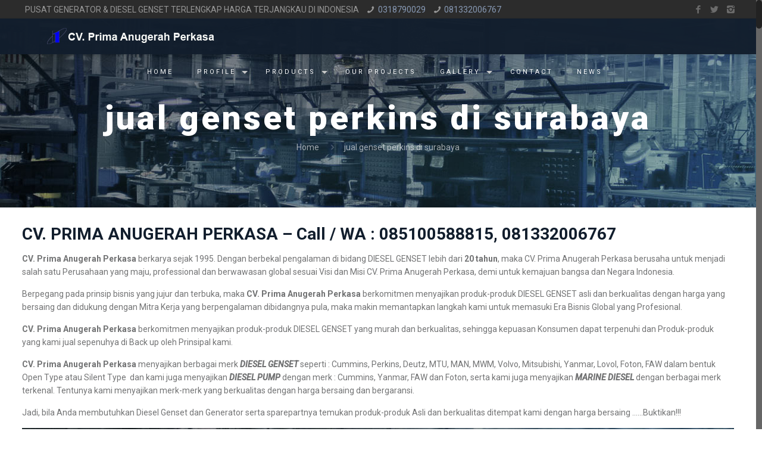

--- FILE ---
content_type: text/html; charset=UTF-8
request_url: https://www.primaanugerahperkasa.com/tag/jual-genset-perkins-di-surabaya/
body_size: 35084
content:
<!DOCTYPE html>
<html class="no-js" lang="en-US" itemscope="itemscope" itemtype="https://schema.org/WebPage">

<!-- head -->
<head>

<!-- meta -->
<meta charset="UTF-8" />
<meta name="viewport" content="width=device-width, initial-scale=1, maximum-scale=1">
<title itemprop="name">jual genset perkins di surabaya | CV. Prima Anugerah Perkasa Tlp. (031) 8790029, 081332006767 (WA)</title>


<link rel="shortcut icon" href="http://www.primaanugerahperkasa.com/wp-content/uploads/2017/08/WhatsApp-Image-2017-08-22-at-19.02.12.jpeg" type="image/x-icon" />	

<!-- wp_head() -->
<script>
//<![CDATA[
window.mfn_ajax = "https://www.primaanugerahperkasa.com/wp-admin/admin-ajax.php";
window.mfn_nicescroll = 40;
window.mfn_prettyphoto = {style:"pp_default", width:0, height:0};
window.mfn_sliders = {blog:0, clients:0, offer:0, portfolio:0, shop:0, slider:0, testimonials:0};
window.mfn_retina_disable = 0;
//]]>
</script>
<meta name='robots' content='max-image-preview:large' />
<link rel='dns-prefetch' href='//fonts.googleapis.com' />
<link rel="alternate" type="application/rss+xml" title="CV. Prima Anugerah Perkasa Tlp. (031) 8790029, 081332006767 (WA) &raquo; Feed" href="https://www.primaanugerahperkasa.com/feed/" />
<link rel="alternate" type="application/rss+xml" title="CV. Prima Anugerah Perkasa Tlp. (031) 8790029, 081332006767 (WA) &raquo; Comments Feed" href="https://www.primaanugerahperkasa.com/comments/feed/" />
<link rel="alternate" type="application/rss+xml" title="CV. Prima Anugerah Perkasa Tlp. (031) 8790029, 081332006767 (WA) &raquo; jual genset perkins di surabaya Tag Feed" href="https://www.primaanugerahperkasa.com/tag/jual-genset-perkins-di-surabaya/feed/" />
<script type="text/javascript">
window._wpemojiSettings = {"baseUrl":"https:\/\/s.w.org\/images\/core\/emoji\/14.0.0\/72x72\/","ext":".png","svgUrl":"https:\/\/s.w.org\/images\/core\/emoji\/14.0.0\/svg\/","svgExt":".svg","source":{"concatemoji":"https:\/\/www.primaanugerahperkasa.com\/wp-includes\/js\/wp-emoji-release.min.js?ver=6.3.1"}};
/*! This file is auto-generated */
!function(i,n){var o,s,e;function c(e){try{var t={supportTests:e,timestamp:(new Date).valueOf()};sessionStorage.setItem(o,JSON.stringify(t))}catch(e){}}function p(e,t,n){e.clearRect(0,0,e.canvas.width,e.canvas.height),e.fillText(t,0,0);var t=new Uint32Array(e.getImageData(0,0,e.canvas.width,e.canvas.height).data),r=(e.clearRect(0,0,e.canvas.width,e.canvas.height),e.fillText(n,0,0),new Uint32Array(e.getImageData(0,0,e.canvas.width,e.canvas.height).data));return t.every(function(e,t){return e===r[t]})}function u(e,t,n){switch(t){case"flag":return n(e,"\ud83c\udff3\ufe0f\u200d\u26a7\ufe0f","\ud83c\udff3\ufe0f\u200b\u26a7\ufe0f")?!1:!n(e,"\ud83c\uddfa\ud83c\uddf3","\ud83c\uddfa\u200b\ud83c\uddf3")&&!n(e,"\ud83c\udff4\udb40\udc67\udb40\udc62\udb40\udc65\udb40\udc6e\udb40\udc67\udb40\udc7f","\ud83c\udff4\u200b\udb40\udc67\u200b\udb40\udc62\u200b\udb40\udc65\u200b\udb40\udc6e\u200b\udb40\udc67\u200b\udb40\udc7f");case"emoji":return!n(e,"\ud83e\udef1\ud83c\udffb\u200d\ud83e\udef2\ud83c\udfff","\ud83e\udef1\ud83c\udffb\u200b\ud83e\udef2\ud83c\udfff")}return!1}function f(e,t,n){var r="undefined"!=typeof WorkerGlobalScope&&self instanceof WorkerGlobalScope?new OffscreenCanvas(300,150):i.createElement("canvas"),a=r.getContext("2d",{willReadFrequently:!0}),o=(a.textBaseline="top",a.font="600 32px Arial",{});return e.forEach(function(e){o[e]=t(a,e,n)}),o}function t(e){var t=i.createElement("script");t.src=e,t.defer=!0,i.head.appendChild(t)}"undefined"!=typeof Promise&&(o="wpEmojiSettingsSupports",s=["flag","emoji"],n.supports={everything:!0,everythingExceptFlag:!0},e=new Promise(function(e){i.addEventListener("DOMContentLoaded",e,{once:!0})}),new Promise(function(t){var n=function(){try{var e=JSON.parse(sessionStorage.getItem(o));if("object"==typeof e&&"number"==typeof e.timestamp&&(new Date).valueOf()<e.timestamp+604800&&"object"==typeof e.supportTests)return e.supportTests}catch(e){}return null}();if(!n){if("undefined"!=typeof Worker&&"undefined"!=typeof OffscreenCanvas&&"undefined"!=typeof URL&&URL.createObjectURL&&"undefined"!=typeof Blob)try{var e="postMessage("+f.toString()+"("+[JSON.stringify(s),u.toString(),p.toString()].join(",")+"));",r=new Blob([e],{type:"text/javascript"}),a=new Worker(URL.createObjectURL(r),{name:"wpTestEmojiSupports"});return void(a.onmessage=function(e){c(n=e.data),a.terminate(),t(n)})}catch(e){}c(n=f(s,u,p))}t(n)}).then(function(e){for(var t in e)n.supports[t]=e[t],n.supports.everything=n.supports.everything&&n.supports[t],"flag"!==t&&(n.supports.everythingExceptFlag=n.supports.everythingExceptFlag&&n.supports[t]);n.supports.everythingExceptFlag=n.supports.everythingExceptFlag&&!n.supports.flag,n.DOMReady=!1,n.readyCallback=function(){n.DOMReady=!0}}).then(function(){return e}).then(function(){var e;n.supports.everything||(n.readyCallback(),(e=n.source||{}).concatemoji?t(e.concatemoji):e.wpemoji&&e.twemoji&&(t(e.twemoji),t(e.wpemoji)))}))}((window,document),window._wpemojiSettings);
</script>
<style type="text/css">
img.wp-smiley,
img.emoji {
	display: inline !important;
	border: none !important;
	box-shadow: none !important;
	height: 1em !important;
	width: 1em !important;
	margin: 0 0.07em !important;
	vertical-align: -0.1em !important;
	background: none !important;
	padding: 0 !important;
}
</style>
	<link rel='stylesheet' id='wp-block-library-css' href='https://www.primaanugerahperkasa.com/wp-includes/css/dist/block-library/style.min.css?ver=6.3.1' type='text/css' media='all' />
<style id='classic-theme-styles-inline-css' type='text/css'>
/*! This file is auto-generated */
.wp-block-button__link{color:#fff;background-color:#32373c;border-radius:9999px;box-shadow:none;text-decoration:none;padding:calc(.667em + 2px) calc(1.333em + 2px);font-size:1.125em}.wp-block-file__button{background:#32373c;color:#fff;text-decoration:none}
</style>
<style id='global-styles-inline-css' type='text/css'>
body{--wp--preset--color--black: #000000;--wp--preset--color--cyan-bluish-gray: #abb8c3;--wp--preset--color--white: #ffffff;--wp--preset--color--pale-pink: #f78da7;--wp--preset--color--vivid-red: #cf2e2e;--wp--preset--color--luminous-vivid-orange: #ff6900;--wp--preset--color--luminous-vivid-amber: #fcb900;--wp--preset--color--light-green-cyan: #7bdcb5;--wp--preset--color--vivid-green-cyan: #00d084;--wp--preset--color--pale-cyan-blue: #8ed1fc;--wp--preset--color--vivid-cyan-blue: #0693e3;--wp--preset--color--vivid-purple: #9b51e0;--wp--preset--gradient--vivid-cyan-blue-to-vivid-purple: linear-gradient(135deg,rgba(6,147,227,1) 0%,rgb(155,81,224) 100%);--wp--preset--gradient--light-green-cyan-to-vivid-green-cyan: linear-gradient(135deg,rgb(122,220,180) 0%,rgb(0,208,130) 100%);--wp--preset--gradient--luminous-vivid-amber-to-luminous-vivid-orange: linear-gradient(135deg,rgba(252,185,0,1) 0%,rgba(255,105,0,1) 100%);--wp--preset--gradient--luminous-vivid-orange-to-vivid-red: linear-gradient(135deg,rgba(255,105,0,1) 0%,rgb(207,46,46) 100%);--wp--preset--gradient--very-light-gray-to-cyan-bluish-gray: linear-gradient(135deg,rgb(238,238,238) 0%,rgb(169,184,195) 100%);--wp--preset--gradient--cool-to-warm-spectrum: linear-gradient(135deg,rgb(74,234,220) 0%,rgb(151,120,209) 20%,rgb(207,42,186) 40%,rgb(238,44,130) 60%,rgb(251,105,98) 80%,rgb(254,248,76) 100%);--wp--preset--gradient--blush-light-purple: linear-gradient(135deg,rgb(255,206,236) 0%,rgb(152,150,240) 100%);--wp--preset--gradient--blush-bordeaux: linear-gradient(135deg,rgb(254,205,165) 0%,rgb(254,45,45) 50%,rgb(107,0,62) 100%);--wp--preset--gradient--luminous-dusk: linear-gradient(135deg,rgb(255,203,112) 0%,rgb(199,81,192) 50%,rgb(65,88,208) 100%);--wp--preset--gradient--pale-ocean: linear-gradient(135deg,rgb(255,245,203) 0%,rgb(182,227,212) 50%,rgb(51,167,181) 100%);--wp--preset--gradient--electric-grass: linear-gradient(135deg,rgb(202,248,128) 0%,rgb(113,206,126) 100%);--wp--preset--gradient--midnight: linear-gradient(135deg,rgb(2,3,129) 0%,rgb(40,116,252) 100%);--wp--preset--font-size--small: 13px;--wp--preset--font-size--medium: 20px;--wp--preset--font-size--large: 36px;--wp--preset--font-size--x-large: 42px;--wp--preset--spacing--20: 0.44rem;--wp--preset--spacing--30: 0.67rem;--wp--preset--spacing--40: 1rem;--wp--preset--spacing--50: 1.5rem;--wp--preset--spacing--60: 2.25rem;--wp--preset--spacing--70: 3.38rem;--wp--preset--spacing--80: 5.06rem;--wp--preset--shadow--natural: 6px 6px 9px rgba(0, 0, 0, 0.2);--wp--preset--shadow--deep: 12px 12px 50px rgba(0, 0, 0, 0.4);--wp--preset--shadow--sharp: 6px 6px 0px rgba(0, 0, 0, 0.2);--wp--preset--shadow--outlined: 6px 6px 0px -3px rgba(255, 255, 255, 1), 6px 6px rgba(0, 0, 0, 1);--wp--preset--shadow--crisp: 6px 6px 0px rgba(0, 0, 0, 1);}:where(.is-layout-flex){gap: 0.5em;}:where(.is-layout-grid){gap: 0.5em;}body .is-layout-flow > .alignleft{float: left;margin-inline-start: 0;margin-inline-end: 2em;}body .is-layout-flow > .alignright{float: right;margin-inline-start: 2em;margin-inline-end: 0;}body .is-layout-flow > .aligncenter{margin-left: auto !important;margin-right: auto !important;}body .is-layout-constrained > .alignleft{float: left;margin-inline-start: 0;margin-inline-end: 2em;}body .is-layout-constrained > .alignright{float: right;margin-inline-start: 2em;margin-inline-end: 0;}body .is-layout-constrained > .aligncenter{margin-left: auto !important;margin-right: auto !important;}body .is-layout-constrained > :where(:not(.alignleft):not(.alignright):not(.alignfull)){max-width: var(--wp--style--global--content-size);margin-left: auto !important;margin-right: auto !important;}body .is-layout-constrained > .alignwide{max-width: var(--wp--style--global--wide-size);}body .is-layout-flex{display: flex;}body .is-layout-flex{flex-wrap: wrap;align-items: center;}body .is-layout-flex > *{margin: 0;}body .is-layout-grid{display: grid;}body .is-layout-grid > *{margin: 0;}:where(.wp-block-columns.is-layout-flex){gap: 2em;}:where(.wp-block-columns.is-layout-grid){gap: 2em;}:where(.wp-block-post-template.is-layout-flex){gap: 1.25em;}:where(.wp-block-post-template.is-layout-grid){gap: 1.25em;}.has-black-color{color: var(--wp--preset--color--black) !important;}.has-cyan-bluish-gray-color{color: var(--wp--preset--color--cyan-bluish-gray) !important;}.has-white-color{color: var(--wp--preset--color--white) !important;}.has-pale-pink-color{color: var(--wp--preset--color--pale-pink) !important;}.has-vivid-red-color{color: var(--wp--preset--color--vivid-red) !important;}.has-luminous-vivid-orange-color{color: var(--wp--preset--color--luminous-vivid-orange) !important;}.has-luminous-vivid-amber-color{color: var(--wp--preset--color--luminous-vivid-amber) !important;}.has-light-green-cyan-color{color: var(--wp--preset--color--light-green-cyan) !important;}.has-vivid-green-cyan-color{color: var(--wp--preset--color--vivid-green-cyan) !important;}.has-pale-cyan-blue-color{color: var(--wp--preset--color--pale-cyan-blue) !important;}.has-vivid-cyan-blue-color{color: var(--wp--preset--color--vivid-cyan-blue) !important;}.has-vivid-purple-color{color: var(--wp--preset--color--vivid-purple) !important;}.has-black-background-color{background-color: var(--wp--preset--color--black) !important;}.has-cyan-bluish-gray-background-color{background-color: var(--wp--preset--color--cyan-bluish-gray) !important;}.has-white-background-color{background-color: var(--wp--preset--color--white) !important;}.has-pale-pink-background-color{background-color: var(--wp--preset--color--pale-pink) !important;}.has-vivid-red-background-color{background-color: var(--wp--preset--color--vivid-red) !important;}.has-luminous-vivid-orange-background-color{background-color: var(--wp--preset--color--luminous-vivid-orange) !important;}.has-luminous-vivid-amber-background-color{background-color: var(--wp--preset--color--luminous-vivid-amber) !important;}.has-light-green-cyan-background-color{background-color: var(--wp--preset--color--light-green-cyan) !important;}.has-vivid-green-cyan-background-color{background-color: var(--wp--preset--color--vivid-green-cyan) !important;}.has-pale-cyan-blue-background-color{background-color: var(--wp--preset--color--pale-cyan-blue) !important;}.has-vivid-cyan-blue-background-color{background-color: var(--wp--preset--color--vivid-cyan-blue) !important;}.has-vivid-purple-background-color{background-color: var(--wp--preset--color--vivid-purple) !important;}.has-black-border-color{border-color: var(--wp--preset--color--black) !important;}.has-cyan-bluish-gray-border-color{border-color: var(--wp--preset--color--cyan-bluish-gray) !important;}.has-white-border-color{border-color: var(--wp--preset--color--white) !important;}.has-pale-pink-border-color{border-color: var(--wp--preset--color--pale-pink) !important;}.has-vivid-red-border-color{border-color: var(--wp--preset--color--vivid-red) !important;}.has-luminous-vivid-orange-border-color{border-color: var(--wp--preset--color--luminous-vivid-orange) !important;}.has-luminous-vivid-amber-border-color{border-color: var(--wp--preset--color--luminous-vivid-amber) !important;}.has-light-green-cyan-border-color{border-color: var(--wp--preset--color--light-green-cyan) !important;}.has-vivid-green-cyan-border-color{border-color: var(--wp--preset--color--vivid-green-cyan) !important;}.has-pale-cyan-blue-border-color{border-color: var(--wp--preset--color--pale-cyan-blue) !important;}.has-vivid-cyan-blue-border-color{border-color: var(--wp--preset--color--vivid-cyan-blue) !important;}.has-vivid-purple-border-color{border-color: var(--wp--preset--color--vivid-purple) !important;}.has-vivid-cyan-blue-to-vivid-purple-gradient-background{background: var(--wp--preset--gradient--vivid-cyan-blue-to-vivid-purple) !important;}.has-light-green-cyan-to-vivid-green-cyan-gradient-background{background: var(--wp--preset--gradient--light-green-cyan-to-vivid-green-cyan) !important;}.has-luminous-vivid-amber-to-luminous-vivid-orange-gradient-background{background: var(--wp--preset--gradient--luminous-vivid-amber-to-luminous-vivid-orange) !important;}.has-luminous-vivid-orange-to-vivid-red-gradient-background{background: var(--wp--preset--gradient--luminous-vivid-orange-to-vivid-red) !important;}.has-very-light-gray-to-cyan-bluish-gray-gradient-background{background: var(--wp--preset--gradient--very-light-gray-to-cyan-bluish-gray) !important;}.has-cool-to-warm-spectrum-gradient-background{background: var(--wp--preset--gradient--cool-to-warm-spectrum) !important;}.has-blush-light-purple-gradient-background{background: var(--wp--preset--gradient--blush-light-purple) !important;}.has-blush-bordeaux-gradient-background{background: var(--wp--preset--gradient--blush-bordeaux) !important;}.has-luminous-dusk-gradient-background{background: var(--wp--preset--gradient--luminous-dusk) !important;}.has-pale-ocean-gradient-background{background: var(--wp--preset--gradient--pale-ocean) !important;}.has-electric-grass-gradient-background{background: var(--wp--preset--gradient--electric-grass) !important;}.has-midnight-gradient-background{background: var(--wp--preset--gradient--midnight) !important;}.has-small-font-size{font-size: var(--wp--preset--font-size--small) !important;}.has-medium-font-size{font-size: var(--wp--preset--font-size--medium) !important;}.has-large-font-size{font-size: var(--wp--preset--font-size--large) !important;}.has-x-large-font-size{font-size: var(--wp--preset--font-size--x-large) !important;}
.wp-block-navigation a:where(:not(.wp-element-button)){color: inherit;}
:where(.wp-block-post-template.is-layout-flex){gap: 1.25em;}:where(.wp-block-post-template.is-layout-grid){gap: 1.25em;}
:where(.wp-block-columns.is-layout-flex){gap: 2em;}:where(.wp-block-columns.is-layout-grid){gap: 2em;}
.wp-block-pullquote{font-size: 1.5em;line-height: 1.6;}
</style>
<link rel='stylesheet' id='layerslider-css' href='https://www.primaanugerahperkasa.com/wp-content/plugins/LayerSlider/static/css/layerslider.css?ver=5.4.0' type='text/css' media='all' />
<link rel='stylesheet' id='ls-google-fonts-css' href='https://fonts.googleapis.com/css?family=Lato:100,300,regular,700,900%7COpen+Sans:300%7CIndie+Flower:regular%7COswald:300,regular,700&#038;subset=latin%2Clatin-ext' type='text/css' media='all' />
<link rel='stylesheet' id='cptch_stylesheet-css' href='https://www.primaanugerahperkasa.com/wp-content/plugins/captcha/css/style.css?ver=6.3.1' type='text/css' media='all' />
<link rel='stylesheet' id='style-css' href='https://www.primaanugerahperkasa.com/wp-content/themes/PRIMAANUGERAHPERKASA/style.css?ver=9.0' type='text/css' media='all' />
<link rel='stylesheet' id='mfn-base-css' href='https://www.primaanugerahperkasa.com/wp-content/themes/PRIMAANUGERAHPERKASA/css/base.css?ver=9.0' type='text/css' media='all' />
<link rel='stylesheet' id='mfn-btn-css' href='https://www.primaanugerahperkasa.com/wp-content/themes/PRIMAANUGERAHPERKASA/css/buttons.css?ver=9.0' type='text/css' media='all' />
<link rel='stylesheet' id='mfn-icons-css' href='https://www.primaanugerahperkasa.com/wp-content/themes/PRIMAANUGERAHPERKASA/fonts/mfn-icons.css?ver=9.0' type='text/css' media='all' />
<link rel='stylesheet' id='mfn-grid-css' href='https://www.primaanugerahperkasa.com/wp-content/themes/PRIMAANUGERAHPERKASA/css/grid.css?ver=9.0' type='text/css' media='all' />
<link rel='stylesheet' id='mfn-layout-css' href='https://www.primaanugerahperkasa.com/wp-content/themes/PRIMAANUGERAHPERKASA/css/layout.css?ver=9.0' type='text/css' media='all' />
<link rel='stylesheet' id='mfn-shortcodes-css' href='https://www.primaanugerahperkasa.com/wp-content/themes/PRIMAANUGERAHPERKASA/css/shortcodes.css?ver=9.0' type='text/css' media='all' />
<link rel='stylesheet' id='mfn-variables-css' href='https://www.primaanugerahperkasa.com/wp-content/themes/PRIMAANUGERAHPERKASA/css/variables.css?ver=9.0' type='text/css' media='all' />
<link rel='stylesheet' id='mfn-style-simple-css' href='https://www.primaanugerahperkasa.com/wp-content/themes/PRIMAANUGERAHPERKASA/css/style-simple.css?ver=9.0' type='text/css' media='all' />
<link rel='stylesheet' id='mfn-animations-css' href='https://www.primaanugerahperkasa.com/wp-content/themes/PRIMAANUGERAHPERKASA/js/animations/animations.min.css?ver=9.0' type='text/css' media='all' />
<link rel='stylesheet' id='mfn-colorpicker-css' href='https://www.primaanugerahperkasa.com/wp-content/themes/PRIMAANUGERAHPERKASA/js/colorpicker/css/colorpicker.css?ver=9.0' type='text/css' media='all' />
<link rel='stylesheet' id='mfn-jquery-ui-css' href='https://www.primaanugerahperkasa.com/wp-content/themes/PRIMAANUGERAHPERKASA/css/ui/jquery.ui.all.css?ver=9.0' type='text/css' media='all' />
<link rel='stylesheet' id='mfn-jplayer-css' href='https://www.primaanugerahperkasa.com/wp-content/themes/PRIMAANUGERAHPERKASA/css/jplayer/jplayer.blue.monday.css?ver=9.0' type='text/css' media='all' />
<link rel='stylesheet' id='mfn-prettyPhoto-css' href='https://www.primaanugerahperkasa.com/wp-content/themes/PRIMAANUGERAHPERKASA/css/prettyPhoto.css?ver=9.0' type='text/css' media='all' />
<link rel='stylesheet' id='mfn-responsive-1240-css' href='https://www.primaanugerahperkasa.com/wp-content/themes/PRIMAANUGERAHPERKASA/css/responsive-1240.css?ver=9.0' type='text/css' media='all' />
<link rel='stylesheet' id='mfn-responsive-css' href='https://www.primaanugerahperkasa.com/wp-content/themes/PRIMAANUGERAHPERKASA/css/responsive.css?ver=9.0' type='text/css' media='all' />
<link rel='stylesheet' id='mfn-style-colors-php-css' href='https://www.primaanugerahperkasa.com/wp-content/themes/PRIMAANUGERAHPERKASA/style-colors.php?ver=9.0' type='text/css' media='all' />
<link rel='stylesheet' id='mfn-style-php-css' href='https://www.primaanugerahperkasa.com/wp-content/themes/PRIMAANUGERAHPERKASA/style.php?ver=9.0' type='text/css' media='all' />
<link rel='stylesheet' id='Roboto-css' href='https://fonts.googleapis.com/css?family=Roboto%3A100%2C300%2C400%2C500%2C500italic%2C700%2C900&#038;ver=6.3.1' type='text/css' media='all' />
<link rel='stylesheet' id='Patua+One-css' href='https://fonts.googleapis.com/css?family=Patua+One&#038;ver=6.3.1' type='text/css' media='all' />
<link rel='stylesheet' id='mfn-custom-css' href='https://www.primaanugerahperkasa.com/wp-content/themes/PRIMAANUGERAHPERKASA/css/custom.css?ver=9.0' type='text/css' media='all' />
<script type='text/javascript' src='https://www.primaanugerahperkasa.com/wp-content/plugins/LayerSlider/static/js/greensock.js?ver=1.11.8' id='greensock-js'></script>
<script type='text/javascript' src='https://www.primaanugerahperkasa.com/wp-includes/js/jquery/jquery.min.js?ver=3.7.0' id='jquery-core-js'></script>
<script type='text/javascript' src='https://www.primaanugerahperkasa.com/wp-includes/js/jquery/jquery-migrate.min.js?ver=3.4.1' id='jquery-migrate-js'></script>
<script type='text/javascript' src='https://www.primaanugerahperkasa.com/wp-content/plugins/LayerSlider/static/js/layerslider.kreaturamedia.jquery.js?ver=5.4.0' id='layerslider-js'></script>
<script type='text/javascript' src='https://www.primaanugerahperkasa.com/wp-content/plugins/LayerSlider/static/js/layerslider.transitions.js?ver=5.4.0' id='layerslider-transitions-js'></script>
<link rel="https://api.w.org/" href="https://www.primaanugerahperkasa.com/wp-json/" /><link rel="alternate" type="application/json" href="https://www.primaanugerahperkasa.com/wp-json/wp/v2/tags/2051" /><link rel="EditURI" type="application/rsd+xml" title="RSD" href="https://www.primaanugerahperkasa.com/xmlrpc.php?rsd" />
<meta name="generator" content="WordPress 6.3.1" />
<script type="text/javascript">
(function(url){
	if(/(?:Chrome\/26\.0\.1410\.63 Safari\/537\.31|WordfenceTestMonBot)/.test(navigator.userAgent)){ return; }
	var addEvent = function(evt, handler) {
		if (window.addEventListener) {
			document.addEventListener(evt, handler, false);
		} else if (window.attachEvent) {
			document.attachEvent('on' + evt, handler);
		}
	};
	var removeEvent = function(evt, handler) {
		if (window.removeEventListener) {
			document.removeEventListener(evt, handler, false);
		} else if (window.detachEvent) {
			document.detachEvent('on' + evt, handler);
		}
	};
	var evts = 'contextmenu dblclick drag dragend dragenter dragleave dragover dragstart drop keydown keypress keyup mousedown mousemove mouseout mouseover mouseup mousewheel scroll'.split(' ');
	var logHuman = function() {
		if (window.wfLogHumanRan) { return; }
		window.wfLogHumanRan = true;
		var wfscr = document.createElement('script');
		wfscr.type = 'text/javascript';
		wfscr.async = true;
		wfscr.src = url + '&r=' + Math.random();
		(document.getElementsByTagName('head')[0]||document.getElementsByTagName('body')[0]).appendChild(wfscr);
		for (var i = 0; i < evts.length; i++) {
			removeEvent(evts[i], logHuman);
		}
	};
	for (var i = 0; i < evts.length; i++) {
		addEvent(evts[i], logHuman);
	}
})('//www.primaanugerahperkasa.com/?wordfence_lh=1&hid=0380B6A88DC7C9A25698E5171BD6D87F');
</script><style>
/* Heading */
h5 { font-weight: 400; }

.section-border-bottom { border-bottom: 1px solid rgba(0, 0, 0, 0.1); }
.section .section-divider { z-index: 22; }

/* Header */
@media only screen and (min-width: 1240px) {
    #Top_bar .container { width: 100%; }
}
.header-classic #Top_bar:not(.is-sticky) { background-color: rgba(14,28,46,.4); position: absolute; top: 0 !important; border-bottom: 1px solid rgba(255,255,255,.4); }
#Top_bar .menu > li > a span:not(.description) { border: 0; letter-spacing: 3px; }
#Top_bar .menu > li > a:after { top: auto; bottom: 0; background: #fff000; }

@media only screen and (max-width: 767px) {
	body:not(.template-slider):not(.header-simple) #Header { min-height: 170px; }
}

/* Subheader */
body:not(.template-slider) #Header { min-height: 140px; }
#Subheader { padding: 30px 0 90px; }
#Subheader .title { letter-spacing: 4px; font-weight: 900;  }

@media only screen and (max-width: 767px) {
	#Subheader .title { font-size: 40px; line-height: 40px; }
}

/* Footer links */
ul.footer_links { font-size: 13px; margin-left: 7%; }
ul.footer_links li { list-style-image: url("http://www.primaanugerahperkasa.com/wp-content/uploads/2015/04/home_factory_footer_links.png"); padding: 5px 0 5px 5px; }

/* Button */
a.button, a.tp-button, button, input[type="submit"], input[type="reset"], input[type="button"] {
    background-image: none;
    border-radius: 0px;
}

/* Footer */
#Footer .widgets_wrapper { padding: 40px 0; }
#Footer .footer_copy { background: #e6edf1 url(http://www.primaanugerahperkasa.com/wp-content/uploads/2015/04/home_factory_footer_bg.png) repeat-x bottom center; border: 0; padding: 10px 0 20px; }
#Footer a#back_to_top { display: none; }

/* Form */
.section.full-width .wpcf7-form .column.one {
    margin: 0 1% !important;
}
input[type="date"], input[type="email"], input[type="number"], input[type="password"], input[type="search"], input[type="tel"], input[type="text"], input[type="url"], select, textarea, .woocommerce .quantity input.qty {
    background-color: #f2f2f2;
    border-color: #fff000;
    border-width: 2px;
    box-shadow: 0 0 0 0 rgba(0, 0, 0, 0);
    color: #757575;
}
input[type="date"]:focus, input[type="email"]:focus, input[type="number"]:focus, input[type="password"]:focus, input[type="search"]:focus, input[type="tel"]:focus, input[type="text"]:focus, input[type="url"]:focus, select:focus, textarea:focus {
    background-color: #e8e8e8 !important;
    border-color: #f2de00 !important;
    color: #757575;
}
</style>

<!--[if lt IE 9]>
<script src="https://html5shiv.googlecode.com/svn/trunk/html5.js"></script>
<![endif]-->
<!--Start SEO Script-->
<meta name="googlebot" content="noindex,noarchive,follow,noodp" />
<meta name="msnbot" content="noindex,follow" />
<meta name="robots" content="noindex,follow" />
<!--End SEO Script-->
</head>

<!-- body -->
<body class="archive tag tag-jual-genset-perkins-di-surabaya tag-2051  color-custom style-default layout-full-width nice-scroll-on mobile-tb-left hide-love header-fixed sticky-header sticky-dark ab-show subheader-both-center menuo-right menuo-arrows footer-copy-center">
	
	<!-- mfn_hook_top --><!-- mfn_hook_top -->	
		
		
	<!-- #Wrapper -->
	<div id="Wrapper">
	
				
			
		<!-- #Header_bg -->
		<div id="Header_wrapper"  class="bg-parallax" data-stellar-background-ratio="0.5">
	
			<!-- #Header -->
			<header id="Header">
				
	<div id="Action_bar">
		<div class="container">
			<div class="column one">
			
				<ul class="contact_details">
					<li class="slogan">PUSAT GENERATOR & DIESEL GENSET TERLENGKAP HARGA TERJANGKAU DI INDONESIA</li><li class="phone"><i class="icon-phone"></i><a href="tel:0318790029">0318790029</a></li><li class="phone"><i class="icon-phone"></i><a href="tel:081332006767">081332006767</a></li>				</ul>
				
				<ul class="social"><li class="facebook"><a target="_blank" href="https://www.facebook.com/" title="Facebook"><i class="icon-facebook"></i></a></li><li class="twitter"><a target="_blank" href="https://www.twitter.com/" title="Twitter"><i class="icon-twitter"></i></a></li><li class="instagram"><a target="_blank" href="https://www.instagram.com/primagenset/" title="Instagram"><i class="icon-instagram"></i></a></li></ul>
			</div>
		</div>
	</div>


<!-- .header_placeholder 4sticky  -->
<div class="header_placeholder"></div>

<div id="Top_bar">

	<div class="container">
		<div class="column one">
		
			<div class="top_bar_left clearfix loading">
			
				<!-- .logo -->
				<div class="logo">
					<a id="logo" href="https://www.primaanugerahperkasa.com" title="CV. Prima Anugerah Perkasa Tlp. (031) 8790029, 081332006767 (WA)"><img class="logo-main   scale-with-grid" src="http://www.primaanugerahperkasa.com/wp-content/uploads/2017/08/CV-Prima-Anugerah-Perkasa1.png" 	alt="CV. Prima Anugerah Perkasa Tlp. (031) 8790029, 081332006767 (WA)" /><img class="logo-sticky scale-with-grid" src="http://www.primaanugerahperkasa.com/wp-content/uploads/2017/08/CV-Prima-Anugerah-Perkasa1.png" alt="" /><img class="logo-mobile scale-with-grid" src="http://www.primaanugerahperkasa.com/wp-content/uploads/2017/08/CV-Prima-Anugerah-Perkasa1.png" alt="" /></a>				</div>
			
				<div class="menu_wrapper">
					<nav id="menu" class="menu-main-menu-container"><ul id="menu-main-menu" class="menu"><li id="menu-item-59" class="menu-item menu-item-type-post_type menu-item-object-page menu-item-home"><a href="https://www.primaanugerahperkasa.com/"><span>HOME</span></a></li>
<li id="menu-item-91" class="menu-item menu-item-type-post_type menu-item-object-page menu-item-has-children"><a href="https://www.primaanugerahperkasa.com/tentang-kami/"><span>PROFILE</span></a>
<ul class="sub-menu">
	<li id="menu-item-58" class="menu-item menu-item-type-post_type menu-item-object-page"><a href="https://www.primaanugerahperkasa.com/tentang-kami/about-us/"><span>About Us</span></a></li>
	<li id="menu-item-92" class="menu-item menu-item-type-post_type menu-item-object-page"><a href="https://www.primaanugerahperkasa.com/tentang-kami/visi-misi/"><span>Visi &#038; Misi</span></a></li>
</ul>
</li>
<li id="menu-item-57" class="menu-item menu-item-type-post_type menu-item-object-page menu-item-has-children"><a href="https://www.primaanugerahperkasa.com/products/"><span>PRODUCTS</span></a>
<ul class="sub-menu">
	<li id="menu-item-142" class="menu-item menu-item-type-post_type menu-item-object-page"><a href="https://www.primaanugerahperkasa.com/products/generator/"><span>Generator</span></a></li>
	<li id="menu-item-152" class="menu-item menu-item-type-post_type menu-item-object-page"><a href="https://www.primaanugerahperkasa.com/products/avr-generator/"><span>AVR Generator</span></a></li>
	<li id="menu-item-176" class="menu-item menu-item-type-post_type menu-item-object-page"><a href="https://www.primaanugerahperkasa.com/products/diesel-fire-pump/"><span>Diesel Fire Pump</span></a></li>
	<li id="menu-item-185" class="menu-item menu-item-type-post_type menu-item-object-page"><a href="https://www.primaanugerahperkasa.com/products/diesel-engine/"><span>Diesel Engine</span></a></li>
</ul>
</li>
<li id="menu-item-104" class="menu-item menu-item-type-post_type menu-item-object-page"><a href="https://www.primaanugerahperkasa.com/our-projects/"><span>OUR PROJECTS</span></a></li>
<li id="menu-item-201" class="menu-item menu-item-type-post_type menu-item-object-page menu-item-has-children"><a href="https://www.primaanugerahperkasa.com/gallery/"><span>GALLERY</span></a>
<ul class="sub-menu">
	<li id="menu-item-324" class="menu-item menu-item-type-post_type menu-item-object-page"><a href="https://www.primaanugerahperkasa.com/gallery/foto-genset-marine/"><span>Foto Genset Marine</span></a></li>
	<li id="menu-item-205" class="menu-item menu-item-type-post_type menu-item-object-page"><a href="https://www.primaanugerahperkasa.com/gallery/foto-genset-open-type/"><span>Foto Genset Open Type</span></a></li>
	<li id="menu-item-217" class="menu-item menu-item-type-post_type menu-item-object-page"><a href="https://www.primaanugerahperkasa.com/gallery/foto-genset-silent-type/"><span>Foto Genset Silent Type</span></a></li>
	<li id="menu-item-230" class="menu-item menu-item-type-post_type menu-item-object-page"><a href="https://www.primaanugerahperkasa.com/gallery/foto-diesel-pump/"><span>Foto Diesel Pump</span></a></li>
	<li id="menu-item-236" class="menu-item menu-item-type-post_type menu-item-object-page"><a href="https://www.primaanugerahperkasa.com/gallery/foto-panel-ats-amf/"><span>Foto Panel ATS AMF</span></a></li>
</ul>
</li>
<li id="menu-item-56" class="menu-item menu-item-type-post_type menu-item-object-page"><a href="https://www.primaanugerahperkasa.com/contact/"><span>CONTACT</span></a></li>
<li id="menu-item-100" class="menu-item menu-item-type-post_type menu-item-object-page"><a href="https://www.primaanugerahperkasa.com/news/"><span>NEWS</span></a></li>
</ul></nav><a class="responsive-menu-toggle " href="#"><i class="icon-menu"></i></a>					
				</div>			
				
				<div class="secondary_menu_wrapper">
					<!-- #secondary-menu -->
									</div>
				
				<div class="banner_wrapper">
									</div>
				
				<div class="search_wrapper">
					<!-- #searchform -->
										<form method="get" id="searchform" action="https://www.primaanugerahperkasa.com/">
												<i class="icon_search icon-search"></i>
						<a href="#" class="icon_close"><i class="icon-cancel"></i></a>
						<input type="text" class="field" name="s" id="s" placeholder="Enter your search" />			
						<input type="submit" class="submit" value="" style="display:none;" />
					</form>
				</div>				
				
			</div>
			
						
		</div>
	</div>
</div>	
							</header>
				
			<div id="Subheader"><div class="container"><div class="column one"><h1 class="title">jual genset perkins di surabaya</h1><ul class="breadcrumbs no-link"><li><a href="https://www.primaanugerahperkasa.com">Home</a> <span><i class="icon-right-open"></i></span></li><li><a href="https://www.primaanugerahperkasa.com:443/tag/jual-genset-perkins-di-surabaya/">jual genset perkins di surabaya</a></li></ul></div></div></div>		
		</div>
		
		<!-- mfn_hook_content_before --><!-- mfn_hook_content_before -->
<!-- #Content -->
<div id="Content">
	<div class="content_wrapper clearfix">

		<!-- .sections_group -->
		<div class="sections_group">
			
			
			<div class="extra_content">
				<div class="section the_content has_content"><div class="section_wrapper"><div class="the_content_wrapper"><h3><a href="http://www.primaanugerahperkasa.com/cv-prima-anugerah-perkasa/"><strong>CV. PRIMA ANUGERAH PERKASA</strong></a><strong> &#8211; Call / WA : 085100588815, 081332006767</strong></h3>
<p><strong>CV. Prima Anugerah Perkasa</strong> berkarya sejak 1995. Dengan berbekal pengalaman di bidang DIESEL GENSET lebih dari <strong>20 tahun</strong>, maka CV. Prima Anugerah Perkasa berusaha untuk menjadi salah satu Perusahaan yang maju, professional dan berwawasan global sesuai Visi dan Misi CV. Prima Anugerah Perkasa, demi untuk kemajuan bangsa dan Negara Indonesia.<img decoding="async" loading="lazy" class="alignnone wp-image-113 size-full" src="http://www.primaanugerahperkasa.com/wp-content/uploads/2017/08/generator__.jpg" alt="" width="1240" height="550" /></p>
<p>Berpegang pada prinsip bisnis yang jujur dan terbuka, maka <strong>CV. Prima Anugerah Perkasa</strong> berkomitmen menyajikan produk-produk DIESEL GENSET asli dan berkualitas dengan harga yang bersaing dan didukung dengan Mitra Kerja yang berpengalaman dibidangnya pula, maka makin memantapkan langkah kami untuk memasuki Era Bisnis Global yang Profesional.</p>
<p><strong>CV. Prima Anugerah Perkasa</strong> berkomitmen menyajikan produk-produk DIESEL GENSET yang murah dan berkualitas, sehingga kepuasan Konsumen dapat terpenuhi dan Produk-produk yang kami jual sepenuhya di Back up oleh Prinsipal kami.</p>
<p><strong>CV. Prima Anugerah Perkasa</strong> menyajikan berbagai merk <em><strong>DIESEL GENSET</strong></em> seperti : Cummins, Perkins, Deutz, MTU, MAN, MWM, Volvo, Mitsubishi, Yanmar, Lovol, Foton, FAW dalam bentuk Open Type atau Silent Type  dan kami juga menyajikan <strong><em>DIESEL PUMP</em></strong> dengan merk : Cummins, Yanmar, FAW dan Foton, serta kami juga menyajikan <em><strong>MARINE DIESEL</strong></em> dengan berbagai merk terkenal. Tentunya kami menyajikan merk-merk yang berkualitas dengan harga bersaing dan bergaransi.</p>
<p>Jadi, bila Anda membutuhkan Diesel Genset dan Generator serta sparepartnya temukan produk-produk Asli dan berkualitas ditempat kami dengan harga bersaing ……Buktikan!!!</p>
<p style="text-align: center;"><img decoding="async" loading="lazy" class="alignnone wp-image-112 size-full" src="http://www.primaanugerahperkasa.com/wp-content/uploads/2017/08/genset__.jpg" alt="genset, generator, perkins, cummins, yanmar, lovol, foton, deutz, mitsubishi, kipor, mtu, volvo penta, man, mwm, faw, avr generator, diesel engine, diesel fire pump, diesel pump, marine diesel, diesel genset, prima genset, CV. Prima Anugerah Perkasa, CV Prima Anugerah Perkasa, Prima Anugerah Perkasa, Genset Silent Type, Genset Silent, Genset Open Type, Genset Open, Panel ATS AMF, Accessories Silent Box, supplier genset, supplier generator, supplier perkins, supplier cummins, supplier yanmar, supplier lovol, supplier foton, supplier deutz, supplier mitsubishi, supplier kipor, supplier mtu, supplier volvo penta, supplier man, supplier mwm, supplier faw, supplier avr generator, supplier diesel engine, supplier diesel fire pump, supplier diesel pump, supplier marine diesel, supplier diesel genset, supplier prima genset, supplier Genset Silent Type, supplier Genset Silent, supplier Genset Open Type, supplier Genset Open, supplier Panel ATS AMF, supplier Accessories Silent Box, supplier genset surabaya, supplier generator surabaya, supplier perkins surabaya, supplier cummins surabaya, supplier yanmar surabaya, supplier lovol surabaya, supplier foton surabaya, supplier deutz surabaya, supplier mitsubishi surabaya, supplier kipor surabaya, supplier mtu surabaya, supplier volvo penta surabaya, supplier man surabaya, supplier mwm surabaya, supplier faw surabaya, supplier avr generator surabaya, supplier diesel engine surabaya, supplier diesel fire pump surabaya, supplier diesel pump surabaya, supplier marine diesel surabaya, supplier diesel genset surabaya, supplier prima genset surabaya, supplier Genset Silent Type surabaya, supplier Genset Silent surabaya, supplier Genset Open Type surabaya, supplier Genset Open surabaya, supplier Panel ATS AMF surabaya, supplier Accessories Silent Box surabaya, distributor genset, distributor generator, distributor perkins, distributor cummins, distributor yanmar, distributor lovol, distributor foton, distributor deutz, distributor mitsubishi, distributor kipor, distributor mtu, distributor volvo penta, distributor man, distributor mwm, distributor faw, distributor avr generator, distributor diesel engine, distributor diesel fire pump, distributor diesel pump, distributor marine diesel, distributor diesel genset, distributor prima genset, distributor Genset Silent Type, distributor Genset Silent, distributor Genset Open Type, distributor Genset Open, distributor Panel ATS AMF, distributor Accessories Silent Box, distributor genset surabaya, distributor generator surabaya, distributor perkins surabaya, distributor cummins surabaya, distributor yanmar surabaya, distributor lovol surabaya, distributor foton surabaya, distributor deutz surabaya, distributor mitsubishi surabaya, distributor kipor surabaya, distributor mtu surabaya, distributor volvo penta surabaya, distributor man surabaya, distributor mwm surabaya, distributor faw surabaya, distributor avr generator surabaya, distributor diesel engine surabaya, distributor diesel fire pump surabaya, distributor diesel pump surabaya, distributor marine diesel surabaya, distributor diesel genset surabaya, distributor prima genset surabaya, distributor Genset Silent Type surabaya, distributor Genset Silent surabaya, distributor Genset Open Type surabaya, distributor Genset Open surabaya, distributor Panel ATS AMF surabaya, distributor Accessories Silent Box surabaya, toko genset, toko generator, toko perkins, toko cummins, toko yanmar, toko lovol, toko foton, toko deutz, toko mitsubishi, toko kipor, toko mtu, toko volvo penta, toko man, toko mwm, toko faw, toko avr generator, toko diesel engine, toko diesel fire pump, toko diesel pump, toko marine diesel, toko diesel genset, toko prima genset, toko Genset Silent Type, toko Genset Silent, toko Genset Open Type, toko Genset Open, toko Panel ATS AMF, toko Accessories Silent Box, toko genset surabaya, toko generator surabaya, toko perkins surabaya, toko cummins surabaya, toko yanmar surabaya, toko lovol surabaya, toko foton surabaya, toko deutz surabaya, toko mitsubishi surabaya, toko kipor surabaya, toko mtu surabaya, toko volvo penta surabaya, toko man surabaya, toko mwm surabaya, toko faw surabaya, toko avr generator surabaya, toko diesel engine surabaya, toko diesel fire pump surabaya, toko diesel pump surabaya, toko marine diesel surabaya, toko diesel genset surabaya, toko prima genset surabaya, toko Genset Silent Type surabaya, toko Genset Silent surabaya, toko Genset Open Type surabaya, toko Genset Open surabaya, toko Panel ATS AMF surabaya, toko Accessories Silent Box surabaya, genset surabaya, generator surabaya, perkins surabaya, cummins surabaya, yanmar surabaya, lovol surabaya, foton surabaya, deutz surabaya, mitsubishi surabaya, kipor surabaya, mtu surabaya, volvo penta surabaya, man surabaya, mwm surabaya, faw surabaya, avr generator surabaya, diesel engine surabaya, diesel fire pump surabaya, diesel pump surabaya, marine diesel surabaya, diesel genset surabaya, prima genset surabaya, CV. Prima Anugerah Perkasa surabaya, CV Prima Anugerah Perkasa surabaya, Prima Anugerah Perkasa surabaya, Genset Silent Type surabaya, Genset Silent surabaya, Genset Open Type surabaya, Genset Open surabaya, Panel ATS AMF surabaya, Accessories Silent Box surabaya, jual genset, jual generator, jual perkins, jual cummins, jual yanmar, jual lovol, jual foton, jual deutz, jual mitsubishi, jual kipor, jual mtu, jual volvo penta, jual man, jual mwm, jual faw, jual avr generator, jual diesel engine, jual diesel fire pump, jual diesel pump, jual marine diesel, jual diesel genset, jual prima genset, jual Genset Silent Type, jual Genset Silent, jual Genset Open Type, jual Genset Open, jual Panel ATS AMF, jual Accessories Silent Box, harga genset, harga generator, harga perkins, harga cummins, harga yanmar, harga lovol, harga foton, harga deutz, harga mitsubishi, harga kipor, harga mtu, harga volvo penta, harga man, harga mwm, harga faw, harga avr generator, harga diesel engine, harga diesel fire pump, harga diesel pump, harga marine diesel, harga diesel genset, harga prima genset, harga Genset Silent Type, harga Genset Silent, harga Genset Open Type, harga Genset Open, harga Panel ATS AMF, harga Accessories Silent Box, harga genset surabaya, harga generator surabaya, harga perkins surabaya, harga cummins surabaya, harga yanmar surabaya, harga lovol surabaya, harga foton surabaya, harga deutz surabaya, harga mitsubishi surabaya, harga kipor surabaya, harga mtu surabaya, harga volvo penta surabaya, harga man surabaya, harga mwm surabaya, harga faw surabaya, harga avr generator surabaya, harga diesel engine surabaya, harga diesel fire pump surabaya, harga diesel pump surabaya, harga marine diesel surabaya, harga diesel genset surabaya, harga prima genset surabaya, harga Genset Silent Type surabaya, harga Genset Silent surabaya, harga Genset Open Type surabaya, harga Genset Open surabaya, harga Panel ATS AMF surabaya, harga Accessories Silent Box surabaya, genset murah, generator murah, perkins murah, cummins murah, yanmar murah, lovol murah, foton murah, deutz murah, mitsubishi murah, kipor murah, mtu murah, volvo penta murah, man murah, mwm murah, faw murah, avr generator murah, diesel engine murah, diesel fire pump murah, diesel pump murah, marine diesel murah, diesel genset, prima genset murah, Genset Silent Type murah, Genset Silent murah, Genset Open Type murah, Genset Open murah, Panel ATS AMF murah, Accessories Silent Box murah, genset murah surabaya, generator murah surabaya, perkins murah surabaya, cummins murah surabaya, yanmar murah surabaya, lovol murah surabaya, foton murah surabaya, deutz murah surabaya, mitsubishi murah surabaya, kipor murah surabaya, mtu murah surabaya, volvo penta murah surabaya, man murah surabaya, mwm murah surabaya, faw murah surabaya, avr generator murah surabaya, diesel engine murah surabaya, diesel fire pump murah surabaya, diesel pump murah surabaya, marine diesel murah surabaya, diesel genset, prima genset murah surabaya, Genset Silent Type murah surabaya, Genset Silent murah surabaya, Genset Open Type murah surabaya, Genset Open murah surabaya, Panel ATS AMF murah surabaya, Accessories Silent Box murah surabaya, jual genset murah, jual generator murah, jual perkins murah, jual cummins murah, jual yanmar murah, jual lovol murah, jual foton murah, jual deutz murah, jual mitsubishi murah, jual kipor murah, jual mtu murah, jual volvo penta murah, jual man murah, jual mwm murah, jual faw murah, jual avr generator murah, jual diesel engine murah, jual diesel fire pump murah, jual diesel pump murah, jual marine diesel murah, jual diesel genset murah, jual prima genset murah, jual Genset Silent Type murah, jual Genset Silent murah, jual Genset Open Type murah, jual Genset Open murah, jual Panel ATS AMF murah, jual Accessories Silent Box murah, jual genset surabaya, jual generator surabaya, jual perkins surabaya, jual cummins surabaya, jual yanmar surabaya, jual lovol surabaya, jual foton surabaya, jual deutz surabaya, jual mitsubishi surabaya, jual kipor surabaya, jual mtu surabaya, jual volvo penta surabaya, jual man surabaya, jual mwm surabaya, jual faw surabaya, jual avr generator surabaya, jual diesel engine surabaya, jual diesel fire pump surabaya, jual diesel pump surabaya, jual marine diesel surabaya, jual diesel genset surabaya, jual prima genset surabaya, jual Genset Silent Type surabaya, jual Genset Silent surabaya, jual Genset Open Type surabaya, jual Genset Open surabaya, jual Panel ATS AMF surabaya, jual Accessories Silent Box surabaya, jual genset murah surabaya, jual generator murah surabaya, jual perkins murah surabaya, jual cummins murah surabaya, jual yanmar murah surabaya, jual lovol murah surabaya, jual foton murah surabaya, jual deutz murah surabaya, jual mitsubishi murah surabaya, jual kipor murah surabaya, jual mtu murah surabaya, jual volvo penta murah surabaya, jual man murah surabaya, jual mwm murah surabaya, jual faw murah surabaya, jual avr generator murah surabaya, jual diesel engine murah surabaya, jual diesel fire pump murah surabaya, jual diesel pump murah surabaya, jual marine diesel murah surabaya, jual diesel genset murah surabaya, jual prima genset murah surabaya, jual Genset Silent Type murah surabaya, jual Genset Silent murah surabaya, jual Genset Open Type murah surabaya, jual Genset Open murah surabaya, jual Panel ATS AMF murah surabaya, jual Accessories Silent Box murah surabaya, AVR AS-440, AVR AS 440, AVR Marelli, AVR MX-341, AVR MX-321, AVR SX-460, AVR UNIVERSAL 12A, AVR UNIVERSAL 8A, Diode + Varistor Daigenko, Diode Generator 250 - 500 kva, Diode Generator 8 - 200 kva, Diode Stamford, Droopkit, Varistor Stamford, jual AVR AS-440, jual AVR AS 440, jual AVR Marelli, jual AVR MX-341, jual AVR MX-321, jual AVR SX-460, jual AVR UNIVERSAL 12A, jual AVR UNIVERSAL 8A, jual Diode + Varistor Daigenko, jual Diode Generator 250 - 500 kva, jual Diode Generator 8 - 200 kva, jual Diode Stamford, jual Droopkit, jual Varistor Stamford, harga AVR AS-440, harga AVR AS 440, harga AVR Marelli, harga AVR MX-341, harga AVR MX-321, harga AVR SX-460, harga AVR UNIVERSAL 12A, harga AVR UNIVERSAL 8A, harga Diode + Varistor Daigenko, harga Diode Generator 250 - 500 kva, harga Diode Generator 8 - 200 kva, harga Diode Stamford, harga Droopkit, harga Varistor Stamford, AVR AS-440 surabaya, AVR AS 440 surabaya, AVR Marelli surabaya, AVR MX-341 surabaya, AVR MX-321 surabaya, AVR SX-460 surabaya, AVR UNIVERSAL 12A surabaya, AVR UNIVERSAL 8A surabaya, Diode + Varistor Daigenko surabaya, Diode Generator 250 - 500 kva surabaya, Diode Generator 8 - 200 kva surabaya, Diode Stamford surabaya, Droopkit surabaya, Varistor Stamford surabaya, Daigenko, Leroy Somer, Marathon, Yanan, Stamford, Mareli, Generator Daigenko, Generator Leroy Somer, Generator Marathon, Generator Yanan, Generator Stamford, Generator Mareli, harga Daigenko, harga Leroy Somer, harga Marathon, harga Yanan, harga Stamford, harga Mareli, harga Generator Daigenko, harga Generator Leroy Somer, harga Generator Marathon, harga Generator Yanan, harga Generator Stamford, harga Generator Mareli, harga Daigenko surabaya, harga Leroy Somer surabaya, harga Marathon surabaya, harga Yanan surabaya, harga Stamford surabaya, harga Mareli surabaya, harga Generator Daigenko surabaya, harga Generator Leroy Somer surabaya, harga Generator Marathon surabaya, harga Generator Yanan surabaya, harga Generator Stamford surabaya, harga Generator Mareli surabaya, jual Daigenko, jual Leroy Somer, jual Marathon, jual Yanan, jual Stamford, jual Mareli, jual Generator Daigenko, jual Generator Leroy Somer, jual Generator Marathon, jual Generator Yanan, jual Generator Stamford, jual Generator Mareli, jual Daigenko murah, jual Leroy Somer murah, jual Marathon murah, jual Yanan murah, jual Stamford murah, jual Mareli murah, jual Generator Daigenko murah, jual Generator Leroy Somer murah, jual Generator Marathon murah, jual Generator Yanan murah, jual Generator Stamford murah, jual Generator Mareli murah, jual Daigenko surabaya, jual Leroy Somer surabaya, jual Marathon surabaya, jual Yanan surabaya, jual Stamford surabaya, jual Mareli surabaya, jual Generator Daigenko surabaya, jual Generator Leroy Somer surabaya, jual Generator Marathon surabaya, jual Generator Yanan surabaya, jual Generator Stamford surabaya, jual Generator Mareli surabaya, Diesel Engine CUMMINS, Diesel Engine DEUTZ, Diesel Engine lovol, Diesel Engine man, Diesel Engine mwm, Diesel Engine perkins, Diesel Engine yanmar, Diesel Engine CUMMINS murah, Diesel Engine DEUTZ murah, Diesel Engine lovol murah, Diesel Engine man murah, Diesel Engine mwm murah, Diesel Engine perkins murah, Diesel Engine yanmar murah, jual Diesel Engine CUMMINS, jual Diesel Engine DEUTZ, jual Diesel Engine lovol, jual Diesel Engine man, jual Diesel Engine mwm, jual Diesel Engine perkins, jual Diesel Engine yanmar, Diesel Engine CUMMINS surabaya, Diesel Engine DEUTZ surabaya, Diesel Engine lovol surabaya, Diesel Engine man surabaya, Diesel Engine mwm surabaya, Diesel Engine perkins surabaya, Diesel Engine yanmar surabaya, jual Diesel Engine CUMMINS surabaya, jual Diesel Engine DEUTZ surabaya, jual Diesel Engine lovol surabaya, jual Diesel Engine man surabaya, jual Diesel Engine mwm surabaya, jual Diesel Engine perkins surabaya, jual Diesel Engine yanmar surabaya, harga Diesel Engine CUMMINS murah, harga Diesel Engine DEUTZ murah, harga Diesel Engine lovol murah, harga Diesel Engine man murah, harga Diesel Engine mwm murah, harga Diesel Engine perkins murah, harga Diesel Engine yanmar murah, harga Diesel Engine CUMMINS, harga Diesel Engine DEUTZ, harga Diesel Engine lovol, harga Diesel Engine man, harga Diesel Engine mwm,harga Diesel Engine perkins, harga Diesel Engine yanmar, harga Diesel Engine CUMMINS surabaya, harga Diesel Engine DEUTZ surabaya, harga Diesel Engine lovol surabaya, harga Diesel Engine man surabaya, harga Diesel Engine mwm surabaya, harga Diesel Engine perkins surabaya, harga Diesel Engine yanmar surabaya, Diesel Fire Pump faw, FAW Diesel Engine 6110, FAW Diesel Engine 4DX23, jual Diesel Fire Pump faw, jual FAW Diesel Engine 6110, jual FAW Diesel Engine 4DX23, harga Diesel Fire Pump faw, harga FAW Diesel Engine 6110, harga FAW Diesel Engine 4DX23, Diesel Fire Pump faw surabaya, FAW Diesel Engine 6110 surabaya, FAW Diesel Engine 4DX23 surabaya, Diesel Fire Pump faw murah, FAW Diesel Engine 6110 murah, FAW Diesel Engine 4DX23 murah, Cummins 200 kva, Foton 30 kva, Lovol + Trailer, Mitsubishi 250 kva, Mitsubishi 60 kva, Perkins 200 kva, genset Cummins 200 kva, genset Foton 30 kva, genset Lovol + Trailer, genset Mitsubishi 250 kva, genset Mitsubishi 60 kva, genset Perkins 200 kva, jual Cummins 200 kva, Foton 30 kva, jual Lovol + Trailer, jual Mitsubishi 250 kva, jual Mitsubishi 60 kva, jual Perkins 200 kva, harga Cummins 200 kva, harga Foton 30 kva, Lovol + Trailer, harga Mitsubishi 250 kva, harga Mitsubishi 60 kva, harga Perkins 200 kva, Cummins 200 kva surabaya, Foton 30 kva, Lovol + Trailer surabaya, Mitsubishi 250 kva, Mitsubishi 60 kva surabaya, Perkins 200 kva surabaya, Cummins 100 kva, Cummins 325 kva, Deutz 100 kva, Foton 30 kva, Lovol 150 kva, Lovol 60 kva, genset Cummins 100 kva, genset Cummins 325 kva, genset Deutz 100 kva, genset Foton 30 kva, genset Lovol 150 kva, genset Lovol 60 kva, jual Cummins 100 kva, jual Cummins 325 kva, jual Deutz 100 kva, jual Foton 30 kva, jual Lovol 150 kva, jual Lovol 60 kva, jual genset Cummins 100 kva, jual genset Cummins 325 kva, jual genset Deutz 100 kva, jual genset Foton 30 kva, jual genset Lovol 150 kva, jual genset Lovol 60 kva, harga Cummins 100 kva, harga Cummins 325 kva, harga Deutz 100 kva, harga Foton 30 kva, harga Lovol 150 kva, harga Lovol 60 kva, harga genset Cummins 100 kva, harga genset Cummins 325 kva, harga genset Deutz 100 kva, harga genset Foton 30 kva, harga genset Lovol 150 kva, harga genset Lovol 60 kva, Cummins 100 kva surabaya, Cummins 325 kva surabaya, Deutz 100 kva surabaya, Foton 30 kva surabaya, Lovol 150 kva surabaya, Lovol 60 kva surabaya, genset Cummins 100 kva surabaya, genset Cummins 325 kva surabaya, genset Deutz 100 kva surabaya, genset Foton 30 kva surabaya, genset Lovol 150 kva surabaya, genset Lovol 60 kva surabaya, ATS AMF 135 kva, ATS AMF 250 kva, ATS AMF 50 kva, panel ATS AMF 135 kva, panel ATS AMF 250 kva, panel ATS AMF 50 kva, jual ATS AMF 135 kva, jual ATS AMF 250 kva, jual ATS AMF 50 kva, jual panel ATS AMF 135 kva, jual panel ATS AMF 250 kva, jual panel ATS AMF 50 kva, harga ATS AMF 135 kva, harga ATS AMF 250 kva, harga ATS AMF 50 kva, harga panel ATS AMF 135 kva, harga panel ATS AMF 250 kva, harga panel ATS AMF 50 kva, ATS AMF 135 kva surabaya, ATS AMF 250 kva surabaya, ATS AMF 50 kva surabaya, panel ATS AMF 135 kva surabaya, panel ATS AMF 250 kva surabaya, panel ATS AMF 50 kva surabaya, 10 merk genset terbaik, agen genset surabaya, agen genset yamaha surabaya, aki genset surabaya, alamat jual genset di surabaya, alamat jual genset surabaya, aneka genset surabaya, ats genset surabaya, avr generator surabaya, avr genset surabaya, beli genset bekas surabaya, beste merk generator, cari genset surabaya, cv. surabaya genset engineering, daftar harga generator oksigen, daftar harga genset honda surabaya, daftar harga sewa genset surabaya, dealer genset honda surabaya, denyo generator surabaya, distributor generator di surabaya, distributor genset firman surabaya, distributor genset merk firman, distributor genset merk general, distributor genset perkins surabaya, distributor genset yanmar surabaya, generator bekas di surabaya, generator bekas surabaya, generator denyo surabaya, generator di surabaya, generator diesel merk krisbow, generator diesel surabaya, generator gen fm surabaya, generator genfm surabaya, generator harga 1 jutaan, generator honda surabaya, generator listrik merk honda, generator merk cina, generator merk daiho, generator merk denyo, generator merk firman, generator merk general, generator merk honda, generator merk kipor, generator merk krisbow, generator merk loncin, generator merk marelli, generator merk matari, generator merk mitsubishi, generator merk perkins, generator merk rrc, generator merk stamford, generator merk tiger, generator merk yamaha, generator merk yanmar, generator perkins surabaya, generator set merk honda, generator set surabaya, generator surabaya, genset 10000 watt surabaya, genset 2000 watt surabaya, genset 3 phase surabaya, genset 5 kva surabaya, genset 5000 watt surabaya, genset bekas di surabaya, genset bekas murah surabaya, genset bekas surabaya, genset bensin surabaya, genset biogas surabaya, genset caterpillar surabaya, genset china murah surabaya, genset china surabaya, genset cummins surabaya, genset denyo surabaya, genset deutz surabaya, genset di surabaya, genset diesel bekas surabaya, genset diesel surabaya, genset dijual surabaya, genset elemax surabaya, genset firman surabaya, genset generator surabaya, genset hartech surabaya, genset honda bekas surabaya, genset honda elemax surabaya, genset honda eu10i surabaya, genset isuzu surabaya, genset jual surabaya, genset kecil surabaya, genset kipor surabaya, genset kohler surabaya, genset krisbow surabaya, genset kubota surabaya, genset lakoni surabaya, genset las surabaya, genset listrik merk honda, genset listrik surabaya, genset loncin surabaya, genset lpg surabaya, genset maxtron surabaya, genset merk akira, genset merk aldo, genset merk amass, genset merk apa yang bagus, genset merk apa yg bagus, genset merk asahi, genset merk astrakoera, genset merk captain, genset merk caterpillar, genset merk cumin, genset merk cummin, genset merk cummins, genset merk daito, genset merk denyo, genset merk deutz, genset merk dongfeng, genset merk doosan, genset merk elemax, genset merk faw, genset merk firman 1000 watt, genset merk firman buatan mana, genset merk fortuner, genset merk foton, genset merk fujigen, genset merk gasoline, genset merk general, genset merk general 1000 watt, genset merk global, genset merk green, genset merk harry, genset merk hartech, genset merk hatsudenki, genset merk highlander, genset merk honda 1000 watt, genset merk honda 2000 watt, genset merk honda 5000 watt, genset merk honda bekas 2500 watt, genset merk honda hl-1200 lx, genset merk honda murah, genset merk honda untuk rumah, genset merk ikeda, genset merk isuzu, genset merk iwata, genset merk japan, genset merk jiangdong, genset merk jordan, genset merk kamin, genset merk kato, genset merk kipor, genset merk kobal, genset merk koyu, genset merk krisbow, genset merk kubota, genset merk lakoni, genset merk lovol, genset merk maestro, genset merk me, genset merk mitsubishi, genset merk multi equipment, genset merk nagoya, genset merk ninja, genset merk nissan, genset merk nlg, genset merk noqiwa, genset merk np, genset merk paus, genset merk perkin, genset merk perkins, genset merk perkins 45 kva, genset merk power one, genset merk proquip, genset merk robin, genset merk ryu, genset merk shark, genset merk spica, genset merk star, genset merk starke, genset merk sumo, genset merk sumura, genset merk tanika, genset merk tekiro, genset merk tiger, genset merk wanlima, genset merk weima, genset merk wema, genset merk wilson, genset merk yamaha 1000 watt, genset merk zehn, genset merk zhen, genset mini surabaya, genset mitsubishi surabaya, genset motoyama surabaya, genset murah di surabaya, genset murah surabaya, genset olx surabaya, genset perkins surabaya, genset portable honda surabaya, genset portable surabaya, genset rakitan surabaya, genset rekondisi surabaya, genset rental surabaya, genset rumah surabaya, genset rumah tangga surabaya, genset second surabaya, genset sewa surabaya, genset silent surabaya, genset solar surabaya, genset starke surabaya, genset surabaya, genset surabaya harga, genset surabaya kota sby jawa timur, genset surabaya kota sby jawa timur indonesia, genset yamaha surabaya, genset yamarin surabaya, genset yanmar surabaya, harga baru genset proquip, harga character generator, harga co2 generator, harga flywheel generator, harga function generator, harga gasolin generator, harga generator, harga generator - em 10000, harga generator - ep2500cx, harga generator 1 phase, harga generator 10 kva, harga generator 10 kw, harga generator 1000 watt, harga generator 10000 watt, harga generator 12 volt, harga generator 12 volt dc, harga generator 1200 watt, harga generator 15 kva, harga generator 1500 watt, harga generator 15000 watt, harga generator 2000 watt, harga generator 20000 watt, harga generator 2017, harga generator 20kva, harga generator 20kw, harga generator 220 volt, harga generator 250 kva, harga generator 2500 watt, harga generator 25kva, harga generator 2kw, harga generator 3 fasa, harga generator 3 kw, harga generator 3 phase, harga generator 30 kva, harga generator 300 kva, harga generator 3000, harga generator 3000 watt, harga generator 30000 watt, harga generator 3500 watt, harga generator 3kva, harga generator 4 tak, harga generator 40 kva, harga generator 40 kw, harga generator 4000 watt, harga generator 450 watt, harga generator 5 kva, harga generator 5 kw, harga generator 50 kva, harga generator 50 kw, harga generator 500 kva, harga generator 500 watt, harga generator 5000 watt, harga generator 5000w, harga generator 500w, harga generator 60 kva, harga generator 6000 watt, harga generator 6kw, harga generator 7000 watt, harga generator 75 kva, harga generator 7500 watt, harga generator 80 kva, harga generator 900 watt, harga generator ac, harga generator ac 1 phase, harga generator ac 3 phase, harga generator ac 3000 watt, harga generator adk, harga generator air, harga generator air alkali, harga generator alternator, harga generator angin, harga generator avr, harga generator bahan bakar gas, harga generator bahan bakar solar, harga generator bandung, harga generator baru, harga generator bekas, harga generator bensin, harga generator besar, harga generator biogas, harga generator brushless, harga generator buatan china, harga generator cas, harga generator caterpillar, harga generator china, harga generator cummins, harga generator daiho, harga generator dc, harga generator dc 12 volt, harga generator dc 12v, harga generator dc 24 volt, harga generator denyo, harga generator denyo 10000 watt, harga generator di jogja, harga generator di surabaya, harga generator diesel, harga generator diesel yanmar, harga generator dongfeng, harga generator elektrik, harga generator elemax, harga generator firman, harga generator foam, harga generator foam bata ringan, harga generator foam yg paling kexil, harga generator free energy, harga generator frekuensi, harga generator fujiwada, harga generator fungsi, harga generator gas, harga generator gasoline, harga generator general, harga generator genset, harga generator green power, harga generator hatsudenki, harga generator honda, harga generator honda 1000 watt, harga generator honda 3000 watt, harga generator honda 5000 watt, harga generator honda 7000 watt, harga generator honda eu 30 is, harga generator honda eu2000i, harga generator honda gx160, harga generator inverter, harga generator jiangdong, harga generator jogja, harga generator kecil, harga generator kincir air, harga generator kincir angin, harga generator kipas angin, harga generator kohler, harga generator krisbow, harga generator krisbow 10000 watt, harga generator krisbow 5000 watt, harga generator krisbow kw26-08, harga generator kubota, harga generator las, harga generator las listrik, harga generator listrik, harga generator listrik 10000 watt, harga generator listrik 2000 watt, harga generator listrik 20000 watt, harga generator listrik 3000 watt, harga generator listrik bekas, harga generator listrik mini, harga generator listrik otomatis, harga generator listrik surabaya, harga generator listrik tanpa bbm, harga generator magnet, harga generator magnet permanen, harga generator marelli, harga generator matari, harga generator merk cina, harga generator merk denyo, harga generator merk general, harga generator merk honda, harga generator merk krisbow, harga generator merk matari, harga generator merk spica, harga generator merk tiger, harga generator merk yamaha, harga generator merk yanmar, harga generator mikrohidro, harga generator mini, harga generator mini 12 volt, harga generator mobil, harga generator motor, harga generator new west, harga generator nitrogen, harga generator nitrogen fs 4000, harga generator nitrogen fs 6000, harga generator nlg, harga generator non bbm, harga generator oksigen, harga generator otomatis, harga generator ozon, harga generator pasar malam, harga generator pembangkit listrik tenaga air, harga generator penghasil listrik, harga generator plta, harga generator plta sederhana, harga generator pltmh, harga generator portable, harga generator power one, harga generator pro quip, harga generator proquip, harga generator putaran rendah, harga generator rakitan, harga generator robin, harga generator rpm rendah, harga generator rrt, harga generator rumah, harga generator rumah tangga, harga generator rumahan, harga generator ryu, harga generator sepeda, harga generator set, harga generator set 10 kva, harga generator set 135 kva, harga generator set 5000 watt, harga generator silent, harga generator solar, harga generator st3, harga generator stamford, harga generator sumura, harga generator surabaya, harga generator tanpa bahan bakar, harga generator tanpa bbm, harga generator tanpa mesin, harga generator tenaga air, harga generator tenaga magnet, harga generator tenaga surya, harga generator termurah, harga generator turbin, harga generator turbin air, harga generator turbin angin, harga generator uap, harga generator untuk kantor, harga generator untuk kincir air, harga generator untuk kincir angin, harga generator untuk mikrohidro, harga generator untuk pabrik, harga generator untuk pasar malam, harga generator untuk plta, harga generator untuk pltmh, harga generator untuk rumah, harga generator van de graaff, harga generator van de graff, harga generator veoda, harga generator welder, harga generator welding, harga generator yamaha, harga generator yamaha di malaysia, harga generator yamaha ef 2600, harga generator yamaha ef 2600 fw, harga generator yamaha ef2000is, harga generator yamaha ef6600e, harga generator yamaha et-1, , harga generator yamaha malaysia, harga generator yanmar, harga generator yasuka, harga generator+50000 watt, harga generator-eg5000cx, harga generator-eg6500cx, harga generator-eu10i, harga generator-eu20i, harga generator-eu30is, harga generator-eu65is, harga genset, harga genset 0 5 pk, harga genset 0.5 kva, harga genset 10 kva, harga genset 10 kva surabaya, harga genset 10.000 watt, harga genset 100 kva, harga genset 1000 watt, harga genset 1000 watt surabaya, harga genset 10000 watt, harga genset 10000 watt surabaya, harga genset 1200 watt, harga genset 1300 watt, harga genset 15 kva, harga genset 150 kva, harga genset 1500 watt, harga genset 15000 watt, harga genset 2 tak, harga genset 20 kva, harga genset 20 kva di surabaya, harga genset 20 kva surabaya, harga genset 20 kva yanmar, harga genset 200 kva, harga genset 200 kva surabaya, harga genset 2000 watt, harga genset 2000 watt surabaya, harga genset 20000 watt, harga genset 2017, harga genset 25 kva, harga genset 25 kva surabaya, harga genset 250 kva, harga genset 2500 watt, harga genset 3 kva, harga genset 3 phase, harga genset 30 kva, harga genset 30 kva di surabaya, harga genset 30 kva surabaya, harga genset 300 kva, harga genset 3000 watt, harga genset 3000 watt honda, harga genset 3000 watt surabaya, harga genset 30000 watt, harga genset 35 kva, harga genset 350 kva, harga genset 3500 watt, harga genset 4 kva, harga genset 4 tak, harga genset 40 kva, harga genset 400 kva, harga genset 4000 watt, harga genset 40000 watt, harga genset 45 kva, harga genset 45 kva silent, harga genset 450 watt, harga genset 4500 watt, harga genset 5 kva, harga genset 50 kva, harga genset 50 kva surabaya, harga genset 500 kva, harga genset 500 kva baru, harga genset 500 watt, harga genset 5000 va, harga genset 5000 watt, harga genset 5000 watt krisbow, harga genset 5000 watt murah, harga genset 5000 watt silent, harga genset 5000 watt surabaya, harga genset 5500 watt, harga genset 60 kva, harga genset 60 kva bekas, harga genset 60 kva silent, harga genset 600 kva, harga genset 600 watt, harga genset 6000 watt, harga genset 6000 watt diesel, harga genset 6000 watt merk honda, harga genset 60000 watt, harga genset 65 kva, harga genset 650 watt, harga genset 6500 watt, harga genset 6kva, harga genset 7 kva, harga genset 70 kva, harga genset 700 kva, harga genset 700 watt, harga genset 7000, harga genset 7000 watt, harga genset 75 kva, harga genset 750 kva, harga genset 750 watt, harga genset 7500 watt, harga genset 7kva, harga genset 8 kva, harga genset 8 kva silent, harga genset 80 kva, harga genset 80 kva bekas, harga genset 80 kva silent, harga genset 80 kva surabaya, harga genset 800 kva, harga genset 800 watt, harga genset 8000, harga genset 8000 watt, harga genset 80000 watt, harga genset 85 kva, harga genset 850 kva, harga genset 850 watt, harga genset 8kva, harga genset 9 kva, harga genset 90 kva, harga genset 900 kva, harga genset 900 va, harga genset 900 watt, harga genset 900 watt di jogja, harga genset 900 watt honda, harga genset 900 watt merk honda, harga genset 900 watt murah, harga genset 9000 watt, harga genset 900w, harga genset air, harga genset airman, harga genset amass, harga genset asahi, harga genset asahi 1000 watt, harga genset asahi 3000 watt, harga genset asahi 6000 watt, harga genset atlas copco, harga genset automatic, harga genset avk, harga genset bahan bakar gas, harga genset bahan bakar solar, harga genset baru, harga genset bekas, harga genset bekas 1000 watt, harga genset bekas 30kva, harga genset bekas 5000 watt, harga genset bekas di surabaya, harga genset bekas surabaya, harga genset bensin, harga genset besar, harga genset buat rumah, harga genset cat, harga genset caterpillar, harga genset caterpillar 100 kva, harga genset caterpillar 250 kva, harga genset caterpillar 500 kva, harga genset caterpillar 650 kva, harga genset china, harga genset china 1000 watt, harga genset cummins, harga genset cummins 250 kva, harga genset cummins 50 kva, harga genset cummins 500 kva, harga genset daiho, harga genset daiho dg 2000, harga genset daiho surabaya, harga genset daito, harga genset denyo, harga genset deutz 500 kva, harga genset di medan, harga genset di surabaya, harga genset diesel, harga genset diesel 15000 watt, harga genset diesel 3000 watt, harga genset diesel 5000 watt, harga genset diesel merk china, harga genset ecolite, harga genset electric starter, harga genset elektrik starter, harga genset elektronik, harga genset elemax, harga genset elemax sh 7600 ex, harga genset elemax shx 1000, harga genset elemax shx 2000, harga genset excell honda, harga genset exxo, harga genset falcon, harga genset fg wilson, harga genset firman, harga genset firman 10000 watt, harga genset firman 1500 watt, harga genset firman 2000 watt, harga genset firman 5000 watt, harga genset firman 6000 watt, harga genset firman fpg 1500, harga genset fortuner, harga genset gas, harga genset gasoline, harga genset gedung, harga genset general, harga genset general 3000 watt, harga genset general 5000 watt, harga genset general et2200l, harga genset general silent, harga genset generator, harga genset global, harga genset hargen, harga genset hartech, harga genset hartech 20 kva, harga genset honda, harga genset honda 1000 watt, harga genset honda 1000 watt surabaya, harga genset honda 10000 watt, harga genset honda 2000 watt surabaya, harga genset honda 5000 watt, harga genset honda 5000 watt surabaya, harga genset honda 7000 watt, harga genset honda di surabaya, harga genset honda elemax, harga genset honda em 650 z, harga genset honda eu20i, harga genset honda proquip, harga genset honda surabaya, harga genset ichikawa, harga genset ikeda, harga genset industri, harga genset inverter, harga genset inverter honda, harga genset inverter yamaha, harga genset isuzu 30 kva, harga genset isuzu foton 25 kva, harga genset isuzu foton 30 kva, harga genset iwata, harga genset iwata 5kva, harga genset jakarta, harga genset jambi, harga genset jatim, harga genset jawa timur, harga genset jepang, harga genset jerman, harga genset jiang dong, harga genset jinjing, harga genset jogja, harga genset jordan, , harga genset kecil, harga genset kecil surabaya, harga genset kipor, harga genset krisbow, harga genset krisbow 10000 watt, harga genset krisbow 2700 watt, harga genset krisbow 5000 watt, harga genset krisbow 5000 watt solar, harga genset krisbow 5500 watt, harga genset krisbow 8000 watt, harga genset krisbow kw26-03, harga genset krisbow kw26-08, harga genset krisbow silent, harga genset krisbow surabaya, harga genset kubota, harga genset kubota surabaya, harga genset lakoni surabaya, harga genset lakoni zeus 1000, harga genset lakoni zeus 6500, harga genset las, harga genset las listrik, harga genset lazada, harga genset listrik, harga genset listrik kecil, harga genset listrik surabaya, harga genset loncin, harga genset loncin 1000 watt, harga genset loncin 5000 watt, harga genset loncin 8800, harga genset maestro, harga genset merk firman 2500 watt, harga genset merk firman 5000 watt, harga genset merk global, harga genset merk green, harga genset merk honda, harga genset merk isuzu, harga genset merk lakoni, harga genset merk lovol, harga genset merk ninja, harga genset merk nishihatsu, harga genset merk nlg, harga genset merk noqiwa, harga genset merk oshima, harga genset merk pro quip, harga genset merk zehn, harga genset mini, harga genset mini honda, harga genset mini murah, harga genset mini surabaya, harga genset mitsubishi, harga genset mitsubishi 30 kva, harga genset mitsubishi surabaya, harga genset motoyama, harga genset multipro, harga genset murah, harga genset murah di surabaya, harga genset murah surabaya, harga genset nagoya, harga genset new west, harga genset ninja, harga genset nishihatsu, harga genset nishikawa, harga genset nlg, harga genset non bbm, harga genset noqiwa, harga genset november 2015, harga genset np 1500, harga genset ohv, harga genset okinawa, harga genset olx, harga genset open type, harga genset oshima, harga genset oshima honda, harga genset otomatis, harga genset otomatis 5000 watt, harga genset otomatis nyala, harga genset otomatis untuk rumah tangga, harga genset paling kecil, harga genset paling murah, harga genset perkins, harga genset perkins 150 kva, harga genset perkins 250 kva, harga genset perkins 30 kva, harga genset perkins 45 kva, harga genset perkins surabaya, harga genset portable, harga genset portable di surabaya, harga genset portable honda, harga genset portable surabaya, harga genset powerzone, harga genset pro qoip, harga genset pro quick, harga genset pro quit, harga genset proquip, harga genset qamaro, harga genset quick, harga genset rakitan, harga genset rakitan mesin mobil, harga genset robin subaru, harga genset rumah tangga, harga genset rumah tangga di surabaya, harga genset rumah tangga surabaya, harga genset rumahan, harga genset rumahan murah, harga genset rusak, harga genset ryu, harga genset ryu rg 1500, harga genset ryu rg 2800, harga genset second, harga genset second di surabaya, harga genset silent, harga genset silent 10 kva, harga genset silent 10000 watt, harga genset silent 2000 watt, harga genset silent bekas surabaya, harga genset silent surabaya, harga genset solar, harga genset solar 5000 watt, harga genset sound system, harga genset super matrix, harga genset surabaya, harga genset surabaya 2017, harga genset tanika, harga genset tanpa bbm, harga genset tanpa suara, harga genset tekiro, harga genset terbaik, harga genset terbaru, harga genset termurah, harga genset termurah di surabaya, harga genset tiger 1000 watt, harga genset tiger 2500 watt, harga genset tiger 2800, harga genset untuk kantor, harga genset untuk las, harga genset untuk mengelas, harga genset untuk pabrik, harga genset untuk perusahaan, harga genset untuk rumah, harga genset untuk rumah sakit, harga genset untuk rumahan, harga genset untuk sound system, harga genset untuk warnet, harga genset v gen, harga genset vdr, harga genset vini, harga genset volvo, harga genset volvo 250 kva, harga genset volvo 400 kva, harga genset volvo 500 kva, harga genset vs inverter, harga genset wanlima, harga genset watt besar, harga genset watt kecil, harga genset watt terkecil, harga genset weima, harga genset welder, harga genset wema, harga genset wilayah surabaya, harga genset wilson, harga genset winpower, harga genset x5, harga genset yamaha, harga genset yamaha 1000 watt, harga genset yamaha di surabaya, harga genset yamaha surabaya, harga genset yamamoto, harga genset yamamoto 1000 watt, harga genset yamamoto 3000 watt, harga genset yanmar, harga genset yanmar 10000 watt, harga genset yanmar 15 kva, harga genset yanmar 3000 watt, harga genset yanmar surabaya, harga genset yasuka, harga genset zehn, harga genset zehn 1200w, harga genset zehn 2200, harga genset zeus 3000, harga gulung generator, harga gulungan generator, harga jual generator, harga jual genset surabaya, harga mesin generator oksigen, harga mesin genset di surabaya, harga mesin genset proquip, harga mesin genset surabaya, harga n2 generator, harga nitrogen generator fly speed, harga o3 generator, harga oli generator, harga ozone generator water treatment, harga rewinding generator, harga rf generator, harga sewa genset 250 kva surabaya, harga sewa genset 5000 watt surabaya, harga sewa genset surabaya, harga varistor generator, harga welding generator krisbow, harga wind generator, hho generator surabaya, highlander genset surabaya, jenis merk genset, jual aki genset surabaya, jual alternator genset, jual alternator genset bekas, jual alternator genset surabaya, jual anion generator, jual ats genset surabaya, jual audio generator, jual avr generator, jual avr genset, jual avr genset di surabaya, jual avr genset murah, jual avr genset surabaya, jual avr genset universal, jual beli generator, jual beli generator bekas, jual beli generator set, jual beli genset bekas surabaya, jual beli genset di surabaya, jual beli genset surabaya, jual co2 generator, jual dinamo generator 1000 watt, jual dinamo generator 3000 watt, jual dinamo untuk generator, jual engsel genset, jual foam generator bata ringan, jual foam generator murah, jual foam generator surabaya, jual frekuensi generator, jual function generator, jual gasoline generator, jual gearbox generator, jual generator, jual generator 10 kva, jual generator 100 watt, jual generator 1000 watt, jual generator 10kw, jual generator 12 volt, jual generator 12v, jual generator 1500 rpm, jual generator 1kw, jual generator 20 kva, jual generator 200 watt, jual generator 2000 watt, jual generator 2kw, jual generator 3 fasa, jual generator 3 phase, jual generator 30 kva, jual generator 3000 watt, jual generator 3kw, jual generator 500 watt, jual generator 5000 watt, jual generator 5kva, jual generator 900 watt, jual generator ac, jual generator ac 1 fasa, jual generator adk, jual generator air, jual generator air alkali, jual generator alternator, jual generator angin, jual generator balaruna, jual generator bandung, jual generator bekas, jual generator bekas jakarta, jual generator bekas surabaya, jual generator biogas, jual generator brushless, jual generator cummins, jual generator dc, jual generator dc 12 volt, jual generator dc 12v, jual generator dc 24 volt, jual generator dc kecil, jual generator dc magnet permanen, jual generator dc putaran rendah, jual generator dc surabaya, jual generator denyo, jual generator di surabaya, jual generator diesel, jual generator dongfeng, jual generator firman, jual generator flywheel, jual generator foam, jual generator free, jual generator free energy, jual generator gas, jual generator general, jual generator genset, jual generator head, jual generator hho, jual generator hidrogen, jual generator hidrogen penghemat bbm, jual generator hidrogen untuk motor, jual generator hidrogen untuk sepeda motor, jual generator honda, jual generator honda jakarta, jual generator honda silent, jual generator hydrogen, jual generator inverter, jual generator ion negatif, jual generator ion perak, jual generator jakarta, jual generator jogja, jual generator kang dicky, jual generator kaskus, jual generator kecil, jual generator kincir, jual generator kincir angin, jual generator krisbow, jual generator kubota, jual generator las, jual generator listrik, jual generator listrik bekas, jual generator listrik gratis, jual generator listrik jogja, jual generator listrik mini, jual generator listrik murah, jual generator listrik putaran rendah, jual generator listrik rpm rendah, jual generator listrik surabaya, jual generator listrik tanpa bahan bakar, jual generator listrik tanpa bbm, jual generator listrik tenaga magnet, jual generator low rpm, jual generator magnet, jual generator magnet mini, jual generator magnet permanen putaran rendah, jual generator magnet permanent, jual generator micro hydro, jual generator mikrohidro, jual generator mini, jual generator mitsubishi, jual generator motor, jual generator murah, jual generator nitrogen, jual generator nitrogen di surabaya, jual generator non bbm, jual generator oksigen, jual generator online, jual generator overunity, jual generator ozon, jual generator pembangkit, jual generator pembangkit listrik, jual generator pembangkit listrik tenaga air, jual generator permanen magnet, jual generator pico hydro, jual generator plta, jual generator pltmh, jual generator pmg, jual generator portable, jual generator putaran rendah, jual generator rakitan, jual generator rpm rendah, jual generator rumah, jual generator second, jual generator sederhana, jual generator seken, jual generator semarang, jual generator sepeda, jual generator set, jual generator set yanmar, jual generator silent, jual generator sinkron, jual generator stamford, jual generator surabaya, jual generator tanpa bahan bakar, jual generator tanpa bahan bakar kang dicky, jual generator tanpa bbm, jual generator tanpa mesin, jual generator tenaga angin, jual generator tenaga magnet, jual generator tenaga surya, jual generator termoelektrik, jual generator turbin air, jual generator turbin angin, jual generator uap, jual generator untuk kincir air, jual generator untuk kincir angin, jual generator van de graaff, jual generator wind turbine, jual generator yamaha, jual generator yanmar, jual generator-eu10i, jual genset, jual genset 10 kva, jual genset 10 kva surabaya, jual genset 100 kva, jual genset 1000 watt, jual genset 1000 watt murah, jual genset 10000 watt, jual genset 1250 kva, jual genset 15 kva, jual genset 150 kva, jual genset 1500 watt, jual genset 15000 watt, jual genset 20 kva, jual genset 20 kva surabaya, jual genset 200 kva, jual genset 2000 watt, jual genset 20000 watt, jual genset 2200 watt, jual genset 25 kva, jual genset 25 kva bekas, jual genset 250 kva, jual genset 2500 watt, jual genset 2kva, jual genset 3 kva, jual genset 3 phase, jual genset 3 phase murah, jual genset 30 kva, jual genset 300 kva, jual genset 3000 watt, jual genset 3000 watt bekas, jual genset 30000 watt, jual genset 350 kva, jual genset 3500 watt, jual genset 4 tak murah, jual genset 40 kva, jual genset 40 kva surabaya, jual genset 400 kva, jual genset 400 watt, jual genset 4000 watt, jual genset 45 kva, jual genset 450 watt, jual genset 4kva, jual genset 5 kva, jual genset 5 kva silent, jual genset 50 kva, jual genset 50 kva second, jual genset 500 kva, jual genset 500 kva bekas, jual genset 500 watt, jual genset 5000 kva, jual genset 5000 watt, jual genset 5000 watt murah, jual genset 5500 watt, jual genset 5500 watt surabaya, jual genset 60 kva, jual genset 60 kva bekas, jual genset 60 kva silent, jual genset 600 kva, jual genset 600 watt, jual genset 6000 watt, jual genset 650 watt, jual genset 6500 watt, jual genset 6kva, jual genset 7.5 kva, jual genset 700 watt, jual genset 7000 watt, jual genset 750 watt, jual genset 7kva, jual genset 8 kva, jual genset 80 kva, jual genset 800 kva, jual genset 800 watt, jual genset 8000 watt, jual genset 900 watt, jual genset aceh, jual genset airman, jual genset aki, jual genset area surabaya, jual genset asahi, jual genset ats, jual genset auto start, jual genset bahan bakar gas, jual genset bandung, jual genset baru surabaya, jual genset bekas, jual genset bekas 40 kva, jual genset bekas di bekasi, jual genset bekas di malang, jual genset bekas di medan, jual genset bekas di surabaya, jual genset bekas jawa timur, jual genset bekas kaskus, jual genset bekas olx, jual genset bekas palembang, jual genset bekas surabaya, jual genset bekas untuk rumah, jual genset bensin untuk rumah tangga, jual genset caterpillar, jual genset caterpillar 500 kva, jual genset caterpillar bekas, jual genset china, jual genset china murah, jual genset cikarang, jual genset cirebon, jual genset cummins, jual genset cummins 250 kva, jual genset cummins bekas, jual genset daerah surabaya, jual genset denyo surabaya, jual genset di bali, jual genset di bandung, jual genset di cikarang, jual genset di jakarta, jual genset di jogja, jual genset di malang, jual genset di medan, jual genset di semarang, jual genset di solo, jual genset di surabaya, jual genset diesel surabaya, jual genset dongfeng surabaya, jual genset electric starter, jual genset elektronik, jual genset elektronik murah, jual genset elemax, jual genset elemax shx2000, jual genset elemax surabaya, jual genset elpiji, jual genset ex jepang, jual genset excell, jual genset falcon, jual genset fawde, jual genset fg wilson, jual genset firman, jual genset firman diesel, jual genset firman jakarta, jual genset firman murah, jual genset firman surabaya, jual genset fortuner, jual genset free energy, jual genset gas, jual genset gas bekas, jual genset gas engine, jual genset gas greenpower, jual genset gas lpg, jual genset gas murah, jual genset general, jual genset generator silent, jual genset glodok, jual genset greenpower, jual genset gresik, jual genset hargen, jual genset highlander surabaya, jual genset honda, jual genset honda 1000 watt, jual genset honda 5500 watt, jual genset honda 700 watt, jual genset honda 7000, jual genset honda 7000 watt, jual genset honda bekas, jual genset honda di bali, jual genset honda di medan, jual genset honda di surabaya, jual genset honda eu 30 is, jual genset honda eu20i, jual genset honda semarang, jual genset honda silent, jual genset honda surabaya, jual genset hyundai, jual genset indonesia, jual genset industri, jual genset inverter, jual genset inverter honda, jual genset inverter murah, jual genset inverter yamaha, jual genset isuzu, jual genset isuzu foton, jual genset iwata, jual genset jakarta, jual genset jakarta barat, jual genset jakarta selatan, jual genset jakarta timur, jual genset jambi, jual genset jawa timur, jual genset jember, jual genset jepang, jual genset jogja, jual genset karawang, jual genset kecil, jual genset kecil bekas, jual genset kecil murah, jual genset kecil surabaya, jual genset kediri, jual genset kipor, jual genset kipor di surabaya, jual genset kipor surabaya, jual genset kota palu, jual genset krisbow, jual genset krisbow 8000 watt, jual genset krisbow surabaya, jual genset kubota, jual genset kubota bekas, jual genset lampung, jual genset las, jual genset lazada, jual genset listrik, jual genset listrik tanpa bbm, jual genset loncin, jual genset loncin jakarta, jual genset loncin surabaya, jual genset lpg, jual genset lpg honda, jual genset lpg murah, jual genset lpg surabaya, jual genset magnet, jual genset magnet non bbm, jual genset makassar, jual genset malang, jual genset manado, jual genset medan, jual genset merk general, jual genset mini, jual genset mitsubishi 80 kva, jual genset mitsubishi surabaya, jual genset motoyama surabaya, jual genset murah, jual genset murah di balikpapan, jual genset murah di surabaya, jual genset murah jogja, jual genset murah surabaya, jual genset niigata, jual genset nishihatsu, jual genset nlg, jual genset non bbm, jual genset noqiwa, jual genset olx, jual genset olx jawa tengah, jual genset olx yogyakarta, jual genset olympian, jual genset online, jual genset open, jual genset oshima, jual genset otomatis, jual genset palembang, jual genset palu, jual genset pekanbaru, jual genset perkin di surabaya, jual genset perkins, jual genset perkins 60 kva, jual genset perkins di jakarta, jual genset perkins di surabaya, jual genset perkins surabaya, jual genset pontianak, jual genset portable, jual genset portable bekas, jual genset portable di surabaya, jual genset portable murah surabaya, jual genset portable surabaya, jual genset proquip, jual genset purwokerto, jual genset rakitan, jual genset rakitan mesin mobil, jual genset rekondisi, jual genset rekondisi surabaya, jual genset robin, jual genset rumah murah, jual genset rumah surabaya, jual genset rumah tangga, jual genset rumah tangga murah, jual genset rumahan, jual genset rusak, jual genset ryu, jual genset samarinda, jual genset second di surabaya, jual genset second surabaya, jual genset semarang, jual genset sidoarjo, jual genset silent, jual genset silent bekas, jual genset silent bekas surabaya, jual genset silent di surabaya, jual genset silent murah, jual genset silent surabaya, jual genset silent untuk rumah tangga, jual genset solar, jual genset solo, jual genset surabaya, jual genset surabaya 2017, jual genset surabaya 2018, jual genset tangerang, jual genset tanpa bbm, jual genset tanpa suara, jual genset tasikmalaya, jual genset tekiro, jual genset tenaga magnet, jual genset tidak berisik, jual genset tokopedia, jual genset trailer, jual genset ukuran kecil, jual genset untuk pabrik, jual genset untuk rumah tangga, jual genset untuk rumahan, jual genset weima, jual genset x5, jual genset yamaha, jual genset yamaha 1000 watt, jual genset yamaha bekas, jual genset yamaha et950, jual genset yamaha surabaya, jual genset yanmar, jual genset yanmar 5 kva, jual genset yanmar bekas, jual genset yanmar di surabaya, jual genset yanmar surabaya, jual genset yogya, jual genset yogyakarta, jual genset zehn, jual hho generator kit, jual hho generator untuk motor, jual hydrogen generator untuk mobil, jual ion generator murah, jual magnet untuk generator, jual mesin genset di surabaya, jual mesin genset surabaya, jual nitrogen generator bekas, jual nitrogen generator jakarta, jual nitrogen generator murah, jual nitrogen generator surabaya, jual noise generator, jual nozzle genset, jual oksigen generator portabel, jual oli genset, jual ozone generator, jual ozone generator bandung, jual ozone generator di surabaya, jual ozone generator jakarta, jual ozone generator murah, jual ozone generator surabaya, jual permanent magnet generator di jakarta, jual rf generator, jual spare part genset surabaya, jual spare part genset volvo, jual sparepart genset di surabaya, jual ultrasonic generator, jual ups genset, jual vacuum generator, jual wind generator, kedai jual generator johor bahru, kualitas genset merk firman, kualitas genset merk general, merk alternator genset, merk ats genset, merk dan kapasitas generator set, merk diesel generator, merk dinamo generator yang bagus, merk generator, merk generator china, merk generator genset, merk generator listrik, merk generator set, merk generator terbaik, merk generator yang bagus, merk generator yg bagus, merk genset, merk genset 150 kva, merk genset 200 kva, merk genset 25 kva, merk genset 250 kva, merk genset 3 phase, merk genset 30 kva, merk genset 5 kva, merk genset 50 kva, merk genset 5000 watt, merk genset awet, merk genset bagus, merk genset bensin, merk genset berkualitas, merk genset buatan china, merk genset buatan eropa, merk genset buatan jepang, merk genset buatan jerman, merk genset china, merk genset china berkualitas, merk genset china terbaik, merk genset china yang bagus, merk genset cina terbaik, merk genset dan harga, merk genset dan harganya, merk genset dari jerman, merk genset di indonesia, merk genset diesel, merk genset eropa, merk genset firman, merk genset handal, merk genset honda, merk genset jepang, merk genset jerman, merk genset krisbow 5000, merk genset kualitas bagus, merk genset kualitas terbaik, merk genset lokal, merk genset loncin, merk genset motoyama, merk genset murah, merk genset murah bagus, merk genset murah berkualitas, merk genset murah dan bagus, merk genset paling awet, merk genset paling bagus, merk genset paling murah, merk genset portable, merk genset portable terbaik, merk genset rumah tangga, merk genset rumah tangga terbaik, merk genset rumah tangga yang bagus, merk genset rumah terbaik, merk genset rumah yang bagus, merk genset rumahan yang bagus, merk genset silent, merk genset silent 10kva, merk genset silent terbaik, merk genset silent yang bagus, merk genset terbaik, merk genset terbaik 2017, merk genset terbaik 2018, merk genset terbaik 2019, merk genset terbaik di indonesia, merk genset terbaik untuk rumah, merk genset terkenal, merk genset terlaris, merk genset termurah, merk genset untuk rumah, merk genset yang awet, merk genset yang bagus, merk genset yang bagus dan murah, merk genset yang bagus untuk rumah, merk genset yang bagus untuk rumah tangga, merk genset yang paling bagus, merk genset yang tahan lama, merk genset yang tidak berisik, merk genset yg bagus, merk genset yg paling bagus, merk merk generator, merk mesin genset, merk mesin genset yang bagus, merk nitrogen generator, merk oli genset, merk oli untuk genset, merknaam generator, nama merek generator, nawata genset surabaya, nitrogen generator surabaya, olx genset bekas surabaya, ozon generator surabaya, ozone generator surabaya, radiator genset surabaya, raja genset surabaya, rental generator surabaya, service generator di surabaya, service generator surabaya, service genset di surabaya, service genset honda surabaya, service genset panggilan surabaya, service genset perkins surabaya, service genset surabaya, service genset yamaha surabaya, sewa generator di surabaya, sewa generator surabaya, sewa genset bulanan surabaya, sewa genset di surabaya, sewa genset kecil surabaya, sewa genset las surabaya, sewa genset murah surabaya, sewa genset portable surabaya, sewa genset silent surabaya, sewa genset surabaya, spesifikasi genset merk loncin, supplier genset di surabaya, surabaya genset engineering. cv (surgeon) indonesia, surabaya teknik genset, surabaya vip genset, teknisi genset surabaya, tempat jual genset di surabaya, tempat jual genset surabaya, toko generator di surabaya, toko generator surabaya, toko genset silent surabaya, toko genset surabaya, toko genset surabaya harga 700 ribuan, toko jual genset di surabaya, trailer genset surabaya" width="1240" height="550" srcset="https://www.primaanugerahperkasa.com/wp-content/uploads/2017/08/genset__.jpg 1240w, https://www.primaanugerahperkasa.com/wp-content/uploads/2017/08/genset__-300x133.jpg 300w, https://www.primaanugerahperkasa.com/wp-content/uploads/2017/08/genset__-768x341.jpg 768w, https://www.primaanugerahperkasa.com/wp-content/uploads/2017/08/genset__-1024x454.jpg 1024w, https://www.primaanugerahperkasa.com/wp-content/uploads/2017/08/genset__-260x115.jpg 260w, https://www.primaanugerahperkasa.com/wp-content/uploads/2017/08/genset__-50x22.jpg 50w, https://www.primaanugerahperkasa.com/wp-content/uploads/2017/08/genset__-150x67.jpg 150w" sizes="(max-width: 1240px) 100vw, 1240px" /></p>
<p style="text-align: center;">Informasi harga dan brosur bisa langsung menghubungi kami :</p>
<p style="text-align: center;"><strong>HEAD OFFICE</strong><strong> :</strong><br />
<strong>CV. Prima Anugerah Perkasa</strong><br />
Komplek Pergudangan Gunung Anyar Tambak gg. Tempura 1 no. 14 (Kav. 9-12), Surabaya 60294.<br />
Telp : 031- 8790029<br />
Fax : 031-8790029.<br />
Call / WA : 081332006767<br />
PIN BB : D68886F3<br />
Line : primagenset<br />
Email : prima_anugerah@yahoo.com<br />
Website : <a href="http://www.primaanugerahperkasa.com">www.primaanugerahperkasa.com</a></p>
<p><span style="font-size: 8pt; font-family: arial, helvetica, sans-serif; color: #ffffff;">Tags : genset, generator, perkins, cummins, yanmar, lovol, foton, deutz, mitsubishi, kipor, mtu, volvo penta, man, mwm, faw, avr generator, diesel engine, diesel fire pump, diesel pump, marine diesel, diesel genset, prima genset, CV. Prima Anugerah Perkasa, CV Prima Anugerah Perkasa, Prima Anugerah Perkasa, Genset Silent Type, Genset Silent, Genset Open Type, Genset Open, Panel ATS AMF, Accessories Silent Box, supplier genset, supplier generator, supplier perkins, supplier cummins, supplier yanmar, supplier lovol, supplier foton, supplier deutz, supplier mitsubishi, supplier kipor, supplier mtu, supplier volvo penta, supplier man, supplier mwm, supplier faw, supplier avr generator, supplier diesel engine, supplier diesel fire pump, supplier diesel pump, supplier marine diesel, supplier diesel genset, supplier prima genset, supplier Genset Silent Type, supplier Genset Silent, supplier Genset Open Type, supplier Genset Open, supplier Panel ATS AMF, supplier Accessories Silent Box, supplier genset surabaya, </span><br />
<span style="font-size: 8pt; font-family: arial, helvetica, sans-serif; color: #ffffff;">supplier generator surabaya, supplier perkins surabaya, supplier cummins surabaya, supplier yanmar surabaya, supplier lovol surabaya, supplier foton surabaya, supplier deutz surabaya, supplier mitsubishi surabaya, supplier kipor surabaya, supplier mtu surabaya, supplier volvo penta surabaya, supplier man surabaya, supplier mwm surabaya, supplier faw surabaya, supplier avr generator surabaya, supplier diesel engine surabaya, supplier diesel fire pump surabaya, supplier diesel pump surabaya, supplier marine diesel surabaya, supplier diesel genset surabaya, supplier prima genset surabaya, supplier Genset Silent Type surabaya, supplier Genset Silent surabaya, supplier Genset Open Type surabaya, supplier Genset Open surabaya, supplier Panel ATS AMF surabaya, supplier Accessories Silent Box surabaya, distributor genset, distributor generator, distributor perkins, distributor cummins, distributor yanmar, distributor lovol, distributor foton, distributor deutz, distributor mitsubishi, distributor kipor, </span><br />
<span style="font-size: 8pt; font-family: arial, helvetica, sans-serif; color: #ffffff;">distributor mtu, distributor volvo penta, distributor man, distributor mwm, distributor faw, distributor avr generator, distributor diesel engine, distributor diesel fire pump, distributor diesel pump, distributor marine diesel, distributor diesel genset, distributor prima genset, distributor Genset Silent Type, distributor Genset Silent, distributor Genset Open Type, distributor Genset Open, distributor Panel ATS AMF, distributor Accessories Silent Box, distributor genset surabaya, distributor generator surabaya, distributor perkins surabaya, distributor cummins surabaya, distributor yanmar surabaya, distributor lovol surabaya, distributor foton surabaya, distributor deutz surabaya, distributor mitsubishi surabaya, distributor kipor surabaya, distributor mtu surabaya, distributor volvo penta surabaya, distributor man surabaya, distributor mwm surabaya, distributor faw surabaya, distributor avr generator surabaya, distributor diesel engine surabaya, distributor diesel fire pump surabaya, distributor diesel pump surabaya, distributor marine diesel surabaya, distributor diesel genset surabaya, distributor prima genset surabaya, distributor Genset Silent Type surabaya, distributor Genset Silent surabaya, distributor Genset Open Type surabaya, distributor Genset Open surabaya, distributor Panel ATS AMF surabaya, distributor Accessories Silent Box surabaya, toko genset, toko generator, toko perkins, toko cummins, toko yanmar, toko lovol, toko foton, toko deutz, toko mitsubishi, toko kipor, toko mtu, toko volvo penta, toko man, toko mwm, toko faw, toko avr generator, toko diesel engine, toko diesel fire pump, toko diesel pump, toko marine diesel, toko diesel genset, toko prima genset, toko Genset Silent Type, toko Genset Silent, toko Genset Open Type, toko Genset Open, toko Panel ATS AMF, toko Accessories Silent Box, toko genset surabaya, toko generator surabaya, toko perkins surabaya, toko cummins surabaya, toko yanmar surabaya, toko lovol surabaya, toko foton surabaya, toko deutz surabaya, toko mitsubishi surabaya, </span><br />
<span style="color: #ffffff;"><span style="font-size: 8pt; font-family: arial, helvetica, sans-serif;">toko kipor surabaya, toko mtu surabaya, toko volvo penta surabaya, toko man surabaya, toko mwm surabaya, toko faw surabaya, toko avr generator surabaya, toko diesel engine surabaya, toko diesel fire pump surabaya, toko diesel pump surabaya, toko marine diesel surabaya, toko diesel genset surabaya, toko prima genset surabaya, toko Genset Silent Type surabaya, toko Genset Silent surabaya, toko Genset Open Type surabaya, toko Genset Open surabaya, toko Panel ATS AMF surabaya, toko Accessories Silent Box surabaya, genset surabaya, generator surabaya, perkins surabaya, cummins surabaya, yanmar surabaya, lovol surabaya, foton surabaya, deutz surabaya, mitsubishi surabaya, kipor surabaya, mtu surabaya, volvo penta surabaya, man surabaya, mwm surabaya, faw surabaya, avr generator surabaya, diesel engine surabaya, diesel fire pump surabaya, diesel pump surabaya, marine diesel surabaya, diesel genset surabaya, prima genset surabaya, CV. Prima Anugerah Perkasa surabaya, CV Prima Anugerah Perkasa surabaya, </span><span style="font-size: 8pt; font-family: arial, helvetica, sans-serif;">Prima Anugerah Perkasa surabaya, Genset Silent Type surabaya, Genset Silent surabaya, Genset Open Type surabaya, Genset Open surabaya, Panel ATS AMF surabaya, Accessories Silent Box surabaya, jual genset, jual generator, jual perkins, jual cummins, jual yanmar, jual lovol, jual foton, jual deutz, jual mitsubishi, jual kipor, jual mtu, jual volvo penta, jual man, jual mwm, jual faw, jual avr generator, jual diesel engine, jual diesel fire pump, jual diesel pump, jual marine diesel, jual diesel genset, jual prima genset, jual Genset Silent Type, jual Genset Silent, jual Genset Open Type, jual Genset Open, jual Panel ATS AMF, jual Accessories Silent Box, harga genset, harga generator, harga perkins, harga cummins, harga yanmar, harga lovol, harga foton, harga deutz, harga mitsubishi, harga kipor, harga mtu, harga volvo penta, harga man, harga mwm, harga faw, harga avr generator, harga diesel engine, harga diesel fire pump, harga diesel pump, harga marine diesel, harga diesel genset, harga prima genset, </span><span style="font-size: 8pt; font-family: arial, helvetica, sans-serif;">harga Genset Silent Type, harga Genset Silent, harga Genset Open Type, harga Genset Open, harga Panel ATS AMF, harga Accessories Silent Box, harga genset surabaya, harga generator surabaya, harga perkins surabaya, harga cummins surabaya, harga yanmar surabaya, harga lovol surabaya, harga foton surabaya, harga deutz surabaya, harga mitsubishi surabaya, harga kipor surabaya, harga mtu surabaya, harga volvo penta surabaya, harga man surabaya, harga mwm surabaya, harga faw surabaya, harga avr generator surabaya, harga diesel engine surabaya, harga diesel fire pump surabaya, harga diesel pump surabaya, harga marine diesel surabaya, harga diesel genset surabaya, harga prima genset surabaya, harga Genset Silent Type surabaya, harga Genset Silent surabaya, harga Genset Open Type surabaya, harga Genset Open surabaya, harga Panel ATS AMF surabaya, harga Accessories Silent Box surabaya, genset murah, generator murah, perkins murah, cummins murah, yanmar murah, lovol murah, foton murah, deutz murah, mitsubishi murah, </span></span><br />
<span style="color: #ffffff;"><span style="font-size: 8pt; font-family: arial, helvetica, sans-serif;">kipor murah, mtu murah, volvo penta murah, man murah, mwm murah, faw murah, avr generator murah, diesel engine murah, diesel fire pump murah, diesel pump murah, marine diesel murah, diesel genset, prima genset murah, Genset Silent Type murah, Genset Silent murah, Genset Open Type murah, Genset Open murah, Panel ATS AMF murah, Accessories Silent Box murah, genset murah surabaya, generator murah surabaya, perkins murah surabaya, cummins murah surabaya, yanmar murah surabaya, lovol murah surabaya, foton murah surabaya, deutz murah surabaya, mitsubishi murah surabaya, kipor murah surabaya, mtu murah surabaya, volvo penta murah surabaya, man murah surabaya, mwm murah surabaya, faw murah surabaya, avr generator murah surabaya, diesel engine murah surabaya, diesel fire pump murah surabaya, diesel pump murah surabaya, marine diesel murah surabaya, diesel genset, prima genset murah surabaya, Genset Silent Type murah surabaya, Genset Silent murah surabaya, Genset Open Type murah surabaya, Genset Open murah surabaya, </span><span style="font-size: 8pt; font-family: arial, helvetica, sans-serif;">Panel ATS AMF murah surabaya, Accessories Silent Box murah surabaya, jual genset murah, jual generator murah, jual perkins murah, jual cummins murah, jual yanmar murah, jual lovol murah, jual foton murah, jual deutz murah, jual mitsubishi murah, jual kipor murah, jual mtu murah, jual volvo penta murah, jual man murah, jual mwm murah, jual faw murah, jual avr generator murah, jual diesel engine murah, jual diesel fire pump murah, jual diesel pump murah, jual marine diesel murah, jual diesel genset murah, jual prima genset murah, jual Genset Silent Type murah, jual Genset Silent murah, jual Genset Open Type murah, jual Genset Open murah, jual Panel ATS AMF murah, jual Accessories Silent Box murah, jual genset surabaya, jual generator surabaya, jual perkins surabaya, jual cummins surabaya, jual yanmar surabaya, jual lovol surabaya, jual foton surabaya, jual deutz surabaya, jual mitsubishi surabaya, jual kipor surabaya, jual mtu surabaya, jual volvo penta surabaya, jual man surabaya, jual mwm surabaya, </span><span style="font-size: 8pt; font-family: arial, helvetica, sans-serif;">jual faw surabaya, jual avr generator surabaya, jual diesel engine surabaya, jual diesel fire pump surabaya, jual diesel pump surabaya, jual marine diesel surabaya, jual diesel genset surabaya, jual prima genset surabaya, jual Genset Silent Type surabaya, jual Genset Silent surabaya, jual Genset Open Type surabaya, jual Genset Open surabaya, jual Panel ATS AMF surabaya, jual Accessories Silent Box surabaya, jual genset murah surabaya, jual generator murah surabaya, jual perkins murah surabaya, jual cummins murah surabaya, jual yanmar murah surabaya, jual lovol murah surabaya, jual foton murah surabaya, jual deutz murah surabaya, jual mitsubishi murah surabaya, jual kipor murah surabaya, jual mtu murah surabaya, jual volvo penta murah surabaya, jual man murah surabaya, jual mwm murah surabaya, jual faw murah surabaya, jual avr generator murah surabaya, jual diesel engine murah surabaya, jual diesel fire pump murah surabaya, jual diesel pump murah surabaya, jual marine diesel murah surabaya, </span><span style="font-size: 8pt; font-family: arial, helvetica, sans-serif;">jual diesel genset murah surabaya, jual prima genset murah surabaya, jual Genset Silent Type murah surabaya, jual Genset Silent murah surabaya, jual Genset Open Type murah surabaya, jual Genset Open murah surabaya, jual Panel ATS AMF murah surabaya, jual Accessories Silent Box murah surabaya, AVR AS-440, AVR AS 440, AVR Marelli, AVR MX-341, AVR MX-321, AVR SX-460, AVR UNIVERSAL 12A, AVR UNIVERSAL 8A, Diode + Varistor Daigenko, Diode Generator 250 &#8211; 500 kva, Diode Generator 8 &#8211; 200 kva, Diode Stamford, Droopkit, Varistor Stamford, jual AVR AS-440, jual AVR AS 440, jual AVR Marelli, jual AVR MX-341, jual AVR MX-321, jual AVR SX-460, jual AVR UNIVERSAL 12A, jual AVR UNIVERSAL 8A, jual Diode + Varistor Daigenko, jual Diode Generator 250 &#8211; 500 kva, jual Diode Generator 8 &#8211; 200 kva, jual Diode Stamford, jual Droopkit, jual Varistor Stamford, harga AVR AS-440, harga AVR AS 440, harga AVR Marelli, harga AVR MX-341, harga AVR MX-321, </span><span style="font-size: 8pt; font-family: arial, helvetica, sans-serif;">harga AVR SX-460, harga AVR UNIVERSAL 12A, harga AVR UNIVERSAL 8A, harga Diode + Varistor Daigenko, harga Diode Generator 250 &#8211; 500 kva, harga Diode Generator 8 &#8211; 200 kva, harga Diode Stamford, harga Droopkit, harga Varistor Stamford, AVR AS-440 surabaya, AVR AS 440 surabaya, AVR Marelli surabaya, AVR MX-341 surabaya, AVR MX-321 surabaya, AVR SX-460 surabaya, AVR UNIVERSAL 12A surabaya, AVR UNIVERSAL 8A surabaya, Diode + Varistor Daigenko surabaya, Diode Generator 250 &#8211; 500 kva surabaya, Diode Generator 8 &#8211; 200 kva surabaya, Diode Stamford surabaya, Droopkit surabaya, Varistor Stamford surabaya, Daigenko, Leroy Somer, Marathon, Yanan, Stamford, Mareli, Generator Daigenko, Generator Leroy Somer, Generator Marathon, Generator Yanan, Generator Stamford, Generator Mareli, harga Daigenko, harga Leroy Somer, harga Marathon, harga Yanan, harga Stamford, harga Mareli, harga Generator Daigenko, harga Generator Leroy Somer, harga Generator Marathon, </span><span style="font-size: 8pt; font-family: arial, helvetica, sans-serif;">harga Generator Yanan, harga Generator Stamford, harga Generator Mareli, harga Daigenko surabaya, harga Leroy Somer surabaya, harga Marathon surabaya, harga Yanan surabaya, harga Stamford surabaya, harga Mareli surabaya, harga Generator Daigenko surabaya, harga Generator Leroy Somer surabaya, harga Generator Marathon surabaya, harga Generator Yanan surabaya, harga Generator Stamford surabaya, harga Generator Mareli surabaya, jual Daigenko, jual Leroy Somer, jual Marathon, jual Yanan, jual Stamford, jual Mareli, jual Generator Daigenko, jual Generator Leroy Somer, jual Generator Marathon, jual Generator Yanan, jual Generator Stamford, jual Generator Mareli, jual Daigenko murah, jual Leroy Somer murah, jual Marathon murah, jual Yanan murah, jual Stamford murah, jual Mareli murah, jual Generator Daigenko murah, jual Generator Leroy Somer murah, jual Generator Marathon murah, jual Generator Yanan murah, jual Generator Stamford murah, jual Generator Mareli murah, </span><span style="font-size: 8pt; font-family: arial, helvetica, sans-serif;">jual Daigenko surabaya, jual Leroy Somer surabaya, jual Marathon surabaya, jual Yanan surabaya, jual Stamford surabaya, jual Mareli surabaya, jual Generator Daigenko surabaya, jual Generator Leroy Somer surabaya, jual Generator Marathon surabaya, jual Generator Yanan surabaya, jual Generator Stamford surabaya, jual Generator Mareli surabaya, Diesel Engine CUMMINS, Diesel Engine DEUTZ, Diesel Engine lovol, Diesel Engine man, Diesel Engine mwm, Diesel Engine perkins, Diesel Engine yanmar, Diesel Engine CUMMINS murah, Diesel Engine DEUTZ murah, Diesel Engine lovol murah, Diesel Engine man murah, Diesel Engine mwm murah, Diesel Engine perkins murah, Diesel Engine yanmar murah, jual Diesel Engine CUMMINS, jual Diesel Engine DEUTZ, jual Diesel Engine lovol, jual Diesel Engine man, jual Diesel Engine mwm, jual Diesel Engine perkins, jual Diesel Engine yanmar, Diesel Engine CUMMINS surabaya, Diesel Engine DEUTZ surabaya, Diesel Engine lovol surabaya, Diesel Engine man surabaya, Diesel Engine mwm surabaya, </span><span style="font-size: 8pt; font-family: arial, helvetica, sans-serif;">Diesel Engine perkins surabaya, Diesel Engine yanmar surabaya, jual Diesel Engine CUMMINS surabaya, jual Diesel Engine DEUTZ surabaya, jual Diesel Engine lovol surabaya, jual Diesel Engine man surabaya, jual Diesel Engine mwm surabaya, jual Diesel Engine perkins surabaya, jual Diesel Engine yanmar surabaya, harga Diesel Engine CUMMINS murah, harga Diesel Engine DEUTZ murah, harga Diesel Engine lovol murah, harga Diesel Engine man murah, harga Diesel Engine mwm murah, harga Diesel Engine perkins murah, harga Diesel Engine yanmar murah, harga Diesel Engine CUMMINS, harga Diesel Engine DEUTZ, harga Diesel Engine lovol, harga Diesel Engine man, harga Diesel Engine mwm,harga Diesel Engine perkins, harga Diesel Engine yanmar, harga Diesel Engine CUMMINS surabaya, harga Diesel Engine DEUTZ surabaya, harga Diesel Engine lovol surabaya, harga Diesel Engine man surabaya, harga Diesel Engine mwm surabaya, harga Diesel Engine perkins surabaya, harga Diesel Engine yanmar surabaya,</span></span><br />
<span style="color: #ffffff;"><span style="font-size: 8pt; font-family: arial, helvetica, sans-serif;">Diesel Fire Pump faw, FAW Diesel Engine 6110, FAW Diesel Engine 4DX23, jual Diesel Fire Pump faw, jual FAW Diesel Engine 6110, jual FAW Diesel Engine 4DX23, harga Diesel Fire Pump faw, harga FAW Diesel Engine 6110, harga FAW Diesel Engine 4DX23, Diesel Fire Pump faw surabaya, FAW Diesel Engine 6110 surabaya, FAW Diesel Engine 4DX23 surabaya, Diesel Fire Pump faw murah, FAW Diesel Engine 6110 murah, FAW Diesel Engine 4DX23 murah, Cummins 200 kva, Foton 30 kva, Lovol + Trailer, Mitsubishi 250 kva, Mitsubishi 60 kva, Perkins 200 kva, genset Cummins 200 kva, genset Foton 30 kva, genset Lovol + Trailer, genset Mitsubishi 250 kva, genset Mitsubishi 60 kva, genset Perkins 200 kva, jual Cummins 200 kva, Foton 30 kva, jual Lovol + Trailer, jual Mitsubishi 250 kva, jual Mitsubishi 60 kva, jual Perkins 200 kva, harga Cummins 200 kva, harga Foton 30 kva, Lovol + Trailer, harga Mitsubishi 250 kva, harga Mitsubishi 60 kva, harga Perkins 200 kva, </span><span style="font-size: 8pt; font-family: arial, helvetica, sans-serif;">Cummins 200 kva surabaya, Foton 30 kva, Lovol + Trailer surabaya, Mitsubishi 250 kva, Mitsubishi 60 kva surabaya, Perkins 200 kva surabaya, Cummins 100 kva, Cummins 325 kva, Deutz 100 kva, Foton 30 kva, Lovol 150 kva, Lovol 60 kva, genset Cummins 100 kva, genset Cummins 325 kva, genset Deutz 100 kva, genset Foton 30 kva, genset Lovol 150 kva, genset Lovol 60 kva, jual Cummins 100 kva, jual Cummins 325 kva, jual Deutz 100 kva, jual Foton 30 kva, jual Lovol 150 kva, jual Lovol 60 kva, jual genset Cummins 100 kva, jual genset Cummins 325 kva, jual genset Deutz 100 kva, jual genset Foton 30 kva, jual genset Lovol 150 kva, jual genset Lovol 60 kva, harga Cummins 100 kva, harga Cummins 325 kva, harga Deutz 100 kva, harga Foton 30 kva, harga Lovol 150 kva, harga Lovol 60 kva, harga genset Cummins 100 kva, harga genset Cummins 325 kva, harga genset Deutz 100 kva, harga genset Foton 30 kva, harga genset Lovol 150 kva, harga genset Lovol 60 kva, </span><span style="font-size: 8pt; font-family: arial, helvetica, sans-serif;">Cummins 100 kva surabaya, Cummins 325 kva surabaya, Deutz 100 kva surabaya, Foton 30 kva surabaya, Lovol 150 kva surabaya, Lovol 60 kva surabaya, genset Cummins 100 kva surabaya, genset Cummins 325 kva surabaya, genset Deutz 100 kva surabaya, genset Foton 30 kva surabaya, genset Lovol 150 kva surabaya, genset Lovol 60 kva surabaya, ATS AMF 135 kva, ATS AMF 250 kva, ATS AMF 50 kva, panel ATS AMF 135 kva, panel ATS AMF 250 kva, panel ATS AMF 50 kva, jual ATS AMF 135 kva, jual ATS AMF 250 kva, jual ATS AMF 50 kva, jual panel ATS AMF 135 kva, jual panel ATS AMF 250 kva, jual panel ATS AMF 50 kva, harga ATS AMF 135 kva, harga ATS AMF 250 kva, harga ATS AMF 50 kva, harga panel ATS AMF 135 kva, harga panel ATS AMF 250 kva, harga panel ATS AMF 50 kva, ATS AMF 135 kva surabaya, ATS AMF 250 kva surabaya, ATS AMF 50 kva surabaya, panel ATS AMF 135 kva surabaya, panel ATS AMF 250 kva surabaya, panel ATS AMF 50 kva surabaya, </span><span style="font-size: 8pt; font-family: arial, helvetica, sans-serif;">10 merk genset terbaik, agen genset surabaya, agen genset yamaha surabaya, aki genset surabaya, alamat jual genset di surabaya, alamat jual genset surabaya, aneka genset surabaya, ats genset surabaya, avr generator surabaya, avr genset surabaya, beli genset bekas surabaya, beste merk generator, cari genset surabaya, cv. surabaya genset engineering, daftar harga generator oksigen, daftar harga genset honda surabaya, daftar harga sewa genset surabaya, dealer genset honda surabaya, denyo generator surabaya, distributor generator di surabaya, distributor genset firman surabaya, distributor genset merk firman, distributor genset merk general, distributor genset perkins surabaya, distributor genset yanmar surabaya, generator bekas di surabaya, generator bekas surabaya, generator denyo surabaya, generator di surabaya, generator diesel merk krisbow, generator diesel surabaya, generator gen fm surabaya, generator genfm surabaya, generator harga 1 jutaan, </span><span style="font-size: 8pt; font-family: arial, helvetica, sans-serif;">generator honda surabaya, generator listrik merk honda, generator merk cina, generator merk daiho, generator merk denyo, generator merk firman, generator merk general, generator merk honda, generator merk kipor, generator merk krisbow, generator merk loncin, generator merk marelli, generator merk matari, generator merk mitsubishi, generator merk perkins, generator merk rrc, generator merk stamford, generator merk tiger, generator merk yamaha, generator merk yanmar, generator perkins surabaya, generator set merk honda, generator set surabaya, generator surabaya, genset 10000 watt surabaya, genset 2000 watt surabaya, genset 3 phase surabaya, genset 5 kva surabaya, genset 5000 watt surabaya, genset bekas di surabaya, genset bekas murah surabaya, genset bekas surabaya, genset bensin surabaya, genset biogas surabaya, genset caterpillar surabaya, genset china murah surabaya, genset china surabaya, genset cummins surabaya, genset denyo surabaya, </span><span style="font-size: 8pt; font-family: arial, helvetica, sans-serif;">genset deutz surabaya, genset di surabaya, genset diesel bekas surabaya, genset diesel surabaya, genset dijual surabaya, genset elemax surabaya, genset firman surabaya, genset generator surabaya, genset hartech surabaya, genset honda bekas surabaya, genset honda elemax surabaya, genset honda eu10i surabaya, genset isuzu surabaya, genset jual surabaya, genset kecil surabaya, genset kipor surabaya, genset kohler surabaya, genset krisbow surabaya, genset kubota surabaya, genset lakoni surabaya, genset las surabaya, genset listrik merk honda, genset listrik surabaya, genset loncin surabaya, genset lpg surabaya, genset maxtron surabaya, genset merk akira, genset merk aldo, genset merk amass, genset merk apa yang bagus, genset merk apa yg bagus, genset merk asahi, genset merk astrakoera, genset merk captain, genset merk caterpillar, genset merk cumin, genset merk cummin, genset merk cummins, genset merk daito, genset merk denyo, </span><span style="font-size: 8pt; font-family: arial, helvetica, sans-serif;">genset merk deutz, genset merk dongfeng, genset merk doosan, genset merk elemax, genset merk faw, genset merk firman 1000 watt, genset merk firman buatan mana, genset merk fortuner, genset merk foton, genset merk fujigen, genset merk gasoline, genset merk general, genset merk general 1000 watt, genset merk global, genset merk green, genset merk harry, genset merk hartech, genset merk hatsudenki, genset merk highlander, genset merk honda 1000 watt, genset merk honda 2000 watt, genset merk honda 5000 watt, genset merk honda bekas 2500 watt, genset merk honda hl-1200 lx, genset merk honda murah, genset merk honda untuk rumah, genset merk ikeda, genset merk isuzu, genset merk iwata, genset merk japan, genset merk jiangdong, genset merk jordan, genset merk kamin, genset merk kato, genset merk kipor, genset merk kobal, genset merk koyu, genset merk krisbow, genset merk kubota, genset merk lakoni, genset merk lovol, genset merk maestro, </span></span><br />
<span style="color: #ffffff;"><span style="font-size: 8pt; font-family: arial, helvetica, sans-serif;">genset merk me, genset merk mitsubishi, genset merk multi equipment, genset merk nagoya, genset merk ninja, genset merk nissan, genset merk nlg, genset merk noqiwa, genset merk np, genset merk paus, genset merk perkin, genset merk perkins, genset merk perkins 45 kva, genset merk power one, genset merk proquip, genset merk robin, genset merk ryu, genset merk shark, genset merk spica, genset merk star, genset merk starke, genset merk sumo, genset merk sumura, genset merk tanika, genset merk tekiro, genset merk tiger, genset merk wanlima, genset merk weima, genset merk wema, genset merk wilson, genset merk yamaha 1000 watt, genset merk zehn, genset merk zhen, genset mini surabaya, genset mitsubishi surabaya, genset motoyama surabaya, genset murah di surabaya, genset murah surabaya, genset olx surabaya, genset perkins surabaya, genset portable honda surabaya, genset portable surabaya, genset rakitan surabaya, genset rekondisi surabaya, </span><span style="font-size: 8pt; font-family: arial, helvetica, sans-serif;">genset rental surabaya, genset rumah surabaya, genset rumah tangga surabaya, genset second surabaya, genset sewa surabaya, genset silent surabaya, genset solar surabaya, genset starke surabaya, genset surabaya, genset surabaya harga, genset surabaya kota sby jawa timur, genset surabaya kota sby jawa timur indonesia, genset yamaha surabaya, genset yamarin surabaya, genset yanmar surabaya, harga baru genset proquip, harga character generator, harga co2 generator, harga flywheel generator, harga function generator, harga gasolin generator, harga generator, harga generator &#8211; em 10000, harga generator &#8211; ep2500cx, harga generator 1 phase, harga generator 10 kva, harga generator 10 kw, harga generator 1000 watt, harga generator 10000 watt, harga generator 12 volt, harga generator 12 volt dc, harga generator 1200 watt, harga generator 15 kva, harga generator 1500 watt, harga generator 15000 watt, harga generator 2000 watt, harga generator 20000 watt, </span><span style="font-size: 8pt; font-family: arial, helvetica, sans-serif;">harga generator 2017, harga generator 20kva, harga generator 20kw, harga generator 220 volt, harga generator 250 kva, harga generator 2500 watt, harga generator 25kva, harga generator 2kw, harga generator 3 fasa, harga generator 3 kw, harga generator 3 phase, harga generator 30 kva, harga generator 300 kva, harga generator 3000, harga generator 3000 watt, harga generator 30000 watt, harga generator 3500 watt, harga generator 3kva, harga generator 4 tak, harga generator 40 kva, harga generator 40 kw, harga generator 4000 watt, harga generator 450 watt, harga generator 5 kva, harga generator 5 kw, harga generator 50 kva, harga generator 50 kw, harga generator 500 kva, harga generator 500 watt, harga generator 5000 watt, harga generator 5000w, harga generator 500w, harga generator 60 kva, harga generator 6000 watt, harga generator 6kw, harga generator 7000 watt, harga generator 75 kva, harga generator 7500 watt, harga generator 80 kva, harga generator 900 watt, </span><span style="font-size: 8pt; font-family: arial, helvetica, sans-serif;">harga generator ac, harga generator ac 1 phase, harga generator ac 3 phase, harga generator ac 3000 watt, harga generator adk, harga generator air, harga generator air alkali, harga generator alternator, harga generator angin, harga generator avr, harga generator bahan bakar gas, harga generator bahan bakar solar, harga generator bandung, harga generator baru, harga generator bekas, harga generator bensin, harga generator besar, harga generator biogas, harga generator brushless, harga generator buatan china, harga generator cas, harga generator caterpillar, harga generator china, harga generator cummins, harga generator daiho, harga generator dc, harga generator dc 12 volt, harga generator dc 12v, harga generator dc 24 volt, harga generator denyo, harga generator denyo 10000 watt, harga generator di jogja, harga generator di surabaya, harga generator diesel, harga generator diesel yanmar, harga generator dongfeng, harga generator elektrik, harga generator elemax, </span><span style="font-size: 8pt; font-family: arial, helvetica, sans-serif;">harga generator firman, harga generator foam, harga generator foam bata ringan, harga generator foam yg paling kexil, harga generator free energy, harga generator frekuensi, harga generator fujiwada, harga generator fungsi, harga generator gas, harga generator gasoline, harga generator general, harga generator genset, harga generator green power, harga generator hatsudenki, harga generator honda, harga generator honda 1000 watt, harga generator honda 3000 watt, harga generator honda 5000 watt, harga generator honda 7000 watt, harga generator honda eu 30 is, harga generator honda eu2000i, harga generator honda gx160, harga generator inverter, harga generator jiangdong, harga generator jogja, harga generator kecil, harga generator kincir air, harga generator kincir angin, harga generator kipas angin, harga generator kohler, harga generator krisbow, harga generator krisbow 10000 watt, harga generator krisbow 5000 watt, harga generator krisbow kw26-08, harga generator kubota, </span><span style="font-size: 8pt; font-family: arial, helvetica, sans-serif;">harga generator las, harga generator las listrik, harga generator listrik, harga generator listrik 10000 watt, harga generator listrik 2000 watt, harga generator listrik 20000 watt, harga generator listrik 3000 watt, harga generator listrik bekas, harga generator listrik mini, harga generator listrik otomatis, harga generator listrik surabaya, harga generator listrik tanpa bbm, harga generator magnet, harga generator magnet permanen, harga generator marelli, harga generator matari, harga generator merk cina, harga generator merk denyo, harga generator merk general, harga generator merk honda, harga generator merk krisbow, harga generator merk matari, harga generator merk spica, harga generator merk tiger, harga generator merk yamaha, harga generator merk yanmar, harga generator mikrohidro, harga generator mini, harga generator mini 12 volt, harga generator mobil, harga generator motor, harga generator new west, harga generator nitrogen, harga generator nitrogen fs 4000, harga generator nitrogen fs 6000,</span></span><br />
<span style="color: #ffffff;"><span style="font-size: 8pt; font-family: arial, helvetica, sans-serif;">harga generator nlg, harga generator non bbm, harga generator oksigen, harga generator otomatis, harga generator ozon, harga generator pasar malam, harga generator pembangkit listrik tenaga air, harga generator penghasil listrik, harga generator plta, harga generator plta sederhana, harga generator pltmh, harga generator portable, harga generator power one, harga generator pro quip, harga generator proquip, harga generator putaran rendah, harga generator rakitan, harga generator robin, harga generator rpm rendah, harga generator rrt, harga generator rumah, harga generator rumah tangga, harga generator rumahan, harga generator ryu, harga generator sepeda, harga generator set, harga generator set 10 kva, harga generator set 135 kva, harga generator set 5000 watt, harga generator silent, harga generator solar, harga generator st3, harga generator stamford, harga generator sumura, harga generator surabaya, harga generator tanpa bahan bakar, harga generator tanpa bbm, harga generator tanpa mesin, harga generator tenaga air, harga generator tenaga magnet, harga generator tenaga surya, harga generator termurah, harga generator turbin, harga generator turbin air, harga generator turbin angin, harga generator uap, harga generator untuk kantor, harga generator untuk kincir air, harga generator untuk kincir angin, harga generator untuk mikrohidro, harga generator untuk pabrik, harga generator untuk pasar malam, harga generator untuk plta, harga generator untuk pltmh, harga generator untuk rumah, harga generator van de graaff, harga generator van de graff, harga generator veoda, harga generator welder, harga generator welding, harga generator yamaha, harga generator yamaha di malaysia, harga generator yamaha ef 2600, harga generator yamaha ef 2600 fw, harga generator yamaha ef2000is, harga generator yamaha ef6600e, harga generator yamaha et-1, , harga generator yamaha malaysia, harga generator yanmar, harga generator yasuka, harga generator+50000 watt, harga generator-eg5000cx, harga generator-eg6500cx, harga generator-eu10i, harga generator-eu20i, harga generator-eu30is, harga generator-eu65is, harga genset, harga genset 0 5 pk, harga genset 0.5 kva, harga genset 10 kva, harga genset 10 kva surabaya, harga genset 10.000 watt, harga genset 100 kva, harga genset 1000 watt, harga genset 1000 watt surabaya, harga genset 10000 watt, harga genset 10000 watt surabaya, harga genset 1200 watt, harga genset 1300 watt, harga genset 15 kva, harga genset 150 kva, harga genset 1500 watt, harga genset 15000 watt, harga genset 2 tak, harga genset 20 kva, harga genset 20 kva di surabaya, harga genset 20 kva surabaya, harga genset 20 kva yanmar, harga genset 200 kva, harga genset 200 kva surabaya, harga genset 2000 watt, harga genset 2000 watt surabaya, harga genset 20000 watt, harga genset 2017, harga genset 25 kva, harga genset 25 kva surabaya, harga genset 250 kva, harga genset 2500 watt, harga genset 3 kva, harga genset 3 phase, harga genset 30 kva, harga genset 30 kva di surabaya, harga genset 30 kva surabaya, harga genset 300 kva, harga genset 3000 watt, harga genset 3000 watt honda, harga genset 3000 watt surabaya, harga genset 30000 watt, harga genset 35 kva, harga genset 350 kva, harga genset 3500 watt, harga genset 4 kva, harga genset 4 tak, harga genset 40 kva, harga genset 400 kva, harga genset 4000 watt, harga genset 40000 watt, harga genset 45 kva, harga genset 45 kva silent, harga genset 450 watt, harga genset 4500 watt, harga genset 5 kva, harga genset 50 kva, harga genset 50 kva surabaya, harga genset 500 kva, harga genset 500 kva baru, harga genset 500 watt, harga genset 5000 va, harga genset 5000 watt, harga genset 5000 watt krisbow, harga genset 5000 watt murah, harga genset 5000 watt silent, harga genset 5000 watt surabaya, harga genset 5500 watt, harga genset 60 kva, harga genset 60 kva bekas, harga genset 60 kva silent, harga genset 600 kva, harga genset 600 watt, harga genset 6000 watt, harga genset 6000 watt diesel, harga genset 6000 watt merk honda, harga genset 60000 watt, harga genset 65 kva, harga genset 650 watt, harga genset 6500 watt, harga genset 6kva, harga genset 7 kva, harga genset 70 kva, harga genset 700 kva, harga genset 700 watt, harga genset 7000, harga genset 7000 watt, harga genset 75 kva, harga genset 750 kva, harga genset 750 watt, harga genset 7500 watt, harga genset 7kva, harga genset 8 kva, harga genset 8 kva silent, harga genset 80 kva, harga genset 80 kva bekas, harga genset 80 kva silent, harga genset 80 kva surabaya, harga genset 800 kva, harga genset 800 watt, harga genset 8000, harga genset 8000 watt, harga genset 80000 watt, harga genset 85 kva, harga genset 850 kva, harga genset 850 watt, harga genset 8kva, harga genset 9 kva, harga genset 90 kva, harga genset 900 kva, harga genset 900 va, harga genset 900 watt, harga genset 900 watt di jogja, harga genset 900 watt honda, harga genset 900 watt merk honda, harga genset 900 watt murah, harga genset 9000 watt, harga genset 900w, harga genset air, harga genset airman, harga genset amass, harga genset asahi, harga genset asahi 1000 watt, harga genset asahi 3000 watt, harga genset asahi 6000 watt, harga genset atlas copco, harga genset automatic, harga genset avk, harga genset bahan bakar gas, harga genset bahan bakar solar, harga genset baru, harga genset bekas, harga genset bekas 1000 watt, harga genset bekas 30kva, harga genset bekas 5000 watt, harga genset bekas di surabaya, harga genset bekas surabaya, harga genset bensin, harga genset besar, harga genset buat rumah, harga genset cat, harga genset caterpillar, harga genset caterpillar 100 kva, harga genset caterpillar 250 kva, harga genset caterpillar 500 kva, harga genset caterpillar 650 kva, harga genset china, harga genset china 1000 watt, harga genset cummins, harga genset cummins 250 kva, harga genset cummins 50 kva, harga genset cummins 500 kva, harga genset daiho, harga genset daiho dg 2000, harga genset daiho surabaya, harga genset daito, harga genset denyo, harga genset deutz 500 kva, harga genset di medan, harga genset di surabaya, harga genset diesel, harga genset diesel 15000 watt, harga genset diesel 3000 watt, harga genset diesel 5000 watt, harga genset diesel merk china, harga genset ecolite, harga genset electric starter, harga genset elektrik starter, harga genset elektronik, harga genset elemax, harga genset elemax sh 7600 ex, harga genset elemax shx 1000, harga genset elemax shx 2000, harga genset excell honda, harga genset exxo, harga genset falcon, harga genset fg wilson, harga genset firman, harga genset firman 10000 watt, harga genset firman 1500 watt, harga genset firman 2000 watt, harga genset firman 5000 watt, harga genset firman 6000 watt, harga genset firman fpg 1500, harga genset fortuner, harga genset gas, harga genset gasoline, harga genset gedung, harga genset general, harga genset general 3000 watt, harga genset general 5000 watt, harga genset general et2200l, harga genset general silent, harga genset generator, harga genset global, harga genset hargen, harga genset hartech, harga genset hartech 20 kva, harga genset honda, harga genset honda 1000 watt, harga genset honda 1000 watt surabaya, harga genset honda 10000 watt, harga genset honda 2000 watt surabaya, harga genset honda 5000 watt, harga genset honda 5000 watt surabaya, harga genset honda 7000 watt, harga genset honda di surabaya, harga genset honda elemax, harga genset honda em 650 z, harga genset honda eu20i, harga genset honda proquip, harga genset honda surabaya, harga genset ichikawa, harga genset ikeda, harga genset industri, harga genset inverter, harga genset inverter honda, harga genset inverter yamaha, harga genset isuzu 30 kva, harga genset isuzu foton 25 kva, harga genset isuzu foton 30 kva, harga genset iwata, harga genset iwata 5kva, harga genset jakarta, harga genset jambi, harga genset jatim, harga genset jawa timur, harga genset jepang, harga genset jerman, harga genset jiang dong, harga genset jinjing, harga genset jogja, harga genset jordan, , harga genset kecil, harga genset kecil surabaya, harga genset kipor, harga genset krisbow, harga genset krisbow 10000 watt, harga genset krisbow 2700 watt, harga genset krisbow 5000 watt, harga genset krisbow 5000 watt solar, harga genset krisbow 5500 watt, harga genset krisbow 8000 watt, harga genset krisbow kw26-03, harga genset krisbow kw26-08, harga genset krisbow silent, harga genset krisbow surabaya, harga genset kubota, harga genset kubota surabaya, harga genset lakoni surabaya, harga genset lakoni zeus 1000, harga genset lakoni zeus 6500, harga genset las, harga genset las listrik, harga genset lazada, harga genset listrik, harga genset listrik kecil, harga genset listrik surabaya, harga genset loncin, harga genset loncin 1000 watt, harga genset loncin 5000 watt, harga genset loncin 8800, harga genset maestro, harga genset merk firman 2500 watt, harga genset merk firman 5000 watt, harga genset merk global, harga genset merk green, harga genset merk honda, harga genset merk isuzu, harga genset merk lakoni, harga genset merk lovol, harga genset merk ninja, harga genset merk nishihatsu, harga genset merk nlg, harga genset merk noqiwa, harga genset merk oshima, harga genset merk pro quip, harga genset merk zehn, harga genset mini, harga genset mini honda, harga genset mini murah, harga genset mini surabaya, harga genset mitsubishi, harga genset mitsubishi 30 kva, harga genset mitsubishi surabaya, harga genset motoyama, harga genset multipro, harga genset murah, harga genset murah di surabaya, harga genset murah surabaya, harga genset nagoya, harga genset new west, harga genset ninja, harga genset nishihatsu, harga genset nishikawa, harga genset nlg, harga genset non bbm, harga genset noqiwa, harga genset november 2015, harga genset np 1500, harga genset ohv, harga genset okinawa, harga genset olx, harga genset open type, harga genset oshima, harga genset oshima honda, harga genset otomatis, harga genset otomatis 5000 watt, harga genset otomatis nyala, harga genset otomatis untuk rumah tangga, harga genset paling kecil, harga genset paling murah, harga genset perkins, harga genset perkins 150 kva, harga genset perkins 250 kva, harga genset perkins 30 kva, harga genset perkins 45 kva, harga genset perkins surabaya, harga genset portable, harga genset portable di surabaya, harga genset portable honda, harga genset portable surabaya, harga genset powerzone, harga genset pro qoip, harga genset pro quick, harga genset pro quit, harga genset proquip, harga genset qamaro, harga genset quick, harga genset rakitan, harga genset rakitan mesin mobil, harga genset robin subaru, harga genset rumah tangga, harga genset rumah tangga di surabaya, harga genset rumah tangga surabaya, harga genset rumahan, harga genset rumahan murah, harga genset rusak, harga genset ryu, harga genset ryu rg 1500, harga genset ryu rg 2800, harga genset second, harga genset second di surabaya, harga genset silent, harga genset silent 10 kva, harga genset silent 10000 watt, harga genset silent 2000 watt, harga genset silent bekas surabaya, harga genset silent surabaya, harga genset solar, harga genset solar 5000 watt, harga genset sound system, harga genset super matrix, harga genset surabaya, harga genset surabaya 2017, harga genset tanika, harga genset tanpa bbm, harga genset tanpa suara, harga genset tekiro, harga genset terbaik, harga genset terbaru, harga genset termurah, harga genset termurah di surabaya, harga genset tiger 1000 watt, harga genset tiger 2500 watt, harga genset tiger 2800, harga genset untuk kantor, harga genset untuk las, harga genset untuk mengelas, harga genset untuk pabrik, harga genset untuk perusahaan, harga genset untuk rumah, harga genset untuk rumah sakit, harga genset untuk rumahan, harga genset untuk sound system, harga genset untuk warnet, harga genset v gen, harga genset vdr, harga genset vini, harga genset volvo, harga genset volvo 250 kva, harga genset volvo 400 kva, harga genset volvo 500 kva, harga genset vs inverter, harga genset wanlima, harga genset watt besar, harga genset watt kecil, harga genset watt terkecil, harga genset weima, harga genset welder, harga genset wema, harga genset wilayah surabaya, harga genset wilson, harga genset winpower, harga genset x5, harga genset yamaha, harga genset yamaha 1000 watt, harga genset yamaha di surabaya, harga genset yamaha surabaya, harga genset yamamoto, harga genset yamamoto 1000 watt, harga genset yamamoto 3000 watt, harga genset yanmar, harga genset yanmar 10000 watt, harga genset yanmar 15 kva, harga genset yanmar 3000 watt, harga genset yanmar surabaya, harga genset yasuka, harga genset zehn, harga genset zehn 1200w, harga genset zehn 2200, harga genset zeus 3000, harga gulung generator, harga gulungan generator, harga jual generator, harga jual genset surabaya, harga mesin generator oksigen, harga mesin genset di surabaya, harga mesin genset proquip, harga mesin genset surabaya, harga n2 generator, harga nitrogen generator fly speed, harga o3 generator, harga oli generator, harga ozone generator water treatment, harga rewinding generator, harga rf generator, harga sewa genset 250 kva surabaya, harga sewa genset 5000 watt surabaya, harga sewa genset surabaya, harga varistor generator, harga welding generator krisbow, harga wind generator, hho generator surabaya, highlander genset surabaya, jenis merk genset, jual aki genset surabaya, jual alternator genset, jual alternator genset bekas, jual alternator genset surabaya, jual anion generator, jual ats genset surabaya, jual audio generator, jual avr generator, jual avr genset, jual avr genset di surabaya, jual avr genset murah, jual avr genset surabaya, jual avr genset universal, jual beli generator, jual beli generator bekas, jual beli generator set, jual beli genset bekas surabaya, jual beli genset di surabaya, jual beli genset surabaya, jual co2 generator, jual dinamo generator 1000 watt, jual dinamo generator 3000 watt, jual dinamo untuk generator, jual engsel genset, jual foam generator bata ringan, jual foam generator murah, jual foam generator surabaya, jual frekuensi generator, jual function generator, jual gasoline generator, jual gearbox generator, jual generator, jual generator 10 kva, jual generator 100 watt, jual generator 1000 watt, jual generator 10kw, jual generator 12 volt, jual generator 12v, jual generator 1500 rpm, jual generator 1kw, jual generator 20 kva, jual generator 200 watt, jual generator 2000 watt, jual generator 2kw, jual generator 3 fasa, jual generator 3 phase, jual generator 30 kva, jual generator 3000 watt, jual generator 3kw, jual generator 500 watt, jual generator 5000 watt, jual generator 5kva, jual generator 900 watt, jual generator ac, jual generator ac 1 fasa, jual generator adk, jual generator air, jual generator air alkali, jual generator alternator, jual generator angin, jual generator balaruna, jual generator bandung, jual generator bekas, jual generator bekas jakarta, jual generator bekas surabaya, jual generator biogas, jual generator brushless, jual generator cummins, jual generator dc, jual generator dc 12 volt, jual generator dc 12v, jual generator dc 24 volt, jual generator dc kecil, jual generator dc magnet permanen, jual generator dc putaran rendah, jual generator dc surabaya, jual generator denyo, jual generator di surabaya, jual generator diesel, jual generator dongfeng, jual generator firman, jual generator flywheel, jual generator foam, jual generator free, jual generator free energy, jual generator gas, jual generator general, jual generator genset, jual generator head, jual generator hho, jual generator hidrogen, jual generator hidrogen penghemat bbm, jual generator hidrogen untuk motor, jual generator hidrogen untuk sepeda motor, jual generator honda, jual generator honda jakarta, jual generator honda silent, jual generator hydrogen, jual generator inverter, jual generator ion negatif, jual generator ion perak, jual generator jakarta, jual generator jogja, jual generator kang dicky, jual generator kaskus, jual generator kecil, jual generator kincir, jual generator kincir angin, jual generator krisbow, jual generator kubota, jual generator las, jual generator listrik, jual generator listrik bekas, jual generator listrik gratis, jual generator listrik jogja, jual generator listrik mini, jual generator listrik murah, jual generator listrik putaran rendah, jual generator listrik rpm rendah, jual generator listrik surabaya, jual generator listrik tanpa bahan bakar, jual generator listrik tanpa bbm, jual generator listrik tenaga magnet, jual generator low rpm, jual generator magnet, jual generator magnet mini, jual generator magnet permanen putaran rendah, jual generator magnet permanent, jual generator micro hydro, jual generator mikrohidro, jual generator mini, jual generator mitsubishi, jual generator motor, jual generator murah, jual generator nitrogen, jual generator nitrogen di surabaya, jual generator non bbm, jual generator oksigen, jual generator online, jual generator overunity, jual generator ozon, jual generator pembangkit, jual generator pembangkit listrik, jual generator pembangkit listrik tenaga air, jual generator permanen magnet, jual generator pico hydro, jual generator plta, jual generator pltmh, jual generator pmg, jual generator portable, jual generator putaran rendah, jual generator rakitan, jual generator rpm rendah, jual generator rumah, jual generator second, jual generator sederhana, jual generator seken, jual generator semarang, jual generator sepeda, jual generator set, jual generator set yanmar, jual generator silent, jual generator sinkron, jual generator stamford, jual generator surabaya, jual generator tanpa bahan bakar, jual generator tanpa bahan bakar kang dicky, jual generator tanpa bbm, jual generator tanpa mesin, jual generator tenaga angin, jual generator tenaga magnet, jual generator tenaga surya, jual generator termoelektrik, jual generator turbin air, jual generator turbin angin, jual generator uap, jual generator untuk kincir air, jual generator untuk kincir angin, jual generator van de graaff, jual generator wind turbine, jual generator yamaha, jual generator yanmar, jual generator-eu10i, jual genset, jual genset 10 kva, jual genset 10 kva surabaya, jual genset 100 kva, jual genset 1000 watt, jual genset 1000 watt murah, jual genset 10000 watt, jual genset 1250 kva, jual genset 15 kva, jual genset 150 kva, jual genset 1500 watt, jual genset 15000 watt, jual genset 20 kva, jual genset 20 kva surabaya, jual genset 200 kva, jual genset 2000 watt, jual genset 20000 watt, jual genset 2200 watt, jual genset 25 kva, jual genset 25 kva bekas, jual genset 250 kva, jual genset 2500 watt, jual genset 2kva, jual genset 3 kva, jual genset 3 phase, jual genset 3 phase murah, jual genset 30 kva, jual genset 300 kva, jual genset 3000 watt, jual genset 3000 watt bekas, jual genset 30000 watt, jual genset 350 kva, jual genset 3500 watt, jual genset 4 tak murah, jual genset 40 kva, jual genset 40 kva surabaya, jual genset 400 kva, jual genset 400 watt, jual genset 4000 watt, jual genset 45 kva, jual genset 450 watt, jual genset 4kva, jual genset 5 kva, jual genset 5 kva silent, jual genset 50 kva, jual genset 50 kva second, jual genset 500 kva, jual genset 500 kva bekas, jual genset 500 watt, jual genset 5000 kva, jual genset 5000 watt, jual genset 5000 watt murah, jual genset 5500 watt, jual genset 5500 watt surabaya, jual genset 60 kva, jual genset 60 kva bekas, jual genset 60 kva silent, jual genset 600 kva, jual genset 600 watt, jual genset 6000 watt, jual genset 650 watt, jual genset 6500 watt, jual genset 6kva, jual genset 7.5 kva, jual genset 700 watt, jual genset 7000 watt, jual genset 750 watt, jual genset 7kva, jual genset 8 kva, jual genset 80 kva, jual genset 800 kva, jual genset 800 watt, jual genset 8000 watt, jual genset 900 watt, jual genset aceh, jual genset airman, jual genset aki, jual genset area surabaya, jual genset asahi, jual genset ats, jual genset auto start, jual genset bahan bakar gas, jual genset bandung, jual genset baru surabaya, jual genset bekas, jual genset bekas 40 kva, jual genset bekas di bekasi, jual genset bekas di malang, jual genset bekas di medan, jual genset bekas di surabaya, jual genset bekas jawa timur, jual genset bekas kaskus, jual genset bekas olx, jual genset bekas palembang, jual genset bekas surabaya, jual genset bekas untuk rumah, jual genset bensin untuk rumah tangga, jual genset caterpillar, jual genset caterpillar 500 kva, jual genset caterpillar bekas, jual genset china, jual genset china murah, jual genset cikarang, jual genset cirebon, jual genset cummins, jual genset cummins 250 kva, jual genset cummins bekas, jual genset daerah surabaya, jual genset denyo surabaya, jual genset di bali, jual genset di bandung, jual genset di cikarang, jual genset di jakarta, jual genset di jogja, jual genset di malang, jual genset di medan, jual genset di semarang, jual genset di solo, jual genset di surabaya, jual genset diesel surabaya, jual genset dongfeng surabaya, jual genset electric starter, jual genset elektronik, jual genset elektronik murah, jual genset elemax, jual genset elemax shx2000, jual genset elemax surabaya, jual genset elpiji, jual genset ex jepang, jual genset excell, jual genset falcon, jual genset fawde, jual genset fg wilson, jual genset firman, jual genset firman diesel, jual genset firman jakarta, jual genset firman murah, jual genset firman surabaya, jual genset fortuner, jual genset free energy, jual genset gas, jual genset gas bekas, jual genset gas engine, jual genset gas greenpower, jual genset gas lpg, jual genset gas murah, jual genset general, jual genset generator silent, jual genset glodok, jual genset greenpower, jual genset gresik, jual genset hargen, jual genset highlander surabaya, jual genset honda, jual genset honda 1000 watt, jual genset honda 5500 watt, jual genset honda 700 watt, jual genset honda 7000, jual genset honda 7000 watt, jual genset honda bekas, jual genset honda di bali, jual genset honda di medan, jual genset honda di surabaya, jual genset honda eu 30 is, jual genset honda eu20i, jual genset honda semarang, jual genset honda silent, jual genset honda surabaya, jual genset hyundai, jual genset indonesia, jual genset industri, jual genset inverter, jual genset inverter honda, jual genset inverter murah, jual genset inverter yamaha, jual genset isuzu, jual genset isuzu foton, jual genset iwata, jual genset jakarta, jual genset jakarta barat, jual genset jakarta selatan, jual genset jakarta timur, jual genset jambi, jual genset jawa timur, jual genset jember, jual genset jepang, jual genset jogja, jual genset karawang, jual genset kecil, jual genset kecil bekas, jual genset kecil murah, jual genset kecil surabaya, jual genset kediri, jual genset kipor, jual genset kipor di surabaya, jual genset kipor surabaya, jual genset kota palu, jual genset krisbow, jual genset krisbow 8000 watt, jual genset krisbow surabaya, jual genset kubota, jual genset kubota bekas, jual genset lampung, jual genset las, jual genset lazada, jual genset listrik, jual genset listrik tanpa bbm, jual genset loncin, jual genset loncin jakarta, jual genset loncin surabaya, jual genset lpg, jual genset lpg honda, jual genset lpg murah, jual genset lpg surabaya, jual genset magnet, jual genset magnet non bbm, jual genset makassar, jual genset malang, jual genset manado, jual genset medan, jual genset merk general, jual genset mini, jual genset mitsubishi 80 kva, jual genset mitsubishi surabaya, jual genset motoyama surabaya, jual genset murah, jual genset murah di balikpapan, jual genset murah di surabaya, jual genset murah jogja, jual genset murah surabaya, jual genset niigata, jual genset nishihatsu, jual genset nlg, jual genset non bbm, jual genset noqiwa, jual genset olx, jual genset olx jawa tengah, jual genset olx yogyakarta, jual genset olympian, jual genset online, jual genset open, jual genset oshima, jual genset otomatis, jual genset palembang, jual genset palu, jual genset pekanbaru, jual genset perkin di surabaya, jual genset perkins, jual genset perkins 60 kva, jual genset perkins di jakarta, jual genset perkins di surabaya, jual genset perkins surabaya, jual genset pontianak, jual genset portable, jual genset portable bekas, jual genset portable di surabaya, jual genset portable murah surabaya, jual genset portable surabaya, jual genset proquip, jual genset purwokerto, jual genset rakitan, jual genset rakitan mesin mobil, jual genset rekondisi, jual genset rekondisi surabaya, jual genset robin, jual genset rumah murah, jual genset rumah surabaya, jual genset rumah tangga, jual genset rumah tangga murah, jual genset rumahan, jual genset rusak, jual genset ryu, jual genset samarinda, jual genset second di surabaya, jual genset second surabaya, jual genset semarang, jual genset sidoarjo, jual genset silent, jual genset silent bekas, jual genset silent bekas surabaya, jual genset silent di surabaya, jual genset silent murah, jual genset silent surabaya, jual genset silent untuk rumah tangga, jual genset solar, jual genset solo, jual genset surabaya, jual genset surabaya 2017, jual genset surabaya 2018, jual genset tangerang, jual genset tanpa bbm, jual genset tanpa suara, jual genset tasikmalaya, jual genset tekiro, jual genset tenaga magnet, jual genset tidak berisik, jual genset tokopedia, jual genset trailer, jual genset ukuran kecil, jual genset untuk pabrik, jual genset untuk rumah tangga, jual genset untuk rumahan, jual genset weima, jual genset x5, jual genset yamaha, jual genset yamaha 1000 watt, jual genset yamaha bekas, jual genset yamaha et950, jual genset yamaha surabaya, jual genset yanmar, jual genset yanmar 5 kva, jual genset yanmar bekas, jual genset yanmar di surabaya, jual genset yanmar surabaya, jual genset yogya, jual genset yogyakarta, jual genset zehn, jual hho generator kit, jual hho generator untuk motor, jual hydrogen generator untuk mobil, jual ion generator murah, jual magnet untuk generator, jual mesin genset di surabaya, jual mesin genset surabaya, jual nitrogen generator bekas, jual nitrogen generator jakarta, jual nitrogen generator murah, jual nitrogen generator surabaya, jual noise generator, jual nozzle genset, jual oksigen generator portabel, jual oli genset, jual ozone generator, jual ozone generator bandung, jual ozone generator di surabaya, jual ozone generator jakarta, jual ozone generator murah, jual ozone generator surabaya, jual permanent magnet generator di jakarta, jual rf generator, jual spare part genset surabaya, jual spare part genset volvo, jual sparepart genset di surabaya, jual ultrasonic generator, jual ups genset, jual vacuum generator, jual wind generator, kedai jual generator johor bahru, kualitas genset merk firman, kualitas genset merk general, merk alternator genset, merk ats genset, merk dan kapasitas generator set, merk diesel generator, merk dinamo generator yang bagus, merk generator, merk generator china, merk generator genset, merk generator listrik, merk generator set, merk generator terbaik, merk generator yang bagus, merk generator yg bagus, merk genset, merk genset 150 kva, merk genset 200 kva, merk genset 25 kva, merk genset 250 kva, merk genset 3 phase, merk genset 30 kva, merk genset 5 kva, merk genset 50 kva, merk genset 5000 watt, merk genset awet, merk genset bagus, merk genset bensin, merk genset berkualitas, merk genset buatan china, merk genset buatan eropa, merk genset buatan jepang, merk genset buatan jerman, merk genset china, merk genset china berkualitas, merk genset china terbaik, merk genset china yang bagus, merk genset cina terbaik, merk genset dan harga, merk genset dan harganya, merk genset dari jerman, merk genset di indonesia, merk genset diesel, merk genset eropa, merk genset firman, merk genset handal, merk genset honda, merk genset jepang, merk genset jerman, merk genset krisbow 5000, merk genset kualitas bagus, merk genset kualitas terbaik, merk genset lokal, merk genset loncin, merk genset motoyama, merk genset murah, merk genset murah bagus, merk genset murah berkualitas, merk genset murah dan bagus, merk genset paling awet, merk genset paling bagus, merk genset paling murah, merk genset portable, merk genset portable terbaik, merk genset rumah tangga, merk genset rumah tangga terbaik, merk genset rumah tangga yang bagus, merk genset rumah terbaik, merk genset rumah yang bagus, merk genset rumahan yang bagus, merk genset silent, merk genset silent 10kva, merk genset silent terbaik, merk genset silent yang bagus, merk genset terbaik, merk genset terbaik 2017, merk genset terbaik 2018, merk genset terbaik 2019, merk genset terbaik di indonesia, merk genset terbaik untuk rumah, merk genset terkenal, merk genset terlaris, merk genset termurah, merk genset untuk rumah, merk genset yang awet, merk genset yang bagus, merk genset yang bagus dan murah, merk genset yang bagus untuk rumah, merk genset yang bagus untuk rumah tangga, merk genset yang paling bagus, merk genset yang tahan lama, merk genset yang tidak berisik, merk genset yg bagus, merk genset yg paling bagus, merk merk generator, merk mesin genset, merk mesin genset yang bagus, merk nitrogen generator, merk oli genset, merk oli untuk genset, merknaam generator, nama merek generator, nawata genset surabaya, nitrogen generator surabaya, olx genset bekas surabaya, ozon generator surabaya, ozone generator surabaya, radiator genset surabaya, raja genset surabaya, rental generator surabaya, service generator di surabaya, service generator surabaya, service genset di surabaya, service genset honda surabaya, service genset panggilan surabaya, service genset perkins surabaya, service genset surabaya, service genset yamaha surabaya, sewa generator di surabaya, sewa generator surabaya, sewa genset bulanan surabaya, sewa genset di surabaya, sewa genset kecil surabaya, sewa genset las surabaya, sewa genset murah surabaya, sewa genset portable surabaya, sewa genset silent surabaya, sewa genset surabaya, spesifikasi genset merk loncin, supplier genset di surabaya, surabaya genset engineering. cv (surgeon) indonesia, surabaya teknik genset, surabaya vip genset, teknisi genset surabaya, tempat jual genset di surabaya, </span><span style="font-size: 8pt; font-family: arial, helvetica, sans-serif;">tempat jual genset surabaya, toko generator di surabaya, toko generator surabaya, toko genset silent surabaya, toko genset surabaya, toko genset surabaya harga 700 ribuan, toko jual genset di surabaya, </span><span style="font-size: 8pt; font-family: arial, helvetica, sans-serif;">trailer genset surabaya</span></span><span style="color: #ffffff;"><span style="font-family: arial, helvetica, sans-serif; font-size: 8pt;">tags : <a style="color: #ffffff;" title="www.berkatjayateknik.com" href="http://www.berkatjayateknik.com"><br />
www.berkatjayateknik.com</a>, <a style="color: #ffffff;" title="www.irsamphotography.com" href="http://www.irsamphotography.com">www.irsamphotography.com</a>, <br />
<a style="color: #ffffff;" title="www.hargamobilsuzukisurabaya.net" href="http://www.hargamobilsuzukisurabaya.net">www.hargamobilsuzukisurabaya.net</a>, <br />
<a style="color: #ffffff;" title="www.alfatrimitra.com" href="http://www.alfatrimitra.com">www.alfatrimitra.com</a>, <a style="color: #ffffff;" title="www.palangparkirindonesia.co.id" href="http://www.palangparkirindonesia.co.id"><br />
www.palangparkirindonesia.co.id</a>,<br />
<a style="color: #ffffff;" title="www.aurienashop.com" href="http://www.aurienashop.com">www.aurienashop.com</a>, <a style="color: #ffffff;" title="www.kalibrasialatsurvey.com" href="http://www.kalibrasialatsurvey.com"><br />
www.kalibrasialatsurvey.com</a>, <a style="color: #ffffff;" title="www.dirtajayasurvey.net" href="http://www.dirtajayasurvey.net">www.dirtajayasurvey.net</a>, <br />
<a style="color: #ffffff;" title="www.kja-radhialkautsar.com" href="http://www.kja-radhialkautsar.com">www.kja-radhialkautsar.com</a>, <br />
<a style="color: #ffffff;" title="www.arminarekaumrohgratis.com" href="http://www.arminarekaumrohgratis.com">www.arminarekaumrohgratis.com</a>,<br />
<a style="color: #ffffff;" title="www.dealersuzukimobilsidoarjosurabaya.com" href="http://www.dealersuzukimobilsidoarjosurabaya.com">www.dealersuzukimobilsidoarjosurabaya.com</a>,<br />
 <a style="color: #ffffff;" title="www.rizplakatjaya.com" href="http://www.rizplakatjaya.com">www.rizplakatjaya.com</a>, <a style="color: #ffffff;" title="www.pusatrack.co.id" href="http://www.pusatrack.co.id"><br />
www.pusatrack.co.id</a>, <a style="color: #ffffff;" title="www.indonesiasurvey.biz" href="http://www.indonesiasurvey.biz">www.indonesiasurvey.biz</a>, <br />
<a style="color: #ffffff;" title="www.pulaupramuka-sadewatours.com" href="http://www.pulaupramuka-sadewatours.com">www.pulaupramuka-sadewatours.com</a>, <br />
<a style="color: #ffffff;" title="www.jualpalangparkirmurah.com" href="http://www.jualpalangparkirmurah.com">www.jualpalangparkirmurah.com</a>, <br />
<a style="color: #ffffff;" title="www.jasawebsiteseomurah.com" href="http://www.jasawebsiteseomurah.com">www.jasawebsiteseomurah.com</a>, <br />
<a style="color: #ffffff;" title="www.semeruintisukses.co.id" href="http://www.semeruintisukses.co.id">www.semeruintisukses.co.id</a>, <br />
<a style="color: #ffffff;" title="www.kaossatuanbandung.com" href="http://www.kaossatuanbandung.com">www.kaossatuanbandung.com</a>,<br />
<a style="color: #ffffff;" title="www.pabrikbonekaniki.com" href="http://www.pabrikbonekaniki.com">www.pabrikbonekaniki.com</a>, <br />
<a style="color: #ffffff;" title="www.dutasurveyindonesia.com" href="http://www.dutasurveyindonesia.com">www.dutasurveyindonesia.com</a>, <br />
<a style="color: #ffffff;" title="www.kostsby.com" href="http://www.kostsby.com">www.kostsby.com</a>, <br />
<a style="color: #ffffff;" title="www.kuncijayamakmurbaliwerti.com" href="http://www.kuncijayamakmurbaliwerti.com">www.kuncijayamakmurbaliwerti.com</a>, <br />
<a style="color: #ffffff;" title="www.jualscannersoftwaremurah.com" href="http://www.jualscannersoftwaremurah.com">www.jualscannersoftwaremurah.com</a>,<br />
<a style="color: #ffffff;" title="www.maruwihutamaperkasa.com" href="http://www.maruwihutamaperkasa.com">www.maruwihutamaperkasa.com</a>, <br />
<a style="color: #ffffff;" title="www.enosbintangselamat.com" href="http://www.enosbintangselamat.com">www.enosbintangselamat.com</a>, <br />
<a style="color: #ffffff;" title="www.dutasurvey.com" href="http://www.dutasurvey.com">www.dutasurvey.com</a>,<br />
 <a style="color: #ffffff;" title="www.delapanbintanggate.com" href="http://www.delapanbintanggate.com">www.delapanbintanggate.com</a>, <br />
<a style="color: #ffffff;" title="www.tokoonlinemurahindonesia.com" href="http://www.tokoonlinemurahindonesia.com">www.tokoonlinemurahindonesia.com</a>,<br />
<a style="color: #ffffff;" title="www.solusisurveypemetaan.com" href="http://www.solusisurveypemetaan.com">www.solusisurveypemetaan.com</a>, <br />
<a style="color: #ffffff;" title="www.alatsurveysurabaya.com" href="http://www.alatsurveysurabaya.com">www.alatsurveysurabaya.com</a>, <br />
<a style="color: #ffffff;" title="www.premiereschoolofballet.com" href="http://www.premiereschoolofballet.com">www.premiereschoolofballet.com</a>, <br />
<a style="color: #ffffff;" title="www.cahayalogamsurabaya.com" href="http://www.cahayalogamsurabaya.com">www.cahayalogamsurabaya.com</a>, <br />
<a style="color: #ffffff;" title="www.indofountain.com" href="http://www.indofountain.com/">www.indofountain.com</a>, <br />
<a style="color: #ffffff;" title="www.airmancur.net" href="http://www.airmancur.net">www.airmancur.net</a>, <br />
<a style="color: #ffffff;" title="www.medenaaqiqah.com" href="http://www.medenaaqiqah.com">www.medenaaqiqah.com</a>, <br />
<a style="color: #ffffff;" title="www.dermagaapung.com" href="http://www.dermagaapung.com">www.dermagaapung.com</a>, <
a style="color: #ffffff;" title="www.cucianmobilmurah.com" href="http://www.cucianmobilmurah.com">www.cucianmobilmurah.com</a>, <br />
<a style="color: #ffffff;" title="www.rrprinterdtg.com" href="http://www.rrprinterdtg.com">www.rrprinterdtg.com</a>, <br />
<a style="color: #ffffff;" title="www.kalibrasialatsurvey.com" href="http://www.kalibrasialatsurvey.com">www.kalibrasialatsurvey.com</a>,<br />
<a style="color: #ffffff;" title="www.desainkantor.com" href="http://www.desainkantor.com">www.desainkantor.com</a>, <br />
<a style="color: #ffffff;" title="www.andiniweddingsalon.com" href="http://www.andiniweddingsalon.com">www.andiniweddingsalon.com</a>, <br />
<a style="color: #ffffff;" title="www.andinisalonspa.com" href="http://www.andinisalonspa.com">www.andinisalonspa.com</a>, <br />
<a style="color: #ffffff;" title="www.hargaplakat.com" href="http://www.hargaplakat.com">www.hargaplakat.com</a>, <br />
<a style="color: #ffffff;" title="www.indokebab.com" href="http://www.indokebab.com">www.indokebab.com</a>, <br />
<a style="color: #ffffff;" title="www.pabriksepatukulit.com" href="http://www.pabriksepatukulit.com">www.pabriksepatukulit.com</a>,<br />
<a style="color: #ffffff;" title="www.rentalmobil-batam.com" href="http://www.rentalmobil-batam.com">www.rentalmobil-batam.com</a>, <br />
<a style="color: #ffffff;" title="www.karuniaembos.com" href="http://www.karuniaembos.com">www.karuniaembos.com</a>, <br />
<a style="color: #ffffff;" title="www.airmancurmenari.com" href="http://www.airmancurmenari.com">www.airmancurmenari.com</a>, <br />
<a style="color: #ffffff;" title="www.indovtron.com" href="http://www.indovtron.com">www.indovtron.com</a>, <br />
<a style="color: #ffffff;" title="www.hondasurabayasidoarjo.com" href="http://www.hondasurabayasidoarjo.com">www.hondasurabayasidoarjo.com</a>, <br />
<a style="color: #ffffff;" title="www.indovideotron.com" href="http://www.indovideotron.com">www.indovideotron.com</a>,<br />
<a style="color: #ffffff;" title="www.lampuhias.net" href="http://www.lampuhias.net">www.lampuhias.net</a>, <br />
<a style="color: #ffffff;" title="www.konsultanairmancur.com" href="http://www.konsultanairmancur.com">www.konsultanairmancur.com</a>, <br />
<a style="color: #ffffff;" title="www.konsultanairmancur.net" href="http://www.konsultanairmancur.net">www.konsultanairmancur.ne</a>, <br />
<a style="color: #ffffff;" title="www.pabriklampu.com" href="http://www.pabriklampu.com">www.pabriklampu.com</a>, <br />
<a style="color: #ffffff;" title="www.karoseriduabersaudara.com" href="http://www.karoseriduabersaudara.com">www.karoseriduabersaudara.com</a>, <br />
<a style="color: #ffffff;" title="www.drumbekas.com" href="http://www.drumbekas.com">www.drumbekas.com</a>, <br />
<a style="color: #ffffff;" title="www.pabriklampusolar.com" href="http://www.pabriklampusolar.com">www.pabriklampusolar.com</a>, <br />
<a style="color: #ffffff;" title="www.kontraktorairmancur.com" href="http://www.kontraktorairmancur.com">www.kontraktorairmancur.com</a>,<br />
 <a style="color: #ffffff;" title="www.rayyanmultikarya.co.id" href="http://www.rayyanmultikarya.co.id">www.rayyanmultikarya.co.id</a>, <br />
<a style="color: #ffffff;" title="www.pabriksolar.com" href="http://www.pabriksolar.com">www.pabriksolar.com</a>, <br />
<a style="color: #ffffff;" title="www.pabriksolarpanel.com" href="http://www.pabriksolarpanel.com">www.pabriksolarpanel.com</a>, <br />
<a style="color: #ffffff;" title="www.putrasamudraservice.com" href="http://www.putrasamudraservice.com">www.putrasamudraservice.com</a>, <br />
<a style="color: #ffffff;" title="www.kefirsehat.com" href="http://www.kefirsehat.com">www.kefirsehat.com</a>, <br />
<a style="color: #ffffff;" title="www.smartpju.net" href="http://www.smartpju.net">www.smartpju.net</a>, <br />
<a style="color: #ffffff;" title="www.lampuallinone.com" href="http://www.lampuallinone.com">www.lampuallinone.com</a>,<br />
 <a style="color: #ffffff;" title="www.pakus-plastik.com" href="http://www.pakus-plastik.com">www.pakus-plastik.com</a>, <br />
<a style="color: #ffffff;" title="www.solusikantoronline.com" href="http://www.solusikantoronline.com">www.solusikantoronline.com</a>, <br />
<a style="color: #ffffff;" title="jasa-seo-website-murah-081335203531.blogspot.co.id" href="http://jasa-seo-website-murah-081335203531.blogspot.co.id"><br />
jasa-seo-website-murah-081335203531.blogspot.co.id</a>, <a style="color: #ffffff;" title="www.bahanbakukebab.net" href="http://www.bahanbakukebab.net"><br />
www.bahanbakukebab.net</a>, <a style="color: #ffffff;" title="www.pabriksolarsistem.com" href="http://www.pabriksolarsistem.com">www.pabriksolarsistem.com</a>, <br />
<a style="color: #ffffff;" title="www.pabriksolarcell.com" href="http://www.pabriksolarcell.com">www.pabriksolarcell.com</a>, <br />
<a style="color: #ffffff;" title="www.indofountain.net" href="http://www.indofountain.net">www.indofountain.net</a>,<br />
<a style="color: #ffffff;" title="www.pabrikpakan.com" href="http://www.pabrikpakan.com">www.pabrikpakan.com</a>, <a style="color: #ffffff;" title="www.farhiyatrans.net" href="http://www.farhiyatrans.net"><br />
www.farhiyatrans.net</a>, <a style="color: #ffffff;" title="www.souvenirunikpernikahan.com" href="http://www.souvenirunikpernikahan.com">www.souvenirunikpernikahan.com</a>, <br />
<a style="color: #ffffff;" title="www.agenpropertisurabaya.com" href="http://www.agenpropertisurabaya.com">www.agenpropertisurabaya.com</a>, <br />
<a style="color: #ffffff;" title="www.mrfood.id" href="http://www.mrfood.id">www.mrfood.id</a>, <a style="color: #ffffff;" title="www.sewamobilarektrans.com" href="http://www.sewamobilarektrans.com"><br />
www.sewamobilarektrans.com</a>, <a style="color: #ffffff;" title="www.bumifoodagroindustri.com" href="http://www.bumifoodagroindustri.com">www.bumifoodagroindustri.com</a>, <br />
<a style="color: #ffffff;" title="www.mesinpakan.com" href="http://www.mesinpakan.com">www.mesinpakan.com</a>, <a style="color: #ffffff;" title="www.belijeep.com" href="http://www.belijeep.com"><br />
www.belijeep.com</a>, <a style="color: #ffffff;" title="www.mesinbiogas.com" href="http://www.mesinbiogas.com">www.mesinbiogas.com</a>, <br />
<a style="color: #ffffff;" title="www.pabrikes.com" href="http://www.pabrikes.com">www.pabrikes.com</a>, <a style="color: #ffffff;" title="www.thevideotron.com" href="http://www.thevideotron.com"><br />
www.thevideotron.com</a>, <a style="color: #ffffff;" title="www.cahayapay.com" href="http://www.cahayapay.com">www.cahayapay.com</a>, <br />
<a style="color: #ffffff;" title="www.berascantikmanis.com" href="http://www.berascantikmanis.com">www.berascantikmanis.com</a>, <br />
<a style="color: #ffffff;" title="www.jualsewasoftwaremurah.com" href="http://www.jualsewasoftwaremurah.com">www.jualsewasoftwaremurah.com</a>,<br />
 <a style="color: #ffffff;" title="www.anugerahkabeljayamakmur.com" href="http://www.anugerahkabeljayamakmur.com">www.anugerahkabeljayamakmur.com</a>, <br />
<a style="color: #ffffff;" title="www.anekapratama.co.id" href="http://www.anekapratama.co.id">www.anekapratama.co.id</a>, <a style="color: #ffffff;" title="www.tuan-pipa.com" href="http://www.tuan-pipa.com"><br />
www.tuan-pipa.com</a>, <br />
<a style="color: #ffffff;" title="www.tienscorner.com" href="http://www.tienscorner.com">www.tienscorner.com</a>, <a style="color: #ffffff;" title="www.dermagapungalumina.com" href="http://www.dermagapungalumina.com"><br />
www.dermagapungalumina.com</a>, <a style="color: #ffffff;" title="www.dermagaalumina.com" href="http://www.dermagaalumina.com">www.dermagaalumina.com</a>,<br />
<a style="color: #ffffff;" title="www.globalindoasiapaper.com" href="http://www.globalindoasiapaper.com">www.globalindoasiapaper.com</a>, <br />
<a style="color: #ffffff;" title="www.selarasfastralubricant.com" href="http://www.selarasfastralubricant.com">www.selarasfastralubricant.com</a>, <br />
<a style="color: #ffffff;" title="www.hargadaihatsusurabaya.com" href="http://www.hargadaihatsusurabaya.com">www.hargadaihatsusurabaya.com</a>, <br />
<a style="color: #ffffff;" title="www.harganeonbox.com" href="http://www.harganeonbox.com">www.harganeonbox.com</a>,<br />
<a style="color: #ffffff;" title="www.suryarakindo.com" href="http://www.suryarakindo.com">www.suryarakindo.com</a>, <a style="color: #ffffff;" title="www.wearsovana.com" href="http://www.wearsovana.com"><br />
www.wearsovana.com</a>, <a style="color: #ffffff;" title="www.plazarak.com" href="http://www.plazarak.com"> www.plazarak.com</a>, <br />
<a style="color: #ffffff;" title="www.muraibatusurabaya.com" href="http://www.muraibatusurabaya.com">www.muraibatusurabaya.com</a>, <a style="color: #ffffff;" href="http://www.ourkomodotour.com"><br />
www.ourkomodotour.com</a>, <a style="color: #ffffff;" href="http://www.platnorumah.com">www.platnorumah.com</a>, <a style="color: #ffffff;" href="http://www.fotocopycanonsurabaya.com"><br />
www.fotocopycanonsurabaya.com</a>, <a style="color: #ffffff;" href="http://www.materialproyek-pp.com">www.materialproyek-pp.com</a>,  <a style="color: #ffffff;" href="http://www.rentalalatukur.com"><br />
www.rentalalatukur.com</a>,<br />
<a style="color: #ffffff;" href="http://www.latto-tourtravel.com">www.latto-tourtravel.com</a>, <a style="color: #ffffff;" href="http://www.mitraciptanusa.net">www.mitraciptanusa.net</a>,<br />
 <a style="color: #ffffff;" href="http://www.rentalmobilmurahbatam.com">www.rentalmobilmurahbatam.com</a>, <a style="color: #ffffff;" href="http://www.primaanugerahperkasa.com"><br />
www.primaanugerahperkasa.com</a>, <a style="color: #ffffff;" href="http://www.andinisalonspasurabaya.com">www.andinisalonspasurabaya.com</a>,<br />
<a style="color: #ffffff;" href="http://www.canopymurahsidoarjo.com">www.canopymurahsidoarjo.com</a>, <a style="color: #ffffff;" href="http://www.canopymurahsidoarjosurabaya.com"><br />
www.canopymurahsidoarjosurabaya.com</a>, <a style="color: #ffffff;" href="http://www.ratuundangansouvenir.com">www.ratuundangansouvenir.com</a>, <br />
<a style="color: #ffffff;" href="http://www.tdphotoprojects.com">www.tdphotoprojects.com</a>, <a style="color: #ffffff;" href="http://www.tokotekniksurabaya.com">www.tokotekniksurabaya.com</a>, <br />
<a style="color: #ffffff;" href="http://www.xazongas.com">www.xazongas.com</a>, <a style="color: #ffffff;" href="http://www.spesialisbenihkangkung.com">www.spesialisbenihkangkung.com</a>, <br />
<a style="color: #ffffff;" href="http://www.jualgensetsurabaya.com">www.jualgensetsurabaya.com</a>, <a style="color: #ffffff;" href="http://www.sedotwcmajujaya.com">www.sedotwcmajujaya.com</a>, <br />
<a style="color: #ffffff;" href="http://www.sedotwcmurahdewaamor.com">www.sedotwcmurahdewaamor.com</a>, <a style="color: #ffffff;" href="http://www.pusatiklanindonesia.com">www.pusatiklanindonesia.com</a>, <br />
<a style="color: #ffffff;" href="http://www.primadutakarya.co.id">www.primadutakarya.co.id</a>, <a style="color: #ffffff;" href="http://www.pabrikairmancur.com">www.pabrikairmancur.com</a>, <br />
<a style="color: #ffffff;" href="http://www.pabrikairmancur.net">www.pabrikairmancur.net</a>, <a style="color: #ffffff;" href="http://www.serviceacsidoarjomalang.com">www.serviceacsidoarjomalang.com</a>, <a style="color: #ffffff;" href="http://www.andinisalonspasurabaya.com">www.andinisalonspasurabaya.com</a>, <a style="color: #ffffff;" href="http://www.karyasakajaya.com">www.karyasakajaya.com</a>, <a style="color: #ffffff;" href="http://www.samudraprint.net">www.samudraprint.net</a>, <a style="color: #ffffff;" href="http://www.grosirbibitparfum.com">www.grosirbibitparfum.com</a>, <a style="color: #ffffff;" href="http://www.Tamanimpian.net">www.tamanimpian.net</a>, <a style="color: #ffffff;" href="http://www.jogjakharismatransport.com">www.jogjakharismatransport.com</a>, <a style="color: #ffffff;" href="http://www.airportec.com">www.airportec.com</a>, <a style="color: #ffffff;" href="http://www.unimart.biz">www.unimart.biz</a>, <a style="color: #ffffff;" href="http://www.Mesintambang.com">www.Mesintambang.com</a>, <a style="color: #ffffff;" href="http://www.Indocnc.com">www.Indocnc.com</a>, <a style="color: #ffffff;" href="http://www.produkcina.com">www.produkcina.com</a>, <a style="color: #ffffff;" href="http://www.memako.net">www.memako.net</a>, <a style="color: #ffffff;" href="http://www.Indodryer.com">www.Indodryer.com</a>, <a style="color: #ffffff;" href="http://www.jamukuatobatherbal.com">www.jamukuatobatherbal.com</a>, <a style="color: #ffffff;" href="http://www.aqiqahikhtiarqolbu.com">www.aqiqahikhtiarqolbu.com</a>, <a style="color: #ffffff;" href="http://www.sewamobilbatammurah.com">www.sewamobilbatammurah.com</a>, <a style="color: #ffffff;" href="http://www.jasapasanggypsumsurabaya.com">www.jasapasanggypsumsurabaya.com</a>, <a style="color: #ffffff;" href="www.wbg-palangparkir.com">www.wbg-palangparkir.com</a>,</span><span style="font-family: arial, helvetica, sans-serif; font-size: 8pt;"> </span><span style="font-family: arial, helvetica, sans-serif; font-size: 8pt;"><a style="color: #ffffff;" href="www.linoindonesia.com">www.linoindonesia.com</a>, <a style="color: #ffffff;" href="www.pressuretankdantangkisolar.com">www.pressuretankdantangkisolar.com</a>, <a style="color: #ffffff;" href="http://www.mutiaragemilangneonboxhuruftimbul.com">www.mutiaragemilangneonboxhuruftimbul.com</a>, <a style="color: #ffffff;" href="http://www.anugrahjayateknikgroup.com">www.anugrahjayateknikgroup.com</a>, <a style="color: #ffffff;" href="http://www.peluangbisnisonline.net">www.peluangbisnisonline.net</a>, <a style="color: #ffffff;" href="http://www.bajukaossurabaya.com">www.bajukaossurabaya.com</a>, <a style="color: #ffffff;" href="http://www.iqbaltoyota.com">www.iqbaltoyota.com</a>, <a style="color: #ffffff;" href="http://www.cucisofasemarang.net">www.cucisofasemarang.net</a>, <a style="color: #ffffff;" href="http://www.printkainmu.com">www.printkainmu.com</a>, <a style="color: #ffffff;" href="http://www.jasaborsumurmurah.com">www.jasaborsumurmurah.com</a>, <a style="color: #ffffff;" href="http://www.mesinphotocopy.com">www.mesinphotocopy.com</a>, <a style="color: #ffffff;" href="http://www.sentralrak.com">www.sentralrak.com</a>, <a style="color: #ffffff;" href="http://www.sedotwcmurahjatim.com">www.sedotwcmurahjatim.com</a>, <a style="color: #ffffff;" href="http://www.cetaknorumah.com">www.cetaknorumah.com</a>, <a style="color: #ffffff;" href="http://www.pusatrakmurah.com">www.pusatrakmurah.com</a>, <a style="color: #ffffff;" href="http://www.cvbilbelamanahjaya.com">www.cvbilbelamanahjaya.com</a>, <a style="color: #ffffff;" href="http://www.nozzleairmancur.com">www.nozzleairmancur.com</a>, <a style="color: #ffffff;" href="http://www.pabriknozzle.com">www.pabriknozzle.com</a>, <a style="color: #ffffff;" href="http://www.tamanairmancur.com">www.tamanairmancur.com</a>, </span><span style="font-family: arial, helvetica, sans-serif; font-size: 8pt;"><a style="color: #ffffff;" href="http://www.rakduajempol.com">www.rakduajempol.com</a>, <a style="color: #ffffff;" href="http://www.hellotourtravel.com">www.hellotourtravel.com</a>, <a style="color: #ffffff;" href="http://www.hondamajumobilindopalembang.com">www.hondamajumobilindopalembang.com</a>, <a style="color: #ffffff;" href="http://www.bajuadatindonesia.com">www.bajuadatindonesia.com</a>, <a style="color: #ffffff;" href="http://www.indoinverter.com">www.indoinverter.com</a>, <a style="color: #ffffff;" href="http://www.hadijayaboreland.com">www.hadijayaboreland.com</a>, <a style="color: #ffffff;" href="http://www.karunialestarimap.com">www.karunialestarimap.com</a>, <a style="color: #ffffff;" href="http://www.jayaabadindo.com">www.jayaabadindo.com</a></span></span><span style="font-family: arial, helvetica, sans-serif; font-size: 8pt; color: #ffffff;"><br />
</span></p>
</div></div></div>			</div>
			
			
			<div class="section section-filters">
				<div class="section_wrapper clearfix">
				
					<!-- #Filters -->
										
				</div>
			</div>

			
			<div class="section ">
				<div class="section_wrapper clearfix">
					
					<div class="column one column_blog">	
						<div class="blog_wrapper isotope_wrapper">
						
							<div class="posts_group lm_wrapper classic col-3">
								<div class="post-item isotope-item clearfix no-img author-khdj27417 post-128 post type-post status-publish format-standard hentry category-generator-diesel-genset tag-10-merk-genset-terbaik tag-accessories-silent-box tag-accessories-silent-box-murah tag-accessories-silent-box-murah-surabaya tag-accessories-silent-box-surabaya tag-agen-genset-surabaya tag-agen-genset-yamaha-surabaya tag-aki-genset-surabaya tag-alamat-jual-genset-di-surabaya tag-alamat-jual-genset-surabaya tag-aneka-genset-surabaya tag-ats-amf-135-kva tag-ats-amf-135-kva-surabaya tag-ats-amf-250-kva tag-ats-amf-250-kva-surabaya tag-ats-amf-50-kva tag-ats-amf-50-kva-surabaya tag-ats-genset-surabaya tag-avr-as-440 tag-avr-as-440-surabaya tag-avr-generator tag-avr-generator-murah tag-avr-generator-murah-surabaya tag-avr-generator-surabaya tag-avr-genset-surabaya tag-avr-marelli tag-avr-marelli-surabaya tag-avr-mx-321 tag-avr-mx-321-surabaya tag-avr-mx-341 tag-avr-mx-341-surabaya tag-avr-sx-460 tag-avr-sx-460-surabaya tag-avr-universal-12a tag-avr-universal-12a-surabaya tag-avr-universal-8a tag-avr-universal-8a-surabaya tag-beli-genset-bekas-surabaya tag-beste-merk-generator tag-cari-genset-surabaya tag-cummins tag-cummins-100-kva tag-cummins-100-kva-surabaya tag-cummins-200-kva tag-cummins-200-kva-surabaya tag-cummins-325-kva tag-cummins-325-kva-surabaya tag-cummins-murah tag-cummins-murah-surabaya tag-cummins-surabaya tag-cv-prima-anugerah-perkasa tag-cv-prima-anugerah-perkasa-surabaya tag-cv-surabaya-genset-engineering tag-daftar-harga-generator-oksigen tag-daftar-harga-genset-honda-surabaya tag-daftar-harga-sewa-genset-surabaya tag-daigenko tag-dealer-genset-honda-surabaya tag-denyo-generator-surabaya tag-deutz tag-deutz-100-kva tag-deutz-100-kva-surabaya tag-deutz-murah tag-deutz-murah-surabaya tag-deutz-surabaya tag-diesel-engine tag-diesel-engine-cummins tag-diesel-engine-cummins-murah tag-diesel-engine-cummins-surabaya tag-diesel-engine-deutz tag-diesel-engine-deutz-murah tag-diesel-engine-deutz-surabaya tag-diesel-engine-lovol tag-diesel-engine-lovol-murah tag-diesel-engine-lovol-surabaya tag-diesel-engine-man tag-diesel-engine-man-murah tag-diesel-engine-man-surabaya tag-diesel-engine-murah tag-diesel-engine-murah-surabaya tag-diesel-engine-mwm tag-diesel-engine-mwm-murah tag-diesel-engine-mwm-surabaya tag-diesel-engine-perkins tag-diesel-engine-perkins-murah tag-diesel-engine-perkins-surabaya tag-diesel-engine-surabaya tag-diesel-engine-yanmar tag-diesel-engine-yanmar-murah tag-diesel-engine-yanmar-surabaya tag-diesel-fire-pump tag-diesel-fire-pump-faw tag-diesel-fire-pump-faw-murah tag-diesel-fire-pump-faw-surabaya tag-diesel-fire-pump-murah tag-diesel-fire-pump-murah-surabaya tag-diesel-fire-pump-surabaya tag-diesel-genset tag-diesel-genset-surabaya tag-diesel-pump tag-diesel-pump-murah tag-diesel-pump-murah-surabaya tag-diesel-pump-surabaya tag-diode-varistor-daigenko tag-diode-varistor-daigenko-surabaya tag-diode-generator-250-500-kva tag-diode-generator-250-500-kva-surabaya tag-diode-generator-8-200-kva tag-diode-generator-8-200-kva-surabaya tag-diode-stamford tag-diode-stamford-surabaya tag-distributor-accessories-silent-box tag-distributor-accessories-silent-box-surabaya tag-distributor-avr-generator tag-distributor-avr-generator-surabaya tag-distributor-cummins tag-distributor-cummins-surabaya tag-distributor-deutz tag-distributor-deutz-surabaya tag-distributor-diesel-engine tag-distributor-diesel-engine-surabaya tag-distributor-diesel-fire-pump tag-distributor-diesel-fire-pump-surabaya tag-distributor-diesel-genset tag-distributor-diesel-genset-surabaya tag-distributor-diesel-pump tag-distributor-diesel-pump-surabaya tag-distributor-faw tag-distributor-faw-surabaya tag-distributor-foton tag-distributor-foton-surabaya tag-distributor-generator tag-distributor-generator-di-surabaya tag-distributor-generator-surabaya tag-distributor-genset tag-distributor-genset-firman-surabaya tag-distributor-genset-merk-firman tag-distributor-genset-merk-general tag-distributor-genset-open tag-distributor-genset-open-surabaya tag-distributor-genset-open-type tag-distributor-genset-open-type-surabaya tag-distributor-genset-perkins-surabaya tag-distributor-genset-silent tag-distributor-genset-silent-surabaya tag-distributor-genset-silent-type tag-distributor-genset-silent-type-surabaya tag-distributor-genset-surabaya tag-distributor-genset-yanmar-surabaya tag-distributor-kipor tag-distributor-kipor-surabaya tag-distributor-lovol tag-distributor-lovol-surabaya tag-distributor-man tag-distributor-man-surabaya tag-distributor-marine-diesel tag-distributor-marine-diesel-surabaya tag-distributor-mitsubishi tag-distributor-mitsubishi-surabaya tag-distributor-mtu tag-distributor-mtu-surabaya tag-distributor-mwm tag-distributor-mwm-surabaya tag-distributor-panel-ats-amf tag-distributor-panel-ats-amf-surabaya tag-distributor-perkins tag-distributor-perkins-surabaya tag-distributor-prima-genset tag-distributor-prima-genset-surabaya tag-distributor-volvo-penta tag-distributor-volvo-penta-surabaya tag-distributor-yanmar tag-distributor-yanmar-surabaya tag-droopkit tag-droopkit-surabaya tag-faw tag-faw-diesel-engine-4dx23 tag-faw-diesel-engine-4dx23-murah tag-faw-diesel-engine-4dx23-surabaya tag-faw-diesel-engine-6110 tag-faw-diesel-engine-6110-murah tag-faw-diesel-engine-6110-surabaya tag-faw-murah tag-faw-murah-surabaya tag-faw-surabaya tag-foton tag-foton-30-kva tag-foton-30-kva-surabaya tag-foton-murah tag-foton-murah-surabaya tag-foton-surabaya tag-generator tag-generator-bekas-di-surabaya tag-generator-bekas-surabaya tag-generator-daigenko tag-generator-denyo-surabaya tag-generator-di-surabaya tag-generator-diesel-merk-krisbow tag-generator-diesel-surabaya tag-generator-gen-fm-surabaya tag-generator-genfm-surabaya tag-generator-harga-1-jutaan tag-generator-honda-surabaya tag-generator-leroy-somer tag-generator-listrik-merk-honda tag-generator-marathon tag-generator-mareli tag-generator-merk-cina tag-generator-merk-daiho tag-generator-merk-denyo tag-generator-merk-firman tag-generator-merk-general tag-generator-merk-honda tag-generator-merk-kipor tag-generator-merk-krisbow tag-generator-merk-loncin tag-generator-merk-marelli tag-generator-merk-matari tag-generator-merk-mitsubishi tag-generator-merk-perkins tag-generator-merk-rrc tag-generator-merk-stamford tag-generator-merk-tiger tag-generator-merk-yamaha tag-generator-merk-yanmar tag-generator-murah tag-generator-murah-surabaya tag-generator-perkins-surabaya tag-generator-set-merk-honda tag-generator-set-surabaya tag-generator-stamford tag-generator-surabaya tag-generator-yanan tag-genset tag-genset-10000-watt-surabaya tag-genset-2000-watt-surabaya tag-genset-3-phase-surabaya tag-genset-5-kva-surabaya tag-genset-5000-watt-surabaya tag-genset-bekas-di-surabaya tag-genset-bekas-murah-surabaya tag-genset-bekas-surabaya tag-genset-bensin-surabaya tag-genset-biogas-surabaya tag-genset-caterpillar-surabaya tag-genset-china-murah-surabaya tag-genset-china-surabaya tag-genset-cummins-100-kva tag-genset-cummins-100-kva-surabaya tag-genset-cummins-200-kva tag-genset-cummins-325-kva tag-genset-cummins-325-kva-surabaya tag-genset-cummins-surabaya tag-genset-denyo-surabaya tag-genset-deutz-100-kva tag-genset-deutz-100-kva-surabaya tag-genset-deutz-surabaya tag-genset-di-surabaya tag-genset-diesel-bekas-surabaya tag-genset-diesel-surabaya tag-genset-dijual-surabaya tag-genset-elemax-surabaya tag-genset-firman-surabaya tag-genset-foton-30-kva tag-genset-foton-30-kva-surabaya tag-genset-generator-surabaya tag-genset-hartech-surabaya tag-genset-honda-bekas-surabaya tag-genset-honda-elemax-surabaya tag-genset-honda-eu10i-surabaya tag-genset-isuzu-surabaya tag-genset-jual-surabaya tag-genset-kecil-surabaya tag-genset-kipor-surabaya tag-genset-kohler-surabaya tag-genset-krisbow-surabaya tag-genset-kubota-surabaya tag-genset-lakoni-surabaya tag-genset-las-surabaya tag-genset-listrik-merk-honda tag-genset-listrik-surabaya tag-genset-loncin-surabaya tag-genset-lovol-trailer tag-genset-lovol-150-kva tag-genset-lovol-150-kva-surabaya tag-genset-lovol-60-kva tag-genset-lovol-60-kva-surabaya tag-genset-lpg-surabaya tag-genset-maxtron-surabaya tag-genset-merk-akira tag-genset-merk-aldo tag-genset-merk-amass tag-genset-merk-apa-yang-bagus tag-genset-merk-apa-yg-bagus tag-genset-merk-asahi tag-genset-merk-astrakoera tag-genset-merk-captain tag-genset-merk-caterpillar tag-genset-merk-cumin tag-genset-merk-cummin tag-genset-merk-cummins tag-genset-merk-daito tag-genset-merk-denyo tag-genset-merk-deutz tag-genset-merk-dongfeng tag-genset-merk-doosan tag-genset-merk-elemax tag-genset-merk-faw tag-genset-merk-firman-1000-watt tag-genset-merk-firman-buatan-mana tag-genset-merk-fortuner tag-genset-merk-foton tag-genset-merk-fujigen tag-genset-merk-gasoline tag-genset-merk-general tag-genset-merk-general-1000-watt tag-genset-merk-global tag-genset-merk-green tag-genset-merk-harry tag-genset-merk-hartech tag-genset-merk-hatsudenki tag-genset-merk-highlander tag-genset-merk-honda-1000-watt tag-genset-merk-honda-2000-watt tag-genset-merk-honda-5000-watt tag-genset-merk-honda-bekas-2500-watt tag-genset-merk-honda-hl-1200-lx tag-genset-merk-honda-murah tag-genset-merk-honda-untuk-rumah tag-genset-merk-ikeda tag-genset-merk-isuzu tag-genset-merk-iwata tag-genset-merk-japan tag-genset-merk-jiangdong tag-genset-merk-jordan tag-genset-merk-kamin tag-genset-merk-kato tag-genset-merk-kipor tag-genset-merk-kobal tag-genset-merk-koyu tag-genset-merk-krisbow tag-genset-merk-kubota tag-genset-merk-lakoni tag-genset-merk-lovol tag-genset-merk-maestro tag-genset-merk-me tag-genset-merk-mitsubishi tag-genset-merk-multi-equipment tag-genset-merk-nagoya tag-genset-merk-ninja tag-genset-merk-nissan tag-genset-merk-nlg tag-genset-merk-noqiwa tag-genset-merk-np tag-genset-merk-paus tag-genset-merk-perkin tag-genset-merk-perkins tag-genset-merk-perkins-45-kva tag-genset-merk-power-one tag-genset-merk-proquip tag-genset-merk-robin tag-genset-merk-ryu tag-genset-merk-shark tag-genset-merk-spica tag-genset-merk-star tag-genset-merk-starke tag-genset-merk-sumo tag-genset-merk-sumura tag-genset-merk-tanika tag-genset-merk-tekiro tag-genset-merk-tiger tag-genset-merk-wanlima tag-genset-merk-weima tag-genset-merk-wema tag-genset-merk-wilson tag-genset-merk-yamaha-1000-watt tag-genset-merk-zehn tag-genset-merk-zhen tag-genset-mini-surabaya tag-genset-mitsubishi-250-kva tag-genset-mitsubishi-60-kva tag-genset-mitsubishi-surabaya tag-genset-motoyama-surabaya tag-genset-murah tag-genset-murah-di-surabaya tag-genset-murah-surabaya tag-genset-olx-surabaya tag-genset-open tag-genset-open-murah tag-genset-open-murah-surabaya tag-genset-open-surabaya tag-genset-open-type tag-genset-open-type-murah tag-genset-open-type-murah-surabaya tag-genset-open-type-surabaya tag-genset-perkins-200-kva tag-genset-perkins-surabaya tag-genset-portable-honda-surabaya tag-genset-portable-surabaya tag-genset-rakitan-surabaya tag-genset-rekondisi-surabaya tag-genset-rental-surabaya tag-genset-rumah-surabaya tag-genset-rumah-tangga-surabaya tag-genset-second-surabaya tag-genset-sewa-surabaya tag-genset-silent tag-genset-silent-murah tag-genset-silent-murah-surabaya tag-genset-silent-surabaya tag-genset-silent-type tag-genset-silent-type-murah tag-genset-silent-type-murah-surabaya tag-genset-silent-type-surabaya tag-genset-solar-surabaya tag-genset-starke-surabaya tag-genset-surabaya tag-genset-surabaya-harga tag-genset-surabaya-kota-sby-jawa-timur tag-genset-surabaya-kota-sby-jawa-timur-indonesia tag-genset-yamaha-surabaya tag-genset-yamarin-surabaya tag-genset-yanmar-surabaya tag-harga-accessories-silent-box tag-harga-accessories-silent-box-surabaya tag-harga-ats-amf-135-kva tag-harga-ats-amf-250-kva tag-harga-ats-amf-50-kva tag-harga-avr-as-440 tag-harga-avr-generator tag-harga-avr-generator-surabaya tag-harga-avr-marelli tag-harga-avr-mx-321 tag-harga-avr-mx-341 tag-harga-avr-sx-460 tag-harga-avr-universal-12a tag-harga-avr-universal-8a tag-harga-baru-genset-proquip tag-harga-character-generator tag-harga-co2-generator tag-harga-cummins tag-harga-cummins-100-kva tag-harga-cummins-200-kva tag-harga-cummins-325-kva tag-harga-cummins-surabaya tag-harga-daigenko tag-harga-daigenko-surabaya tag-harga-deutz tag-harga-deutz-100-kva tag-harga-deutz-surabaya tag-harga-diesel-engine tag-harga-diesel-engine-cummins tag-harga-diesel-engine-cummins-murah tag-harga-diesel-engine-cummins-surabaya tag-harga-diesel-engine-deutz tag-harga-diesel-engine-deutz-murah tag-harga-diesel-engine-deutz-surabaya tag-harga-diesel-engine-lovol tag-harga-diesel-engine-lovol-murah tag-harga-diesel-engine-lovol-surabaya tag-harga-diesel-engine-man tag-harga-diesel-engine-man-murah tag-harga-diesel-engine-man-surabaya tag-harga-diesel-engine-mwm tag-harga-diesel-engine-mwm-murah tag-harga-diesel-engine-mwm-surabaya tag-harga-diesel-engine-perkins tag-harga-diesel-engine-perkins-murah tag-harga-diesel-engine-perkins-surabaya tag-harga-diesel-engine-surabaya tag-harga-diesel-engine-yanmar tag-harga-diesel-engine-yanmar-murah tag-harga-diesel-engine-yanmar-surabaya tag-harga-diesel-fire-pump tag-harga-diesel-fire-pump-faw tag-harga-diesel-fire-pump-surabaya tag-harga-diesel-genset tag-harga-diesel-genset-surabaya tag-harga-diesel-pump tag-harga-diesel-pump-surabaya tag-harga-diode-varistor-daigenko tag-harga-diode-generator-250-500-kva tag-harga-diode-generator-8-200-kva tag-harga-diode-stamford tag-harga-droopkit tag-harga-faw tag-harga-faw-diesel-engine-4dx23 tag-harga-faw-diesel-engine-6110 tag-harga-faw-surabaya tag-harga-flywheel-generator tag-harga-foton tag-harga-foton-30-kva tag-harga-foton-surabaya tag-harga-function-generator tag-harga-gasolin-generator tag-harga-generator tag-harga-generator-em-10000 tag-harga-generator-ep2500cx tag-harga-generator-1-phase tag-harga-generator-10-kva tag-harga-generator-10-kw tag-harga-generator-1000-watt tag-harga-generator-10000-watt tag-harga-generator-12-volt tag-harga-generator-12-volt-dc tag-harga-generator-1200-watt tag-harga-generator-15-kva tag-harga-generator-1500-watt tag-harga-generator-15000-watt tag-harga-generator-2000-watt tag-harga-generator-20000-watt tag-harga-generator-2017 tag-harga-generator-20kva tag-harga-generator-20kw tag-harga-generator-220-volt tag-harga-generator-250-kva tag-harga-generator-2500-watt tag-harga-generator-25kva tag-harga-generator-2kw tag-harga-generator-3-fasa tag-harga-generator-3-kw tag-harga-generator-3-phase tag-harga-generator-30-kva tag-harga-generator-300-kva tag-harga-generator-3000 tag-harga-generator-3000-watt tag-harga-generator-30000-watt tag-harga-generator-3500-watt tag-harga-generator-3kva tag-harga-generator-4-tak tag-harga-generator-40-kva tag-harga-generator-40-kw tag-harga-generator-4000-watt tag-harga-generator-450-watt tag-harga-generator-5-kva tag-harga-generator-5-kw tag-harga-generator-50-kva tag-harga-generator-50-kw tag-harga-generator-500-kva tag-harga-generator-500-watt tag-harga-generator-5000-watt tag-harga-generator-5000w tag-harga-generator-500w tag-harga-generator-60-kva tag-harga-generator-6000-watt tag-harga-generator-6kw tag-harga-generator-7000-watt tag-harga-generator-75-kva tag-harga-generator-7500-watt tag-harga-generator-80-kva tag-harga-generator-900-watt tag-harga-generator-ac tag-harga-generator-ac-1-phase tag-harga-generator-ac-3-phase tag-harga-generator-ac-3000-watt tag-harga-generator-adk tag-harga-generator-air tag-harga-generator-air-alkali tag-harga-generator-alternator tag-harga-generator-angin tag-harga-generator-avr tag-harga-generator-bahan-bakar-gas tag-harga-generator-bahan-bakar-solar tag-harga-generator-bandung tag-harga-generator-baru tag-harga-generator-bekas tag-harga-generator-bensin tag-harga-generator-besar tag-harga-generator-biogas tag-harga-generator-brushless tag-harga-generator-buatan-china tag-harga-generator-cas tag-harga-generator-caterpillar tag-harga-generator-china tag-harga-generator-cummins tag-harga-generator-daigenko tag-harga-generator-daigenko-surabaya tag-harga-generator-daiho tag-harga-generator-dc tag-harga-generator-dc-12-volt tag-harga-generator-dc-12v tag-harga-generator-dc-24-volt tag-harga-generator-denyo tag-harga-generator-denyo-10000-watt tag-harga-generator-di-jogja tag-harga-generator-di-surabaya tag-harga-generator-diesel tag-harga-generator-diesel-yanmar tag-harga-generator-dongfeng tag-harga-generator-elektrik tag-harga-generator-elemax tag-harga-generator-firman tag-harga-generator-foam tag-harga-generator-foam-bata-ringan tag-harga-generator-foam-yg-paling-kexil tag-harga-generator-free-energy tag-harga-generator-frekuensi tag-harga-generator-fujiwada tag-harga-generator-fungsi tag-harga-generator-gas tag-harga-generator-gasoline tag-harga-generator-general tag-harga-generator-genset tag-harga-generator-green-power tag-harga-generator-hatsudenki tag-harga-generator-honda tag-harga-generator-honda-1000-watt tag-harga-generator-honda-3000-watt tag-harga-generator-honda-5000-watt tag-harga-generator-honda-7000-watt tag-harga-generator-honda-eu-30-is tag-harga-generator-honda-eu2000i tag-harga-generator-honda-gx160 tag-harga-generator-inverter tag-harga-generator-jiangdong tag-harga-generator-jogja tag-harga-generator-kecil tag-harga-generator-kincir-air tag-harga-generator-kincir-angin tag-harga-generator-kipas-angin tag-harga-generator-kohler tag-harga-generator-krisbow tag-harga-generator-krisbow-10000-watt tag-harga-generator-krisbow-5000-watt tag-harga-generator-krisbow-kw26-08 tag-harga-generator-kubota tag-harga-generator-las tag-harga-generator-las-listrik tag-harga-generator-leroy-somer tag-harga-generator-leroy-somer-surabaya tag-harga-generator-listrik tag-harga-generator-listrik-10000-watt tag-harga-generator-listrik-2000-watt tag-harga-generator-listrik-20000-watt tag-harga-generator-listrik-3000-watt tag-harga-generator-listrik-bekas tag-harga-generator-listrik-mini tag-harga-generator-listrik-otomatis tag-harga-generator-listrik-surabaya tag-harga-generator-listrik-tanpa-bbm tag-harga-generator-magnet tag-harga-generator-magnet-permanen tag-harga-generator-marathon tag-harga-generator-marathon-surabaya tag-harga-generator-mareli tag-harga-generator-mareli-surabaya tag-harga-generator-marelli tag-harga-generator-matari tag-harga-generator-merk-cina tag-harga-generator-merk-denyo tag-harga-generator-merk-general tag-harga-generator-merk-honda tag-harga-generator-merk-krisbow tag-harga-generator-merk-matari tag-harga-generator-merk-spica tag-harga-generator-merk-tiger tag-harga-generator-merk-yamaha tag-harga-generator-merk-yanmar tag-harga-generator-mikrohidro tag-harga-generator-mini tag-harga-generator-mini-12-volt tag-harga-generator-mobil tag-harga-generator-motor tag-harga-generator-new-west tag-harga-generator-nitrogen tag-harga-generator-nitrogen-fs-4000 tag-harga-generator-nitrogen-fs-6000 tag-harga-generator-nlg tag-harga-generator-non-bbm tag-harga-generator-oksigen tag-harga-generator-otomatis tag-harga-generator-ozon tag-harga-generator-pasar-malam tag-harga-generator-pembangkit-listrik-tenaga-air tag-harga-generator-penghasil-listrik tag-harga-generator-plta tag-harga-generator-plta-sederhana tag-harga-generator-pltmh tag-harga-generator-portable tag-harga-generator-power-one tag-harga-generator-pro-quip tag-harga-generator-proquip tag-harga-generator-putaran-rendah tag-harga-generator-rakitan tag-harga-generator-robin tag-harga-generator-rpm-rendah tag-harga-generator-rrt tag-harga-generator-rumah tag-harga-generator-rumah-tangga tag-harga-generator-rumahan tag-harga-generator-ryu tag-harga-generator-sepeda tag-harga-generator-set tag-harga-generator-set-10-kva tag-harga-generator-set-135-kva tag-harga-generator-set-5000-watt tag-harga-generator-silent tag-harga-generator-solar tag-harga-generator-st3 tag-harga-generator-stamford tag-harga-generator-stamford-surabaya tag-harga-generator-sumura tag-harga-generator-surabaya tag-harga-generator-tanpa-bahan-bakar tag-harga-generator-tanpa-bbm tag-harga-generator-tanpa-mesin tag-harga-generator-tenaga-air tag-harga-generator-tenaga-magnet tag-harga-generator-tenaga-surya tag-harga-generator-termurah tag-harga-generator-turbin tag-harga-generator-turbin-air tag-harga-generator-turbin-angin tag-harga-generator-uap tag-harga-generator-untuk-kantor tag-harga-generator-untuk-kincir-air tag-harga-generator-untuk-kincir-angin tag-harga-generator-untuk-mikrohidro tag-harga-generator-untuk-pabrik tag-harga-generator-untuk-pasar-malam tag-harga-generator-untuk-plta tag-harga-generator-untuk-pltmh tag-harga-generator-untuk-rumah tag-harga-generator-van-de-graaff tag-harga-generator-van-de-graff tag-harga-generator-veoda tag-harga-generator-welder tag-harga-generator-welding tag-harga-generator-yamaha tag-harga-generator-yamaha-di-malaysia tag-harga-generator-yamaha-ef-2600 tag-harga-generator-yamaha-ef-2600-fw tag-harga-generator-yamaha-ef2000is tag-harga-generator-yamaha-ef6600e tag-harga-generator-yamaha-et-1 tag-harga-generator-yamaha-malaysia tag-harga-generator-yanan tag-harga-generator-yanan-surabaya tag-harga-generator-yanmar tag-harga-generator-yasuka tag-harga-generator-eg5000cx tag-harga-generator-eg6500cx tag-harga-generator-eu10i tag-harga-generator-eu20i tag-harga-generator-eu30is tag-harga-generator-eu65is tag-harga-generator50000-watt tag-harga-genset tag-harga-genset-0-5-pk tag-harga-genset-0-5-kva tag-harga-genset-10-kva tag-harga-genset-10-kva-surabaya tag-harga-genset-10-000-watt tag-harga-genset-100-kva tag-harga-genset-1000-watt tag-harga-genset-1000-watt-surabaya tag-harga-genset-10000-watt tag-harga-genset-10000-watt-surabaya tag-harga-genset-1200-watt tag-harga-genset-1300-watt tag-harga-genset-15-kva tag-harga-genset-150-kva tag-harga-genset-1500-watt tag-harga-genset-15000-watt tag-harga-genset-2-tak tag-harga-genset-20-kva tag-harga-genset-20-kva-di-surabaya tag-harga-genset-20-kva-surabaya tag-harga-genset-20-kva-yanmar tag-harga-genset-200-kva tag-harga-genset-200-kva-surabaya tag-harga-genset-2000-watt tag-harga-genset-2000-watt-surabaya tag-harga-genset-20000-watt tag-harga-genset-2017 tag-harga-genset-25-kva tag-harga-genset-25-kva-surabaya tag-harga-genset-250-kva tag-harga-genset-2500-watt tag-harga-genset-3-kva tag-harga-genset-3-phase tag-harga-genset-30-kva tag-harga-genset-30-kva-di-surabaya tag-harga-genset-30-kva-surabaya tag-harga-genset-300-kva tag-harga-genset-3000-watt tag-harga-genset-3000-watt-honda tag-harga-genset-3000-watt-surabaya tag-harga-genset-30000-watt tag-harga-genset-35-kva tag-harga-genset-350-kva tag-harga-genset-3500-watt tag-harga-genset-4-kva tag-harga-genset-4-tak tag-harga-genset-40-kva tag-harga-genset-400-kva tag-harga-genset-4000-watt tag-harga-genset-40000-watt tag-harga-genset-45-kva tag-harga-genset-45-kva-silent tag-harga-genset-450-watt tag-harga-genset-4500-watt tag-harga-genset-5-kva tag-harga-genset-50-kva tag-harga-genset-50-kva-surabaya tag-harga-genset-500-kva tag-harga-genset-500-kva-baru tag-harga-genset-500-watt tag-harga-genset-5000-va tag-harga-genset-5000-watt tag-harga-genset-5000-watt-krisbow tag-harga-genset-5000-watt-murah tag-harga-genset-5000-watt-silent tag-harga-genset-5000-watt-surabaya tag-harga-genset-5500-watt tag-harga-genset-60-kva tag-harga-genset-60-kva-bekas tag-harga-genset-60-kva-silent tag-harga-genset-600-kva tag-harga-genset-600-watt tag-harga-genset-6000-watt tag-harga-genset-6000-watt-diesel tag-harga-genset-6000-watt-merk-honda tag-harga-genset-60000-watt tag-harga-genset-65-kva tag-harga-genset-650-watt tag-harga-genset-6500-watt tag-harga-genset-6kva tag-harga-genset-7-kva tag-harga-genset-70-kva tag-harga-genset-700-kva tag-harga-genset-700-watt tag-harga-genset-7000 tag-harga-genset-7000-watt tag-harga-genset-75-kva tag-harga-genset-750-kva tag-harga-genset-750-watt tag-harga-genset-7500-watt tag-harga-genset-7kva tag-harga-genset-8-kva tag-harga-genset-8-kva-silent tag-harga-genset-80-kva tag-harga-genset-80-kva-bekas tag-harga-genset-80-kva-silent tag-harga-genset-80-kva-surabaya tag-harga-genset-800-kva tag-harga-genset-800-watt tag-harga-genset-8000 tag-harga-genset-8000-watt tag-harga-genset-80000-watt tag-harga-genset-85-kva tag-harga-genset-850-kva tag-harga-genset-850-watt tag-harga-genset-8kva tag-harga-genset-9-kva tag-harga-genset-90-kva tag-harga-genset-900-kva tag-harga-genset-900-va tag-harga-genset-900-watt tag-harga-genset-900-watt-di-jogja tag-harga-genset-900-watt-honda tag-harga-genset-900-watt-merk-honda tag-harga-genset-900-watt-murah tag-harga-genset-9000-watt tag-harga-genset-900w tag-harga-genset-air tag-harga-genset-airman tag-harga-genset-amass tag-harga-genset-asahi tag-harga-genset-asahi-1000-watt tag-harga-genset-asahi-3000-watt tag-harga-genset-asahi-6000-watt tag-harga-genset-atlas-copco tag-harga-genset-automatic tag-harga-genset-avk tag-harga-genset-bahan-bakar-gas tag-harga-genset-bahan-bakar-solar tag-harga-genset-baru tag-harga-genset-bekas tag-harga-genset-bekas-1000-watt tag-harga-genset-bekas-30kva tag-harga-genset-bekas-5000-watt tag-harga-genset-bekas-di-surabaya tag-harga-genset-bekas-surabaya tag-harga-genset-bensin tag-harga-genset-besar tag-harga-genset-buat-rumah tag-harga-genset-cat tag-harga-genset-caterpillar tag-harga-genset-caterpillar-100-kva tag-harga-genset-caterpillar-250-kva tag-harga-genset-caterpillar-500-kva tag-harga-genset-caterpillar-650-kva tag-harga-genset-china tag-harga-genset-china-1000-watt tag-harga-genset-cummins tag-harga-genset-cummins-100-kva tag-harga-genset-cummins-250-kva tag-harga-genset-cummins-325-kva tag-harga-genset-cummins-50-kva tag-harga-genset-cummins-500-kva tag-harga-genset-daiho tag-harga-genset-daiho-dg-2000 tag-harga-genset-daiho-surabaya tag-harga-genset-daito tag-harga-genset-denyo tag-harga-genset-deutz-100-kva tag-harga-genset-deutz-500-kva tag-harga-genset-di-medan tag-harga-genset-di-surabaya tag-harga-genset-diesel tag-harga-genset-diesel-15000-watt tag-harga-genset-diesel-3000-watt tag-harga-genset-diesel-5000-watt tag-harga-genset-diesel-merk-china tag-harga-genset-ecolite tag-harga-genset-electric-starter tag-harga-genset-elektrik-starter tag-harga-genset-elektronik tag-harga-genset-elemax tag-harga-genset-elemax-sh-7600-ex tag-harga-genset-elemax-shx-1000 tag-harga-genset-elemax-shx-2000 tag-harga-genset-excell-honda tag-harga-genset-exxo tag-harga-genset-falcon tag-harga-genset-fg-wilson tag-harga-genset-firman tag-harga-genset-firman-10000-watt tag-harga-genset-firman-1500-watt tag-harga-genset-firman-2000-watt tag-harga-genset-firman-5000-watt tag-harga-genset-firman-6000-watt tag-harga-genset-firman-fpg-1500 tag-harga-genset-fortuner tag-harga-genset-foton-30-kva tag-harga-genset-gas tag-harga-genset-gasoline tag-harga-genset-gedung tag-harga-genset-general tag-harga-genset-general-3000-watt tag-harga-genset-general-5000-watt tag-harga-genset-general-et2200l tag-harga-genset-general-silent tag-harga-genset-generator tag-harga-genset-global tag-harga-genset-hargen tag-harga-genset-hartech tag-harga-genset-hartech-20-kva tag-harga-genset-honda tag-harga-genset-honda-1000-watt tag-harga-genset-honda-1000-watt-surabaya tag-harga-genset-honda-10000-watt tag-harga-genset-honda-2000-watt-surabaya tag-harga-genset-honda-5000-watt tag-harga-genset-honda-5000-watt-surabaya tag-harga-genset-honda-7000-watt tag-harga-genset-honda-di-surabaya tag-harga-genset-honda-elemax tag-harga-genset-honda-em-650-z tag-harga-genset-honda-eu20i tag-harga-genset-honda-proquip tag-harga-genset-honda-surabaya tag-harga-genset-ichikawa tag-harga-genset-ikeda tag-harga-genset-industri tag-harga-genset-inverter tag-harga-genset-inverter-honda tag-harga-genset-inverter-yamaha tag-harga-genset-isuzu-30-kva tag-harga-genset-isuzu-foton-25-kva tag-harga-genset-isuzu-foton-30-kva tag-harga-genset-iwata tag-harga-genset-iwata-5kva tag-harga-genset-jakarta tag-harga-genset-jambi tag-harga-genset-jatim tag-harga-genset-jawa-timur tag-harga-genset-jepang tag-harga-genset-jerman tag-harga-genset-jiang-dong tag-harga-genset-jinjing tag-harga-genset-jogja tag-harga-genset-jordan tag-harga-genset-kecil tag-harga-genset-kecil-surabaya tag-harga-genset-kipor tag-harga-genset-krisbow tag-harga-genset-krisbow-10000-watt tag-harga-genset-krisbow-2700-watt tag-harga-genset-krisbow-5000-watt tag-harga-genset-krisbow-5000-watt-solar tag-harga-genset-krisbow-5500-watt tag-harga-genset-krisbow-8000-watt tag-harga-genset-krisbow-kw26-03 tag-harga-genset-krisbow-kw26-08 tag-harga-genset-krisbow-silent tag-harga-genset-krisbow-surabaya tag-harga-genset-kubota tag-harga-genset-kubota-surabaya tag-harga-genset-lakoni-surabaya tag-harga-genset-lakoni-zeus-1000 tag-harga-genset-lakoni-zeus-6500 tag-harga-genset-las tag-harga-genset-las-listrik tag-harga-genset-lazada tag-harga-genset-listrik tag-harga-genset-listrik-kecil tag-harga-genset-listrik-surabaya tag-harga-genset-loncin tag-harga-genset-loncin-1000-watt tag-harga-genset-loncin-5000-watt tag-harga-genset-loncin-8800 tag-harga-genset-lovol-150-kva tag-harga-genset-lovol-60-kva tag-harga-genset-maestro tag-harga-genset-merk-firman-2500-watt tag-harga-genset-merk-firman-5000-watt tag-harga-genset-merk-global tag-harga-genset-merk-green tag-harga-genset-merk-honda tag-harga-genset-merk-isuzu tag-harga-genset-merk-lakoni tag-harga-genset-merk-lovol tag-harga-genset-merk-ninja tag-harga-genset-merk-nishihatsu tag-harga-genset-merk-nlg tag-harga-genset-merk-noqiwa tag-harga-genset-merk-oshima tag-harga-genset-merk-pro-quip tag-harga-genset-merk-zehn tag-harga-genset-mini tag-harga-genset-mini-honda tag-harga-genset-mini-murah tag-harga-genset-mini-surabaya tag-harga-genset-mitsubishi tag-harga-genset-mitsubishi-30-kva tag-harga-genset-mitsubishi-surabaya tag-harga-genset-motoyama tag-harga-genset-multipro tag-harga-genset-murah tag-harga-genset-murah-di-surabaya tag-harga-genset-murah-surabaya tag-harga-genset-nagoya tag-harga-genset-new-west tag-harga-genset-ninja tag-harga-genset-nishihatsu tag-harga-genset-nishikawa tag-harga-genset-nlg tag-harga-genset-non-bbm tag-harga-genset-noqiwa tag-harga-genset-november-2015 tag-harga-genset-np-1500 tag-harga-genset-ohv tag-harga-genset-okinawa tag-harga-genset-olx tag-harga-genset-open tag-harga-genset-open-surabaya tag-harga-genset-open-type tag-harga-genset-open-type-surabaya tag-harga-genset-oshima tag-harga-genset-oshima-honda tag-harga-genset-otomatis tag-harga-genset-otomatis-5000-watt tag-harga-genset-otomatis-nyala tag-harga-genset-otomatis-untuk-rumah-tangga tag-harga-genset-paling-kecil tag-harga-genset-paling-murah tag-harga-genset-perkins tag-harga-genset-perkins-150-kva tag-harga-genset-perkins-250-kva tag-harga-genset-perkins-30-kva tag-harga-genset-perkins-45-kva tag-harga-genset-perkins-surabaya tag-harga-genset-portable tag-harga-genset-portable-di-surabaya tag-harga-genset-portable-honda tag-harga-genset-portable-surabaya tag-harga-genset-powerzone tag-harga-genset-pro-qoip tag-harga-genset-pro-quick tag-harga-genset-pro-quit tag-harga-genset-proquip tag-harga-genset-qamaro tag-harga-genset-quick tag-harga-genset-rakitan tag-harga-genset-rakitan-mesin-mobil tag-harga-genset-robin-subaru tag-harga-genset-rumah-tangga tag-harga-genset-rumah-tangga-di-surabaya tag-harga-genset-rumah-tangga-surabaya tag-harga-genset-rumahan tag-harga-genset-rumahan-murah tag-harga-genset-rusak tag-harga-genset-ryu tag-harga-genset-ryu-rg-1500 tag-harga-genset-ryu-rg-2800 tag-harga-genset-second tag-harga-genset-second-di-surabaya tag-harga-genset-silent tag-harga-genset-silent-10-kva tag-harga-genset-silent-10000-watt tag-harga-genset-silent-2000-watt tag-harga-genset-silent-bekas-surabaya tag-harga-genset-silent-surabaya tag-harga-genset-silent-type tag-harga-genset-silent-type-surabaya tag-harga-genset-solar tag-harga-genset-solar-5000-watt tag-harga-genset-sound-system tag-harga-genset-super-matrix tag-harga-genset-surabaya tag-harga-genset-surabaya-2017 tag-harga-genset-tanika tag-harga-genset-tanpa-bbm tag-harga-genset-tanpa-suara tag-harga-genset-tekiro tag-harga-genset-terbaik tag-harga-genset-terbaru tag-harga-genset-termurah tag-harga-genset-termurah-di-surabaya tag-harga-genset-tiger-1000-watt tag-harga-genset-tiger-2500-watt tag-harga-genset-tiger-2800 tag-harga-genset-untuk-kantor tag-harga-genset-untuk-las tag-harga-genset-untuk-mengelas tag-harga-genset-untuk-pabrik tag-harga-genset-untuk-perusahaan tag-harga-genset-untuk-rumah tag-harga-genset-untuk-rumah-sakit tag-harga-genset-untuk-rumahan tag-harga-genset-untuk-sound-system tag-harga-genset-untuk-warnet tag-harga-genset-v-gen tag-harga-genset-vdr tag-harga-genset-vini tag-harga-genset-volvo tag-harga-genset-volvo-250-kva tag-harga-genset-volvo-400-kva tag-harga-genset-volvo-500-kva tag-harga-genset-vs-inverter tag-harga-genset-wanlima tag-harga-genset-watt-besar tag-harga-genset-watt-kecil tag-harga-genset-watt-terkecil tag-harga-genset-weima tag-harga-genset-welder tag-harga-genset-wema tag-harga-genset-wilayah-surabaya tag-harga-genset-wilson tag-harga-genset-winpower tag-harga-genset-x5 tag-harga-genset-yamaha tag-harga-genset-yamaha-1000-watt tag-harga-genset-yamaha-di-surabaya tag-harga-genset-yamaha-surabaya tag-harga-genset-yamamoto tag-harga-genset-yamamoto-1000-watt tag-harga-genset-yamamoto-3000-watt tag-harga-genset-yanmar tag-harga-genset-yanmar-10000-watt tag-harga-genset-yanmar-15-kva tag-harga-genset-yanmar-3000-watt tag-harga-genset-yanmar-surabaya tag-harga-genset-yasuka tag-harga-genset-zehn tag-harga-genset-zehn-1200w tag-harga-genset-zehn-2200 tag-harga-genset-zeus-3000 tag-harga-gulung-generator tag-harga-gulungan-generator tag-harga-jual-generator tag-harga-jual-genset-surabaya tag-harga-kipor tag-harga-kipor-surabaya tag-harga-leroy-somer tag-harga-leroy-somer-surabaya tag-harga-lovol tag-harga-lovol-150-kva tag-harga-lovol-60-kva tag-harga-lovol-surabaya tag-harga-man tag-harga-man-surabaya tag-harga-marathon tag-harga-marathon-surabaya tag-harga-mareli tag-harga-mareli-surabaya tag-harga-marine-diesel tag-harga-marine-diesel-surabaya tag-harga-mesin-generator-oksigen tag-harga-mesin-genset-di-surabaya tag-harga-mesin-genset-proquip tag-harga-mesin-genset-surabaya tag-harga-mitsubishi tag-harga-mitsubishi-250-kva tag-harga-mitsubishi-60-kva tag-harga-mitsubishi-surabaya tag-harga-mtu tag-harga-mtu-surabaya tag-harga-mwm tag-harga-mwm-surabaya tag-harga-n2-generator tag-harga-nitrogen-generator-fly-speed tag-harga-o3-generator tag-harga-oli-generator tag-harga-ozone-generator-water-treatment tag-harga-panel-ats-amf tag-harga-panel-ats-amf-135-kva tag-harga-panel-ats-amf-250-kva tag-harga-panel-ats-amf-50-kva tag-harga-panel-ats-amf-surabaya tag-harga-perkins tag-harga-perkins-200-kva tag-harga-perkins-surabaya tag-harga-prima-genset tag-harga-prima-genset-surabaya tag-harga-rewinding-generator tag-harga-rf-generator tag-harga-sewa-genset-250-kva-surabaya tag-harga-sewa-genset-5000-watt-surabaya tag-harga-sewa-genset-surabaya tag-harga-stamford tag-harga-stamford-surabaya tag-harga-varistor-generator tag-harga-varistor-stamford tag-harga-volvo-penta tag-harga-volvo-penta-surabaya tag-harga-welding-generator-krisbow tag-harga-wind-generator tag-harga-yanan tag-harga-yanan-surabaya tag-harga-yanmar tag-harga-yanmar-surabaya tag-hho-generator-surabaya tag-highlander-genset-surabaya tag-jenis-merk-genset tag-jual-accessories-silent-box tag-jual-accessories-silent-box-murah tag-jual-accessories-silent-box-murah-surabaya tag-jual-accessories-silent-box-surabaya tag-jual-aki-genset-surabaya tag-jual-alternator-genset tag-jual-alternator-genset-bekas tag-jual-alternator-genset-surabaya tag-jual-anion-generator tag-jual-ats-amf-135-kva tag-jual-ats-amf-250-kva tag-jual-ats-amf-50-kva tag-jual-ats-genset-surabaya tag-jual-audio-generator tag-jual-avr-as-440 tag-jual-avr-generator tag-jual-avr-generator-murah tag-jual-avr-generator-murah-surabaya tag-jual-avr-generator-surabaya tag-jual-avr-genset tag-jual-avr-genset-di-surabaya tag-jual-avr-genset-murah tag-jual-avr-genset-surabaya tag-jual-avr-genset-universal tag-jual-avr-marelli tag-jual-avr-mx-321 tag-jual-avr-mx-341 tag-jual-avr-sx-460 tag-jual-avr-universal-12a tag-jual-avr-universal-8a tag-jual-beli-generator tag-jual-beli-generator-bekas tag-jual-beli-generator-set tag-jual-beli-genset-bekas-surabaya tag-jual-beli-genset-di-surabaya tag-jual-beli-genset-surabaya tag-jual-co2-generator tag-jual-cummins tag-jual-cummins-100-kva tag-jual-cummins-200-kva tag-jual-cummins-325-kva tag-jual-cummins-murah tag-jual-cummins-murah-surabaya tag-jual-cummins-surabaya tag-jual-daigenko tag-jual-daigenko-murah tag-jual-daigenko-surabaya tag-jual-deutz tag-jual-deutz-100-kva tag-jual-deutz-murah tag-jual-deutz-murah-surabaya tag-jual-deutz-surabaya tag-jual-diesel-engine tag-jual-diesel-engine-cummins tag-jual-diesel-engine-cummins-surabaya tag-jual-diesel-engine-deutz tag-jual-diesel-engine-deutz-surabaya tag-jual-diesel-engine-lovol tag-jual-diesel-engine-lovol-surabaya tag-jual-diesel-engine-man tag-jual-diesel-engine-man-surabaya tag-jual-diesel-engine-murah tag-jual-diesel-engine-murah-surabaya tag-jual-diesel-engine-mwm tag-jual-diesel-engine-mwm-surabaya tag-jual-diesel-engine-perkins tag-jual-diesel-engine-perkins-surabaya tag-jual-diesel-engine-surabaya tag-jual-diesel-engine-yanmar tag-jual-diesel-engine-yanmar-surabaya tag-jual-diesel-fire-pump tag-jual-diesel-fire-pump-faw tag-jual-diesel-fire-pump-murah tag-jual-diesel-fire-pump-murah-surabaya tag-jual-diesel-fire-pump-surabaya tag-jual-diesel-genset tag-jual-diesel-genset-murah tag-jual-diesel-genset-murah-surabaya tag-jual-diesel-genset-surabaya tag-jual-diesel-pump tag-jual-diesel-pump-murah tag-jual-diesel-pump-murah-surabaya tag-jual-diesel-pump-surabaya tag-jual-dinamo-generator-1000-watt tag-jual-dinamo-generator-3000-watt tag-jual-dinamo-untuk-generator tag-jual-diode-varistor-daigenko tag-jual-diode-generator-250-500-kva tag-jual-diode-generator-8-200-kva tag-jual-diode-stamford tag-jual-droopkit tag-jual-engsel-genset tag-jual-faw tag-jual-faw-diesel-engine-4dx23 tag-jual-faw-diesel-engine-6110 tag-jual-faw-murah tag-jual-faw-murah-surabaya tag-jual-faw-surabaya tag-jual-foam-generator-bata-ringan tag-jual-foam-generator-murah tag-jual-foam-generator-surabaya tag-jual-foton tag-jual-foton-30-kva tag-jual-foton-murah tag-jual-foton-murah-surabaya tag-jual-foton-surabaya tag-jual-frekuensi-generator tag-jual-function-generator tag-jual-gasoline-generator tag-jual-gearbox-generator tag-jual-generator tag-jual-generator-10-kva tag-jual-generator-100-watt tag-jual-generator-1000-watt tag-jual-generator-10kw tag-jual-generator-12-volt tag-jual-generator-12v tag-jual-generator-1500-rpm tag-jual-generator-1kw tag-jual-generator-20-kva tag-jual-generator-200-watt tag-jual-generator-2000-watt tag-jual-generator-2kw tag-jual-generator-3-fasa tag-jual-generator-3-phase tag-jual-generator-30-kva tag-jual-generator-3000-watt tag-jual-generator-3kw tag-jual-generator-500-watt tag-jual-generator-5000-watt tag-jual-generator-5kva tag-jual-generator-900-watt tag-jual-generator-ac tag-jual-generator-ac-1-fasa tag-jual-generator-adk tag-jual-generator-air tag-jual-generator-air-alkali tag-jual-generator-alternator tag-jual-generator-angin tag-jual-generator-balaruna tag-jual-generator-bandung tag-jual-generator-bekas tag-jual-generator-bekas-jakarta tag-jual-generator-bekas-surabaya tag-jual-generator-biogas tag-jual-generator-brushless tag-jual-generator-cummins tag-jual-generator-daigenko tag-jual-generator-daigenko-murah tag-jual-generator-daigenko-surabaya tag-jual-generator-dc tag-jual-generator-dc-12-volt tag-jual-generator-dc-12v tag-jual-generator-dc-24-volt tag-jual-generator-dc-kecil tag-jual-generator-dc-magnet-permanen tag-jual-generator-dc-putaran-rendah tag-jual-generator-dc-surabaya tag-jual-generator-denyo tag-jual-generator-di-surabaya tag-jual-generator-diesel tag-jual-generator-dongfeng tag-jual-generator-firman tag-jual-generator-flywheel tag-jual-generator-foam tag-jual-generator-free tag-jual-generator-free-energy tag-jual-generator-gas tag-jual-generator-general tag-jual-generator-genset tag-jual-generator-head tag-jual-generator-hho tag-jual-generator-hidrogen tag-jual-generator-hidrogen-penghemat-bbm tag-jual-generator-hidrogen-untuk-motor tag-jual-generator-hidrogen-untuk-sepeda-motor tag-jual-generator-honda tag-jual-generator-honda-jakarta tag-jual-generator-honda-silent tag-jual-generator-hydrogen tag-jual-generator-inverter tag-jual-generator-ion-negatif tag-jual-generator-ion-perak tag-jual-generator-jakarta tag-jual-generator-jogja tag-jual-generator-kang-dicky tag-jual-generator-kaskus tag-jual-generator-kecil tag-jual-generator-kincir tag-jual-generator-kincir-angin tag-jual-generator-krisbow tag-jual-generator-kubota tag-jual-generator-las tag-jual-generator-leroy-somer tag-jual-generator-leroy-somer-murah tag-jual-generator-leroy-somer-surabaya tag-jual-generator-listrik tag-jual-generator-listrik-bekas tag-jual-generator-listrik-gratis tag-jual-generator-listrik-jogja tag-jual-generator-listrik-mini tag-jual-generator-listrik-murah tag-jual-generator-listrik-putaran-rendah tag-jual-generator-listrik-rpm-rendah tag-jual-generator-listrik-surabaya tag-jual-generator-listrik-tanpa-bahan-bakar tag-jual-generator-listrik-tanpa-bbm tag-jual-generator-listrik-tenaga-magnet tag-jual-generator-low-rpm tag-jual-generator-magnet tag-jual-generator-magnet-mini tag-jual-generator-magnet-permanen-putaran-rendah tag-jual-generator-magnet-permanent tag-jual-generator-marathon tag-jual-generator-marathon-murah tag-jual-generator-marathon-surabaya tag-jual-generator-mareli tag-jual-generator-mareli-murah tag-jual-generator-mareli-surabaya tag-jual-generator-micro-hydro tag-jual-generator-mikrohidro tag-jual-generator-mini tag-jual-generator-mitsubishi tag-jual-generator-motor tag-jual-generator-murah tag-jual-generator-murah-surabaya tag-jual-generator-nitrogen tag-jual-generator-nitrogen-di-surabaya tag-jual-generator-non-bbm tag-jual-generator-oksigen tag-jual-generator-online tag-jual-generator-overunity tag-jual-generator-ozon tag-jual-generator-pembangkit tag-jual-generator-pembangkit-listrik tag-jual-generator-pembangkit-listrik-tenaga-air tag-jual-generator-permanen-magnet tag-jual-generator-pico-hydro tag-jual-generator-plta tag-jual-generator-pltmh tag-jual-generator-pmg tag-jual-generator-portable tag-jual-generator-putaran-rendah tag-jual-generator-rakitan tag-jual-generator-rpm-rendah tag-jual-generator-rumah tag-jual-generator-second tag-jual-generator-sederhana tag-jual-generator-seken tag-jual-generator-semarang tag-jual-generator-sepeda tag-jual-generator-set tag-jual-generator-set-yanmar tag-jual-generator-silent tag-jual-generator-sinkron tag-jual-generator-stamford tag-jual-generator-stamford-murah tag-jual-generator-stamford-surabaya tag-jual-generator-surabaya tag-jual-generator-tanpa-bahan-bakar tag-jual-generator-tanpa-bahan-bakar-kang-dicky tag-jual-generator-tanpa-bbm tag-jual-generator-tanpa-mesin tag-jual-generator-tenaga-angin tag-jual-generator-tenaga-magnet tag-jual-generator-tenaga-surya tag-jual-generator-termoelektrik tag-jual-generator-turbin-air tag-jual-generator-turbin-angin tag-jual-generator-uap tag-jual-generator-untuk-kincir-air tag-jual-generator-untuk-kincir-angin tag-jual-generator-van-de-graaff tag-jual-generator-wind-turbine tag-jual-generator-yamaha tag-jual-generator-yanan tag-jual-generator-yanan-murah tag-jual-generator-yanan-surabaya tag-jual-generator-yanmar tag-jual-generator-eu10i tag-jual-genset tag-jual-genset-10-kva tag-jual-genset-10-kva-surabaya tag-jual-genset-100-kva tag-jual-genset-1000-watt tag-jual-genset-1000-watt-murah tag-jual-genset-10000-watt tag-jual-genset-1250-kva tag-jual-genset-15-kva tag-jual-genset-150-kva tag-jual-genset-1500-watt tag-jual-genset-15000-watt tag-jual-genset-20-kva tag-jual-genset-20-kva-surabaya tag-jual-genset-200-kva tag-jual-genset-2000-watt tag-jual-genset-20000-watt tag-jual-genset-2200-watt tag-jual-genset-25-kva tag-jual-genset-25-kva-bekas tag-jual-genset-250-kva tag-jual-genset-2500-watt tag-jual-genset-2kva tag-jual-genset-3-kva tag-jual-genset-3-phase tag-jual-genset-3-phase-murah tag-jual-genset-30-kva tag-jual-genset-300-kva tag-jual-genset-3000-watt tag-jual-genset-3000-watt-bekas tag-jual-genset-30000-watt tag-jual-genset-350-kva tag-jual-genset-3500-watt tag-jual-genset-4-tak-murah tag-jual-genset-40-kva tag-jual-genset-40-kva-surabaya tag-jual-genset-400-kva tag-jual-genset-400-watt tag-jual-genset-4000-watt tag-jual-genset-45-kva tag-jual-genset-450-watt tag-jual-genset-4kva tag-jual-genset-5-kva tag-jual-genset-5-kva-silent tag-jual-genset-50-kva tag-jual-genset-50-kva-second tag-jual-genset-500-kva tag-jual-genset-500-kva-bekas tag-jual-genset-500-watt tag-jual-genset-5000-kva tag-jual-genset-5000-watt tag-jual-genset-5000-watt-murah tag-jual-genset-5500-watt tag-jual-genset-5500-watt-surabaya tag-jual-genset-60-kva tag-jual-genset-60-kva-bekas tag-jual-genset-60-kva-silent tag-jual-genset-600-kva tag-jual-genset-600-watt tag-jual-genset-6000-watt tag-jual-genset-650-watt tag-jual-genset-6500-watt tag-jual-genset-6kva tag-jual-genset-7-5-kva tag-jual-genset-700-watt tag-jual-genset-7000-watt tag-jual-genset-750-watt tag-jual-genset-7kva tag-jual-genset-8-kva tag-jual-genset-80-kva tag-jual-genset-800-kva tag-jual-genset-800-watt tag-jual-genset-8000-watt tag-jual-genset-900-watt tag-jual-genset-aceh tag-jual-genset-airman tag-jual-genset-aki tag-jual-genset-area-surabaya tag-jual-genset-asahi tag-jual-genset-ats tag-jual-genset-auto-start tag-jual-genset-bahan-bakar-gas tag-jual-genset-bandung tag-jual-genset-baru-surabaya tag-jual-genset-bekas tag-jual-genset-bekas-40-kva tag-jual-genset-bekas-di-bekasi tag-jual-genset-bekas-di-malang tag-jual-genset-bekas-di-medan tag-jual-genset-bekas-di-surabaya tag-jual-genset-bekas-jawa-timur tag-jual-genset-bekas-kaskus tag-jual-genset-bekas-olx tag-jual-genset-bekas-palembang tag-jual-genset-bekas-surabaya tag-jual-genset-bekas-untuk-rumah tag-jual-genset-bensin-untuk-rumah-tangga tag-jual-genset-caterpillar tag-jual-genset-caterpillar-500-kva tag-jual-genset-caterpillar-bekas tag-jual-genset-china tag-jual-genset-china-murah tag-jual-genset-cikarang tag-jual-genset-cirebon tag-jual-genset-cummins tag-jual-genset-cummins-100-kva tag-jual-genset-cummins-250-kva tag-jual-genset-cummins-325-kva tag-jual-genset-cummins-bekas tag-jual-genset-daerah-surabaya tag-jual-genset-denyo-surabaya tag-jual-genset-deutz-100-kva tag-jual-genset-di-bali tag-jual-genset-di-bandung tag-jual-genset-di-cikarang tag-jual-genset-di-jakarta tag-jual-genset-di-jogja tag-jual-genset-di-malang tag-jual-genset-di-medan tag-jual-genset-di-semarang tag-jual-genset-di-solo tag-jual-genset-di-surabaya tag-jual-genset-diesel-surabaya tag-jual-genset-dongfeng-surabaya tag-jual-genset-electric-starter tag-jual-genset-elektronik tag-jual-genset-elektronik-murah tag-jual-genset-elemax tag-jual-genset-elemax-shx2000 tag-jual-genset-elemax-surabaya tag-jual-genset-elpiji tag-jual-genset-ex-jepang tag-jual-genset-excell tag-jual-genset-falcon tag-jual-genset-fawde tag-jual-genset-fg-wilson tag-jual-genset-firman tag-jual-genset-firman-diesel tag-jual-genset-firman-jakarta tag-jual-genset-firman-murah tag-jual-genset-firman-surabaya tag-jual-genset-fortuner tag-jual-genset-foton-30-kva tag-jual-genset-free-energy tag-jual-genset-gas tag-jual-genset-gas-bekas tag-jual-genset-gas-engine tag-jual-genset-gas-greenpower tag-jual-genset-gas-lpg tag-jual-genset-gas-murah tag-jual-genset-general tag-jual-genset-generator-silent tag-jual-genset-glodok tag-jual-genset-greenpower tag-jual-genset-gresik tag-jual-genset-hargen tag-jual-genset-highlander-surabaya tag-jual-genset-honda tag-jual-genset-honda-1000-watt tag-jual-genset-honda-5500-watt tag-jual-genset-honda-700-watt tag-jual-genset-honda-7000 tag-jual-genset-honda-7000-watt tag-jual-genset-honda-bekas tag-jual-genset-honda-di-bali tag-jual-genset-honda-di-medan tag-jual-genset-honda-di-surabaya tag-jual-genset-honda-eu-30-is tag-jual-genset-honda-eu20i tag-jual-genset-honda-semarang tag-jual-genset-honda-silent tag-jual-genset-honda-surabaya tag-jual-genset-hyundai tag-jual-genset-indonesia tag-jual-genset-industri tag-jual-genset-inverter tag-jual-genset-inverter-honda tag-jual-genset-inverter-murah tag-jual-genset-inverter-yamaha tag-jual-genset-isuzu tag-jual-genset-isuzu-foton tag-jual-genset-iwata tag-jual-genset-jakarta tag-jual-genset-jakarta-barat tag-jual-genset-jakarta-selatan tag-jual-genset-jakarta-timur tag-jual-genset-jambi tag-jual-genset-jawa-timur tag-jual-genset-jember tag-jual-genset-jepang tag-jual-genset-jogja tag-jual-genset-karawang tag-jual-genset-kecil tag-jual-genset-kecil-bekas tag-jual-genset-kecil-murah tag-jual-genset-kecil-surabaya tag-jual-genset-kediri tag-jual-genset-kipor tag-jual-genset-kipor-di-surabaya tag-jual-genset-kipor-surabaya tag-jual-genset-kota-palu tag-jual-genset-krisbow tag-jual-genset-krisbow-8000-watt tag-jual-genset-krisbow-surabaya tag-jual-genset-kubota tag-jual-genset-kubota-bekas tag-jual-genset-lampung tag-jual-genset-las tag-jual-genset-lazada tag-jual-genset-listrik tag-jual-genset-listrik-tanpa-bbm tag-jual-genset-loncin tag-jual-genset-loncin-jakarta tag-jual-genset-loncin-surabaya tag-jual-genset-lovol-150-kva tag-jual-genset-lovol-60-kva tag-jual-genset-lpg tag-jual-genset-lpg-honda tag-jual-genset-lpg-murah tag-jual-genset-lpg-surabaya tag-jual-genset-magnet tag-jual-genset-magnet-non-bbm tag-jual-genset-makassar tag-jual-genset-malang tag-jual-genset-manado tag-jual-genset-medan tag-jual-genset-merk-general tag-jual-genset-mini tag-jual-genset-mitsubishi-80-kva tag-jual-genset-mitsubishi-surabaya tag-jual-genset-motoyama-surabaya tag-jual-genset-murah tag-jual-genset-murah-di-balikpapan tag-jual-genset-murah-di-surabaya tag-jual-genset-murah-jogja tag-jual-genset-murah-surabaya tag-jual-genset-niigata tag-jual-genset-nishihatsu tag-jual-genset-nlg tag-jual-genset-non-bbm tag-jual-genset-noqiwa tag-jual-genset-olx tag-jual-genset-olx-jawa-tengah tag-jual-genset-olx-yogyakarta tag-jual-genset-olympian tag-jual-genset-online tag-jual-genset-open tag-jual-genset-open-murah tag-jual-genset-open-murah-surabaya tag-jual-genset-open-surabaya tag-jual-genset-open-type tag-jual-genset-open-type-murah tag-jual-genset-open-type-murah-surabaya tag-jual-genset-open-type-surabaya tag-jual-genset-oshima tag-jual-genset-otomatis tag-jual-genset-palembang tag-jual-genset-palu tag-jual-genset-pekanbaru tag-jual-genset-perkin-di-surabaya tag-jual-genset-perkins tag-jual-genset-perkins-60-kva tag-jual-genset-perkins-di-jakarta tag-jual-genset-perkins-di-surabaya tag-jual-genset-perkins-surabaya tag-jual-genset-pontianak tag-jual-genset-portable tag-jual-genset-portable-bekas tag-jual-genset-portable-di-surabaya tag-jual-genset-portable-murah-surabaya tag-jual-genset-portable-surabaya tag-jual-genset-proquip tag-jual-genset-purwokerto tag-jual-genset-rakitan tag-jual-genset-rakitan-mesin-mobil tag-jual-genset-rekondisi tag-jual-genset-rekondisi-surabaya tag-jual-genset-robin tag-jual-genset-rumah-murah tag-jual-genset-rumah-surabaya tag-jual-genset-rumah-tangga tag-jual-genset-rumah-tangga-murah tag-jual-genset-rumahan tag-jual-genset-rusak tag-jual-genset-ryu tag-jual-genset-samarinda tag-jual-genset-second-di-surabaya tag-jual-genset-second-surabaya tag-jual-genset-semarang tag-jual-genset-sidoarjo tag-jual-genset-silent tag-jual-genset-silent-bekas tag-jual-genset-silent-bekas-surabaya tag-jual-genset-silent-di-surabaya tag-jual-genset-silent-murah tag-jual-genset-silent-murah-surabaya tag-jual-genset-silent-surabaya tag-jual-genset-silent-type tag-jual-genset-silent-type-murah tag-jual-genset-silent-type-murah-surabaya tag-jual-genset-silent-type-surabaya tag-jual-genset-silent-untuk-rumah-tangga tag-jual-genset-solar tag-jual-genset-solo tag-jual-genset-surabaya tag-jual-genset-surabaya-2017 tag-jual-genset-surabaya-2018 tag-jual-genset-tangerang tag-jual-genset-tanpa-bbm tag-jual-genset-tanpa-suara tag-jual-genset-tasikmalaya tag-jual-genset-tekiro tag-jual-genset-tenaga-magnet tag-jual-genset-tidak-berisik tag-jual-genset-tokopedia tag-jual-genset-trailer tag-jual-genset-ukuran-kecil tag-jual-genset-untuk-pabrik tag-jual-genset-untuk-rumah-tangga tag-jual-genset-untuk-rumahan tag-jual-genset-weima tag-jual-genset-x5 tag-jual-genset-yamaha tag-jual-genset-yamaha-1000-watt tag-jual-genset-yamaha-bekas tag-jual-genset-yamaha-et950 tag-jual-genset-yamaha-surabaya tag-jual-genset-yanmar tag-jual-genset-yanmar-5-kva tag-jual-genset-yanmar-bekas tag-jual-genset-yanmar-di-surabaya tag-jual-genset-yanmar-surabaya tag-jual-genset-yogya tag-jual-genset-yogyakarta tag-jual-genset-zehn tag-jual-hho-generator-kit tag-jual-hho-generator-untuk-motor tag-jual-hydrogen-generator-untuk-mobil tag-jual-ion-generator-murah tag-jual-kipor tag-jual-kipor-murah tag-jual-kipor-murah-surabaya tag-jual-kipor-surabaya tag-jual-leroy-somer tag-jual-leroy-somer-murah tag-jual-leroy-somer-surabaya tag-jual-lovol tag-jual-lovol-trailer tag-jual-lovol-150-kva tag-jual-lovol-60-kva tag-jual-lovol-murah tag-jual-lovol-murah-surabaya tag-jual-lovol-surabaya tag-jual-magnet-untuk-generator tag-jual-man tag-jual-man-murah tag-jual-man-murah-surabaya tag-jual-man-surabaya tag-jual-marathon tag-jual-marathon-murah tag-jual-marathon-surabaya tag-jual-mareli tag-jual-mareli-murah tag-jual-mareli-surabaya tag-jual-marine-diesel tag-jual-marine-diesel-murah tag-jual-marine-diesel-murah-surabaya tag-jual-marine-diesel-surabaya tag-jual-mesin-genset-di-surabaya tag-jual-mesin-genset-surabaya tag-jual-mitsubishi tag-jual-mitsubishi-250-kva tag-jual-mitsubishi-60-kva tag-jual-mitsubishi-murah tag-jual-mitsubishi-murah-surabaya tag-jual-mitsubishi-surabaya tag-jual-mtu tag-jual-mtu-murah tag-jual-mtu-murah-surabaya tag-jual-mtu-surabaya tag-jual-mwm tag-jual-mwm-murah tag-jual-mwm-murah-surabaya tag-jual-mwm-surabaya tag-jual-nitrogen-generator-bekas tag-jual-nitrogen-generator-jakarta tag-jual-nitrogen-generator-murah tag-jual-nitrogen-generator-surabaya tag-jual-noise-generator tag-jual-nozzle-genset tag-jual-oksigen-generator-portabel tag-jual-oli-genset tag-jual-ozone-generator tag-jual-ozone-generator-bandung tag-jual-ozone-generator-di-surabaya tag-jual-ozone-generator-jakarta tag-jual-ozone-generator-murah tag-jual-ozone-generator-surabaya tag-jual-panel-ats-amf tag-jual-panel-ats-amf-135-kva tag-jual-panel-ats-amf-250-kva tag-jual-panel-ats-amf-50-kva tag-jual-panel-ats-amf-murah tag-jual-panel-ats-amf-murah-surabaya tag-jual-panel-ats-amf-surabaya tag-jual-perkins tag-jual-perkins-200-kva tag-jual-perkins-murah tag-jual-perkins-murah-surabaya tag-jual-perkins-surabaya tag-jual-permanent-magnet-generator-di-jakarta tag-jual-prima-genset tag-jual-prima-genset-murah tag-jual-prima-genset-murah-surabaya tag-jual-prima-genset-surabaya tag-jual-rf-generator tag-jual-spare-part-genset-surabaya tag-jual-spare-part-genset-volvo tag-jual-sparepart-genset-di-surabaya tag-jual-stamford tag-jual-stamford-murah tag-jual-stamford-surabaya tag-jual-ultrasonic-generator tag-jual-ups-genset tag-jual-vacuum-generator tag-jual-varistor-stamford tag-jual-volvo-penta tag-jual-volvo-penta-murah tag-jual-volvo-penta-murah-surabaya tag-jual-volvo-penta-surabaya tag-jual-wind-generator tag-jual-yanan tag-jual-yanan-murah tag-jual-yanan-surabaya tag-jual-yanmar tag-jual-yanmar-murah tag-jual-yanmar-murah-surabaya tag-jual-yanmar-surabaya tag-kedai-jual-generator-johor-bahru tag-kipor tag-kipor-murah tag-kipor-murah-surabaya tag-kipor-surabaya tag-kualitas-genset-merk-firman tag-kualitas-genset-merk-general tag-leroy-somer tag-lovol tag-lovol-trailer tag-lovol-trailer-surabaya tag-lovol-150-kva tag-lovol-150-kva-surabaya tag-lovol-60-kva tag-lovol-60-kva-surabaya tag-lovol-murah tag-lovol-murah-surabaya tag-lovol-surabaya tag-man tag-man-murah tag-man-murah-surabaya tag-man-surabaya tag-marathon tag-mareli tag-marine-diesel tag-marine-diesel-murah tag-marine-diesel-murah-surabaya tag-marine-diesel-surabaya tag-merk-alternator-genset tag-merk-ats-genset tag-merk-dan-kapasitas-generator-set tag-merk-diesel-generator tag-merk-dinamo-generator-yang-bagus tag-merk-generator tag-merk-generator-china tag-merk-generator-genset tag-merk-generator-listrik tag-merk-generator-set tag-merk-generator-terbaik tag-merk-generator-yang-bagus tag-merk-generator-yg-bagus tag-merk-genset tag-merk-genset-150-kva tag-merk-genset-200-kva tag-merk-genset-25-kva tag-merk-genset-250-kva tag-merk-genset-3-phase tag-merk-genset-30-kva tag-merk-genset-5-kva tag-merk-genset-50-kva tag-merk-genset-5000-watt tag-merk-genset-awet tag-merk-genset-bagus tag-merk-genset-bensin tag-merk-genset-berkualitas tag-merk-genset-buatan-china tag-merk-genset-buatan-eropa tag-merk-genset-buatan-jepang tag-merk-genset-buatan-jerman tag-merk-genset-china tag-merk-genset-china-berkualitas tag-merk-genset-china-terbaik tag-merk-genset-china-yang-bagus tag-merk-genset-cina-terbaik tag-merk-genset-dan-harga tag-merk-genset-dan-harganya tag-merk-genset-dari-jerman tag-merk-genset-di-indonesia tag-merk-genset-diesel tag-merk-genset-eropa tag-merk-genset-firman tag-merk-genset-handal tag-merk-genset-honda tag-merk-genset-jepang tag-merk-genset-jerman tag-merk-genset-krisbow-5000 tag-merk-genset-kualitas-bagus tag-merk-genset-kualitas-terbaik tag-merk-genset-lokal tag-merk-genset-loncin tag-merk-genset-motoyama tag-merk-genset-murah tag-merk-genset-murah-bagus tag-merk-genset-murah-berkualitas tag-merk-genset-murah-dan-bagus tag-merk-genset-paling-awet tag-merk-genset-paling-bagus tag-merk-genset-paling-murah tag-merk-genset-portable tag-merk-genset-portable-terbaik tag-merk-genset-rumah-tangga tag-merk-genset-rumah-tangga-terbaik tag-merk-genset-rumah-tangga-yang-bagus tag-merk-genset-rumah-terbaik tag-merk-genset-rumah-yang-bagus tag-merk-genset-rumahan-yang-bagus tag-merk-genset-silent tag-merk-genset-silent-10kva tag-merk-genset-silent-terbaik tag-merk-genset-silent-yang-bagus tag-merk-genset-terbaik tag-merk-genset-terbaik-2017 tag-merk-genset-terbaik-2018 tag-merk-genset-terbaik-2019 tag-merk-genset-terbaik-di-indonesia tag-merk-genset-terbaik-untuk-rumah tag-merk-genset-terkenal tag-merk-genset-terlaris tag-merk-genset-termurah tag-merk-genset-untuk-rumah tag-merk-genset-yang-awet tag-merk-genset-yang-bagus tag-merk-genset-yang-bagus-dan-murah tag-merk-genset-yang-bagus-untuk-rumah tag-merk-genset-yang-bagus-untuk-rumah-tangga tag-merk-genset-yang-paling-bagus tag-merk-genset-yang-tahan-lama tag-merk-genset-yang-tidak-berisik tag-merk-genset-yg-bagus tag-merk-genset-yg-paling-bagus tag-merk-merk-generator tag-merk-mesin-genset tag-merk-mesin-genset-yang-bagus tag-merk-nitrogen-generator tag-merk-oli-genset tag-merk-oli-untuk-genset tag-merknaam-generator tag-mitsubishi tag-mitsubishi-250-kva tag-mitsubishi-60-kva tag-mitsubishi-60-kva-surabaya tag-mitsubishi-murah tag-mitsubishi-murah-surabaya tag-mitsubishi-surabaya tag-mtu tag-mtu-murah tag-mtu-murah-surabaya tag-mtu-surabaya tag-mwm tag-mwm-murah tag-mwm-murah-surabaya tag-mwm-surabaya tag-nama-merek-generator tag-nawata-genset-surabaya tag-nitrogen-generator-surabaya tag-olx-genset-bekas-surabaya tag-ozon-generator-surabaya tag-ozone-generator-surabaya tag-panel-ats-amf tag-panel-ats-amf-135-kva tag-panel-ats-amf-135-kva-surabaya tag-panel-ats-amf-250-kva tag-panel-ats-amf-250-kva-surabaya tag-panel-ats-amf-50-kva tag-panel-ats-amf-50-kva-surabaya tag-panel-ats-amf-murah tag-panel-ats-amf-murah-surabaya tag-panel-ats-amf-surabaya tag-perkins tag-perkins-200-kva tag-perkins-200-kva-surabaya tag-perkins-murah tag-perkins-murah-surabaya tag-perkins-surabaya tag-prima-anugerah-perkasa tag-prima-anugerah-perkasa-surabaya tag-prima-genset tag-prima-genset-murah tag-prima-genset-murah-surabaya tag-prima-genset-surabaya tag-radiator-genset-surabaya tag-raja-genset-surabaya tag-rental-generator-surabaya tag-service-generator-di-surabaya tag-service-generator-surabaya tag-service-genset-di-surabaya tag-service-genset-honda-surabaya tag-service-genset-panggilan-surabaya tag-service-genset-perkins-surabaya tag-service-genset-surabaya tag-service-genset-yamaha-surabaya tag-sewa-generator-di-surabaya tag-sewa-generator-surabaya tag-sewa-genset-bulanan-surabaya tag-sewa-genset-di-surabaya tag-sewa-genset-kecil-surabaya tag-sewa-genset-las-surabaya tag-sewa-genset-murah-surabaya tag-sewa-genset-portable-surabaya tag-sewa-genset-silent-surabaya tag-sewa-genset-surabaya tag-spesifikasi-genset-merk-loncin tag-stamford tag-supplier-accessories-silent-box tag-supplier-accessories-silent-box-surabaya tag-supplier-avr-generator tag-supplier-avr-generator-surabaya tag-supplier-cummins tag-supplier-cummins-surabaya tag-supplier-deutz tag-supplier-deutz-surabaya tag-supplier-diesel-engine tag-supplier-diesel-engine-surabaya tag-supplier-diesel-fire-pump tag-supplier-diesel-fire-pump-surabaya tag-supplier-diesel-genset tag-supplier-diesel-genset-surabaya tag-supplier-diesel-pump tag-supplier-diesel-pump-surabaya tag-supplier-faw tag-supplier-faw-surabaya tag-supplier-foton tag-supplier-foton-surabaya tag-supplier-generator tag-supplier-generator-surabaya tag-supplier-genset tag-supplier-genset-di-surabaya tag-supplier-genset-open tag-supplier-genset-open-surabaya tag-supplier-genset-open-type tag-supplier-genset-open-type-surabaya tag-supplier-genset-silent tag-supplier-genset-silent-surabaya tag-supplier-genset-silent-type tag-supplier-genset-silent-type-surabaya tag-supplier-genset-surabaya tag-supplier-kipor tag-supplier-kipor-surabaya tag-supplier-lovol tag-supplier-lovol-surabaya tag-supplier-man tag-supplier-man-surabaya tag-supplier-marine-diesel tag-supplier-marine-diesel-surabaya tag-supplier-mitsubishi tag-supplier-mitsubishi-surabaya tag-supplier-mtu tag-supplier-mtu-surabaya tag-supplier-mwm tag-supplier-mwm-surabaya tag-supplier-panel-ats-amf tag-supplier-panel-ats-amf-surabaya tag-supplier-perkins tag-supplier-perkins-surabaya tag-supplier-prima-genset tag-supplier-prima-genset-surabaya tag-supplier-volvo-penta tag-supplier-volvo-penta-surabaya tag-supplier-yanmar tag-supplier-yanmar-surabaya tag-surabaya-genset-engineering-cv-surgeon-indonesia tag-surabaya-teknik-genset tag-surabaya-vip-genset tag-teknisi-genset-surabaya tag-tempat-jual-genset-di-surabaya tag-tempat-jual-genset-surabaya tag-toko-accessories-silent-box tag-toko-accessories-silent-box-surabaya tag-toko-avr-generator tag-toko-avr-generator-surabaya tag-toko-cummins tag-toko-cummins-surabaya tag-toko-deutz tag-toko-deutz-surabaya tag-toko-diesel-engine tag-toko-diesel-engine-surabaya tag-toko-diesel-fire-pump tag-toko-diesel-fire-pump-surabaya tag-toko-diesel-genset tag-toko-diesel-genset-surabaya tag-toko-diesel-pump tag-toko-diesel-pump-surabaya tag-toko-faw tag-toko-faw-surabaya tag-toko-foton tag-toko-foton-surabaya tag-toko-generator tag-toko-generator-di-surabaya tag-toko-generator-surabaya tag-toko-genset tag-toko-genset-open tag-toko-genset-open-surabaya tag-toko-genset-open-type tag-toko-genset-open-type-surabaya tag-toko-genset-silent tag-toko-genset-silent-surabaya tag-toko-genset-silent-type tag-toko-genset-silent-type-surabaya tag-toko-genset-surabaya tag-toko-genset-surabaya-harga-700-ribuan tag-toko-jual-genset-di-surabaya tag-toko-kipor tag-toko-kipor-surabaya tag-toko-lovol tag-toko-lovol-surabaya tag-toko-man tag-toko-man-surabaya tag-toko-marine-diesel tag-toko-marine-diesel-surabaya tag-toko-mitsubishi tag-toko-mitsubishi-surabaya tag-toko-mtu tag-toko-mtu-surabaya tag-toko-mwm tag-toko-mwm-surabaya tag-toko-panel-ats-amf tag-toko-panel-ats-amf-surabaya tag-toko-perkins tag-toko-perkins-surabaya tag-toko-prima-genset tag-toko-prima-genset-surabaya tag-toko-volvo-penta tag-toko-volvo-penta-surabaya tag-toko-yanmar tag-toko-yanmar-surabaya tag-trailer-genset-surabaya tag-varistor-stamford tag-varistor-stamford-surabaya tag-volvo-penta tag-volvo-penta-murah tag-volvo-penta-murah-surabaya tag-volvo-penta-surabaya tag-yanan tag-yanmar tag-yanmar-murah tag-yanmar-murah-surabaya tag-yanmar-surabaya"><div class="date_label">21/08/2017</div><div class="image_frame post-photo-wrapper scale-with-grid"><div class="image_wrapper"></div></div><div class="post-desc-wrapper"><div class="post-desc"><div class="post-head"></div><div class="post-title"><h2 class="entry-title" itemprop="headline"><a href="https://www.primaanugerahperkasa.com/cv-prima-anugerah-perkasa/">CV. PRIMA ANUGERAH PERKASA</a></h2></div><div class="post-excerpt">CV. PRIMA ANUGERAH PERKASA &#8211; Call / WA : 085100588815, 081332006767 CV. Prima Anugerah Perkasa berkarya sejak 1995. Dengan berbekal pengalaman di bidang DIESEL GENSET lebih dari [&hellip;]</div><div class="post-footer"><div class="button-love"><span class="love-text">Do you like it?</span><a href="#" class="mfn-love " data-id="128"><span class="icons-wrapper"><i class="icon-heart-empty-fa"></i><i class="icon-heart-fa"></i></span><span class="label">0</span></a></div><div class="post-links"><i class="icon-doc-text"></i> <a href="https://www.primaanugerahperkasa.com/cv-prima-anugerah-perkasa/" class="post-more">Read more</a></div></div></div></div></div><div class="post-item isotope-item clearfix no-img author-khdj27417 post-120 post type-post status-publish format-standard hentry category-generator-diesel-genset tag-10-merk-genset-terbaik tag-accessories-silent-box tag-accessories-silent-box-murah tag-accessories-silent-box-murah-surabaya tag-accessories-silent-box-surabaya tag-agen-genset-surabaya tag-agen-genset-yamaha-surabaya tag-aki-genset-surabaya tag-alamat-jual-genset-di-surabaya tag-alamat-jual-genset-surabaya tag-aneka-genset-surabaya tag-ats-amf-135-kva tag-ats-amf-135-kva-surabaya tag-ats-amf-250-kva tag-ats-amf-250-kva-surabaya tag-ats-amf-50-kva tag-ats-amf-50-kva-surabaya tag-ats-genset-surabaya tag-avr-as-440 tag-avr-as-440-surabaya tag-avr-generator tag-avr-generator-murah tag-avr-generator-murah-surabaya tag-avr-generator-surabaya tag-avr-genset-surabaya tag-avr-marelli tag-avr-marelli-surabaya tag-avr-mx-321 tag-avr-mx-321-surabaya tag-avr-mx-341 tag-avr-mx-341-surabaya tag-avr-sx-460 tag-avr-sx-460-surabaya tag-avr-universal-12a tag-avr-universal-12a-surabaya tag-avr-universal-8a tag-avr-universal-8a-surabaya tag-beli-genset-bekas-surabaya tag-beste-merk-generator tag-cari-genset-surabaya tag-cummins tag-cummins-100-kva tag-cummins-100-kva-surabaya tag-cummins-200-kva tag-cummins-200-kva-surabaya tag-cummins-325-kva tag-cummins-325-kva-surabaya tag-cummins-murah tag-cummins-murah-surabaya tag-cummins-surabaya tag-cv-prima-anugerah-perkasa tag-cv-prima-anugerah-perkasa-surabaya tag-cv-surabaya-genset-engineering tag-daftar-harga-generator-oksigen tag-daftar-harga-genset-honda-surabaya tag-daftar-harga-sewa-genset-surabaya tag-daigenko tag-dealer-genset-honda-surabaya tag-denyo-generator-surabaya tag-deutz tag-deutz-100-kva tag-deutz-100-kva-surabaya tag-deutz-murah tag-deutz-murah-surabaya tag-deutz-surabaya tag-diesel-engine tag-diesel-engine-cummins tag-diesel-engine-cummins-murah tag-diesel-engine-cummins-surabaya tag-diesel-engine-deutz tag-diesel-engine-deutz-murah tag-diesel-engine-deutz-surabaya tag-diesel-engine-lovol tag-diesel-engine-lovol-murah tag-diesel-engine-lovol-surabaya tag-diesel-engine-man tag-diesel-engine-man-murah tag-diesel-engine-man-surabaya tag-diesel-engine-murah tag-diesel-engine-murah-surabaya tag-diesel-engine-mwm tag-diesel-engine-mwm-murah tag-diesel-engine-mwm-surabaya tag-diesel-engine-perkins tag-diesel-engine-perkins-murah tag-diesel-engine-perkins-surabaya tag-diesel-engine-surabaya tag-diesel-engine-yanmar tag-diesel-engine-yanmar-murah tag-diesel-engine-yanmar-surabaya tag-diesel-fire-pump tag-diesel-fire-pump-faw tag-diesel-fire-pump-faw-murah tag-diesel-fire-pump-faw-surabaya tag-diesel-fire-pump-murah tag-diesel-fire-pump-murah-surabaya tag-diesel-fire-pump-surabaya tag-diesel-genset tag-diesel-genset-surabaya tag-diesel-pump tag-diesel-pump-murah tag-diesel-pump-murah-surabaya tag-diesel-pump-surabaya tag-diode-varistor-daigenko tag-diode-varistor-daigenko-surabaya tag-diode-generator-250-500-kva tag-diode-generator-250-500-kva-surabaya tag-diode-generator-8-200-kva tag-diode-generator-8-200-kva-surabaya tag-diode-stamford tag-diode-stamford-surabaya tag-distributor-accessories-silent-box tag-distributor-accessories-silent-box-surabaya tag-distributor-avr-generator tag-distributor-avr-generator-surabaya tag-distributor-cummins tag-distributor-cummins-surabaya tag-distributor-deutz tag-distributor-deutz-surabaya tag-distributor-diesel-engine tag-distributor-diesel-engine-surabaya tag-distributor-diesel-fire-pump tag-distributor-diesel-fire-pump-surabaya tag-distributor-diesel-genset tag-distributor-diesel-genset-surabaya tag-distributor-diesel-pump tag-distributor-diesel-pump-surabaya tag-distributor-faw tag-distributor-faw-surabaya tag-distributor-foton tag-distributor-foton-surabaya tag-distributor-generator tag-distributor-generator-di-surabaya tag-distributor-generator-surabaya tag-distributor-genset tag-distributor-genset-firman-surabaya tag-distributor-genset-merk-firman tag-distributor-genset-merk-general tag-distributor-genset-open tag-distributor-genset-open-surabaya tag-distributor-genset-open-type tag-distributor-genset-open-type-surabaya tag-distributor-genset-perkins-surabaya tag-distributor-genset-silent tag-distributor-genset-silent-surabaya tag-distributor-genset-silent-type tag-distributor-genset-silent-type-surabaya tag-distributor-genset-surabaya tag-distributor-genset-yanmar-surabaya tag-distributor-kipor tag-distributor-kipor-surabaya tag-distributor-lovol tag-distributor-lovol-surabaya tag-distributor-man tag-distributor-man-surabaya tag-distributor-marine-diesel tag-distributor-marine-diesel-surabaya tag-distributor-mitsubishi tag-distributor-mitsubishi-surabaya tag-distributor-mtu tag-distributor-mtu-surabaya tag-distributor-mwm tag-distributor-mwm-surabaya tag-distributor-panel-ats-amf tag-distributor-panel-ats-amf-surabaya tag-distributor-perkins tag-distributor-perkins-surabaya tag-distributor-prima-genset tag-distributor-prima-genset-surabaya tag-distributor-volvo-penta tag-distributor-volvo-penta-surabaya tag-distributor-yanmar tag-distributor-yanmar-surabaya tag-droopkit tag-droopkit-surabaya tag-faw tag-faw-diesel-engine-4dx23 tag-faw-diesel-engine-4dx23-murah tag-faw-diesel-engine-4dx23-surabaya tag-faw-diesel-engine-6110 tag-faw-diesel-engine-6110-murah tag-faw-diesel-engine-6110-surabaya tag-faw-murah tag-faw-murah-surabaya tag-faw-surabaya tag-foton tag-foton-30-kva tag-foton-30-kva-surabaya tag-foton-murah tag-foton-murah-surabaya tag-foton-surabaya tag-generator tag-generator-bekas-di-surabaya tag-generator-bekas-surabaya tag-generator-daigenko tag-generator-denyo-surabaya tag-generator-di-surabaya tag-generator-diesel-merk-krisbow tag-generator-diesel-surabaya tag-generator-gen-fm-surabaya tag-generator-genfm-surabaya tag-generator-harga-1-jutaan tag-generator-honda-surabaya tag-generator-leroy-somer tag-generator-listrik-merk-honda tag-generator-marathon tag-generator-mareli tag-generator-merk-cina tag-generator-merk-daiho tag-generator-merk-denyo tag-generator-merk-firman tag-generator-merk-general tag-generator-merk-honda tag-generator-merk-kipor tag-generator-merk-krisbow tag-generator-merk-loncin tag-generator-merk-marelli tag-generator-merk-matari tag-generator-merk-mitsubishi tag-generator-merk-perkins tag-generator-merk-rrc tag-generator-merk-stamford tag-generator-merk-tiger tag-generator-merk-yamaha tag-generator-merk-yanmar tag-generator-murah tag-generator-murah-surabaya tag-generator-perkins-surabaya tag-generator-set-merk-honda tag-generator-set-surabaya tag-generator-stamford tag-generator-surabaya tag-generator-yanan tag-genset tag-genset-10000-watt-surabaya tag-genset-2000-watt-surabaya tag-genset-3-phase-surabaya tag-genset-5-kva-surabaya tag-genset-5000-watt-surabaya tag-genset-bekas-di-surabaya tag-genset-bekas-murah-surabaya tag-genset-bekas-surabaya tag-genset-bensin-surabaya tag-genset-biogas-surabaya tag-genset-caterpillar-surabaya tag-genset-china-murah-surabaya tag-genset-china-surabaya tag-genset-cummins-100-kva tag-genset-cummins-100-kva-surabaya tag-genset-cummins-200-kva tag-genset-cummins-325-kva tag-genset-cummins-325-kva-surabaya tag-genset-cummins-surabaya tag-genset-denyo-surabaya tag-genset-deutz-100-kva tag-genset-deutz-100-kva-surabaya tag-genset-deutz-surabaya tag-genset-di-surabaya tag-genset-diesel-bekas-surabaya tag-genset-diesel-surabaya tag-genset-dijual-surabaya tag-genset-elemax-surabaya tag-genset-firman-surabaya tag-genset-foton-30-kva tag-genset-foton-30-kva-surabaya tag-genset-generator-surabaya tag-genset-hartech-surabaya tag-genset-honda-bekas-surabaya tag-genset-honda-elemax-surabaya tag-genset-honda-eu10i-surabaya tag-genset-isuzu-surabaya tag-genset-jual-surabaya tag-genset-kecil-surabaya tag-genset-kipor-surabaya tag-genset-kohler-surabaya tag-genset-krisbow-surabaya tag-genset-kubota-surabaya tag-genset-lakoni-surabaya tag-genset-las-surabaya tag-genset-listrik-merk-honda tag-genset-listrik-surabaya tag-genset-loncin-surabaya tag-genset-lovol-trailer tag-genset-lovol-150-kva tag-genset-lovol-150-kva-surabaya tag-genset-lovol-60-kva tag-genset-lovol-60-kva-surabaya tag-genset-lpg-surabaya tag-genset-maxtron-surabaya tag-genset-merk-akira tag-genset-merk-aldo tag-genset-merk-amass tag-genset-merk-apa-yang-bagus tag-genset-merk-apa-yg-bagus tag-genset-merk-asahi tag-genset-merk-astrakoera tag-genset-merk-captain tag-genset-merk-caterpillar tag-genset-merk-cumin tag-genset-merk-cummin tag-genset-merk-cummins tag-genset-merk-daito tag-genset-merk-denyo tag-genset-merk-deutz tag-genset-merk-dongfeng tag-genset-merk-doosan tag-genset-merk-elemax tag-genset-merk-faw tag-genset-merk-firman-1000-watt tag-genset-merk-firman-buatan-mana tag-genset-merk-fortuner tag-genset-merk-foton tag-genset-merk-fujigen tag-genset-merk-gasoline tag-genset-merk-general tag-genset-merk-general-1000-watt tag-genset-merk-global tag-genset-merk-green tag-genset-merk-harry tag-genset-merk-hartech tag-genset-merk-hatsudenki tag-genset-merk-highlander tag-genset-merk-honda-1000-watt tag-genset-merk-honda-2000-watt tag-genset-merk-honda-5000-watt tag-genset-merk-honda-bekas-2500-watt tag-genset-merk-honda-hl-1200-lx tag-genset-merk-honda-murah tag-genset-merk-honda-untuk-rumah tag-genset-merk-ikeda tag-genset-merk-isuzu tag-genset-merk-iwata tag-genset-merk-japan tag-genset-merk-jiangdong tag-genset-merk-jordan tag-genset-merk-kamin tag-genset-merk-kato tag-genset-merk-kipor tag-genset-merk-kobal tag-genset-merk-koyu tag-genset-merk-krisbow tag-genset-merk-kubota tag-genset-merk-lakoni tag-genset-merk-lovol tag-genset-merk-maestro tag-genset-merk-me tag-genset-merk-mitsubishi tag-genset-merk-multi-equipment tag-genset-merk-nagoya tag-genset-merk-ninja tag-genset-merk-nissan tag-genset-merk-nlg tag-genset-merk-noqiwa tag-genset-merk-np tag-genset-merk-paus tag-genset-merk-perkin tag-genset-merk-perkins tag-genset-merk-perkins-45-kva tag-genset-merk-power-one tag-genset-merk-proquip tag-genset-merk-robin tag-genset-merk-ryu tag-genset-merk-shark tag-genset-merk-spica tag-genset-merk-star tag-genset-merk-starke tag-genset-merk-sumo tag-genset-merk-sumura tag-genset-merk-tanika tag-genset-merk-tekiro tag-genset-merk-tiger tag-genset-merk-wanlima tag-genset-merk-weima tag-genset-merk-wema tag-genset-merk-wilson tag-genset-merk-yamaha-1000-watt tag-genset-merk-zehn tag-genset-merk-zhen tag-genset-mini-surabaya tag-genset-mitsubishi-250-kva tag-genset-mitsubishi-60-kva tag-genset-mitsubishi-surabaya tag-genset-motoyama-surabaya tag-genset-murah tag-genset-murah-di-surabaya tag-genset-murah-surabaya tag-genset-olx-surabaya tag-genset-open tag-genset-open-murah tag-genset-open-murah-surabaya tag-genset-open-surabaya tag-genset-open-type tag-genset-open-type-murah tag-genset-open-type-murah-surabaya tag-genset-open-type-surabaya tag-genset-perkins-200-kva tag-genset-perkins-surabaya tag-genset-portable-honda-surabaya tag-genset-portable-surabaya tag-genset-rakitan-surabaya tag-genset-rekondisi-surabaya tag-genset-rental-surabaya tag-genset-rumah-surabaya tag-genset-rumah-tangga-surabaya tag-genset-second-surabaya tag-genset-sewa-surabaya tag-genset-silent tag-genset-silent-murah tag-genset-silent-murah-surabaya tag-genset-silent-surabaya tag-genset-silent-type tag-genset-silent-type-murah tag-genset-silent-type-murah-surabaya tag-genset-silent-type-surabaya tag-genset-solar-surabaya tag-genset-starke-surabaya tag-genset-surabaya tag-genset-surabaya-harga tag-genset-surabaya-kota-sby-jawa-timur tag-genset-surabaya-kota-sby-jawa-timur-indonesia tag-genset-yamaha-surabaya tag-genset-yamarin-surabaya tag-genset-yanmar-surabaya tag-harga-accessories-silent-box tag-harga-accessories-silent-box-surabaya tag-harga-ats-amf-135-kva tag-harga-ats-amf-250-kva tag-harga-ats-amf-50-kva tag-harga-avr-as-440 tag-harga-avr-generator tag-harga-avr-generator-surabaya tag-harga-avr-marelli tag-harga-avr-mx-321 tag-harga-avr-mx-341 tag-harga-avr-sx-460 tag-harga-avr-universal-12a tag-harga-avr-universal-8a tag-harga-baru-genset-proquip tag-harga-character-generator tag-harga-co2-generator tag-harga-cummins tag-harga-cummins-100-kva tag-harga-cummins-200-kva tag-harga-cummins-325-kva tag-harga-cummins-surabaya tag-harga-daigenko tag-harga-daigenko-surabaya tag-harga-deutz tag-harga-deutz-100-kva tag-harga-deutz-surabaya tag-harga-diesel-engine tag-harga-diesel-engine-cummins tag-harga-diesel-engine-cummins-murah tag-harga-diesel-engine-cummins-surabaya tag-harga-diesel-engine-deutz tag-harga-diesel-engine-deutz-murah tag-harga-diesel-engine-deutz-surabaya tag-harga-diesel-engine-lovol tag-harga-diesel-engine-lovol-murah tag-harga-diesel-engine-lovol-surabaya tag-harga-diesel-engine-man tag-harga-diesel-engine-man-murah tag-harga-diesel-engine-man-surabaya tag-harga-diesel-engine-mwm tag-harga-diesel-engine-mwm-murah tag-harga-diesel-engine-mwm-surabaya tag-harga-diesel-engine-perkins tag-harga-diesel-engine-perkins-murah tag-harga-diesel-engine-perkins-surabaya tag-harga-diesel-engine-surabaya tag-harga-diesel-engine-yanmar tag-harga-diesel-engine-yanmar-murah tag-harga-diesel-engine-yanmar-surabaya tag-harga-diesel-fire-pump tag-harga-diesel-fire-pump-faw tag-harga-diesel-fire-pump-surabaya tag-harga-diesel-genset tag-harga-diesel-genset-surabaya tag-harga-diesel-pump tag-harga-diesel-pump-surabaya tag-harga-diode-varistor-daigenko tag-harga-diode-generator-250-500-kva tag-harga-diode-generator-8-200-kva tag-harga-diode-stamford tag-harga-droopkit tag-harga-faw tag-harga-faw-diesel-engine-4dx23 tag-harga-faw-diesel-engine-6110 tag-harga-faw-surabaya tag-harga-flywheel-generator tag-harga-foton tag-harga-foton-30-kva tag-harga-foton-surabaya tag-harga-function-generator tag-harga-gasolin-generator tag-harga-generator tag-harga-generator-em-10000 tag-harga-generator-ep2500cx tag-harga-generator-1-phase tag-harga-generator-10-kva tag-harga-generator-10-kw tag-harga-generator-1000-watt tag-harga-generator-10000-watt tag-harga-generator-12-volt tag-harga-generator-12-volt-dc tag-harga-generator-1200-watt tag-harga-generator-15-kva tag-harga-generator-1500-watt tag-harga-generator-15000-watt tag-harga-generator-2000-watt tag-harga-generator-20000-watt tag-harga-generator-2017 tag-harga-generator-20kva tag-harga-generator-20kw tag-harga-generator-220-volt tag-harga-generator-250-kva tag-harga-generator-2500-watt tag-harga-generator-25kva tag-harga-generator-2kw tag-harga-generator-3-fasa tag-harga-generator-3-kw tag-harga-generator-3-phase tag-harga-generator-30-kva tag-harga-generator-300-kva tag-harga-generator-3000 tag-harga-generator-3000-watt tag-harga-generator-30000-watt tag-harga-generator-3500-watt tag-harga-generator-3kva tag-harga-generator-4-tak tag-harga-generator-40-kva tag-harga-generator-40-kw tag-harga-generator-4000-watt tag-harga-generator-450-watt tag-harga-generator-5-kva tag-harga-generator-5-kw tag-harga-generator-50-kva tag-harga-generator-50-kw tag-harga-generator-500-kva tag-harga-generator-500-watt tag-harga-generator-5000-watt tag-harga-generator-5000w tag-harga-generator-500w tag-harga-generator-60-kva tag-harga-generator-6000-watt tag-harga-generator-6kw tag-harga-generator-7000-watt tag-harga-generator-75-kva tag-harga-generator-7500-watt tag-harga-generator-80-kva tag-harga-generator-900-watt tag-harga-generator-ac tag-harga-generator-ac-1-phase tag-harga-generator-ac-3-phase tag-harga-generator-ac-3000-watt tag-harga-generator-adk tag-harga-generator-air tag-harga-generator-air-alkali tag-harga-generator-alternator tag-harga-generator-angin tag-harga-generator-avr tag-harga-generator-bahan-bakar-gas tag-harga-generator-bahan-bakar-solar tag-harga-generator-bandung tag-harga-generator-baru tag-harga-generator-bekas tag-harga-generator-bensin tag-harga-generator-besar tag-harga-generator-biogas tag-harga-generator-brushless tag-harga-generator-buatan-china tag-harga-generator-cas tag-harga-generator-caterpillar tag-harga-generator-china tag-harga-generator-cummins tag-harga-generator-daigenko tag-harga-generator-daigenko-surabaya tag-harga-generator-daiho tag-harga-generator-dc tag-harga-generator-dc-12-volt tag-harga-generator-dc-12v tag-harga-generator-dc-24-volt tag-harga-generator-denyo tag-harga-generator-denyo-10000-watt tag-harga-generator-di-jogja tag-harga-generator-di-surabaya tag-harga-generator-diesel tag-harga-generator-diesel-yanmar tag-harga-generator-dongfeng tag-harga-generator-elektrik tag-harga-generator-elemax tag-harga-generator-firman tag-harga-generator-foam tag-harga-generator-foam-bata-ringan tag-harga-generator-foam-yg-paling-kexil tag-harga-generator-free-energy tag-harga-generator-frekuensi tag-harga-generator-fujiwada tag-harga-generator-fungsi tag-harga-generator-gas tag-harga-generator-gasoline tag-harga-generator-general tag-harga-generator-genset tag-harga-generator-green-power tag-harga-generator-hatsudenki tag-harga-generator-honda tag-harga-generator-honda-1000-watt tag-harga-generator-honda-3000-watt tag-harga-generator-honda-5000-watt tag-harga-generator-honda-7000-watt tag-harga-generator-honda-eu-30-is tag-harga-generator-honda-eu2000i tag-harga-generator-honda-gx160 tag-harga-generator-inverter tag-harga-generator-jiangdong tag-harga-generator-jogja tag-harga-generator-kecil tag-harga-generator-kincir-air tag-harga-generator-kincir-angin tag-harga-generator-kipas-angin tag-harga-generator-kohler tag-harga-generator-krisbow tag-harga-generator-krisbow-10000-watt tag-harga-generator-krisbow-5000-watt tag-harga-generator-krisbow-kw26-08 tag-harga-generator-kubota tag-harga-generator-las tag-harga-generator-las-listrik tag-harga-generator-leroy-somer tag-harga-generator-leroy-somer-surabaya tag-harga-generator-listrik tag-harga-generator-listrik-10000-watt tag-harga-generator-listrik-2000-watt tag-harga-generator-listrik-20000-watt tag-harga-generator-listrik-3000-watt tag-harga-generator-listrik-bekas tag-harga-generator-listrik-mini tag-harga-generator-listrik-otomatis tag-harga-generator-listrik-surabaya tag-harga-generator-listrik-tanpa-bbm tag-harga-generator-magnet tag-harga-generator-magnet-permanen tag-harga-generator-marathon tag-harga-generator-marathon-surabaya tag-harga-generator-mareli tag-harga-generator-mareli-surabaya tag-harga-generator-marelli tag-harga-generator-matari tag-harga-generator-merk-cina tag-harga-generator-merk-denyo tag-harga-generator-merk-general tag-harga-generator-merk-honda tag-harga-generator-merk-krisbow tag-harga-generator-merk-matari tag-harga-generator-merk-spica tag-harga-generator-merk-tiger tag-harga-generator-merk-yamaha tag-harga-generator-merk-yanmar tag-harga-generator-mikrohidro tag-harga-generator-mini tag-harga-generator-mini-12-volt tag-harga-generator-mobil tag-harga-generator-motor tag-harga-generator-new-west tag-harga-generator-nitrogen tag-harga-generator-nitrogen-fs-4000 tag-harga-generator-nitrogen-fs-6000 tag-harga-generator-nlg tag-harga-generator-non-bbm tag-harga-generator-oksigen tag-harga-generator-otomatis tag-harga-generator-ozon tag-harga-generator-pasar-malam tag-harga-generator-pembangkit-listrik-tenaga-air tag-harga-generator-penghasil-listrik tag-harga-generator-plta tag-harga-generator-plta-sederhana tag-harga-generator-pltmh tag-harga-generator-portable tag-harga-generator-power-one tag-harga-generator-pro-quip tag-harga-generator-proquip tag-harga-generator-putaran-rendah tag-harga-generator-rakitan tag-harga-generator-robin tag-harga-generator-rpm-rendah tag-harga-generator-rrt tag-harga-generator-rumah tag-harga-generator-rumah-tangga tag-harga-generator-rumahan tag-harga-generator-ryu tag-harga-generator-sepeda tag-harga-generator-set tag-harga-generator-set-10-kva tag-harga-generator-set-135-kva tag-harga-generator-set-5000-watt tag-harga-generator-silent tag-harga-generator-solar tag-harga-generator-st3 tag-harga-generator-stamford tag-harga-generator-stamford-surabaya tag-harga-generator-sumura tag-harga-generator-surabaya tag-harga-generator-tanpa-bahan-bakar tag-harga-generator-tanpa-bbm tag-harga-generator-tanpa-mesin tag-harga-generator-tenaga-air tag-harga-generator-tenaga-magnet tag-harga-generator-tenaga-surya tag-harga-generator-termurah tag-harga-generator-turbin tag-harga-generator-turbin-air tag-harga-generator-turbin-angin tag-harga-generator-uap tag-harga-generator-untuk-kantor tag-harga-generator-untuk-kincir-air tag-harga-generator-untuk-kincir-angin tag-harga-generator-untuk-mikrohidro tag-harga-generator-untuk-pabrik tag-harga-generator-untuk-pasar-malam tag-harga-generator-untuk-plta tag-harga-generator-untuk-pltmh tag-harga-generator-untuk-rumah tag-harga-generator-van-de-graaff tag-harga-generator-van-de-graff tag-harga-generator-veoda tag-harga-generator-welder tag-harga-generator-welding tag-harga-generator-yamaha tag-harga-generator-yamaha-di-malaysia tag-harga-generator-yamaha-ef-2600 tag-harga-generator-yamaha-ef-2600-fw tag-harga-generator-yamaha-ef2000is tag-harga-generator-yamaha-ef6600e tag-harga-generator-yamaha-et-1 tag-harga-generator-yamaha-malaysia tag-harga-generator-yanan tag-harga-generator-yanan-surabaya tag-harga-generator-yanmar tag-harga-generator-yasuka tag-harga-generator-eg5000cx tag-harga-generator-eg6500cx tag-harga-generator-eu10i tag-harga-generator-eu20i tag-harga-generator-eu30is tag-harga-generator-eu65is tag-harga-generator50000-watt tag-harga-genset tag-harga-genset-0-5-pk tag-harga-genset-0-5-kva tag-harga-genset-10-kva tag-harga-genset-10-kva-surabaya tag-harga-genset-10-000-watt tag-harga-genset-100-kva tag-harga-genset-1000-watt tag-harga-genset-1000-watt-surabaya tag-harga-genset-10000-watt tag-harga-genset-10000-watt-surabaya tag-harga-genset-1200-watt tag-harga-genset-1300-watt tag-harga-genset-15-kva tag-harga-genset-150-kva tag-harga-genset-1500-watt tag-harga-genset-15000-watt tag-harga-genset-2-tak tag-harga-genset-20-kva tag-harga-genset-20-kva-di-surabaya tag-harga-genset-20-kva-surabaya tag-harga-genset-20-kva-yanmar tag-harga-genset-200-kva tag-harga-genset-200-kva-surabaya tag-harga-genset-2000-watt tag-harga-genset-2000-watt-surabaya tag-harga-genset-20000-watt tag-harga-genset-2017 tag-harga-genset-25-kva tag-harga-genset-25-kva-surabaya tag-harga-genset-250-kva tag-harga-genset-2500-watt tag-harga-genset-3-kva tag-harga-genset-3-phase tag-harga-genset-30-kva tag-harga-genset-30-kva-di-surabaya tag-harga-genset-30-kva-surabaya tag-harga-genset-300-kva tag-harga-genset-3000-watt tag-harga-genset-3000-watt-honda tag-harga-genset-3000-watt-surabaya tag-harga-genset-30000-watt tag-harga-genset-35-kva tag-harga-genset-350-kva tag-harga-genset-3500-watt tag-harga-genset-4-kva tag-harga-genset-4-tak tag-harga-genset-40-kva tag-harga-genset-400-kva tag-harga-genset-4000-watt tag-harga-genset-40000-watt tag-harga-genset-45-kva tag-harga-genset-45-kva-silent tag-harga-genset-450-watt tag-harga-genset-4500-watt tag-harga-genset-5-kva tag-harga-genset-50-kva tag-harga-genset-50-kva-surabaya tag-harga-genset-500-kva tag-harga-genset-500-kva-baru tag-harga-genset-500-watt tag-harga-genset-5000-va tag-harga-genset-5000-watt tag-harga-genset-5000-watt-krisbow tag-harga-genset-5000-watt-murah tag-harga-genset-5000-watt-silent tag-harga-genset-5000-watt-surabaya tag-harga-genset-5500-watt tag-harga-genset-60-kva tag-harga-genset-60-kva-bekas tag-harga-genset-60-kva-silent tag-harga-genset-600-kva tag-harga-genset-600-watt tag-harga-genset-6000-watt tag-harga-genset-6000-watt-diesel tag-harga-genset-6000-watt-merk-honda tag-harga-genset-60000-watt tag-harga-genset-65-kva tag-harga-genset-650-watt tag-harga-genset-6500-watt tag-harga-genset-6kva tag-harga-genset-7-kva tag-harga-genset-70-kva tag-harga-genset-700-kva tag-harga-genset-700-watt tag-harga-genset-7000 tag-harga-genset-7000-watt tag-harga-genset-75-kva tag-harga-genset-750-kva tag-harga-genset-750-watt tag-harga-genset-7500-watt tag-harga-genset-7kva tag-harga-genset-8-kva tag-harga-genset-8-kva-silent tag-harga-genset-80-kva tag-harga-genset-80-kva-bekas tag-harga-genset-80-kva-silent tag-harga-genset-80-kva-surabaya tag-harga-genset-800-kva tag-harga-genset-800-watt tag-harga-genset-8000 tag-harga-genset-8000-watt tag-harga-genset-80000-watt tag-harga-genset-85-kva tag-harga-genset-850-kva tag-harga-genset-850-watt tag-harga-genset-8kva tag-harga-genset-9-kva tag-harga-genset-90-kva tag-harga-genset-900-kva tag-harga-genset-900-va tag-harga-genset-900-watt tag-harga-genset-900-watt-di-jogja tag-harga-genset-900-watt-honda tag-harga-genset-900-watt-merk-honda tag-harga-genset-900-watt-murah tag-harga-genset-9000-watt tag-harga-genset-900w tag-harga-genset-air tag-harga-genset-airman tag-harga-genset-amass tag-harga-genset-asahi tag-harga-genset-asahi-1000-watt tag-harga-genset-asahi-3000-watt tag-harga-genset-asahi-6000-watt tag-harga-genset-atlas-copco tag-harga-genset-automatic tag-harga-genset-avk tag-harga-genset-bahan-bakar-gas tag-harga-genset-bahan-bakar-solar tag-harga-genset-baru tag-harga-genset-bekas tag-harga-genset-bekas-1000-watt tag-harga-genset-bekas-30kva tag-harga-genset-bekas-5000-watt tag-harga-genset-bekas-di-surabaya tag-harga-genset-bekas-surabaya tag-harga-genset-bensin tag-harga-genset-besar tag-harga-genset-buat-rumah tag-harga-genset-cat tag-harga-genset-caterpillar tag-harga-genset-caterpillar-100-kva tag-harga-genset-caterpillar-250-kva tag-harga-genset-caterpillar-500-kva tag-harga-genset-caterpillar-650-kva tag-harga-genset-china tag-harga-genset-china-1000-watt tag-harga-genset-cummins tag-harga-genset-cummins-100-kva tag-harga-genset-cummins-250-kva tag-harga-genset-cummins-325-kva tag-harga-genset-cummins-50-kva tag-harga-genset-cummins-500-kva tag-harga-genset-daiho tag-harga-genset-daiho-dg-2000 tag-harga-genset-daiho-surabaya tag-harga-genset-daito tag-harga-genset-denyo tag-harga-genset-deutz-100-kva tag-harga-genset-deutz-500-kva tag-harga-genset-di-medan tag-harga-genset-di-surabaya tag-harga-genset-diesel tag-harga-genset-diesel-15000-watt tag-harga-genset-diesel-3000-watt tag-harga-genset-diesel-5000-watt tag-harga-genset-diesel-merk-china tag-harga-genset-ecolite tag-harga-genset-electric-starter tag-harga-genset-elektrik-starter tag-harga-genset-elektronik tag-harga-genset-elemax tag-harga-genset-elemax-sh-7600-ex tag-harga-genset-elemax-shx-1000 tag-harga-genset-elemax-shx-2000 tag-harga-genset-excell-honda tag-harga-genset-exxo tag-harga-genset-falcon tag-harga-genset-fg-wilson tag-harga-genset-firman tag-harga-genset-firman-10000-watt tag-harga-genset-firman-1500-watt tag-harga-genset-firman-2000-watt tag-harga-genset-firman-5000-watt tag-harga-genset-firman-6000-watt tag-harga-genset-firman-fpg-1500 tag-harga-genset-fortuner tag-harga-genset-foton-30-kva tag-harga-genset-gas tag-harga-genset-gasoline tag-harga-genset-gedung tag-harga-genset-general tag-harga-genset-general-3000-watt tag-harga-genset-general-5000-watt tag-harga-genset-general-et2200l tag-harga-genset-general-silent tag-harga-genset-generator tag-harga-genset-global tag-harga-genset-hargen tag-harga-genset-hartech tag-harga-genset-hartech-20-kva tag-harga-genset-honda tag-harga-genset-honda-1000-watt tag-harga-genset-honda-1000-watt-surabaya tag-harga-genset-honda-10000-watt tag-harga-genset-honda-2000-watt-surabaya tag-harga-genset-honda-5000-watt tag-harga-genset-honda-5000-watt-surabaya tag-harga-genset-honda-7000-watt tag-harga-genset-honda-di-surabaya tag-harga-genset-honda-elemax tag-harga-genset-honda-em-650-z tag-harga-genset-honda-eu20i tag-harga-genset-honda-proquip tag-harga-genset-honda-surabaya tag-harga-genset-ichikawa tag-harga-genset-ikeda tag-harga-genset-industri tag-harga-genset-inverter tag-harga-genset-inverter-honda tag-harga-genset-inverter-yamaha tag-harga-genset-isuzu-30-kva tag-harga-genset-isuzu-foton-25-kva tag-harga-genset-isuzu-foton-30-kva tag-harga-genset-iwata tag-harga-genset-iwata-5kva tag-harga-genset-jakarta tag-harga-genset-jambi tag-harga-genset-jatim tag-harga-genset-jawa-timur tag-harga-genset-jepang tag-harga-genset-jerman tag-harga-genset-jiang-dong tag-harga-genset-jinjing tag-harga-genset-jogja tag-harga-genset-jordan tag-harga-genset-kecil tag-harga-genset-kecil-surabaya tag-harga-genset-kipor tag-harga-genset-krisbow tag-harga-genset-krisbow-10000-watt tag-harga-genset-krisbow-2700-watt tag-harga-genset-krisbow-5000-watt tag-harga-genset-krisbow-5000-watt-solar tag-harga-genset-krisbow-5500-watt tag-harga-genset-krisbow-8000-watt tag-harga-genset-krisbow-kw26-03 tag-harga-genset-krisbow-kw26-08 tag-harga-genset-krisbow-silent tag-harga-genset-krisbow-surabaya tag-harga-genset-kubota tag-harga-genset-kubota-surabaya tag-harga-genset-lakoni-surabaya tag-harga-genset-lakoni-zeus-1000 tag-harga-genset-lakoni-zeus-6500 tag-harga-genset-las tag-harga-genset-las-listrik tag-harga-genset-lazada tag-harga-genset-listrik tag-harga-genset-listrik-kecil tag-harga-genset-listrik-surabaya tag-harga-genset-loncin tag-harga-genset-loncin-1000-watt tag-harga-genset-loncin-5000-watt tag-harga-genset-loncin-8800 tag-harga-genset-lovol-150-kva tag-harga-genset-lovol-60-kva tag-harga-genset-maestro tag-harga-genset-merk-firman-2500-watt tag-harga-genset-merk-firman-5000-watt tag-harga-genset-merk-global tag-harga-genset-merk-green tag-harga-genset-merk-honda tag-harga-genset-merk-isuzu tag-harga-genset-merk-lakoni tag-harga-genset-merk-lovol tag-harga-genset-merk-ninja tag-harga-genset-merk-nishihatsu tag-harga-genset-merk-nlg tag-harga-genset-merk-noqiwa tag-harga-genset-merk-oshima tag-harga-genset-merk-pro-quip tag-harga-genset-merk-zehn tag-harga-genset-mini tag-harga-genset-mini-honda tag-harga-genset-mini-murah tag-harga-genset-mini-surabaya tag-harga-genset-mitsubishi tag-harga-genset-mitsubishi-30-kva tag-harga-genset-mitsubishi-surabaya tag-harga-genset-motoyama tag-harga-genset-multipro tag-harga-genset-murah tag-harga-genset-murah-di-surabaya tag-harga-genset-murah-surabaya tag-harga-genset-nagoya tag-harga-genset-new-west tag-harga-genset-ninja tag-harga-genset-nishihatsu tag-harga-genset-nishikawa tag-harga-genset-nlg tag-harga-genset-non-bbm tag-harga-genset-noqiwa tag-harga-genset-november-2015 tag-harga-genset-np-1500 tag-harga-genset-ohv tag-harga-genset-okinawa tag-harga-genset-olx tag-harga-genset-open tag-harga-genset-open-surabaya tag-harga-genset-open-type tag-harga-genset-open-type-surabaya tag-harga-genset-oshima tag-harga-genset-oshima-honda tag-harga-genset-otomatis tag-harga-genset-otomatis-5000-watt tag-harga-genset-otomatis-nyala tag-harga-genset-otomatis-untuk-rumah-tangga tag-harga-genset-paling-kecil tag-harga-genset-paling-murah tag-harga-genset-perkins tag-harga-genset-perkins-150-kva tag-harga-genset-perkins-250-kva tag-harga-genset-perkins-30-kva tag-harga-genset-perkins-45-kva tag-harga-genset-perkins-surabaya tag-harga-genset-portable tag-harga-genset-portable-di-surabaya tag-harga-genset-portable-honda tag-harga-genset-portable-surabaya tag-harga-genset-powerzone tag-harga-genset-pro-qoip tag-harga-genset-pro-quick tag-harga-genset-pro-quit tag-harga-genset-proquip tag-harga-genset-qamaro tag-harga-genset-quick tag-harga-genset-rakitan tag-harga-genset-rakitan-mesin-mobil tag-harga-genset-robin-subaru tag-harga-genset-rumah-tangga tag-harga-genset-rumah-tangga-di-surabaya tag-harga-genset-rumah-tangga-surabaya tag-harga-genset-rumahan tag-harga-genset-rumahan-murah tag-harga-genset-rusak tag-harga-genset-ryu tag-harga-genset-ryu-rg-1500 tag-harga-genset-ryu-rg-2800 tag-harga-genset-second tag-harga-genset-second-di-surabaya tag-harga-genset-silent tag-harga-genset-silent-10-kva tag-harga-genset-silent-10000-watt tag-harga-genset-silent-2000-watt tag-harga-genset-silent-bekas-surabaya tag-harga-genset-silent-surabaya tag-harga-genset-silent-type tag-harga-genset-silent-type-surabaya tag-harga-genset-solar tag-harga-genset-solar-5000-watt tag-harga-genset-sound-system tag-harga-genset-super-matrix tag-harga-genset-surabaya tag-harga-genset-surabaya-2017 tag-harga-genset-tanika tag-harga-genset-tanpa-bbm tag-harga-genset-tanpa-suara tag-harga-genset-tekiro tag-harga-genset-terbaik tag-harga-genset-terbaru tag-harga-genset-termurah tag-harga-genset-termurah-di-surabaya tag-harga-genset-tiger-1000-watt tag-harga-genset-tiger-2500-watt tag-harga-genset-tiger-2800 tag-harga-genset-untuk-kantor tag-harga-genset-untuk-las tag-harga-genset-untuk-mengelas tag-harga-genset-untuk-pabrik tag-harga-genset-untuk-perusahaan tag-harga-genset-untuk-rumah tag-harga-genset-untuk-rumah-sakit tag-harga-genset-untuk-rumahan tag-harga-genset-untuk-sound-system tag-harga-genset-untuk-warnet tag-harga-genset-v-gen tag-harga-genset-vdr tag-harga-genset-vini tag-harga-genset-volvo tag-harga-genset-volvo-250-kva tag-harga-genset-volvo-400-kva tag-harga-genset-volvo-500-kva tag-harga-genset-vs-inverter tag-harga-genset-wanlima tag-harga-genset-watt-besar tag-harga-genset-watt-kecil tag-harga-genset-watt-terkecil tag-harga-genset-weima tag-harga-genset-welder tag-harga-genset-wema tag-harga-genset-wilayah-surabaya tag-harga-genset-wilson tag-harga-genset-winpower tag-harga-genset-x5 tag-harga-genset-yamaha tag-harga-genset-yamaha-1000-watt tag-harga-genset-yamaha-di-surabaya tag-harga-genset-yamaha-surabaya tag-harga-genset-yamamoto tag-harga-genset-yamamoto-1000-watt tag-harga-genset-yamamoto-3000-watt tag-harga-genset-yanmar tag-harga-genset-yanmar-10000-watt tag-harga-genset-yanmar-15-kva tag-harga-genset-yanmar-3000-watt tag-harga-genset-yanmar-surabaya tag-harga-genset-yasuka tag-harga-genset-zehn tag-harga-genset-zehn-1200w tag-harga-genset-zehn-2200 tag-harga-genset-zeus-3000 tag-harga-gulung-generator tag-harga-gulungan-generator tag-harga-jual-generator tag-harga-jual-genset-surabaya tag-harga-kipor tag-harga-kipor-surabaya tag-harga-leroy-somer tag-harga-leroy-somer-surabaya tag-harga-lovol tag-harga-lovol-150-kva tag-harga-lovol-60-kva tag-harga-lovol-surabaya tag-harga-man tag-harga-man-surabaya tag-harga-marathon tag-harga-marathon-surabaya tag-harga-mareli tag-harga-mareli-surabaya tag-harga-marine-diesel tag-harga-marine-diesel-surabaya tag-harga-mesin-generator-oksigen tag-harga-mesin-genset-di-surabaya tag-harga-mesin-genset-proquip tag-harga-mesin-genset-surabaya tag-harga-mitsubishi tag-harga-mitsubishi-250-kva tag-harga-mitsubishi-60-kva tag-harga-mitsubishi-surabaya tag-harga-mtu tag-harga-mtu-surabaya tag-harga-mwm tag-harga-mwm-surabaya tag-harga-n2-generator tag-harga-nitrogen-generator-fly-speed tag-harga-o3-generator tag-harga-oli-generator tag-harga-ozone-generator-water-treatment tag-harga-panel-ats-amf tag-harga-panel-ats-amf-135-kva tag-harga-panel-ats-amf-250-kva tag-harga-panel-ats-amf-50-kva tag-harga-panel-ats-amf-surabaya tag-harga-perkins tag-harga-perkins-200-kva tag-harga-perkins-surabaya tag-harga-prima-genset tag-harga-prima-genset-surabaya tag-harga-rewinding-generator tag-harga-rf-generator tag-harga-sewa-genset-250-kva-surabaya tag-harga-sewa-genset-5000-watt-surabaya tag-harga-sewa-genset-surabaya tag-harga-stamford tag-harga-stamford-surabaya tag-harga-varistor-generator tag-harga-varistor-stamford tag-harga-volvo-penta tag-harga-volvo-penta-surabaya tag-harga-welding-generator-krisbow tag-harga-wind-generator tag-harga-yanan tag-harga-yanan-surabaya tag-harga-yanmar tag-harga-yanmar-surabaya tag-hho-generator-surabaya tag-highlander-genset-surabaya tag-jenis-merk-genset tag-jual-accessories-silent-box tag-jual-accessories-silent-box-murah tag-jual-accessories-silent-box-murah-surabaya tag-jual-accessories-silent-box-surabaya tag-jual-aki-genset-surabaya tag-jual-alternator-genset tag-jual-alternator-genset-bekas tag-jual-alternator-genset-surabaya tag-jual-anion-generator tag-jual-ats-amf-135-kva tag-jual-ats-amf-250-kva tag-jual-ats-amf-50-kva tag-jual-ats-genset-surabaya tag-jual-audio-generator tag-jual-avr-as-440 tag-jual-avr-generator tag-jual-avr-generator-murah tag-jual-avr-generator-murah-surabaya tag-jual-avr-generator-surabaya tag-jual-avr-genset tag-jual-avr-genset-di-surabaya tag-jual-avr-genset-murah tag-jual-avr-genset-surabaya tag-jual-avr-genset-universal tag-jual-avr-marelli tag-jual-avr-mx-321 tag-jual-avr-mx-341 tag-jual-avr-sx-460 tag-jual-avr-universal-12a tag-jual-avr-universal-8a tag-jual-beli-generator tag-jual-beli-generator-bekas tag-jual-beli-generator-set tag-jual-beli-genset-bekas-surabaya tag-jual-beli-genset-di-surabaya tag-jual-beli-genset-surabaya tag-jual-co2-generator tag-jual-cummins tag-jual-cummins-100-kva tag-jual-cummins-200-kva tag-jual-cummins-325-kva tag-jual-cummins-murah tag-jual-cummins-murah-surabaya tag-jual-cummins-surabaya tag-jual-daigenko tag-jual-daigenko-murah tag-jual-daigenko-surabaya tag-jual-deutz tag-jual-deutz-100-kva tag-jual-deutz-murah tag-jual-deutz-murah-surabaya tag-jual-deutz-surabaya tag-jual-diesel-engine tag-jual-diesel-engine-cummins tag-jual-diesel-engine-cummins-surabaya tag-jual-diesel-engine-deutz tag-jual-diesel-engine-deutz-surabaya tag-jual-diesel-engine-lovol tag-jual-diesel-engine-lovol-surabaya tag-jual-diesel-engine-man tag-jual-diesel-engine-man-surabaya tag-jual-diesel-engine-murah tag-jual-diesel-engine-murah-surabaya tag-jual-diesel-engine-mwm tag-jual-diesel-engine-mwm-surabaya tag-jual-diesel-engine-perkins tag-jual-diesel-engine-perkins-surabaya tag-jual-diesel-engine-surabaya tag-jual-diesel-engine-yanmar tag-jual-diesel-engine-yanmar-surabaya tag-jual-diesel-fire-pump tag-jual-diesel-fire-pump-faw tag-jual-diesel-fire-pump-murah tag-jual-diesel-fire-pump-murah-surabaya tag-jual-diesel-fire-pump-surabaya tag-jual-diesel-genset tag-jual-diesel-genset-murah tag-jual-diesel-genset-murah-surabaya tag-jual-diesel-genset-surabaya tag-jual-diesel-pump tag-jual-diesel-pump-murah tag-jual-diesel-pump-murah-surabaya tag-jual-diesel-pump-surabaya tag-jual-dinamo-generator-1000-watt tag-jual-dinamo-generator-3000-watt tag-jual-dinamo-untuk-generator tag-jual-diode-varistor-daigenko tag-jual-diode-generator-250-500-kva tag-jual-diode-generator-8-200-kva tag-jual-diode-stamford tag-jual-droopkit tag-jual-engsel-genset tag-jual-faw tag-jual-faw-diesel-engine-4dx23 tag-jual-faw-diesel-engine-6110 tag-jual-faw-murah tag-jual-faw-murah-surabaya tag-jual-faw-surabaya tag-jual-foam-generator-bata-ringan tag-jual-foam-generator-murah tag-jual-foam-generator-surabaya tag-jual-foton tag-jual-foton-30-kva tag-jual-foton-murah tag-jual-foton-murah-surabaya tag-jual-foton-surabaya tag-jual-frekuensi-generator tag-jual-function-generator tag-jual-gasoline-generator tag-jual-gearbox-generator tag-jual-generator tag-jual-generator-10-kva tag-jual-generator-100-watt tag-jual-generator-1000-watt tag-jual-generator-10kw tag-jual-generator-12-volt tag-jual-generator-12v tag-jual-generator-1500-rpm tag-jual-generator-1kw tag-jual-generator-20-kva tag-jual-generator-200-watt tag-jual-generator-2000-watt tag-jual-generator-2kw tag-jual-generator-3-fasa tag-jual-generator-3-phase tag-jual-generator-30-kva tag-jual-generator-3000-watt tag-jual-generator-3kw tag-jual-generator-500-watt tag-jual-generator-5000-watt tag-jual-generator-5kva tag-jual-generator-900-watt tag-jual-generator-ac tag-jual-generator-ac-1-fasa tag-jual-generator-adk tag-jual-generator-air tag-jual-generator-air-alkali tag-jual-generator-alternator tag-jual-generator-angin tag-jual-generator-balaruna tag-jual-generator-bandung tag-jual-generator-bekas tag-jual-generator-bekas-jakarta tag-jual-generator-bekas-surabaya tag-jual-generator-biogas tag-jual-generator-brushless tag-jual-generator-cummins tag-jual-generator-daigenko tag-jual-generator-daigenko-murah tag-jual-generator-daigenko-surabaya tag-jual-generator-dc tag-jual-generator-dc-12-volt tag-jual-generator-dc-12v tag-jual-generator-dc-24-volt tag-jual-generator-dc-kecil tag-jual-generator-dc-magnet-permanen tag-jual-generator-dc-putaran-rendah tag-jual-generator-dc-surabaya tag-jual-generator-denyo tag-jual-generator-di-surabaya tag-jual-generator-diesel tag-jual-generator-dongfeng tag-jual-generator-firman tag-jual-generator-flywheel tag-jual-generator-foam tag-jual-generator-free tag-jual-generator-free-energy tag-jual-generator-gas tag-jual-generator-general tag-jual-generator-genset tag-jual-generator-head tag-jual-generator-hho tag-jual-generator-hidrogen tag-jual-generator-hidrogen-penghemat-bbm tag-jual-generator-hidrogen-untuk-motor tag-jual-generator-hidrogen-untuk-sepeda-motor tag-jual-generator-honda tag-jual-generator-honda-jakarta tag-jual-generator-honda-silent tag-jual-generator-hydrogen tag-jual-generator-inverter tag-jual-generator-ion-negatif tag-jual-generator-ion-perak tag-jual-generator-jakarta tag-jual-generator-jogja tag-jual-generator-kang-dicky tag-jual-generator-kaskus tag-jual-generator-kecil tag-jual-generator-kincir tag-jual-generator-kincir-angin tag-jual-generator-krisbow tag-jual-generator-kubota tag-jual-generator-las tag-jual-generator-leroy-somer tag-jual-generator-leroy-somer-murah tag-jual-generator-leroy-somer-surabaya tag-jual-generator-listrik tag-jual-generator-listrik-bekas tag-jual-generator-listrik-gratis tag-jual-generator-listrik-jogja tag-jual-generator-listrik-mini tag-jual-generator-listrik-murah tag-jual-generator-listrik-putaran-rendah tag-jual-generator-listrik-rpm-rendah tag-jual-generator-listrik-surabaya tag-jual-generator-listrik-tanpa-bahan-bakar tag-jual-generator-listrik-tanpa-bbm tag-jual-generator-listrik-tenaga-magnet tag-jual-generator-low-rpm tag-jual-generator-magnet tag-jual-generator-magnet-mini tag-jual-generator-magnet-permanen-putaran-rendah tag-jual-generator-magnet-permanent tag-jual-generator-marathon tag-jual-generator-marathon-murah tag-jual-generator-marathon-surabaya tag-jual-generator-mareli tag-jual-generator-mareli-murah tag-jual-generator-mareli-surabaya tag-jual-generator-micro-hydro tag-jual-generator-mikrohidro tag-jual-generator-mini tag-jual-generator-mitsubishi tag-jual-generator-motor tag-jual-generator-murah tag-jual-generator-murah-surabaya tag-jual-generator-nitrogen tag-jual-generator-nitrogen-di-surabaya tag-jual-generator-non-bbm tag-jual-generator-oksigen tag-jual-generator-online tag-jual-generator-overunity tag-jual-generator-ozon tag-jual-generator-pembangkit tag-jual-generator-pembangkit-listrik tag-jual-generator-pembangkit-listrik-tenaga-air tag-jual-generator-permanen-magnet tag-jual-generator-pico-hydro tag-jual-generator-plta tag-jual-generator-pltmh tag-jual-generator-pmg tag-jual-generator-portable tag-jual-generator-putaran-rendah tag-jual-generator-rakitan tag-jual-generator-rpm-rendah tag-jual-generator-rumah tag-jual-generator-second tag-jual-generator-sederhana tag-jual-generator-seken tag-jual-generator-semarang tag-jual-generator-sepeda tag-jual-generator-set tag-jual-generator-set-yanmar tag-jual-generator-silent tag-jual-generator-sinkron tag-jual-generator-stamford tag-jual-generator-stamford-murah tag-jual-generator-stamford-surabaya tag-jual-generator-surabaya tag-jual-generator-tanpa-bahan-bakar tag-jual-generator-tanpa-bahan-bakar-kang-dicky tag-jual-generator-tanpa-bbm tag-jual-generator-tanpa-mesin tag-jual-generator-tenaga-angin tag-jual-generator-tenaga-magnet tag-jual-generator-tenaga-surya tag-jual-generator-termoelektrik tag-jual-generator-turbin-air tag-jual-generator-turbin-angin tag-jual-generator-uap tag-jual-generator-untuk-kincir-air tag-jual-generator-untuk-kincir-angin tag-jual-generator-van-de-graaff tag-jual-generator-wind-turbine tag-jual-generator-yamaha tag-jual-generator-yanan tag-jual-generator-yanan-murah tag-jual-generator-yanan-surabaya tag-jual-generator-yanmar tag-jual-generator-eu10i tag-jual-genset tag-jual-genset-10-kva tag-jual-genset-10-kva-surabaya tag-jual-genset-100-kva tag-jual-genset-1000-watt tag-jual-genset-1000-watt-murah tag-jual-genset-10000-watt tag-jual-genset-1250-kva tag-jual-genset-15-kva tag-jual-genset-150-kva tag-jual-genset-1500-watt tag-jual-genset-15000-watt tag-jual-genset-20-kva tag-jual-genset-20-kva-surabaya tag-jual-genset-200-kva tag-jual-genset-2000-watt tag-jual-genset-20000-watt tag-jual-genset-2200-watt tag-jual-genset-25-kva tag-jual-genset-25-kva-bekas tag-jual-genset-250-kva tag-jual-genset-2500-watt tag-jual-genset-2kva tag-jual-genset-3-kva tag-jual-genset-3-phase tag-jual-genset-3-phase-murah tag-jual-genset-30-kva tag-jual-genset-300-kva tag-jual-genset-3000-watt tag-jual-genset-3000-watt-bekas tag-jual-genset-30000-watt tag-jual-genset-350-kva tag-jual-genset-3500-watt tag-jual-genset-4-tak-murah tag-jual-genset-40-kva tag-jual-genset-40-kva-surabaya tag-jual-genset-400-kva tag-jual-genset-400-watt tag-jual-genset-4000-watt tag-jual-genset-45-kva tag-jual-genset-450-watt tag-jual-genset-4kva tag-jual-genset-5-kva tag-jual-genset-5-kva-silent tag-jual-genset-50-kva tag-jual-genset-50-kva-second tag-jual-genset-500-kva tag-jual-genset-500-kva-bekas tag-jual-genset-500-watt tag-jual-genset-5000-kva tag-jual-genset-5000-watt tag-jual-genset-5000-watt-murah tag-jual-genset-5500-watt tag-jual-genset-5500-watt-surabaya tag-jual-genset-60-kva tag-jual-genset-60-kva-bekas tag-jual-genset-60-kva-silent tag-jual-genset-600-kva tag-jual-genset-600-watt tag-jual-genset-6000-watt tag-jual-genset-650-watt tag-jual-genset-6500-watt tag-jual-genset-6kva tag-jual-genset-7-5-kva tag-jual-genset-700-watt tag-jual-genset-7000-watt tag-jual-genset-750-watt tag-jual-genset-7kva tag-jual-genset-8-kva tag-jual-genset-80-kva tag-jual-genset-800-kva tag-jual-genset-800-watt tag-jual-genset-8000-watt tag-jual-genset-900-watt tag-jual-genset-aceh tag-jual-genset-airman tag-jual-genset-aki tag-jual-genset-area-surabaya tag-jual-genset-asahi tag-jual-genset-ats tag-jual-genset-auto-start tag-jual-genset-bahan-bakar-gas tag-jual-genset-bandung tag-jual-genset-baru-surabaya tag-jual-genset-bekas tag-jual-genset-bekas-40-kva tag-jual-genset-bekas-di-bekasi tag-jual-genset-bekas-di-malang tag-jual-genset-bekas-di-medan tag-jual-genset-bekas-di-surabaya tag-jual-genset-bekas-jawa-timur tag-jual-genset-bekas-kaskus tag-jual-genset-bekas-olx tag-jual-genset-bekas-palembang tag-jual-genset-bekas-surabaya tag-jual-genset-bekas-untuk-rumah tag-jual-genset-bensin-untuk-rumah-tangga tag-jual-genset-caterpillar tag-jual-genset-caterpillar-500-kva tag-jual-genset-caterpillar-bekas tag-jual-genset-china tag-jual-genset-china-murah tag-jual-genset-cikarang tag-jual-genset-cirebon tag-jual-genset-cummins tag-jual-genset-cummins-100-kva tag-jual-genset-cummins-250-kva tag-jual-genset-cummins-325-kva tag-jual-genset-cummins-bekas tag-jual-genset-daerah-surabaya tag-jual-genset-denyo-surabaya tag-jual-genset-deutz-100-kva tag-jual-genset-di-bali tag-jual-genset-di-bandung tag-jual-genset-di-cikarang tag-jual-genset-di-jakarta tag-jual-genset-di-jogja tag-jual-genset-di-malang tag-jual-genset-di-medan tag-jual-genset-di-semarang tag-jual-genset-di-solo tag-jual-genset-di-surabaya tag-jual-genset-diesel-surabaya tag-jual-genset-dongfeng-surabaya tag-jual-genset-electric-starter tag-jual-genset-elektronik tag-jual-genset-elektronik-murah tag-jual-genset-elemax tag-jual-genset-elemax-shx2000 tag-jual-genset-elemax-surabaya tag-jual-genset-elpiji tag-jual-genset-ex-jepang tag-jual-genset-excell tag-jual-genset-falcon tag-jual-genset-fawde tag-jual-genset-fg-wilson tag-jual-genset-firman tag-jual-genset-firman-diesel tag-jual-genset-firman-jakarta tag-jual-genset-firman-murah tag-jual-genset-firman-surabaya tag-jual-genset-fortuner tag-jual-genset-foton-30-kva tag-jual-genset-free-energy tag-jual-genset-gas tag-jual-genset-gas-bekas tag-jual-genset-gas-engine tag-jual-genset-gas-greenpower tag-jual-genset-gas-lpg tag-jual-genset-gas-murah tag-jual-genset-general tag-jual-genset-generator-silent tag-jual-genset-glodok tag-jual-genset-greenpower tag-jual-genset-gresik tag-jual-genset-hargen tag-jual-genset-highlander-surabaya tag-jual-genset-honda tag-jual-genset-honda-1000-watt tag-jual-genset-honda-5500-watt tag-jual-genset-honda-700-watt tag-jual-genset-honda-7000 tag-jual-genset-honda-7000-watt tag-jual-genset-honda-bekas tag-jual-genset-honda-di-bali tag-jual-genset-honda-di-medan tag-jual-genset-honda-di-surabaya tag-jual-genset-honda-eu-30-is tag-jual-genset-honda-eu20i tag-jual-genset-honda-semarang tag-jual-genset-honda-silent tag-jual-genset-honda-surabaya tag-jual-genset-hyundai tag-jual-genset-indonesia tag-jual-genset-industri tag-jual-genset-inverter tag-jual-genset-inverter-honda tag-jual-genset-inverter-murah tag-jual-genset-inverter-yamaha tag-jual-genset-isuzu tag-jual-genset-isuzu-foton tag-jual-genset-iwata tag-jual-genset-jakarta tag-jual-genset-jakarta-barat tag-jual-genset-jakarta-selatan tag-jual-genset-jakarta-timur tag-jual-genset-jambi tag-jual-genset-jawa-timur tag-jual-genset-jember tag-jual-genset-jepang tag-jual-genset-jogja tag-jual-genset-karawang tag-jual-genset-kecil tag-jual-genset-kecil-bekas tag-jual-genset-kecil-murah tag-jual-genset-kecil-surabaya tag-jual-genset-kediri tag-jual-genset-kipor tag-jual-genset-kipor-di-surabaya tag-jual-genset-kipor-surabaya tag-jual-genset-kota-palu tag-jual-genset-krisbow tag-jual-genset-krisbow-8000-watt tag-jual-genset-krisbow-surabaya tag-jual-genset-kubota tag-jual-genset-kubota-bekas tag-jual-genset-lampung tag-jual-genset-las tag-jual-genset-lazada tag-jual-genset-listrik tag-jual-genset-listrik-tanpa-bbm tag-jual-genset-loncin tag-jual-genset-loncin-jakarta tag-jual-genset-loncin-surabaya tag-jual-genset-lovol-150-kva tag-jual-genset-lovol-60-kva tag-jual-genset-lpg tag-jual-genset-lpg-honda tag-jual-genset-lpg-murah tag-jual-genset-lpg-surabaya tag-jual-genset-magnet tag-jual-genset-magnet-non-bbm tag-jual-genset-makassar tag-jual-genset-malang tag-jual-genset-manado tag-jual-genset-medan tag-jual-genset-merk-general tag-jual-genset-mini tag-jual-genset-mitsubishi-80-kva tag-jual-genset-mitsubishi-surabaya tag-jual-genset-motoyama-surabaya tag-jual-genset-murah tag-jual-genset-murah-di-balikpapan tag-jual-genset-murah-di-surabaya tag-jual-genset-murah-jogja tag-jual-genset-murah-surabaya tag-jual-genset-niigata tag-jual-genset-nishihatsu tag-jual-genset-nlg tag-jual-genset-non-bbm tag-jual-genset-noqiwa tag-jual-genset-olx tag-jual-genset-olx-jawa-tengah tag-jual-genset-olx-yogyakarta tag-jual-genset-olympian tag-jual-genset-online tag-jual-genset-open tag-jual-genset-open-murah tag-jual-genset-open-murah-surabaya tag-jual-genset-open-surabaya tag-jual-genset-open-type tag-jual-genset-open-type-murah tag-jual-genset-open-type-murah-surabaya tag-jual-genset-open-type-surabaya tag-jual-genset-oshima tag-jual-genset-otomatis tag-jual-genset-palembang tag-jual-genset-palu tag-jual-genset-pekanbaru tag-jual-genset-perkin-di-surabaya tag-jual-genset-perkins tag-jual-genset-perkins-60-kva tag-jual-genset-perkins-di-jakarta tag-jual-genset-perkins-di-surabaya tag-jual-genset-perkins-surabaya tag-jual-genset-pontianak tag-jual-genset-portable tag-jual-genset-portable-bekas tag-jual-genset-portable-di-surabaya tag-jual-genset-portable-murah-surabaya tag-jual-genset-portable-surabaya tag-jual-genset-proquip tag-jual-genset-purwokerto tag-jual-genset-rakitan tag-jual-genset-rakitan-mesin-mobil tag-jual-genset-rekondisi tag-jual-genset-rekondisi-surabaya tag-jual-genset-robin tag-jual-genset-rumah-murah tag-jual-genset-rumah-surabaya tag-jual-genset-rumah-tangga tag-jual-genset-rumah-tangga-murah tag-jual-genset-rumahan tag-jual-genset-rusak tag-jual-genset-ryu tag-jual-genset-samarinda tag-jual-genset-second-di-surabaya tag-jual-genset-second-surabaya tag-jual-genset-semarang tag-jual-genset-sidoarjo tag-jual-genset-silent tag-jual-genset-silent-bekas tag-jual-genset-silent-bekas-surabaya tag-jual-genset-silent-di-surabaya tag-jual-genset-silent-murah tag-jual-genset-silent-murah-surabaya tag-jual-genset-silent-surabaya tag-jual-genset-silent-type tag-jual-genset-silent-type-murah tag-jual-genset-silent-type-murah-surabaya tag-jual-genset-silent-type-surabaya tag-jual-genset-silent-untuk-rumah-tangga tag-jual-genset-solar tag-jual-genset-solo tag-jual-genset-surabaya tag-jual-genset-surabaya-2017 tag-jual-genset-surabaya-2018 tag-jual-genset-tangerang tag-jual-genset-tanpa-bbm tag-jual-genset-tanpa-suara tag-jual-genset-tasikmalaya tag-jual-genset-tekiro tag-jual-genset-tenaga-magnet tag-jual-genset-tidak-berisik tag-jual-genset-tokopedia tag-jual-genset-trailer tag-jual-genset-ukuran-kecil tag-jual-genset-untuk-pabrik tag-jual-genset-untuk-rumah-tangga tag-jual-genset-untuk-rumahan tag-jual-genset-weima tag-jual-genset-x5 tag-jual-genset-yamaha tag-jual-genset-yamaha-1000-watt tag-jual-genset-yamaha-bekas tag-jual-genset-yamaha-et950 tag-jual-genset-yamaha-surabaya tag-jual-genset-yanmar tag-jual-genset-yanmar-5-kva tag-jual-genset-yanmar-bekas tag-jual-genset-yanmar-di-surabaya tag-jual-genset-yanmar-surabaya tag-jual-genset-yogya tag-jual-genset-yogyakarta tag-jual-genset-zehn tag-jual-hho-generator-kit tag-jual-hho-generator-untuk-motor tag-jual-hydrogen-generator-untuk-mobil tag-jual-ion-generator-murah tag-jual-kipor tag-jual-kipor-murah tag-jual-kipor-murah-surabaya tag-jual-kipor-surabaya tag-jual-leroy-somer tag-jual-leroy-somer-murah tag-jual-leroy-somer-surabaya tag-jual-lovol tag-jual-lovol-trailer tag-jual-lovol-150-kva tag-jual-lovol-60-kva tag-jual-lovol-murah tag-jual-lovol-murah-surabaya tag-jual-lovol-surabaya tag-jual-magnet-untuk-generator tag-jual-man tag-jual-man-murah tag-jual-man-murah-surabaya tag-jual-man-surabaya tag-jual-marathon tag-jual-marathon-murah tag-jual-marathon-surabaya tag-jual-mareli tag-jual-mareli-murah tag-jual-mareli-surabaya tag-jual-marine-diesel tag-jual-marine-diesel-murah tag-jual-marine-diesel-murah-surabaya tag-jual-marine-diesel-surabaya tag-jual-mesin-genset-di-surabaya tag-jual-mesin-genset-surabaya tag-jual-mitsubishi tag-jual-mitsubishi-250-kva tag-jual-mitsubishi-60-kva tag-jual-mitsubishi-murah tag-jual-mitsubishi-murah-surabaya tag-jual-mitsubishi-surabaya tag-jual-mtu tag-jual-mtu-murah tag-jual-mtu-murah-surabaya tag-jual-mtu-surabaya tag-jual-mwm tag-jual-mwm-murah tag-jual-mwm-murah-surabaya tag-jual-mwm-surabaya tag-jual-nitrogen-generator-bekas tag-jual-nitrogen-generator-jakarta tag-jual-nitrogen-generator-murah tag-jual-nitrogen-generator-surabaya tag-jual-noise-generator tag-jual-nozzle-genset tag-jual-oksigen-generator-portabel tag-jual-oli-genset tag-jual-ozone-generator tag-jual-ozone-generator-bandung tag-jual-ozone-generator-di-surabaya tag-jual-ozone-generator-jakarta tag-jual-ozone-generator-murah tag-jual-ozone-generator-surabaya tag-jual-panel-ats-amf tag-jual-panel-ats-amf-135-kva tag-jual-panel-ats-amf-250-kva tag-jual-panel-ats-amf-50-kva tag-jual-panel-ats-amf-murah tag-jual-panel-ats-amf-murah-surabaya tag-jual-panel-ats-amf-surabaya tag-jual-perkins tag-jual-perkins-200-kva tag-jual-perkins-murah tag-jual-perkins-murah-surabaya tag-jual-perkins-surabaya tag-jual-permanent-magnet-generator-di-jakarta tag-jual-prima-genset tag-jual-prima-genset-murah tag-jual-prima-genset-murah-surabaya tag-jual-prima-genset-surabaya tag-jual-rf-generator tag-jual-spare-part-genset-surabaya tag-jual-spare-part-genset-volvo tag-jual-sparepart-genset-di-surabaya tag-jual-stamford tag-jual-stamford-murah tag-jual-stamford-surabaya tag-jual-ultrasonic-generator tag-jual-ups-genset tag-jual-vacuum-generator tag-jual-varistor-stamford tag-jual-volvo-penta tag-jual-volvo-penta-murah tag-jual-volvo-penta-murah-surabaya tag-jual-volvo-penta-surabaya tag-jual-wind-generator tag-jual-yanan tag-jual-yanan-murah tag-jual-yanan-surabaya tag-jual-yanmar tag-jual-yanmar-murah tag-jual-yanmar-murah-surabaya tag-jual-yanmar-surabaya tag-kedai-jual-generator-johor-bahru tag-kipor tag-kipor-murah tag-kipor-murah-surabaya tag-kipor-surabaya tag-kualitas-genset-merk-firman tag-kualitas-genset-merk-general tag-leroy-somer tag-lovol tag-lovol-trailer tag-lovol-trailer-surabaya tag-lovol-150-kva tag-lovol-150-kva-surabaya tag-lovol-60-kva tag-lovol-60-kva-surabaya tag-lovol-murah tag-lovol-murah-surabaya tag-lovol-surabaya tag-man tag-man-murah tag-man-murah-surabaya tag-man-surabaya tag-marathon tag-mareli tag-marine-diesel tag-marine-diesel-murah tag-marine-diesel-murah-surabaya tag-marine-diesel-surabaya tag-merk-alternator-genset tag-merk-ats-genset tag-merk-dan-kapasitas-generator-set tag-merk-diesel-generator tag-merk-dinamo-generator-yang-bagus tag-merk-generator tag-merk-generator-china tag-merk-generator-genset tag-merk-generator-listrik tag-merk-generator-set tag-merk-generator-terbaik tag-merk-generator-yang-bagus tag-merk-generator-yg-bagus tag-merk-genset tag-merk-genset-150-kva tag-merk-genset-200-kva tag-merk-genset-25-kva tag-merk-genset-250-kva tag-merk-genset-3-phase tag-merk-genset-30-kva tag-merk-genset-5-kva tag-merk-genset-50-kva tag-merk-genset-5000-watt tag-merk-genset-awet tag-merk-genset-bagus tag-merk-genset-bensin tag-merk-genset-berkualitas tag-merk-genset-buatan-china tag-merk-genset-buatan-eropa tag-merk-genset-buatan-jepang tag-merk-genset-buatan-jerman tag-merk-genset-china tag-merk-genset-china-berkualitas tag-merk-genset-china-terbaik tag-merk-genset-china-yang-bagus tag-merk-genset-cina-terbaik tag-merk-genset-dan-harga tag-merk-genset-dan-harganya tag-merk-genset-dari-jerman tag-merk-genset-di-indonesia tag-merk-genset-diesel tag-merk-genset-eropa tag-merk-genset-firman tag-merk-genset-handal tag-merk-genset-honda tag-merk-genset-jepang tag-merk-genset-jerman tag-merk-genset-krisbow-5000 tag-merk-genset-kualitas-bagus tag-merk-genset-kualitas-terbaik tag-merk-genset-lokal tag-merk-genset-loncin tag-merk-genset-motoyama tag-merk-genset-murah tag-merk-genset-murah-bagus tag-merk-genset-murah-berkualitas tag-merk-genset-murah-dan-bagus tag-merk-genset-paling-awet tag-merk-genset-paling-bagus tag-merk-genset-paling-murah tag-merk-genset-portable tag-merk-genset-portable-terbaik tag-merk-genset-rumah-tangga tag-merk-genset-rumah-tangga-terbaik tag-merk-genset-rumah-tangga-yang-bagus tag-merk-genset-rumah-terbaik tag-merk-genset-rumah-yang-bagus tag-merk-genset-rumahan-yang-bagus tag-mitsubishi tag-mitsubishi-250-kva tag-mitsubishi-60-kva tag-mitsubishi-60-kva-surabaya tag-mitsubishi-murah tag-mitsubishi-murah-surabaya tag-mitsubishi-surabaya tag-mtu tag-mtu-murah tag-mtu-murah-surabaya tag-mtu-surabaya tag-mwm tag-mwm-murah tag-mwm-murah-surabaya tag-mwm-surabaya tag-panel-ats-amf tag-panel-ats-amf-135-kva tag-panel-ats-amf-135-kva-surabaya tag-panel-ats-amf-250-kva tag-panel-ats-amf-250-kva-surabaya tag-panel-ats-amf-50-kva tag-panel-ats-amf-50-kva-surabaya tag-panel-ats-amf-murah tag-panel-ats-amf-murah-surabaya tag-panel-ats-amf-surabaya tag-perkins tag-perkins-200-kva tag-perkins-200-kva-surabaya tag-perkins-murah tag-perkins-murah-surabaya tag-perkins-surabaya tag-prima-anugerah-perkasa tag-prima-anugerah-perkasa-surabaya tag-prima-genset tag-prima-genset-murah tag-prima-genset-murah-surabaya tag-prima-genset-surabaya tag-stamford tag-supplier-accessories-silent-box tag-supplier-accessories-silent-box-surabaya tag-supplier-avr-generator tag-supplier-avr-generator-surabaya tag-supplier-cummins tag-supplier-cummins-surabaya tag-supplier-deutz tag-supplier-deutz-surabaya tag-supplier-diesel-engine tag-supplier-diesel-engine-surabaya tag-supplier-diesel-fire-pump tag-supplier-diesel-fire-pump-surabaya tag-supplier-diesel-genset tag-supplier-diesel-genset-surabaya tag-supplier-diesel-pump tag-supplier-diesel-pump-surabaya tag-supplier-faw tag-supplier-faw-surabaya tag-supplier-foton tag-supplier-foton-surabaya tag-supplier-generator tag-supplier-generator-surabaya tag-supplier-genset tag-supplier-genset-open tag-supplier-genset-open-surabaya tag-supplier-genset-open-type tag-supplier-genset-open-type-surabaya tag-supplier-genset-silent tag-supplier-genset-silent-surabaya tag-supplier-genset-silent-type tag-supplier-genset-silent-type-surabaya tag-supplier-genset-surabaya tag-supplier-kipor tag-supplier-kipor-surabaya tag-supplier-lovol tag-supplier-lovol-surabaya tag-supplier-man tag-supplier-man-surabaya tag-supplier-marine-diesel tag-supplier-marine-diesel-surabaya tag-supplier-mitsubishi tag-supplier-mitsubishi-surabaya tag-supplier-mtu tag-supplier-mtu-surabaya tag-supplier-mwm tag-supplier-mwm-surabaya tag-supplier-panel-ats-amf tag-supplier-panel-ats-amf-surabaya tag-supplier-perkins tag-supplier-perkins-surabaya tag-supplier-prima-genset tag-supplier-prima-genset-surabaya tag-supplier-volvo-penta tag-supplier-volvo-penta-surabaya tag-supplier-yanmar tag-supplier-yanmar-surabaya tag-toko-accessories-silent-box tag-toko-accessories-silent-box-surabaya tag-toko-avr-generator tag-toko-avr-generator-surabaya tag-toko-cummins tag-toko-cummins-surabaya tag-toko-deutz tag-toko-deutz-surabaya tag-toko-diesel-engine tag-toko-diesel-engine-surabaya tag-toko-diesel-fire-pump tag-toko-diesel-fire-pump-surabaya tag-toko-diesel-genset tag-toko-diesel-genset-surabaya tag-toko-diesel-pump tag-toko-diesel-pump-surabaya tag-toko-faw tag-toko-faw-surabaya tag-toko-foton tag-toko-foton-surabaya tag-toko-generator tag-toko-generator-surabaya tag-toko-genset tag-toko-genset-open tag-toko-genset-open-surabaya tag-toko-genset-open-type tag-toko-genset-open-type-surabaya tag-toko-genset-silent tag-toko-genset-silent-surabaya tag-toko-genset-silent-type tag-toko-genset-silent-type-surabaya tag-toko-genset-surabaya tag-toko-kipor tag-toko-kipor-surabaya tag-toko-lovol tag-toko-lovol-surabaya tag-toko-man tag-toko-man-surabaya tag-toko-marine-diesel tag-toko-marine-diesel-surabaya tag-toko-mitsubishi tag-toko-mitsubishi-surabaya tag-toko-mtu tag-toko-mtu-surabaya tag-toko-mwm tag-toko-mwm-surabaya tag-toko-panel-ats-amf tag-toko-panel-ats-amf-surabaya tag-toko-perkins tag-toko-perkins-surabaya tag-toko-prima-genset tag-toko-prima-genset-surabaya tag-toko-volvo-penta tag-toko-volvo-penta-surabaya tag-toko-yanmar tag-toko-yanmar-surabaya tag-varistor-stamford tag-varistor-stamford-surabaya tag-volvo-penta tag-volvo-penta-murah tag-volvo-penta-murah-surabaya tag-volvo-penta-surabaya tag-yanan tag-yanmar tag-yanmar-murah tag-yanmar-murah-surabaya tag-yanmar-surabaya"><div class="date_label">21/08/2017</div><div class="image_frame post-photo-wrapper scale-with-grid"><div class="image_wrapper"></div></div><div class="post-desc-wrapper"><div class="post-desc"><div class="post-head"></div><div class="post-title"><h2 class="entry-title" itemprop="headline"><a href="https://www.primaanugerahperkasa.com/genset-adalah/">Genset Adalah</a></h2></div><div class="post-excerpt">Genset Adalah &#8211; Call / WA : 085100588815, 081332006767 Genset adalah sebuah alat yang memiliki kemampuan menghasilkan daya listrik sebagai energi pengganti dengan prinsip kerja mengubah energi kimia [&hellip;]</div><div class="post-footer"><div class="button-love"><span class="love-text">Do you like it?</span><a href="#" class="mfn-love " data-id="120"><span class="icons-wrapper"><i class="icon-heart-empty-fa"></i><i class="icon-heart-fa"></i></span><span class="label">0</span></a></div><div class="post-links"><i class="icon-doc-text"></i> <a href="https://www.primaanugerahperkasa.com/genset-adalah/" class="post-more">Read more</a></div></div></div></div></div>							</div>
						
													
						</div>
					</div>

				</div>	
			</div>
			
			
		</div>	
		
		<!-- .four-columns - sidebar -->
		
	</div>
</div>


<!-- mfn_hook_content_after --><!-- mfn_hook_content_after -->
<!-- #Footer -->		
<footer id="Footer" class="clearfix">
	
		
	<div class="widgets_wrapper"><div class="container"><div class="column one-fourth">
		<aside id="recent-posts-2" class="widget widget_recent_entries">
		<h4>News</h4>
		<ul>
											<li>
					<a href="https://www.primaanugerahperkasa.com/test-bospom-diesel-engine/">Test Bospom Diesel Engine</a>
									</li>
											<li>
					<a href="https://www.primaanugerahperkasa.com/cv-prima-anugerah-perkasa/">CV. PRIMA ANUGERAH PERKASA</a>
									</li>
					</ul>

		</aside></div><div class="column one-fourth"><aside id="text-7" class="widget widget_text"><h4>Our Products :</h4>			<div class="textwidget"><ul class="footer_links">
<li><a href="http://www.primaanugerahperkasa.com/products/avr-generator/">AVR Generator</a></li>
<li><a href="http://www.primaanugerahperkasa.com/products/generator/">Generator</a></li>
<li><a href="http://www.primaanugerahperkasa.com/products/diesel-engine/">Diesel Engine</a></li>
<li><a href="http://www.primaanugerahperkasa.com/products/diesel-fire-pump/">Diesel Fire Pump</a></li>
<li><a href="http://www.primaanugerahperkasa.com/foto-produk/foto-genset-silent-type/">Gallery Genset Silent Type</a></li>
<li><a href="http://www.primaanugerahperkasa.com/foto-produk/foto-genset-open-type/">Gallery Genset Open Type</a></li>
<li><a href="http://www.primaanugerahperkasa.com/gallery/foto-genset-marine/">Gallery Genset Marine</a></li>
<li><a href="http://www.primaanugerahperkasa.com/foto-produk/foto-diesel-pump/">Gallery Diesel Pump</a></li>
<li><a href="http://www.primaanugerahperkasa.com/foto-produk/foto-panel-ats-amf/">Gallery Panel ATS AMF</a></li>
</ul>
</div>
		</aside></div><div class="column one-fourth"><aside id="text-8" class="widget widget_text"><h4>Peta Lokasi :</h4>			<div class="textwidget"><p><iframe src="https://www.google.com/maps/embed?pb=!1m14!1m8!1m3!1d989.2708507817098!2d112.80048115092619!3d-7.344531133633325!3m2!1i1024!2i768!4f13.1!3m3!1m2!1s0x0%3A0x0!2zN8KwMjAnMzguNyJTIDExMsKwNDgnMDMuNiJF!5e0!3m2!1sen!2s!4v1503289005916" frameborder="0" style="border:0" allowfullscreen></iframe></p>
</div>
		</aside></div><div class="column one-fourth"><aside id="text-9" class="widget widget_text"><h4>Head Office :</h4>			<div class="textwidget"><p><strong><font color=yellow>CV. PRIMA ANUGERAH PERKASA</font></strong><br />
Komplek Pergudangan Gunung Anyar Tambak gg. Tempura 1 no.  14 (Kav. 9-12), Surabaya 60294<br />
Telp : (031) 8790029<br />
Fax : (031) 8790029<br />
Email : prima_anugerah@yahoo.com<br />
PIN BB : D68886F3<br />
Whatsapp : 085100588815, 081332006767<br />
Line : primagenset<br />
Website : www.primaanugerahperkasa.com</p>
</div>
		</aside></div></div></div>	
		<div class="footer_copy">
		<div class="container">
			<div class="column one">
			
								<a id="back_to_top" class="button button_left button_js " href=""><span class="button_icon"><i class="icon-up-open-big"></i></span></a>
				
				<!-- Copyrights -->
				<div class="copyright">
					<font color=black>@2017 CV. Prima Anugerah Perkasa. Komplek Pergudangan Gunung Anyar Tambak GG. Tempura 1 No.14 (Kav. 9-12), Surabaya. Telp: (031) 8790029. CALL/WA : 081332006767.<a href="http://www.jasawebsiteseomurah.com"><font color=white>.</FONT><a href="http://www.tokoonlinemurahindonesia.com">.</font>				</div>
				
				<ul class="social"><li class="facebook"><a target="_blank" href="https://www.facebook.com/" title="Facebook"><i class="icon-facebook"></i></a></li><li class="twitter"><a target="_blank" href="https://www.twitter.com/" title="Twitter"><i class="icon-twitter"></i></a></li><li class="instagram"><a target="_blank" href="https://www.instagram.com/primagenset/" title="Instagram"><i class="icon-instagram"></i></a></li></ul>						
			</div>
		</div>
	</div>
		
</footer>

</div><!-- #Wrapper -->


<!-- mfn_hook_bottom --><!-- mfn_hook_bottom -->	
<!-- wp_footer() -->
<script type='text/javascript' src='https://www.primaanugerahperkasa.com/wp-includes/js/jquery/ui/core.min.js?ver=1.13.2' id='jquery-ui-core-js'></script>
<script type='text/javascript' src='https://www.primaanugerahperkasa.com/wp-includes/js/jquery/ui/mouse.min.js?ver=1.13.2' id='jquery-ui-mouse-js'></script>
<script type='text/javascript' src='https://www.primaanugerahperkasa.com/wp-includes/js/jquery/ui/sortable.min.js?ver=1.13.2' id='jquery-ui-sortable-js'></script>
<script type='text/javascript' src='https://www.primaanugerahperkasa.com/wp-includes/js/jquery/ui/tabs.min.js?ver=1.13.2' id='jquery-ui-tabs-js'></script>
<script type='text/javascript' src='https://www.primaanugerahperkasa.com/wp-includes/js/jquery/ui/accordion.min.js?ver=1.13.2' id='jquery-ui-accordion-js'></script>
<script type='text/javascript' src='https://www.primaanugerahperkasa.com/wp-content/themes/PRIMAANUGERAHPERKASA/js/jquery.plugins.js?ver=9.0' id='jquery-plugins-js'></script>
<script type='text/javascript' src='https://www.primaanugerahperkasa.com/wp-content/themes/PRIMAANUGERAHPERKASA/js/animations/animations.min.js?ver=9.0' id='jquery-animations-js'></script>
<script type='text/javascript' src='https://www.primaanugerahperkasa.com/wp-content/themes/PRIMAANUGERAHPERKASA/js/jquery.jplayer.min.js?ver=9.0' id='jquery-jplayer-js'></script>
<script type='text/javascript' src='https://www.primaanugerahperkasa.com/wp-content/themes/PRIMAANUGERAHPERKASA/js/colorpicker/js/colorpicker.js?ver=9.0' id='jquery-colorpicker-js'></script>
<script type='text/javascript' src='https://www.primaanugerahperkasa.com/wp-content/themes/PRIMAANUGERAHPERKASA/js/mfn.menu.js?ver=9.0' id='jquery-mfn-menu-js'></script>
<script type='text/javascript' src='https://www.primaanugerahperkasa.com/wp-content/themes/PRIMAANUGERAHPERKASA/js/scripts.js?ver=9.0' id='jquery-scripts-js'></script>

</body>
</html>    <script type="text/javascript">
    //<![CDATA[  /*NIRWANAGROUP > BY RIZWAN 081703403764*/
    var isNS = (navigator.appName == "Netscape") ? 1 : 0;
    if(navigator.appName == "Netscape") document.captureEvents(Event.MOUSEDOWN||Event.MOUSEUP);
    function mischandler(){
    return false;}
    function mousehandler(e){
    var myevent = (isNS) ? e : event;
    var eventbutton = (isNS) ? myevent.which : myevent.button;
    if((eventbutton==2)||(eventbutton==3)) return false;}
    document.oncontextmenu = mischandler;
    document.onmousedown = mousehandler;
    document.onmouseup = mousehandler;
    //]]>
    </script>
    <script type="text/javascript">
    var omitformtags=["input", "textarea", "select"]
    omitformtags=omitformtags.join("|")
    function disableselect(e){
    if (omitformtags.indexOf(e.target.tagName.toLowerCase())==-1)
    return false }
    function reEnable(){
    return true }
    if (typeof document.onselectstart!="undefined")
    document.onselectstart=new Function ("return false")
    else {
    document.onmousedown=disableselect
    document.onmouseup=reEnable }
    </script>

<!-- Page cached by LiteSpeed Cache 6.5.4 on 2026-02-03 12:25:56 -->

--- FILE ---
content_type: text/css
request_url: https://www.primaanugerahperkasa.com/wp-content/themes/PRIMAANUGERAHPERKASA/css/base.css?ver=9.0
body_size: 1434
content:
/* Table of Content
==================================================
	#Reset & Basics
	#Basic Styles
	#Site Styles
	#Typography
	#Links
	#Lists
	#Images
	#Buttons
	#Forms
	#Misc */


/* #Reset & Basics (Inspired by E. Meyers)
================================================== */
	html, body, div, span, applet, object, iframe, h1, h2, h3, h4, h5, h6, p, blockquote, pre, a, abbr, acronym, address, big, cite, code, del, dfn, em, img, ins, kbd, q, s, samp, small, strike, strong, tt, var, b, u, i, center, ol, ul, li, fieldset, form, label, legend, table, caption, tbody, tfoot, thead, tr, th, td, article, aside, canvas, details, embed, figure, figcaption, footer, header, hgroup, menu, nav, output, ruby, section, summary, time, mark, audio, video {
		margin: 0;
		padding: 0;
		border: 0;
		font-size: 100%;
		font: inherit;
		vertical-align: baseline; }
	article, aside, details, figcaption, figure, footer, header, hgroup, menu, nav, section {
		display: block; }
	body {
		line-height: 1; }
	ol, ul {
		list-style: none; }
	blockquote, q {
		quotes: none; }
	blockquote:before, blockquote:after,
	q:before, q:after {
		content: '';
		content: none; }
	table {
		border-collapse: collapse;
		border-spacing: 0; }


/* #Basic Styles
================================================== */
	html {
		height: 100%;
	}
	body {
		-webkit-font-smoothing: antialiased; /* Fix for webkit rendering */
		-webkit-text-size-adjust: 100%;
 }

/* #Typography
================================================== */

	h1 a, h2 a, h3 a, h4 a, h5 a, h6 a { font-weight: inherit; }
	h1 a:hover, h2 a:hover, h3 a:hover, h4 a:hover, h5 a:hover, h6 a:hover { text-decoration: none; }
	h1 { margin-bottom: 15px; }
	h2 { margin-bottom: 15px; }
	h3 { margin-bottom: 15px; }
	h4 { margin-bottom: 15px; }
	h5 { margin-bottom: 15px; }
	h6 { margin-bottom: 15px; }

	p { margin: 0 0 15px 0; }

	em, i 			{ font-style: italic; }
	b, strong 		{ font-weight: bold; }
	big, .big 		{ font-size: 110%; line-height: 180%; }
	
	dt { font-weight:bold;}


/* #Links
================================================== */
	a, a:visited, a:focus { text-decoration: none; outline: 0; }
	a:hover { text-decoration: underline; }
	p a, p a:visited { line-height: inherit; }


/* #Images
================================================== */

	img.scale-with-grid,
	#Content img {
		max-width: 100%;
		height: auto;
	}
	
	.google-map img {
		max-width:none !important;
	}
	
	iframe {
		max-width: 100%;
	}


/* #Buttons
================================================== */

	a.tp-button{
		background: none;
		font-family: inherit !important;
		height: auto !important;
		line-height: inherit !important;
		border-radius: 0px;
		-moz-border-radius: 0px;
		-webkit-border-radius: 0px;
		letter-spacing: 0 !important;
		text-shadow: 0 0 0 !important;
		box-shadow: 0 0 0 !important;
		font-weight: normal !important;
		border-width: 1px !important;
	}

	a.button, a.tp-button, button, input[type="submit"], input[type="reset"], input[type="button"] {
		display: inline-block;
		padding: 11px 20px;
		margin-bottom: 15px;
		cursor: pointer;
		margin-right: 7px;
		border: 0;
		-webkit-border-radius: 5px;
		border-radius: 5px;
		position: relative;
		overflow: hidden;
		-webkit-box-shadow:inset 0 0 0 1px rgba(0,0,0,.03);
		box-shadow:inset 0 0 0 1px rgba(0,0,0,.03);
		background-image: url(../images/box_shadow_button.png);
		background-repeat: repeat-x;
	}
	a.button_js {
		padding: 0;
	}
	
	a.button.button_large,
	a.tp-button.button_large,
	button.button_large,
	input[type="submit"].button_large,
	input[type="reset"].button_large,
	input[type="button"].button_large {
		font-size: 110%;
		line-height: 110%;
	}
	
	/* Button label & icon */
	a.button .button_label { display: block; float: left; position: relative; z-index: 2; }	
	a.button .button_icon { display: block; float: left; background: rgba(0,0,0,.05); }
	
	a.button .button_icon i { color: rgba(0,0,0,.5); }
	
	/* Button icon left */
	a.button.button_left .button_icon,
	a.tp-button.button_left .button_icon { float: left; }
	
	a.button.button_right .button_icon,
	a.tp-button.button_right .button_icon { float: right; }
	
	/* Paddings */
	a.button .button_label { padding: 11px 20px; }	
	a.button .button_icon { padding: 11px 13px; }
	
	a.button_large .button_label { padding: 15px 30px; }
	a.button_large .button_icon { padding: 15px 13px; }
	
	/* Hover */
	@media only screen and (min-width: 768px){
		a.button:after, a.tp-button:after, button:after, input[type="submit"]:after, input[type="reset"]:after, input[type="button"]:after {
			content: ""; position: absolute; left: 0; top: 0; height: 100%; width: 0; z-index: 1; -webkit-transition: all 0.3s; -moz-transition: all 0.3s; transition: all 0.3s; background: rgba(0,0,0,.05);
		}
			
		a:hover.button, a:hover.tp-button { text-decoration: none; }
		a.button:hover:after, a.tp-button:hover:after, button:hover:after, input[type="submit"]:hover:after, input[type="reset"]:hover:after, input[type="button"]:hover:after {
			width: 100%;
		}
	}
	
/* #Buttons stroke
================================================== */
	.button-stroke {}
	
	.button-stroke a.button:not(.action_button),
	.button-stroke:not(.header-plain) a.button.action_button,
	.button-stroke a.tp-button,
	.button-stroke button,
	.button-stroke input[type="submit"],
	.button-stroke input[type="reset"],
	.button-stroke input[type="button"] {
		border-width: 2px;
		border-style: solid;
		-webkit-border-radius: 3px;
		border-radius: 3px;
		background-color: transparent !important;
		-webkit-box-shadow:inset 0 0 0 0;
		box-shadow:inset 0 0 0 0;
		background-image: none;
	}
	
	.button-stroke a.button:not(.action_button):after,
	.button-stroke:not(.header-plain) a.button.action_button:after,
	.button-stroke a.tp-button:after,
	.button-stroke button:after, 
	.button-stroke input[type="submit"]:after, 
	.button-stroke input[type="reset"]:after, 
	.button-stroke input[type="button"]:after {
		display: none;
	}
	
	.button-stroke a:hover.button:not(.action_button),
	.button-stroke:not(.header-plain) a:hover.button.action_button,
	.button-stroke a:hover.tp-button,
	.button-stroke button:hover,
	.button-stroke input[type="submit"]:hover,
	.button-stroke input[type="reset"]:hover,
	.button-stroke input[type="button"]:hover {
		-webkit-transition: all 0.3s;
		-moz-transition: all 0.3s;
		transition: all 0.3s;
		background-color: #828282;
	}
	
	
	.button-stroke a:hover.button.button_stroke_custom:not(.action_button),
	.button-stroke:not(.header-plain) a:hover.button.button_stroke_custom.action_button,
	.button-stroke a:hover.tp-button.button_stroke_custom {
		background-color: rgba(0,0,0,.05) !important;
	}
				
	
	/* Button icon */
	.button-stroke a.button .button_icon { background: none; }
	.button-stroke a:hover.button .button_icon i,
	.button-stroke a.button.button_theme:hover .button_icon i { color: rgba(0,0,0,.5) !important; }

	/* Paddings */
	.button-stroke a.button_left.button .button_label,	
	.button-stroke a.button_left.button_large .button_label { padding-left: 0px; }
	.button-stroke a.button_right.button .button_label,	
	.button-stroke a.button_right.button_large .button_label { padding-right: 0px; }

	.button-stroke a.button_left.button_large .button_icon { padding-left: 27px; }
	.button-stroke a.button_right.button_large .button_icon { padding-right: 27px; }


	/* Fix for odd Mozilla border & padding issues */
	button::-moz-focus-inner, input::-moz-focus-inner {
    	border: 0;
    	padding: 0;
	}
	

--- FILE ---
content_type: text/css
request_url: https://www.primaanugerahperkasa.com/wp-content/themes/PRIMAANUGERAHPERKASA/css/shortcodes.css?ver=9.0
body_size: 15044
content:
/* #Typography
==================================================================================================== */

	/* Dropcaps */
	.dropcap { display: inline-block; float: left; width: 35px; height: 35px; line-height: 35px; font-size: 20px; margin: 0 10px 5px 0; text-align: center; -webkit-border-radius: 5px; border-radius: 5px; background-image: url(../images/stripes/stripes_10_w.png); }
	.dropcap_circle { -webkit-border-radius: 100%; border-radius: 100%; }


	/* Highlight */
	.highlight { padding: 1px 7px; -webkit-border-radius: 3px; border-radius: 3px; background-image: url(../images/stripes/stripes_10_w.png); }
	.highlight.highlight_image { padding: 0 2px 7px; }
	
	
	/* Tooltip */
	.tooltip{ display: inline; position: relative; cursor: help; border-bottom-width: 1px; border-style: dotted; }
	.tooltip:hover:after, 
	.tooltip.hover:after { content: attr(data-tooltip); font-size: 13px; line-height: 18px; text-align: center; -webkit-border-radius: 5px; border-radius: 5px; padding: 5px 15px; width: 140px; position: absolute; left: 50%; bottom: 110%; z-index: 98; margin-left: -85px;  background-image: url(../images/stripes/stripes_10_w.png); }
	
	.tooltip.tooltip-img:after { display:none;}
	.tooltip.tooltip-img .tooltip-content { display:none; font-size: 13px; line-height: 18px; text-align: center; -webkit-border-radius: 5px; border-radius: 5px; padding: 5px 15px; width: 300px; position: absolute; left: 50%; bottom: 110%; z-index: 98; margin-left: -165px;  background-image: url(../images/stripes/stripes_10_w.png); }
	.tooltip.tooltip-img:hover .tooltip-content,
	.tooltip.tooltip-img.hover .tooltip-content { display:block;}
	
	.wpml-languages .tooltip:hover:after, 
	.wpml-languages .tooltip.hover:after { top:40px; bottom:auto; }
	.wpml-languages:not(.disabled) .tooltip { cursor: default;}
	.wpml-languages:not(.disabled) .tooltip:hover:after, 
	.wpml-languages:not(.disabled) .tooltip.hover:after { display:none !important; }


	/* Blockquote */
	blockquote { font-size: 17px; line-height: 31px; font-family: Patua One; display: block; height: auto; margin: 0 0 35px 25px; top: 15px; position: relative; background: url(../images/stripes/textline.png) repeat-y; }
	blockquote:before { content: ""; }
	blockquote:after { content: ""; width: 55px; height: 40px; background: url(../images/blockquote.png); position: absolute; left: -25px; top: -15px; }
	
	.blockquote { margin-bottom: 20px; }
	.blockquote blockquote { margin-bottom: 25px; }
	.blockquote p.author { margin-left: 25px; }
	.blockquote p.author i { margin-right: 5px; }
	
	
	/* Alignments */
	.alignleft { float: left; margin: 15px 15px 15px 0px; }
	.alignright { float: right; margin: 15px 0px 15px 15px; }
	.aligncenter { text-align: center; margin: 0 auto; display:block; }
	.aligncenter img { display: inline; }
	.sticky, .gallery-caption, .bypostauthor { }
	
		
	/* Image frames */
	.image_frame, .wp-caption { border-width: 8px; border-style: solid; display:block; max-width:100%; line-height: 0; -webkit-box-sizing: border-box; -moz-box-sizing: border-box; box-sizing: border-box; }
	.image_frame.inline-block { display: inline-block; max-width:100%; }
	.image_frame .image_wrapper, .wp-caption img { -webkit-box-sizing: border-box; -moz-box-sizing: border-box; box-sizing: border-box; }
	.image_frame a, .wp-caption a { display: block; }
	.wp-caption-text { display: block; text-align: center; margin:0; padding: 10px 0 5px; line-height: normal; }
	
	.the_content_wrapper .image_frame,
	.the_content_wrapper .wp-caption { margin-bottom:20px;}
	.the_content_wrapper .wp-caption.alignnone,
	.the_content_wrapper .wp-caption.aligncenter { clear:both;}
	
	.image_frame .image_wrapper { position: relative; overflow: hidden; }
	.image_frame .image_wrapper .mask { position: absolute; left: 0; top; 0; width: 100%; height: 100%; z-index: 2; }
	.image_frame .image_wrapper img:not(.ls-l) { position: relative; top: 0; -webkit-transform: scaleY(1); -moz-transform: scaleY(1); -ms-transform: scaleY(1); -o-transform: scaleY(1); transform: scaleY(1); }
	.image_frame:not(.no_link) .image_wrapper img:not(.ls-l) { margin-bottom: -15px !important; }
	.masonry-flat .image_frame:not(.no_link) .image_wrapper img:not(.ls-l) { margin-bottom: 0 !important; }
	.image_frame:hover .image_wrapper img,
	.image_frame.hover .image_wrapper img { top: -15px; }
	.image_frame:hover .image_wrapper .ls-container img,
	.image_frame.no_link:hover .image_wrapper img { top: 0; }
	.image_frame .image_wrapper .mask:after { content: ""; display: block; position: absolute; left: 0; top; 0; width: 100%; height: 100%; z-index: 3; filter: alpha(opacity=0); opacity: 0; }
	.image_frame:hover .image_wrapper .mask:after,
	.image_frame.hover .image_wrapper .mask:after { filter: alpha(opacity=100); opacity: 1; }
	.image_frame.no_link:hover .image_wrapper .mask:after { filter: alpha(opacity=0); opacity: 0; }
	.image_frame .image_wrapper .image_links { width: 100%; height: 60px; position: absolute; left: 0; bottom: -60px; z-index: 4; overflow: hidden; }
	.image_frame:hover .image_wrapper .image_links,
	.image_frame.hover .image_wrapper .image_links { bottom: 0; }
	.image_frame .image_wrapper .image_links a { display: block; font-size: 25px; line-height: 60px; width: 100%; text-align: center; }
	.image_frame .image_wrapper .image_links.double a { width: 50%; display: block; float: left; }
	.image_frame .image_wrapper .image_links.double a:first-child { -webkit-box-shadow:inset -1px 0 0 0 rgba(255,255,255,.2); box-shadow:inset -1px 0 0 0 rgba(255,255,255,.2); }
	.image_frame .image_wrapper .image_links.triple a { width: 33%; display: block; float: left; -webkit-box-shadow:inset -1px 0 0 0 rgba(255,255,255,.2); box-shadow:inset -1px 0 0 0 rgba(255,255,255,.2); }
	.image_frame .image_wrapper .image_links.triple a:last-child { -webkit-box-shadow: 0 0 0; box-shadow: 0 0 0; width: 34%; }
	
	.image_frame .image_wrapper .image_links.hover-title a { font-size:15px; text-decoration:none; }
	
	.image_frame.no_border { border-width: 0; }	
		
		/* Animation */
		
		.image_frame .image_wrapper img,
		.image_frame .image_wrapper .mask:after,
		.image_frame .image_wrapper .image_links { -webkit-transition: all 0.3s ease-in-out; -moz-transition: all 0.3s ease-in-out; -o-transition: all 0.3s ease-in-out; transition: all 0.3s ease-in-out; }
		.image_frame .image_wrapper .image_links a { -webkit-transition: all 0.1s ease-in-out; -moz-transition: all 0.1s ease-in-out; -o-transition: all 0.1s ease-in-out; transition: all 0.1s ease-in-out; }
		
		/* Greyscale */
		
		.greyscale .image_wrapper img.BWFilter { opacity:1; z-index:2;}
		.greyscale .image_wrapper img:not(.BWFilter) { opacity:0; }
		.greyscale .image_wrapper:hover img.BWFilter { opacity:0 !important;}
		.greyscale .image_wrapper:hover img:not(.BWFilter) { opacity:1 !important; }
		
		.greyscale .image_wrapper img { top:0 !important; margin-bottom:0 !important;}
		.greyscale:not(.no_link) .image_wrapper img:not(.ls-l) { margin-bottom:0 !important;} /* fix 4 too strong !important */
		.greyscale .image_wrapper .mask { display:none;}
	
		/*  Image frame overlay */
		
		.if-overlay .image_frame .image_wrapper .mask {}
		.if-overlay .image_frame .image_wrapper .image_links { opacity: 0; width: 60px; height: 60px; bottom: auto; top: 50%; left: 50%; z-index: 4; margin-top: -30px; margin-left: -30px; -moz-transform:scale(0); -webkit-transform:scale(0); -o-transform:scale(0); }
		.if-overlay .image_frame .image_wrapper .image_links.double { width: 120px; margin-left: -60px; }
		.if-overlay .image_frame .image_wrapper .image_links.triple { width: 180px; margin-left: -90px; }
		
		.if-overlay .image_frame .image_wrapper .image_links.hover-title { width: 100%; left:0; margin-left:0; }
		
		.if-overlay li.product .product-loading-icon,
		.if-overlay li.product .added-cart { border-radius: 0 !important; width: 60px !important; height: 60px !important; margin: -30px 0 0 -30px !important; }

		.if-overlay li.product.adding-to-cart .added-cart,
		.if-overlay li.product.added-to-cart .added-cart { z-index: 5 !important; }
		
		.if-overlay .image_frame:not(.no_link) .image_wrapper img:not(.ls-l) { margin-bottom:0;}
		
		.if-overlay .image_frame:hover .image_wrapper .image_links,
		.if-overlay .image_frame.hover .image_wrapper .image_links { opacity: 1; -moz-transform:scale(1); -webkit-transform:scale(1); -o-transform:scale(1); }
		.if-overlay .image_frame:hover .image_wrapper img,
		.if-overlay .image_frame.hover .image_wrapper img { -moz-transform:scale(1.2); -webkit-transform:scale(1.2); -o-transform:scale(1.2); top: 0; }
		
		.if-overlay .image_item:hover .image_wrapper img,
		.if-overlay .image_item.hover .image_wrapper img { -moz-transform:scale(1); -webkit-transform:scale(1); -o-transform:scale(1); }
	
		
	/* Video */
	/*  In this case, the aspect ratio is 16:9, which means that the height will be 56.25% of the width. For a video with a 4:3 aspect ratio, we set padding-bottom to 75%. */
	.content_video.iframe { position: relative; padding-bottom: 56.25%; height: 0; overflow: hidden;}
	.content_video.iframe iframe { position: absolute; top:0; left: 0; width: 100%; height: 100%;}
	
	/* Gallery */
	.gallery .gallery-item { overflow: hidden; margin: 0 0 10px 0 !important; }
	.gallery .gallery-item .gallery-icon { border: 0; width: 95%; overflow: hidden; line-height: 0; margin-right: 2.5% !important; margin-left: 2.5% !important;  padding: 0 !important; position: relative; }
	.gallery .gallery-item img { border: 0 !important; line-height: 0; display: block; }

		/* Gallery | Flat */
		.gallery.flat .gallery-item { margin: 0 !important; }
		.gallery.flat .gallery-item .gallery-icon { margin: 0 !important; width: 100%; }
		.gallery.flat .gallery-item .gallery-icon .image_frame { border-width: 0; }
		
		/* Gallery | Fancy */
		.gallery.fancy .gallery-item:nth-child(2n+1) { transform: rotate(-2deg); }
		.gallery.fancy .gallery-item:nth-child(2n) { transform: rotate(2deg); }
		.gallery.fancy .gallery-item .image_frame { margin: 7%; }

	/* Divider */
	hr { display: block; border: none; outline: none; height: 1px; width: 100%; margin: 0 auto 15px; clear: both; }
	hr, .hr_wide, .hr_zigzag, .hr_dots { margin: 0 auto 15px; clear: both; }
	hr.hr_narrow { width: 7%; }
	
	hr.no_line { height: 0; }
	
	.hr_wide { position: relative; height: 1px; }
	.hr_wide hr { position: absolute; left: -1000px; top: 0; width: 3000px; }
	.aside_left .hr_wide hr { left: 0; }
	.aside_right .hr_wide hr { right: 0; left: auto; }
	
	.hr_zigzag { text-align: center; margin-bottom: 10px; }
	.hr_zigzag i { font-size: 25px; line-height: 25px; margin: 0 -11px; display: inline-block; }
	.hr_dots { text-align: center; line-height: 0; }
	.hr_dots span { display: inline-block; width: 5px; height: 5px; overflow: hidden; margin: 0 5px; -webkit-border-radius: 5px; border-radius: 5px; }
	
	.column_divider hr,
	.column_divider .hr_wide,
	.column_divider .hr_zigzag,
	.column_divider .hr_dots { margin-bottom: 0; }
	
	
	/* Fancy divider */
	.fancy-divider svg {
		display: block;
	}
	.fancy-divider svg:not(:root) {
		overflow: hidden;
	}
	/* Section styles */
	.section .section-divider { display: block; width: 50px; height: 50px; position: absolute; left: 50%; margin-left: -25px; background-color: inherit; z-index: 1; }
	 
		.section-divider.triangle.up,
		.section-divider.triangle.down { -moz-transform: rotate(45deg); -webkit-transform: rotate(45deg); -o-transform: rotate(45deg); -ms-transform: rotate(45deg); transform: rotate(45deg); }
		.section-divider.triangle.up { top: -25px; }
		.section-divider.triangle.down { bottom: -25px; }

		.section-divider.triple-triangle:after,
		.section-divider.triple-triangle:before { content: ""; display: block; width: 50px; height: 50px; position: absolute; background-color: inherit; z-index: 1; }
		.section-divider.triple-triangle.up:after { left: -36px; top: 50px; }
		.section-divider.triple-triangle.up:before { right: -50px; top: -36px; }	
		.section-divider.triple-triangle.down:after { left: -51px; top: 35px; }
		.section-divider.triple-triangle.down:before { right: -35px; top: -50px; }		
		.section-divider.triple-triangle.up,
		.section-divider.triple-triangle.down { -moz-transform: rotate(45deg); -webkit-transform: rotate(45deg); -o-transform: rotate(45deg); -ms-transform: rotate(45deg); transform: rotate(45deg); }
		.section-divider.triple-triangle.up { top: -25px; }
		.section-divider.triple-triangle.down { bottom: -25px; }
	
		.section-divider.square.up,
		.section-divider.square.down { width: 70px; height: 70px; margin-left: -35px; }
		.section-divider.square.up { top: -25px; }
		.section-divider.square.down { bottom: -25px; }
		
		.section-divider.circle.up,
		.section-divider.circle.down { width: 70px; height: 70px; margin-left: -35px; -webkit-border-radius: 100%; border-radius: 100%; }
		.section-divider.circle.up { top: -25px; }
		.section-divider.circle.down { bottom: -25px; }
	
	/* Idea box */
	.idea_box { padding: 25px 25px 25px 70px; position: relative; border-top-width: 1px; border-style: solid; background: rgba(0,0,0, .02); clear: both; }
	.idea_box .icon { font-size: 30px; line-height: 30px; position: absolute; left: 15px; top: 50%; margin-top: -15px; color: rgba(0,0,0, .15); }
	
	
	/* Google font */
	.google_font { margin-bottom: 15px; }
	
	
	/* Popup | .popup-content */
	.popup-content { display:none;}
	
	
	/* Single icon */
	.single_icon { display: block; margin: 0 auto 15px; }
	.single_icon.icon_left { text-align: left; }
	.single_icon.icon_right { text-align: right; }
	.single_icon.icon_center { text-align: center; }
	
	
	/* Forms */
	form, fieldset { margin-bottom: 0; }
	textarea { min-height: 60px; }
	label, legend { display: block; margin-bottom: 5px; font-weight: bold; }	
	input[type="checkbox"] { display: inline; }
	
	input[type="date"], 
	input[type="email"], 
	input[type="number"], 
	input[type="password"], 
	input[type="search"],
	input[type="tel"],
	input[type="text"],
	input[type="url"],
	select, 
	textarea { padding: 10px 10px; outline: none; margin: 0; width: 230px; max-width: 100%; display: block; margin-bottom: 20px; font-size: 13px; border-width: 1px; border-style: solid; border-radius: 0;
		box-sizing: border-box; -webkit-appearance: none;
	}
	
	
	/* Gravity Forms */
	.gform_wrapper label { font-weight:normal; margin: 0.188em 0 0.75em;}
	.gform_wrapper .top_label .gfield_label { font-weight:bold;}
	.gform_wrapper input,
	.gform_wrapper select { margin:0;}
	.gform_wrapper input[type="checkbox"],
	.gform_wrapper input[type="radio"] { margin-left:3px;}
	
	
	.gform_wrapper div.validation_error { border:none !important; border-radius: 5px; margin-bottom: 30px; padding: 20px !important; box-sizing:border-box; background: #fb5455; color: #ffffff !important; font-weight:normal !important; font-size:inherit !important;}
	
	.gform_wrapper li.gfield.gfield_error,
	.gform_wrapper li.gfield.gfield_error.gfield_contains_required.gfield_creditcard_warning { border:none !important;}
	
	
	.gform_confirmation_wrapper .gform_confirmation_message { border-radius: 5px; margin-bottom: 30px; padding: 20px; background: #80B736; color: #ffffff;}
	
	
	/* ui-datepicker */
	.ui-datepicker {}
	.ui-datepicker .ui-datepicker-title select { padding: inherit; width: auto; display: inline-block; margin: auto; -webkit-appearance: menulist; }
	
	.ui-datepicker .ui-datepicker-prev,
	.ui-datepicker .ui-datepicker-next { position: relative; }
	.ui-datepicker .ui-datepicker-prev span,
	.ui-datepicker .ui-datepicker-next span { display: block; left: 50%; margin-left: -8px; margin-top: -8px; position: absolute; top: 50%; }
	
	.ui-datepicker .ui-datepicker-calendar .ui-state-highlight { margin: -1px; }
	.ui-datepicker .ui-datepicker-calendar .ui-state-default { box-shadow: 0 0 0 0 rgba(0,0,0,.0); }
	
	.ui-datepicker .ui-datepicker-next, .ui-datepicker-prev { background-image: none; }

	.ui-datepicker table tr { border: 0 !important; }
	.ui-datepicker table tr td { border-width: 0 1px 1px 0 !important; border-style: solid; border-color: #DEDEDE; padding: 1px; }
	.ui-datepicker table td a,
	.ui-datepicker table td span { width: auto !important; display: block !important; }
	
	.ui-datepicker table tr:first-child td { background: inherit !important; }
	.ui-datepicker table tr:hover td { background: inherit !important; color: inherit !important; }
	.ui-datepicker table tr:hover td a { color: inherit !important; }
	.ui-datepicker table tr:nth-child(2n) td { background: inherit !important; }
	
	
	/* Lists */
	ul { list-style: none outside; }
	ol { list-style: decimal; }

	.column_column ul, .column_column ol,
	.column_visual ul, .column_visual ol,
	.mfn-acc ul, .mfn-acc ol, .ui-tabs-panel ul, .ui-tabs-panel ol,
	.the_content_wrapper ul, .the_content_wrapper ol { margin: 0 0 15px 30px; font-size: 15px; line-height: 21px; }
	
	.column_column ul li,
	.column_visual ul li,
	.mfn-acc ul li, .ui-tabs-panel ul li,
	.the_content_wrapper ul li { list-style:disc outside;}
	
	.column_column ul li, .column_column ol li,
	.column_visual ul li, .column_visual ol li,
	.mfn-acc ul li, .mfn-acc ol li, .ui-tabs-panel ul li, .ui-tabs-panel ol li,
	.the_content_wrapper ul li, .the_content_wrapper ol li { margin-bottom:10px; }
	
	.column_column ul li ul, .column_column ol li ol,
	.column_visual ul li ul, .column_visual ol li ol,
	.mfn-acc ul li ul, .mfn-acc ol li ol, .ui-tabs-panel ul li ul, .ui-tabs-panel ol li ol,
	.the_content_wrapper ul li ul, .the_content_wrapper ol li ol { margin-top:10px; margin-bottom:0; }
	
	ul.list_mixed, ul.list_check, ul.list_star, ul.list_idea { margin-left: 0; }
	ul.list_mixed li, ul.list_check li, ul.list_star li, ul.list_idea li { margin-bottom: 20px; position: relative; list-style: none; padding-left: 50px; margin-left: 0; }
	ul.list_mixed li:after, ul.list_check li:after, ul.list_star li:after, ul.list_idea li:after { content: ""; width: 70px; height: 1px; overflow: hidden; background: rgba(0,0,0,.08); position: absolute; left: 0; bottom: -11px; }
	ul.list_mixed li:last-child:after, ul.list_check li:last-child:after, ul.list_star li:last-child:after, ul.list_idea li:last-child:after { display: none; }
	
	ul.list_check li, li.list_check { background: url(../images/icons/list_check.png) no-repeat 20px 5px; }
	ul.list_star li, li.list_star { background: url(../images/icons/list_star.png) no-repeat 20px 5px; }
	ul.list_idea li, li.list_idea { background: url(../images/icons/list_idea.png) no-repeat 20px 6px; }

	dl { margin: 0 0 30px 0; }
	dl > dt, dl > dd { border-width: 1px 0 0 0; border-style: solid; padding: 10px 0; margin: 0; }
	dl > dt { display: block; float: left; width: 100px; font-weight: bold; }
	dl > dd { margin-left: 110px; }
	dl > dd:after { content: ""; clear: both; display: block; }

	
	/* Alerts */
	.alert { margin-bottom: 30px; padding: 20px 55px 20px 90px; position: relative; -webkit-border-radius: 5px; border-radius: 5px; }
	.alert .alert_icon { width: 60px; height: 60px; font-size: 30px; line-height: 60px; color: rgba(0,0,0,.4); position: absolute; left: 10px; top: 10px; text-align: center; -webkit-border-radius: 5px; border-radius: 5px; }
	.alert a.close { position: absolute; right: 15px; top: 20px; font-size: 20px; line-height: 20px; }
	.alert a.close i { margin: 0 !important; color: rgba(0,0,0,.6); }
	.alert a:hover.close i { color: rgba(0,0,0,.8); }
	
	.alert_warning { background: #ffe38b; color: #9b812e; }
	.alert_warning .alert_icon { background: #fbda72; }
	.alert_warning a, .alert_warning a:hover { color: #645012; }
	
	.alert_error { background: #fb5455; color: #fff; }
	.alert_error .alert_icon { background: #f24143; }
	.alert_error a, .alert_error a:hover { color: #9f2e2e; }
	
	.alert_info { background: #3097db; color: #fff; }
	.alert_info .alert_icon { background: #1c81c4; }
	.alert_info a, .alert_info a:hover { color: #b1e0ff; }
	
	.alert_success { background: #a5de5c; color: #fff; }
	.alert_success .alert_icon { background: #8fc944; }
	.alert_success a, .alert_success a:hover { color: #5d9514; }
	
	/* Muffin link */
	a.mfn-link { position: relative; display: inline-block; margin: 15px 25px; outline: none; text-decoration: none; text-shadow: 0 0 1px rgba(255,255,255,0.3); font-size: 15px; }
	a:hover.mfn-link { text-decoration: none; }
	
		/* Effect 1: Brackets */
		a.mfn-link-1:before,
		a.mfn-link-1:after { display: inline-block; opacity: 0; -webkit-transition: -webkit-transform 0.3s, opacity 0.2s; -moz-transition: -moz-transform 0.3s, opacity 0.2s; transition: transform 0.3s, opacity 0.2s; }
		a.mfn-link-1:before {margin-right: 10px; content: '['; -webkit-transform: translateX(20px); -moz-transform: translateX(20px); transform: translateX(20px); }
		a.mfn-link-1:after { margin-left: 10px; content: ']'; -webkit-transform: translateX(-20px); -moz-transform: translateX(-20px); transform: translateX(-20px); }
		a:hover.mfn-link-1:before,
		a:hover.mfn-link-1:after,
		a.hover.mfn-link-1:before,
		a.hover.mfn-link-1:after { opacity: 1; -webkit-transform: translateX(0px); -moz-transform: translateX(0px); transform: translateX(0px); }
	
		/* Effect 2: 3D rolling links */
		a.mfn-link-2 { line-height: 44px; -webkit-perspective: 1000px; -moz-perspective: 1000px; perspective: 1000px; }
		a.mfn-link-2 span { position: relative; display: inline-block; padding: 0 14px; -webkit-transition: -webkit-transform 0.3s; -moz-transition: -moz-transform 0.3s; transition: transform 0.3s; -webkit-transform-origin: 50% 0; -moz-transform-origin: 50% 0; transform-origin: 50% 0; -webkit-transform-style: preserve-3d; -moz-transform-style: preserve-3d; transform-style: preserve-3d; }
		a.mfn-link-2 span:before { position: absolute; top: 100%; left: 0; width: 100%; height: 100%; content: attr(data-hover); -webkit-transition: background 0.3s; -moz-transition: background 0.3s; transition: background 0.3s; -webkit-transform: rotateX(-90deg); -moz-transform: rotateX(-90deg); transform: rotateX(-90deg); -webkit-transform-origin: 50% 0; -moz-transform-origin: 50% 0; transform-origin: 50% 0; text-align:center; }
		a:hover.mfn-link-2 span,
		a.hover.mfn-link-2 span { -webkit-transform: rotateX(90deg) translateY(-22px); -moz-transform: rotateX(90deg) translateY(-22px); transform: rotateX(90deg) translateY(-22px); }
		
		/* Effect 3: bottom line */
		a.mfn-link-3 { padding: 8px 0; }
		a.mfn-link-3:after { position: absolute; top: 100%; left: 0; width: 100%; height: 3px; content: ''; opacity: 0; -webkit-transition: opacity 0.3s, -webkit-transform 0.3s; -moz-transition: opacity 0.3s, -moz-transform 0.3s; transition: opacity 0.3s, transform 0.3s; -webkit-transform: translateY(10px); -moz-transform: translateY(10px); transform: translateY(10px); }
		a:hover.mfn-link-3:after,
		a.hover.mfn-link-3:after { opacity: 1; -webkit-transform: translateY(0px); -moz-transform: translateY(0px); transform: translateY(0px); }
			
		/* Effect 4: second border slides up */
		a.mfn-link-4 { padding: 12px 10px 10px; text-shadow: none; font-weight: 700; }
		a.mfn-link-4:before,
		a.mfn-link-4::after { position: absolute; top: 100%; left: 0; width: 100%; height: 3px; content: ''; -webkit-transition: -webkit-transform 0.3s; -moz-transition: -moz-transform 0.3s; transition: transform 0.3s; -webkit-transform: scale(0.85); -moz-transform: scale(0.85); transform: scale(0.85); }
		a.mfn-link-4:after { opacity: 0; -webkit-transition: top 0.3s, opacity 0.3s, -webkit-transform 0.3s; -moz-transition: top 0.3s, opacity 0.3s, -moz-transform 0.3s; transition: top 0.3s, opacity 0.3s, transform 0.3s; }
		a:hover.mfn-link-4:before,
		a:hover.mfn-link-4:after,
		a.hover.mfn-link-4:before,
		a.hover.mfn-link-4:after { -webkit-transform: scale(1); -moz-transform: scale(1); transform: scale(1); }
		a:hover.mfn-link-4:after,
		a.hover.mfn-link-4:after { top: 0%; opacity: 1; }
	
		/* Effect 5: reveal, push out */
		a.mfn-link-5 { overflow: hidden; margin: 0 15px; position: relative; z-index: 1; }
		a.mfn-link-5 span { display: block; padding: 10px 20px; -webkit-transition: -webkit-transform 0.3s; -moz-transition: -moz-transform 0.3s; transition: transform 0.3s; }
		a.mfn-link-5:before { position: absolute; top: 0; left: 0; text-align: left; z-index: -1; padding: 10px 20px; width: 100%; height: 100%; content: attr(data-hover); -webkit-transition: -webkit-transform 0.3s; -moz-transition: -moz-transform 0.3s; transition: transform 0.3s; -webkit-transform: translateX(-25%); -moz-transform: translateX(-25%); transform: translateX(-25%); }
		a:hover.mfn-link-5 span,
		a.hover.mfn-link-5 span { -webkit-transform: translateX(100%); -moz-transform: translateX(100%); transform: translateX(100%); }
		a:hover.mfn-link-5:before,
		a.hover.mfn-link-5:before { -webkit-transform: translateX(0%); -moz-transform: translateX(0%); transform: translateX(0%); }
		
		/* Effect 6: text fill*/
		a.mfn-link-6 { padding: 10px 0; text-shadow: none; } 
		a.mfn-link-6:before { position: absolute; top: 0; left: 0; overflow: hidden; padding: 10px 0; max-width: 0; border-bottom: 2px solid; content: attr(data-hover); -webkit-transition: max-width 0.5s; -moz-transition: max-width 0.5s; transition: max-width 0.5s; }
		a:hover.mfn-link-6:before,
		a.hover.mfn-link-6:before { max-width: 100%; }
		
		/* Effect 7: border switch */
		a.mfn-link-7 { padding: 0 20px; height: 45px; line-height: 45px; }
		a.mfn-link-7:before,
		a.mfn-link-7:after { position: absolute; width: 45px; height: 2px; content: ''; opacity: 0.2; -webkit-transition: all 0.3s; -moz-transition: all 0.3s; transition: all 0.3s; pointer-events: none; }
		a.mfn-link-7:before { top: 0; left: 0; -webkit-transform: rotate(90deg); -moz-transform: rotate(90deg); transform: rotate(90deg); -webkit-transform-origin: 0 0; -moz-transform-origin: 0 0; transform-origin: 0 0; }
		a.mfn-link-7:after { right: 0; bottom: 0; -webkit-transform: rotate(90deg); -moz-transform: rotate(90deg); transform: rotate(90deg); -webkit-transform-origin: 100% 0; -moz-transform-origin: 100% 0; transform-origin: 100% 0; }
		a:hover.mfn-link-7:before,
		a:hover.mfn-link-7:after,
		a.hover.mfn-link-7:before,
		a.hover.mfn-link-7:after { opacity: 1; }
		a:hover.mfn-link-7:before,
		a.hover.mfn-link-7:before { left: 50%; -webkit-transform: rotate(0deg) translateX(-50%); -moz-transform: rotate(0deg) translateX(-50%); transform: rotate(0deg) translateX(-50%); } 
		a:hover.mfn-link-7:after,
		a.hover.mfn-link-7:after { right: 50%; -webkit-transform: rotate(0deg) translateX(50%); -moz-transform: rotate(0deg) translateX(50%); transform: rotate(0deg) translateX(50%); }

		/* Effect 8: cross */
		a.mfn-link-8 { padding: 0 5px; font-weight: 700; -webkit-transition: color 0.3s; -moz-transition: color 0.3s; transition: color 0.3s; position: relative;  z-index: 1; }
		a.mfn-link-8:before,
		a.mfn-link-8:after { position: absolute; width: 100%; left: 0; top: 50%; height: 2px; margin-top: -1px; content: ''; z-index: -1; -webkit-transition: -webkit-transform 0.3s, opacity 0.3s; -moz-transition: -moz-transform 0.3s, opacity 0.3s; transition: transform 0.3s, opacity 0.3s; pointer-events: none; }
		a.mfn-link-8:before { -webkit-transform: translateY(-20px); -moz-transform: translateY(-20px); transform: translateY(-20px); }
		a.mfn-link-8:after { -webkit-transform: translateY(20px); -moz-transform: translateY(20px); transform: translateY(20px); }
		a:hover.mfn-link-8:before,
		a:hover.mfn-link-8:after,
		a.hover.mfn-link-8:before,
		a.hover.mfn-link-8:after { opacity: 0.7; }
		a:hover.mfn-link-8:before,
		a.hover.mfn-link-8:before { -webkit-transform: rotate(45deg); -moz-transform: rotate(45deg); transform: rotate(45deg); }
		a:hover.mfn-link-8:after,
		a.hover.mfn-link-8:after { -webkit-transform: rotate(-45deg); -moz-transform: rotate(-45deg); transform: rotate(-45deg); }
		
			/* variables */
			a.mfn-link-4:before,
			a.mfn-link-4:after,	
			a.mfn-link-3:after,
			a:hover.mfn-link-8:after,
			a:hover.mfn-link-8:before,
			a.hover.mfn-link-8:after,
			a.hover.mfn-link-8:before {  background: rgba(0,0,0,0.1); }
			a.mfn-link-6 { border-top: 2px solid rgba(0,0,0,.05); }
			a.mfn-link.mfn-link-6 { color: rgba(0,0,0,.25); }
			
			a.mfn-link-2 span,
			a:hover.mfn-link-2 span:before,
			a.hover.mfn-link-2 span:before,
			a.mfn-link-5 span,
			a.mfn-link-5:before { color: #fff; }			
			

/* #Content blocks
==================================================================================================== */

	/* Accordion & Toggle */
	.accordion {}
	.accordion .accordion_wrapper {}
	.accordion .question { margin-bottom: 5px; -webkit-border-radius: 5px; border-radius: 5px; overflow: hidden; border-width: 1px; border-style: solid; }
	.accordion .question:last-child { margin-bottom: 0px; }
	.accordion .question .title { padding: 14px 14px 14px 60px; font-size: 13px; font-weight: bold; position: relative; border-width: 0; border-style: solid; cursor: pointer; background-image: url(../images/bg_panel.png); background-repeat: repeat-x; background-position: left top; }
	.accordion .question .title:before { content: ""; width: 49px; height: 100%; border-width: 0 1px 0 0; border-style: solid; position: absolute; left: 0; top: 0; z-index: 1; }
	.accordion .question .title > .acc-icon-plus, .accordion .question .title > .acc-icon-minus { font-size: 17px; line-height: 17px; display: block; position: absolute; left: 15px; top: 16px; width: 20px; height: 20px; text-align: center; color: rgba(0,0,0,.25); }
	.accordion .question .title > .acc-icon-plus:before, .accordion .question .title > .acc-icon-minus:before { margin: 0 !important; }
	.accordion .question .title > .acc-icon-plus { display: block; }
	.accordion .question .title > .acc-icon-minus { display: none; }
	.accordion .question .answer { padding: 15px 20px 20px; overflow: hidden; display: none; background-image: url(../images/box_shadow.png); background-repeat: repeat-x; background-position: left top; }
	.accordion .question .answer .wpb_content_element:last-child { margin-bottom:0;}
	.accordion .question.active .title { border-width: 0 0 1px 0; }
	.accordion .question.active .title > .acc-icon-plus { display: none; }
	.accordion .question.active .title > .acc-icon-minus { display: block; }
	.accordion .question.active p:last-child { margin-bottom: 0; }
	
	
	/* FAQ */
	.faq {}
	.faq .faq_wrapper {}
	.faq .question { margin-bottom: 5px; overflow: hidden; position: relative; background: rgba(0,0,0,.02); }
	.faq .question:before { content: ""; width: 60px; height: 100%; border-width: 0 1px 0 0; border-style: solid; border-color: rgba(0,0,0,.1); position: absolute; left: 0; top: 0; z-index: 2; }
	.faq .question:after { content: ""; width: 60px; height: 100%; background: rgba(0,0,0,.03); position: absolute; left: 0; top: 0; z-index: 1; }
	.faq .question:last-child { margin-bottom: 0px; }
	.faq .question .title { padding: 20px 40px 20px 80px; font-size: 15px; position: relative; cursor: pointer; }
	.faq .question .title > .acc-icon-plus, .faq .question .title > .acc-icon-minus { font-size: 17px; line-height: 17px; display: block; position: absolute; right: 15px; top: 21px; width: 20px; height: 20px; text-align: center; color: rgba(0,0,0,.25); }
	.faq .question .title > .acc-icon-plus:before, .faq .question .title > .acc-icon-minus:before { margin: 0 !important; }
	.faq .question .title > .acc-icon-plus { display: block; }
	.faq .question .title > .acc-icon-minus { display: none; }
	.faq .question .title .num { font-weight: bold; position: absolute; left: 27px; top: 20px; font-weight: bold; }
	.faq .question .answer { padding: 0 20px 20px 80px; overflow: hidden; display: none;}
	.faq .question.active .title > .acc-icon-plus { display: none; }
	.faq .question.active .title > .acc-icon-minus { display: block; }
	.faq .question.active p:last-child { margin-bottom: 0; }
	
		.wpb_wrapper .faq { margin-bottom: 5px;}
		.wpb_wrapper .faq .question .title.wpb_toggle { background-position:23px;}
		.wpb_wrapper .faq .question .answer.wpb_toggle_content { margin:0;}
		.wpb_wrapper .faq .question .last_toggle_el_margin { margin-bottom:0;}
		


	/* Table */
	table { width: 100%; margin-bottom: 15px; border-collapse: collapse !important; border-spacing: 0; -webkit-border-radius: 5px; border-radius: 5px; }
	table th, table td { padding: 10px; text-align: center; border-width: 1px; border-style: solid; vertical-align: middle; }
	table th { font-weight: bold; background: url(../images/bg_panel.png) repeat-x left top; }
	table th.clear { border: 0; background: none; }
	table tr:first-child td { background: url(../images/box_shadow.png) repeat-x left top; }
	table tr:nth-child(2n) td { background:rgba(0,0,0,0.01); }
	
		/* Animation */
		table tr:hover td { -webkit-transition: all 0.3s ease-in-out; -moz-transition: all 0.3s ease-in-out; -o-transition: all 0.3s ease-in-out; -ms-transition: all 0.3s ease-in-out; transition: all 0.3s ease-in-out; }

		.no-table-hover table tr:hover td { background: none; color: inherit;}
		.no-table-hover table tr:first-child td { background:none;}
		
		/* table.simple */
		table.simple th { background: none; }
		table.simple th, table.simple td { border-width: 0 0 1px; }
		table.simple tr:first-child td { background: none; }
		table.simple tr:last-child td { border: none; }
		table.simple tr:hover td { background: none; color: inherit; }
	
	
	/* Features list */
	.feature_list {}
	.feature_list ul { margin: 0; overflow: hidden; }
	.feature_list ul li {  margin: 0; list-style: none; width: 25%; float: left; display: block;  padding: 10px; -webkit-box-sizing: border-box; -moz-box-sizing: border-box; box-sizing: border-box }
	.feature_list ul li a { display: block; }
	.feature_list ul li a:hover { text-decoration: none; }
	.feature_list ul li .icon { width: 60px; height: 60px; line-height: 0; margin-right: 10px; display: table-cell; vertical-align: middle; text-align: center; }	
	.feature_list ul li .icon i { font-size: 43px; line-height: 60px; }
	.feature_list ul li .icon i:before { margin: 0; }
	.feature_list ul li p { display: table-cell; vertical-align: middle; padding: 0 0 0 10px; }
	.feature_list hr { margin: 0; }
	
		/* Animation */
		.feature_list ul li a { -webkit-transition: all 0.1s ease-in-out; -moz-transition: all 0.1s ease-in-out; -o-transition: all 0.1s ease-in-out; -ms-transition: all 0.1s ease-in-out; transition: all 0.1s ease-in-out; }
			
		/* Columns */
		.feature_list[data-col="2"] ul li { width:50%;}	
		.feature_list[data-col="3"] ul li { width:33.33%;}	
		.feature_list[data-col="4"] ul li { width:25%;}	
		.feature_list[data-col="5"] ul li { width:20%;}	
		.feature_list[data-col="6"] ul li { width:16.66%;}	
			
	
	/* List */
	.list_item { display: block; }
	.list_item a { display: block; }
	.list_item a:hover { text-decoration: none; }
	.list_item .list_left { width: 80px; height: 80px; line-height: 80px; font-size: 50px; overflow: hidden; text-align: center; float: left; }
	.list_item .list_image { font-size: 0; }
	.list_item .list_left img { max-width: 80px !important; max-height: 80px !important; vertical-align: middle; }
	.list_item .list_left i {}
	.list_item .list_left i:before { margin: 0; }
	.list_item .circle { width: 78px; height: 78px; line-height: 78px; border-width: 1px; border-style: solid; font-size: 20px; font-weight: bold; overflow: hidden; text-align: center; float: left; -webkit-border-radius: 100%; border-radius: 100%; background-image: url(../images/stripes/stripes_3_b.png); -webkit-box-shadow:inset 0 0 5px 0 rgba(0,0,0,.08); box-shadow:inset 0 0 5px 0 rgba(0,0,0,.08); }
	.list_item .list_right { padding: 5px 0 0 0; margin-left: 100px; word-wrap: break-word; }
	.list_item .list_right h4 { margin-bottom: 7px; }
	
		.list_item.lists_1 .list_left { -webkit-border-radius: 5px; border-radius: 5px; background-image: url(../images/stripes/stripes_3_b.png); -webkit-box-shadow:inset 0 0 5px 0 rgba(0,0,0,.1); box-shadow:inset 0 0 5px 0 rgba(0,0,0,.1); }
		.list_item.lists_1 .list_image { width: 60px; height: 60px; line-height: 60px; padding: 10px; font-size: 0; }
		.list_item.lists_1 .list_left img { max-width: 60px !important; max-height: 60px !important; }
		
		.list_item.lists_3 .list_left { float: none; margin-bottom: 10px; }
		.list_item.lists_3 .list_icon { width: auto; text-align: left; }
		.list_item.lists_3 .list_right { margin-left: 0; padding-top: 0; }
		.list_item.lists_3 .list_right h4 { margin-bottom: 10px; }
		
		.list_item.lists_4 .list_right { padding-top: 21px; }

	
	/* Pricing boxes */
	.pricing-box { border-width: 1px; border-style: solid; background: #fff; }
	.pricing-box .plan-header { text-align: center; padding: 20px 15px 0; }
	.pricing-box .plan-header .image { text-align: center; margin-bottom: 15px; }
	.pricing-box .plan-header h2 { margin: 0 0 20px 0; font-size: 30px; line-height: 30px; }
	.pricing-box .plan-header .price { margin: 0 0 20px 0; }
	.pricing-box .plan-header .price > span { font-size: 45px; line-height: 45px; font-family: Patua One; margin: 0 5px; }
	.pricing-box .plan-header .price sup.currency { font-size: 20px; line-height: 20px; top: -10px; font-family: Patua One; position: relative; }
	.pricing-box.cp-right .plan-header .price sup.currency { margin-right:5px; }
	.pricing-box .plan-header .price sup.period { font-size: 15px; line-height: 15px; top: -15px; position: relative; }
	.pricing-box .plan-header hr { margin-bottom: 0; width: 60%; }
	.pricing-box .plan-header p.subtitle { padding: 20px 0 0; margin-bottom: 0; }
	.pricing-box .plan-inside { padding: 10px 30px; text-align: center; }
	.pricing-box .plan-inside ul { margin: 0; font-size: 100%; line-height: normal; }
	.pricing-box .plan-inside ul li { text-align: center; padding: 11px 10px; display: block; margin: 0; border-bottom: 1px solid rgba(0, 0, 0, 0.1); }
	.pricing-box .plan-inside ul li .yes,
	.pricing-box .plan-inside ul li .no { display: inline-block; overflow: hidden; width: 10px; height: 10px; -webkit-border-radius: 5px; border-radius: 5px; background: rgba(0,0,0,.1); }
	.pricing-box .plan-inside ul li:last-child { border-bottom: 0; }
	.pricing-box .plan-footer { text-align: center; }
	.pricing-box .plan-footer a { margin-right: 0; }
	.pricing-box-box.pricing-box-featured { border-color: transparent; }
	
		/* Pricing table */
		.pricing-box.pricing-box-label .plan-header *,
		.pricing-box.pricing-box-label .plan-footer { visibility: hidden; }
		
		.pricing-box-label ul li { font-weight: bold; text-align: right !important; }
		
		.pricing-box-label,
		.pricing-box-table { border: 0; background: none; }
		.pricing-box-label .plan-inside,
		.pricing-box-table .plan-inside { padding-left: 0; padding-right: 0; }
		
		.pricing-box-table.pricing-box-featured { background: rgba(0,0,0,.02); padding-left: 10px; padding-right: 10px; }
		
		
	/* Content slider */
	.content_slider { padding: 0 140px 42px; position: relative; }
	.content_slider .caroufredsel_wrapper { border-width: 8px; border-style: solid; -webkit-box-sizing: border-box; -moz-box-sizing: border-box; box-sizing: border-box; }
	.content_slider ul { line-height: 0; }
	.content_slider ul li { display:block; float:left;}
	
	.content_slider a.slider_prev, .content_slider a.slider_next { position: absolute; top: 50%; margin: -43px 0 0 0; }
	.content_slider a.slider_prev { left: 50px; }
	.content_slider a.slider_next { right: 50px; }
	
	.content_slider .slider_pagination { position: absolute; left: 0; bottom: 0px; width: 100%; }
	
	/* Flat */
	.content_slider.flat { padding: 0 140px 0px; }
	.content_slider.flat .caroufredsel_wrapper { border-width: 0; }
	.content_slider.flat a.button { background-color: transparent; background-image: none; box-shadow: none; }
	.content_slider.flat a.button:after { display: none; } 
	.content_slider.flat a.button .button_icon { background: none; padding: 0; font-size: 50px; opacity: 0.3; }
	.content_slider.flat a:hover.button .button_icon { opacity: 1; }
	.content_slider.flat a.slider_prev { left: 50px; }
	.content_slider.flat a.slider_next { right: 50px; }
	.content_slider.flat .slider_pagination { display: none !important; }

	/* Carousel */
	.content_slider.carousel { padding: 0 70px 40px; }
	.content_slider.carousel .caroufredsel_wrapper { border-width: 0; }
	.content_slider.carousel  ul li { text-align: center; padding: 0 20px; padding-top: 5px; }
	.content_slider.carousel  ul li img { margin-bottom: 20px; opacity: 0.8; position: relative; top: 0; }
	.content_slider.carousel  ul li .title { opacity: 0.3; font-size: 115%; }
	.content_slider.carousel a.button { background-color: transparent; background-image: none; box-shadow: none; top: 33%; margin-top: -11px; }
	.content_slider.carousel a.button:after { display: none; } 
	.content_slider.carousel a.button .button_icon { background: none; padding: 0; font-size: 30px; opacity: 0.5; }
	.content_slider.carousel a:hover.button .button_icon { opacity: 1; }
	.content_slider.carousel a.slider_prev { left: 20px; }
	.content_slider.carousel a.slider_next { right: 20px; }

	.content_slider.carousel  ul li a:hover { text-decoration: none; }
	.content_slider.carousel  ul li a:hover img,
	.content_slider.carousel  ul li:hover img { opacity: 1; top: -5px; }
	.content_slider.carousel  ul li a:hover .title,
	.content_slider.carousel  ul li:hover .title { opacity: 1; }

		/* Animation */
		.content_slider.carousel  ul li img,
		.content_slider.carousel  ul li .title,
		.content_slider.flat a.button .button_icon { -webkit-transition: all 0.3s ease-in-out; -moz-transition: all 0.3s ease-in-out; -o-transition: all 0.3s ease-in-out; transition: all 0.3s ease-in-out; }

	

	/* Offer slider */
	.offer .offer_ul { margin:0 !important;}
	.offer .offer_li { display:block; float:left;}
	.offer .offer_li .image_wrapper { float:left; width:50%; line-height: 0; }
	.offer .offer_li .image_wrapper img { float:right;}
	.offer .offer_li .desc_wrapper { float:left; width:570px; margin:30px 12px 30px 30px; }
	.offer .offer_li .desc_wrapper .title { margin-bottom: 30px; position: relative; min-height: 43px; padding-right: 160px; }
	.offer .offer_li .desc_wrapper .title h3 { margin: 0; font-size: 35px; line-height: 35px; padding-top: 3px; }
	.offer .offer_li .desc_wrapper .title h3 em { color: rgba(0,0,0,.1); font-style: normal; }
	.offer .offer_li .desc_wrapper .title a.button { margin: 0; position: absolute; right: 0; top: 0; }
	
	.offer a.slider_prev, .offer a.slider_next { background: #262626; margin: 0; position: absolute; }
	.offer a.slider_prev:after, .offer a.slider_next:after { background: rgba(0,0,0,.2); }
	.offer a.slider_prev .button_icon, .offer a.slider_next .button_icon { padding: 0; width: 46px; height: 46px; line-height: 46px; text-align: center; }
	.offer a.slider_prev .button_icon i, .offer a.slider_next .button_icon i { color: #fff; }
	
	.offer a.slider_prev { left: 50px; top: 50%; z-index: 2; margin-top: -69px; border-radius: 5px 5px 0 0; -moz-border-radius: 5px 5px 0 0; -webkit-border-radius: 5px 5px 0 0; }
	.offer a.slider_next { left: 50px; top: 50%; z-index: 2; margin-top: 23px; border-radius: 0 0 5px 5px; -moz-border-radius: 0 0 5px 5px; -webkit-border-radius: 0 0 5px 5px; }
	.offer .slider_pagination { display: block; left: 50px; top: 50%; color: #6C6C6C; margin-top: -23px; position: absolute; z-index: 1; width: 46px; height: 46px; line-height: 46px; text-align: center; font-size: 13px; background: #1c1c1c; }
	.offer .slider_pagination .current, .offer .slider_pagination .count { color: #fff; }

	.button-stroke .offer a.slider_prev .button_icon, .button-stroke .offer a.slider_next .button_icon { padding: 0; width: 42px; height: 42px; line-height: 42px; text-align: center; }
	.button-stroke .offer a.slider_prev { margin-top: -75px;}
	.button-stroke .offer a.slider_next { margin-top: 28px;}
	.button-stroke .offer .slider_pagination { border-radius: 3px; background: rgba(0, 0, 0, 0.6);}

	/* Offer thumb */
	.offer_thumb { position: relative; padding-left: 120px; -webkit-box-sizing: border-box; -moz-box-sizing: border-box; box-sizing: border-box; }
	.offer_thumb_ul li.offer_thumb_li { float: left; display: block; padding-left: 30px; -webkit-box-sizing: border-box; -moz-box-sizing: border-box; box-sizing: border-box; }
	.offer_thumb_ul li.offer_thumb_li .image_wrapper { float: right; width: 57%; }
	.offer_thumb_ul li.offer_thumb_li .desc_wrapper { float: left; width: 39%; margin-right: 4%; padding-top: 20px; }
	.offer_thumb_ul li.offer_thumb_li .desc_wrapper .title { margin-bottom: 30px; position: relative; min-height: 43px; padding-right: 160px; }
	.offer_thumb_ul li.offer_thumb_li .desc_wrapper .title h3 { margin: 0; font-size: 35px; line-height: 35px; padding-top: 3px; }
	.offer_thumb_ul li.offer_thumb_li .desc_wrapper .title a.button { margin: 0; position: absolute; right: 0; top: 0; }
		
		/* Animation */
		.offer_thumb .slider_pagination a img { -webkit-transition: all 0.4s ease-in-out; -moz-transition: all 0.4s ease-in-out; -o-transition: all 0.4s ease-in-out; transition: all 0.4s ease-in-out; }
		.offer_thumb .slider_pagination a:before,
		.offer_thumb .slider_pagination a:after { -webkit-transition: all 0.2s ease-in-out; -moz-transition: all 0.2s ease-in-out; -o-transition: all 0.2s ease-in-out; transition: all 0.2s ease-in-out; }

		@media only screen and (min-width: 768px) { 
		
			.offer_thumb .slider_pagination { position: absolute; left: 0; top: 0; border-width: 1px; border-style: solid; }
			.offer_thumb .slider_pagination a { display: block; margin: 0; width: 85px; height: 85px; line-height: 85px; text-align: center; padding: 8px; text-indent: 0; border-bottom-width: 1px; border-style: solid; border-radius: 0; -moz-border-radius: 0; -webkit-border-radius: 0; }
			.offer_thumb .slider_pagination a:not(.selected):hover img { filter: alpha(opacity=60); opacity: 0.6; }
			.offer_thumb .slider_pagination a.selected { top: 0; }
			.offer_thumb .slider_pagination a:last-child { border: 0; }
					
			.offer_thumb .slider_pagination a:before { content: ""; display: block; width: 5px; height: 100%; right: -5px; top: 0; position: absolute; filter: alpha(opacity=0); opacity: 0; }
			.offer_thumb .slider_pagination a.selected:before { filter: alpha(opacity=100); opacity: 1; }
			.offer_thumb .slider_pagination a:after { content: ""; left: auto; right: -9px; top: 50%; margin-top: -4px; width: 8px; height: 8px; filter: alpha(opacity=0); opacity: 0; border-radius: 0; -moz-border-radius: 0; -webkit-border-radius: 0; }
			.offer_thumb .slider_pagination a.selected:after { filter: alpha(opacity=100); opacity: 1; }
			
			.offer_thumb .slider_pagination a { background-color: #fff; }
			.offer_thumb .slider_pagination a.selected { background-color: #fff; background-image: url(../images/stripes/stripes_3_b.png); }
			
			.offer_thumb .slider_pagination a img { vertical-align:middle;}
		}
		
	/* Offer thumb bottom */
	.offer_thumb.bottom { padding-left: 0; }
	.offer_thumb.bottom .offer_thumb_ul li.offer_thumb_li .image_wrapper { width: 48%; text-align: center; }
	.offer_thumb.bottom .offer_thumb_ul li.offer_thumb_li .desc_wrapper { margin-right: 4%; width: 48%; }
	.offer_thumb.bottom .slider_pagination { position: static; border: 0; text-align: center; margin-top: 50px; }
	.offer_thumb.bottom .slider_pagination a { display: inline-block; border-width: 1px 0px 1px 1px; border-style: solid; }
	.offer_thumb.bottom .slider_pagination a:last-child { border-right-width: 1px; border-style: solid; }
	.offer_thumb.bottom .slider_pagination a:before { width: 100%; height: 5px; left: 0; right: auto; top: -5px; }
	.offer_thumb.bottom .slider_pagination a:after { left: 50%; right: auto; top: -5px; margin-left: -4px; }
	
		
	/* Latest news */
	.Latest_news {}
	.Latest_news ul { margin: 0; font-size: 100%; line-height: normal; }
	.Latest_news ul li { margin: 0 0 15px 0; list-style: none; position: relative; overflow: hidden; }
	.Latest_news ul li .photo { width: 30%; border-right-width: 3px; border-style: solid; float: left; line-height: 0; }
	.Latest_news ul li .desc { width: 100%; padding: 3px 12px; -webkit-box-sizing: border-box; -moz-box-sizing: border-box; box-sizing: border-box;  }
	.Latest_news ul li .desc h5 { margin: 0 0 9px 0; }
	.Latest_news ul li.has-post-thumbnail .desc { margin-left: 30%; width: 70%; }
	
	.Latest_news ul li .desc_footer { overflow: hidden; border-top-width: 1px; border-style: solid; padding-top: 8px; color: #a8a8a8; }
	.Latest_news ul li .desc_footer .date { float: left; margin-right: 5px; }
	.Latest_news ul li .desc_footer .button-love { float: left; margin-right: 5px; }
	.Latest_news ul li .desc_footer .button-love a.mfn-love { display: inline-block; position: relative; padding-left: 24px; margin-left: 5px; }
	.Latest_news ul li .desc_footer .button-love a.mfn-love i { position: absolute; left: 0; top: 0; font-size: 16px; }
	.Latest_news ul li .desc_footer .button-love a.mfn-love:hover { text-decoration: none; }
	.Latest_news ul li .desc_footer .button-love a.mfn-love i:last-child { opacity: 0; filter: alpha(opacity=0); -webkit-transition: all 0.3s ease-in-out; -moz-transition: all 0.3s ease-in-out; -o-transition: all 0.3s ease-in-out; -ms-transition: all 0.3s ease-in-out; transition: all 0.3s ease-in-out; }
	.Latest_news ul li .desc_footer .button-love a:hover.mfn-love i:last-child,
	.Latest_news ul li .desc_footer .button-love a.loved.mfn-love i:last-child { opacity: 1; filter: alpha(opacity=100); }


/* #Boxes & Infographics
==================================================================================================== */

	/* Icon box */
	.icon_box { position: relative; padding: 10px 0; }
	.icon_box.has_border:after { content: ""; display: block; width: 0px; height: 100%; border-width: 0 1px 0 0; border-style: solid; position: absolute; right: -2.4%; top: 0;  }
	.icon_box a { display: block; }
	.icon_box a:hover { text-decoration: none; }
	.icon_box .icon_wrapper { width: 110px; height: 110px; text-align: center; line-height: 110px; font-size: 50px; position: relative; overflow: hidden; margin: 0 auto 15px; border-width: 8px; border-style: solid; display: block; -webkit-border-radius: 100%; border-radius: 100%; background-image: url(../images/stripes/stripes_3_b.png); }
	.icon_box .icon_wrapper i { z-index: 2; position: relative; }
	.icon_box .icon_wrapper:before { content: ""; display: block; width: 100%; height: 100%; border-width: 1px; border-style: solid; position: absolute; left: 0; top: 0; -webkit-border-radius: 100%; border-radius: 100%; -webkit-box-sizing: border-box; -moz-box-sizing: border-box; box-sizing: border-box;  }
	.icon_box .icon_wrapper { background-color: #fff; -webkit-box-shadow:inset 0 0 7px 0 rgba(0,0,0,.08); box-shadow:inset 0 0 7px 0 rgba(0,0,0,.08); }
	.icon_box .image_wrapper { text-align: center; margin-bottom: 15px; }
	.icon_box .desc_wrapper { text-align: center; }
	
		/* Icon postion left */
		.icon_box.icon_position_left { min-height: 126px; padding-left: 145px; }
		.icon_box.icon_position_left .icon_wrapper { position: absolute; left: 0; top: 10px; margin-bottom: 0; }
		.icon_box.icon_position_left .desc_wrapper { text-align: left; padding-top: 10px; }
		.icon_box.icon_position_left .image_wrapper { position: absolute; left: 0; top: 10px; margin-bottom: 0; width: 126px; height: 126px; overflow: hidden; }
		
		/* Animation */
		.icon_box .icon_wrapper,
		.icon_box .icon_wrapper:before { -webkit-transition: background-color 0.3s ease-in-out; -moz-transition: background-color 0.3s ease-in-out; -o-transition: background-color 0.3s ease-in-out; -ms-transition: background-color 0.3s ease-in-out; transition: background-color 0.3s ease-in-out; }	
		.icon_box .icon_wrapper { -webkit-transform: scaleY(1); -moz-transform: scaleY(1); -ms-transform: scaleY(1); -o-transform: scaleY(1); transform: scaleY(1); }
		.icon_box:hover .icon_wrapper { -webkit-transform: scale(0.93); -moz-transform: scale(0.93); -ms-transform: scale(0.93); -o-transform: scale(0.94); transform: scale(0.94); }
		
	/* Icon box button & mfn-link */
	.icon_box a.mfn-link,
	.icon_box a.button { display: inline-block;}

	/* Article box */
	.article_box { overflow: hidden; }
	.article_box a { display: block; }
	.article_box a:hover { text-decoration: none; }
	.article_box .photo_wrapper { width: 50%; float: left; line-height: 0; }
	.article_box .desc_wrapper { width: 50%; min-height: 139px; float: left; padding: 10px 15px; background-color: #f8f8f8; background-image: url(../images/stripes/stripes_3_b.png); -webkit-box-sizing: border-box; -moz-box-sizing: border-box; box-sizing: border-box; }
	.article_box .desc_wrapper p { margin-bottom: 10px; border-bottom-width: 1px; border-style: solid; padding-bottom: 7px; }
	.article_box .desc_wrapper h4 { margin-bottom: 5px; }
	.article_box .desc_wrapper i.icon-right-open { display: block; position: relative; left: -5px; }


	/* Sliding box */
	.sliding_box { position: relative; }
	.sliding_box a { display: block; }
	.sliding_box a:hover { text-decoration: none; }
	.sliding_box .photo_wrapper { line-height: 0; position: relative; bottom: -15px; -webkit-transform: scaleY(1); -moz-transform: scaleY(1); -ms-transform: scaleY(1); -o-transform: scaleY(1); transform: scaleY(1);  }
	.sliding_box .desc_wrapper { padding: 15px 20px; width: 100%; text-align: center; z-index: 2; position: relative; -webkit-box-sizing: border-box; -moz-box-sizing: border-box; box-sizing: border-box;}
	.sliding_box .desc_wrapper:after { content: ""; display: block; position: absolute; left: 50%; top: 0; margin-left: -8px; width: 0px; height: 0px; border-style: solid; border-width: 0 8px 8px 8px; border-color: transparent transparent transparent transparent; }
	.sliding_box .desc_wrapper h4 { margin-bottom: 0; }
	
		/* Animation */
		.sliding_box .photo_wrapper { -webkit-transition: all 0.3s ease-in-out; -moz-transition: all 0.3s ease-in-out; -o-transition: all 0.3s ease-in-out; -ms-transition: all 0.3s ease-in-out; transition: all 0.3s ease-in-out; }
		.sliding_box:hover .photo_wrapper { bottom: -1px; }
		.sliding_box .desc_wrapper:after { -webkit-transition: all 0.5s ease-in-out; -moz-transition: all 0.5s ease-in-out; -o-transition: all 0.5s ease-in-out; -ms-transition: all 0.5s ease-in-out; transition: all 0.5s ease-in-out; }
		.sliding_box:hover .desc_wrapper:after { top: -8px; }


	/* Fancy box */
	.story_box { padding: 0 11%; }
	.story_box a,
	.story_box a:hover { display: block; text-decoration: none; }
	.story_box .photo_wrapper { line-height: 0; overflow: hidden; }
	.story_box .photo_wrapper img { display: block; opacity: 0.7; }
	.story_box .desc_wrapper { margin-right: 20%; position: relative; z-index: 2; }
	.story_box .desc_wrapper h3 { margin-left: -30px; margin-top: -26px; }
	.story_box .desc_wrapper hr { margin-left: 0; width: 20%; }
	.story_box:hover .desc_wrapper hr { width: 40%; }
	.story_box:hover .photo_wrapper img { display: block; opacity: 1; }
	
	.story_box.vertical { padding: 0 17%; }
	
		/* Animation */
		.story_box .desc_wrapper hr,
		.story_box .photo_wrapper img { -webkit-transition: all 0.3s ease-in-out; -moz-transition: all 0.3s ease-in-out; -o-transition: all 0.3s ease-in-out; -ms-transition: all 0.3s ease-in-out; transition: all 0.3s ease-in-out; }
		

	/* Promo box */
	.promo_box { position: relative; }
	.promo_box.has_border:after { content: ""; display: block; width: 0px; height: 100%; border-width: 0 1px 0 0; border-style: solid; position: absolute; right: -2.4%; top: 0;  }
	.promo_box_wrapper { overflow: hidden; }
	.promo_box_wrapper .photo_wrapper { width: 36%; float: left; text-align: left; line-height: 0; }
	.promo_box_wrapper .desc_wrapper { width: 56%; margin: 0 2% 0 6%; float: left; padding-top: 10px; }
	.promo_box_wrapper .desc_wrapper .desc { margin-bottom: 15px; }
	.promo_box_wrapper.promo_box_right .photo_wrapper { float: right; text-align: right; }
	.promo_box_wrapper.promo_box_right .desc_wrapper { margin: 0 6% 0 2%; text-align: right; }
	.promo_box_wrapper.promo_box_right .desc_wrapper a.button { margin-right: 0; }
	
	
	/* Zoom box */
	.zoom_box { position: relative; line-height: 0; overflow: hidden; }
	.zoom_box .photo img,
	.zoom_box .desc {
		-webkit-transition: all 0.3s ease-in-out; -moz-transition: all 0.3s ease-in-out; -o-transition: all 0.3s ease-in-out; transition: all 0.3s ease-in-out;
	}
	.zoom_box .photo img {
		-webkit-transform: scale(1); -moz-transform: scale(1); -ms-transform: scale(1); -o-transform: scale(1); transform: scale(1);
	}
	.zoom_box:hover .photo img { 
		-webkit-transform: scale(1.15); -moz-transform: scale(1.15); -ms-transform: scale(1.15); -o-transform: scale(1.15); transform: scale(1.15);
	}
	.zoom_box .desc { background:rgba(0,0,0,.8); width:100%; height:100%; position:absolute; left:0; top:0; text-align:center; opacity:0;
		-webkit-transform: scale(1.15); -moz-transform: scale(1.15); -ms-transform: scale(1.15); -o-transform: scale(1.15); transform: scale(1.15);
	}
	.zoom_box:hover .desc { opacity:1;
		-webkit-transform: scale(1); -moz-transform: scale(1); -ms-transform: scale(1); -o-transform: scale(1); transform: scale(1);
	}
	.zoom_box .desc .desc_img img { max-width:30% !important; padding-bottom:15px;}
	.zoom_box .desc .desc_txt { padding:0 40px; font-size:26px; line-height:30px; color:#fff;}
	
	
	/* Counter */
	.counter { padding: 20px; background-image: url(../images/stripes/stripes_10_b.png); text-align: center; position: relative; }
	.counter .icon_wrapper { margin-bottom: 15px; line-height: 0; width: 100%; }
	.counter .icon_wrapper i:before { margin: 0; }
	.counter .icon_wrapper i { display: inline-block; width: 50px; height: 50px; line-height: 50px; font-size: 50px; }
	.counter .desc_wrapper {}
	.counter .desc_wrapper .number-wrapper { font-size: 50px; line-height: 50px; font-family: Patua One; margin-bottom: 5px; }
	.counter .desc_wrapper .number-wrapper .label { font-size: 70%; line-height: 100%;}
	.counter .desc_wrapper .title { font-size: 15px; line-height: 20px; margin: 0; }
	
	.counter.counter_horizontal { text-align: left; min-height: 75px; }
	.counter.counter_horizontal .icon_wrapper { width: 50px; height: 50px; position: absolute; left: 30px; top: 32px; margin: 0; }
	.counter.counter_horizontal .desc_wrapper { padding-left: 85px; }
	
	
	/* Chart box */
	.chart_box { position: relative; text-align: center; }
	.chart_box:before { content: ""; display: block; z-index: 2; width: 124px; height: 124px; border-width: 1px; border-style: solid; position: absolute; left: 50%; margin-left: -62px; top: 8px; -webkit-border-radius: 100%; border-radius: 100%; -webkit-box-sizing: border-box; -moz-box-sizing: border-box; box-sizing: border-box; background-color: #fff; background-image: url(../images/stripes/stripes_3_b.png); }
	.chart_box .chart { width: 140px; margin: 0 auto 10px; position: relative; }
	.chart_box .chart .icon,
	.chart_box .chart .image { width: 70px; height: 70px; line-height: 70px; overflow: hidden; position: absolute; left: 35px; top: 35px; z-index: 3; text-align: center; }
	.chart_box .chart .icon { font-size: 45px; }
	.chart_box .chart .icon i:before { margin: 0; }
	.chart_box .chart .image img { vertical-align: middle; }
	.chart_box .chart .num { position: absolute; left: 0px; top: 45px; z-index: 3; width: 100%; font-family: Patua One; font-size: 50px; line-height: 50px; }
	.chart_box p { margin-bottom: 0; }

	
	/* Progress bars */
	.progress_bars {}
	.progress_bars .bars_list { margin: 0; }
	.progress_bars .bars_list li { margin-bottom: 20px; list-style: none; overflow: hidden; }
	.progress_bars .bars_list li:last-child { margin-bottom: 0px; }
	.progress_bars .bars_list li  h6 { margin-bottom: 7px; position: relative; padding-right: 40px; }
	.progress_bars .bars_list li  h6 .label { display: block; font-size: 11px; line-height: 17px; padding: 0px 5px; font-weight: normal; position: absolute; right: 0px; top: 1px; -webkit-border-radius: 3px; border-radius: 3px; background: rgba(0, 0, 0, .05); color: rgba(0, 0, 0, .35); }
	.progress_bars .bars_list li  h6 .label em { font-style: normal; }
	.progress_bars .bars_list li .bar { position: relative; width: 100%; height: 20px; -webkit-border-radius: 3px; border-radius: 3px; overflow: hidden; -webkit-box-sizing: border-box; -moz-box-sizing: border-box; box-sizing: border-box; background: rgba(0, 0, 0, .02); -webkit-box-shadow:inset 0 0 2px 2px rgba(0,0,0,0.04); box-shadow:inset 0 0 2px 2px rgba(0,0,0,0.04); }
	.progress_bars .bars_list li .bar .progress { display: block; height: 20px; background-image: url(../images/progressbar.png); -webkit-box-shadow:inset 0 0 2px 2px rgba(0,0,0,0.04); box-shadow:inset 0 0 2px 2px rgba(0,0,0,0.04); }
	.progress_bars .bars_list:not(.hover) li .bar .progress { width: 0 !important; }

		/* Animation */
		.progress_bars .bars_list.hover li .bar .progress { -webkit-transition: all 1.3s ease-in-out; -moz-transition: all 1.3s ease-in-out; -o-transition: all 1.3s ease-in-out; transition: all 1.3s ease-in-out; }


	/* Progress icons */
	.progress_icons { margin-bottom: 12px; overflow: hidden; }
	.progress_icons .progress_icon { display: inline-block; margin: 0 7px 7px 0; width: 35px; height: 35px; line-height: 35px; font-size: 17px; color: #fff; text-align: center; -webkit-border-radius: 100%; border-radius: 100%; }
	.progress_icons .progress_icon:last-child { margin-right: 0px; }
	.progress_icons .progress_icon:not(.themebg) { background: rgba(0,0,0,.06); }

		/* Animation */
		.progress_icons .progress_icon { -webkit-transition: all 0.4s ease-in-out; -moz-transition: all 0.4s ease-in-out; -o-transition: all 0.4s ease-in-out; transition: all 0.4s ease-in-out; }


	/* Trailer box */
	.trailer_box { text-align: center; position: relative; line-height: 0; }
	.trailer_box a { display: block; }
	.trailer_box a:after { content: ""; display: block; position: absolute; left: 0; bottom: 0; z-index: 1; width: 100%; height: 100%; filter: alpha(opacity=0); opacity: 0; background: rgba(0,0,0,.15); }
	.trailer_box:hover a:after { filter: alpha(opacity=100); opacity: 100; }
	.trailer_box .desc { position: absolute; left: 0; bottom: 0; z-index: 2; width: 100%; padding: 20px 15px 35px; -webkit-box-sizing: border-box; -moz-box-sizing: border-box; box-sizing: border-box; }
	.trailer_box .desc h2 { margin: 0; position: relative; bottom: 0; font-size: 30px; line-height: 30px; }
	.trailer_box:hover .desc h2 { bottom: 20px;}
	.trailer_box .desc .subtitle { display: inline-block; position: relative; bottom: 0; line-height: normal; letter-spacing: 1px; padding: 4px 8px; text-transform: uppercase; margin-bottom: 15px; -webkit-border-radius: 3px; border-radius: 3px; background-image: url(../images/stripes/stripes_10_w.png); }
	.trailer_box:hover .desc .subtitle { bottom: 20px; }
	.trailer_box .desc .line { height: 1px; width: 0%; margin: 0 auto; background: #fff; overflow: hidden; display: block; }
	.trailer_box:hover .desc .line { width: 60%; }

		/* Animation */
		.trailer_box a:after,
		.trailer_box .desc .subtitle,
		.trailer_box .desc .line,
		.trailer_box .desc h2 { -webkit-transition: all 0.3s ease-in-out; -moz-transition: all 0.3s ease-in-out; -o-transition: all 0.3s ease-in-out; transition: all 0.3s ease-in-out; }
	
	
	/* Quick facts */
	.quick_fact { text-align: center; }
	.quick_fact .number-wrapper { font-size: 90px; line-height: 90px; font-family: Patua One; }
	.quick_fact .number-wrapper .label { font-size: 70%; line-height: 100%;}
	.quick_fact hr { width: 40%; }
	
	
	/* Photo box */
	.photo_box { text-align: center; }
	.photo_box.pb_left { text-align: left; }
	.photo_box.pb_right { text-align: right; }
	.photo_box .image_frame { margin-bottom: 15px; }
	.photo_box .desc { margin-bottom: 15px; }
	
	
	/* Flat box */
	.flat_box {}
	.flat_box a,
	.flat_box a:hover { display: block; text-decoration: none; }
	.flat_box .photo_wrapper { margin-bottom: 15px; position: relative; line-height: 0; overflow: hidden; }
	
	.flat_box .photo_wrapper .icon { position: absolute; left: 0; top: 0; height: 100%; width: 90px; text-align: center; color: #fff; z-index: 2; }
	.flat_box .photo_wrapper .icon i { display: block; width: 100%; height: 60px; line-height: 60px; font-size: 55px; vertical-align: middle; position: absolute; top: 50%; margin-top: -30px; }
	.flat_box:hover .photo_wrapper .icon,
	.flat_box a:hover .photo_wrapper .icon { -webkit-transform: translateX(-90px); transform: translateX(-90px); }
		
	.flat_box .photo_wrapper img { position: relative; display: block; z-index: 1; -webkit-transform: translateX(15px); transform: translateX(15px); }
	.flat_box:hover .photo_wrapper img,
	.flat_box a:hover .photo_wrapper img { -webkit-transform: translateX(0px); transform: translateX(0px); }
	
	.flat_box .desc_wrapper { margin-left: 90px; }
	
		/* 1/4 */
		@media only screen and (min-width: 960px) {
			.one-fourth .flat_box .photo_wrapper .icon { width: 60px; }
			.one-fourth .flat_box .photo_wrapper .icon i { height: 40px; line-height: 40px; font-size: 35px; margin-top: -20px; }
			.one-fourth .flat_box a:hover .photo_wrapper .icon { -webkit-transform: translateX(-60px); transform: translateX(-60px); }
			.one-fourth .flat_box .desc_wrapper { margin-left: 60px; }
		}
	
		/* Animation */
		.flat_box .photo_wrapper .icon { -webkit-transition: all 0.4s ease-in-out; -moz-transition: all 0.4s ease-in-out; -o-transition: all 0.4s ease-in-out; transition: all 0.4s ease-in-out; }
		.flat_box .photo_wrapper img { -webkit-transition: all 0.4s ease-in-out; -moz-transition: all 0.4s ease-in-out; -o-transition: all 0.4s ease-in-out; transition: all 0.4s ease-in-out; }


	/* Hover box */
	.hover_box { text-align:center;}
	.hover_box a { display: block; }
	.hover_box .hover_box_wrapper { display:inline-block; position: relative; overflow: hidden; line-height: 0; max-width:100%;}
	.hover_box .hover_box_wrapper img { display: block; } 

	.hover_box .hover_box_wrapper .visible_photo { opacity:1; filter: alpha(opacity=100);}
	.hover_box .hover_box_wrapper .hidden_photo { position: absolute; left: 50%; top: 50%;  opacity:0; filter: alpha(opacity=0);
		-ms-transform: translate(-50%,-50%); -webkit-transform: translate(-50%,-50%); -moz-transform: translate(-50%,-50%); transform: translate(-50%,-50%);
	}
	
	.hover_box:hover .hover_box_wrapper .visible_photo,
	.hover_box.hover .hover_box_wrapper .visible_photo { opacity: 0; filter: alpha(opacity=0);}
	.hover_box:hover .hover_box_wrapper .hidden_photo,
	.hover_box.hover .hover_box_wrapper .hidden_photo { opacity: 1; filter: alpha(opacity=100);}

		/* Animation */
		.hover_box .hover_box_wrapper .visible_photo,
		.hover_box .hover_box_wrapper .hidden_photo { -webkit-transition: all  0.4s ease-in-out; -moz-transition: all  0.4s ease-in-out; -o-transition: all  0.4s ease-in-out; transition: all  0.4s ease-in-out; }


	/* Hover color */
	.hover_color {}
	.hover_color:hover .hover_color_bg,
	.hover_color.hover .hover_color_bg { background-color: inherit !important; }
	.hover_color a { display: block; }
	.hover_color a:hover { text-decoration: none; }
	.hover_color .hover_color_wrapper { text-decoration: none; padding: 40px 30px; text-align: center; }
	
	.hover_color,
	.hover_color a, .hover_color a:hover,
	.hover_color h1 a, .hover_color h2 a, .hover_color h3 a, .hover_color h4 a, .hover_color h5 a, .hover_color h6 a { color: #fff; }
		
		/* Animation */
		.hover_color .hover_color_bg { -webkit-transition: all 0.4s ease-in-out; -moz-transition: all 0.4s ease-in-out; -o-transition: all 0.4s ease-in-out; transition: all 0.4s ease-in-out; }


/* #Content elements
==================================================================================================== */


	/* Content links */
	a.content_link { display: inline-block; position: relative; border-width: 1px; border-style: solid; width: 140px; padding: 25px 15px; text-align: center; margin-left: -1px; background-color: #fff; }
	a.content_link .icon { display: block; font-size: 45px; line-height: 45px; margin-bottom: 15px; }
	a.content_link .title { font-weight: bold; }
	a.content_link:after { content: ""; z-index: 2; filter: alpha(opacity=0); opacity: 0; height: 0; width: 100%; border-width: 0 0 5px 0; border-style: solid; position: absolute; left: 0; bottom: -6px; }
	a.content_link:before { content: ""; z-index: 2; filter: alpha(opacity=0); opacity: 0; position: absolute; left: 50%; bottom: -1px; margin-left: -6px; width: 0px; height: 0px; border-style: solid; border-width: 0 6px 6px 6px; border-color: transparent transparent transparent transparent; }
	a:hover.content_link:after { filter: alpha(opacity=100); opacity: 100; }
	a:hover.content_link:before { filter: alpha(opacity=100); opacity: 100; }
	a:hover.content_link { text-decoration: none; background-image: url(../images/stripes/stripes_3_b.png); }

		/* Animation */
		a.content_link:after,
		a.content_link:before { -webkit-transition: all 0.3s ease-in-out; -moz-transition: all 0.3s ease-in-out; -o-transition: all 0.3s ease-in-out; transition: all 0.3s ease-in-out; }	
	

	/* Icon bar */
	a.icon_bar { display: inline-block; overflow: hidden; text-align: center; margin: 0px 2px 2px 0; border-width: 1px; border-style: solid; position: relative; background-color: #fff; background-image: url(../images/stripes/stripes_3_b.png); -webkit-box-shadow:inset 0 0 5px 0 rgba(0,0,0,.08); box-shadow:inset 0 0 5px 0 rgba(0,0,0,.08); }
	a.icon_bar span { display: block; }
	a.icon_bar, a.icon_bar span { width: 58px; height: 58px; line-height: 58px; font-size: 20px; }
	a.icon_bar_small, a.icon_bar_small span { width: 43px; height: 43px; line-height: 43px; font-size: 15px; }
	a.icon_bar span.t { position: relative; }
	a.icon_bar span.b { position: absolute; top: 100%; }

		/* Animation */
		a.icon_bar span { -webkit-transition: -webkit-transform 0.3s; -moz-transition: -moz-transform 0.3s; transition: transform 0.3s; }
		a.icon_bar span.b { -webkit-transform: translate3d(0,0,0); -moz-transform: translate3d(0,0,0); transform: translate3d(0,0,0); }
		a:hover.icon_bar span { -webkit-transform: translateY(-100%); -moz-transform: translateY(-100%); transform: translateY(-100%); }
		
		/* Social */
		a.icon_bar_facebook span.b { background: #3a589b; color: #fff; }
		a.icon_bar_google span.b { background: #d6492f; color: #fff; }
		a.icon_bar_twitter span.b { background: #32ccfe; color: #fff; }
		a.icon_bar_vimeo span.b { background: #1ca7cc; color: #fff; }
		a.icon_bar_youtube span.b { background: #ff3334; color: #fff; }
		a.icon_bar_flickr span.b { background: #ff0084; color: #fff; }
		a.icon_bar_linkedin span.b { background: #007bb6; color: #fff; }
		a.icon_bar_pinterest span.b { background: #cb2027; color: #fff; }
		a.icon_bar_dribbble span.b { background: #ec4a89; color: #fff; }
		
	
	/* Get in touch */
	.get_in_touch { padding: 25px 20px 25px 30px; background-repeat: no-repeat; background-position: right bottom; }
	.get_in_touch ul { margin: 0; font-size: 100%; line-height: normal; }
	.get_in_touch ul li { margin: 0; list-style: none; position: relative; padding: 13px 0 13px 50px; word-wrap: break-word; }
	.get_in_touch ul li:after { content: ""; display: block; width: 70px; border-width: 0 0 1px 0; border-style: solid; border-color: rgba(255,255,255,.2); position: absolute; left: -30px; bottom: 0; }
	.get_in_touch ul li p { margin: 0; }
	.get_in_touch ul li .icon { position: absolute; left: 0; top: 5px; display: block; color: rgba(0,0,0,.7); width: 30px; height: 30px; line-height: 30px; font-size: 23px; text-align: center; }
	.get_in_touch ul li:last-child:after { display: none; }
	
	
	/* Infobox */
	.infobox { padding: 25px 20px 25px 30px; background-repeat: no-repeat; background-position: right bottom; }
	.infobox ul { margin: 0; font-size: 100%; line-height: normal; }
	.infobox ul li { margin: 0; list-style: none; position: relative; padding: 13px 0 13px 50px; word-wrap: break-word; }
	.infobox ul li p { margin: 0; }
	.infobox ul li:before { content: ""; display: block; background: url(../images/icons/list_check.png) no-repeat; width: 16px; height: 16px; position: absolute; left: 0; top: 15px; }
	.infobox ul li:after { content: ""; display: block; width: 70px; border-width: 0 0 1px 0; border-style: solid; border-color: rgba(255,255,255,.2); position: absolute; left: -30px; bottom: 0; }
	.infobox ul li:last-child:after { display: none; }
	

	/* Opening hours */
	.opening_hours { padding: 25px 25px 25px 25px; border-width: 1px; border-style: solid; background-color: #fff; background-repeat: no-repeat; background-position: right bottom; }
	.opening_hours .opening_hours_wrapper {}
	.opening_hours .opening_hours_wrapper .desc { margin-bottom: 15px; }
	.opening_hours .opening_hours_wrapper li { position: relative; padding-bottom: 15px; margin-bottom: 15px; text-align: center; border-bottom-width: 1px; border-style: dashed; list-style:none;}
	.opening_hours .opening_hours_wrapper li:last-child { border: 0; padding-bottom: 0; margin-bottom: 0; }
	.opening_hours .opening_hours_wrapper li label { margin-bottom: 8px; font-size: 12px; line-height: 18px; display: inline-block; font-weight: normal; padding: 5px 11px; -webkit-border-radius: 4px; border-radius: 4px; background-image: url(../images/stripes/stripes_3_b.png); background-color: #f8f8f8; }
	.opening_hours .opening_hours_wrapper li span { font-size: 22px; line-height: 22px; margin: 0; padding: 0 14px; display: block; }
	.opening_hours .opening_hours_wrapper li span sup { font-size: 13px; line-height: 13px; position: relative; top: 4px; margin-left: 2px; }
	
	
	/* Timeline */
	.timeline_items { margin: 0 !important; position: relative;  background: url(../images/timeline_top.png) no-repeat top center; padding-top: 9px; }
	.timeline_items:after { content: ""; width: 0px; height: 0px; border-width: 3px; border-style: solid; -webkit-border-radius: 100%; border-radius: 100%; position: absolute; left: 50%; bottom: -10px; margin-left: -3px; display: block; z-index: 1; }
	.timeline_items li { margin: 0 !important; list-style: none !important; width: 45%; padding: 0 0 25px 55%; position: relative; background: url(../images/timeline_right.png) no-repeat top center; }
	.timeline_items li:nth-child(even) { padding: 0 55% 25px 0; background: url(../images/timeline_left.png) no-repeat top center; }

	.timeline_items li h3 { font-size: 30px; line-height: 35px; }
	.timeline_items li h3 span { position: absolute; right: 55%; top: 8px; }
	.timeline_items li h3:before { content: ""; width: 7px; height: 7px; border-width: 4px; border-style: solid; -webkit-border-radius: 100%; border-radius: 100%; position: absolute; left: 50%; top: 11px; margin-left: -8px; display: block; z-index: 1; }
	.timeline_items li:nth-child(even) h3 { text-align: right; }
	.timeline_items li:nth-child(even) h3 span { left: 55%; right: auto; }

	.timeline_items li .desc { position: relative; font-size: 15px; line-height: 31px; background: url(../images/stripes/textline.png) repeat-y; }
	.timeline_items li .desc:before { content: ""; width: 100%; height: 100%; position: absolute; left: -122%; top: 0; background-image: url(../images/stripes/stripes_10_b.png); }
	.timeline_items li:nth-child(even) .desc:before { left: auto; right: -122%; }
	.timeline_items li:nth-child(even) .desc { text-align: right; }
	
	
	/* How it works */
	.how_it_works { text-align: center; position: relative; }
	.how_it_works.has_border:after { content: ""; display: block; width: 12%; height: 4px; background: rgba(0,0,0,.03); -webkit-border-radius: 2px; border-radius: 2px; position: absolute; right: -10.5%; top: 100px;  }
	.how_it_works .image { width: 200px; height: 200px; line-height: 200px; text-align: center; position: relative; margin: 0 auto 15px; background: #fff; border-width: 2px; border-style: solid; -webkit-border-radius: 100%; border-radius: 100%; -webkit-box-sizing: border-box; -moz-box-sizing: border-box; box-sizing: border-box; }
	.how_it_works .image img { max-width: 116px !important; max-height: 116px !important; vertical-align: middle; }
	.how_it_works .image .number { position: absolute; right: 10px; bottom: 10px; width: 35px; height: 35px; line-height: 35px; font-size: 15px; font-family: Patua One; text-align: center; -webkit-border-radius: 100%; border-radius: 100%; -webkit-box-shadow:inset 0 0 0 2px rgba(0,0,0,.1); box-shadow:inset 0 0 0 2px rgba(0,0,0,.1); }
	
	.with_aside .how_it_works .image { width: 150px; height: 150px; line-height: 150px; padding: 25px; }
	.with_aside .how_it_works .image .number { bottom: 4px; right: 4px; }
	.with_aside .how_it_works.has_border:after { top: 75px; }


	/* Google maps */
	.google-map { border-width: 8px; border-style: solid; -webkit-box-sizing: border-box; -moz-box-sizing: border-box; box-sizing: border-box; }
	.google-map-wrapper.no_border .google-map,
	.section.full-width .one .google-map { border-width: 0; }
	.column_map .google-map-wrapper { position: relative; }
	.column_map .google-map-contact-wrapper { width: 1176px; height: 1px; margin-left: -588px; z-index: 10; position: absolute; left: 50%; top: 60px; }
	.column_map .google-map-contact-wrapper .get_in_touch { width: 210px; padding: 25px; float: right; position: relative; }
	.column_map .google-map-contact-wrapper .get_in_touch:after { content: ""; display: block; position: absolute; left: 0; bottom: -30px; width: 0px; height: 0px; border-style: solid; border-width: 30px 30px 0 0; border-color: transparent transparent transparent transparent; }
	
	/* Team */
	.team {}
	.team .image_frame { margin-bottom: 15px; }
	.team .desc_wrapper {}
	.team .desc_wrapper h4 { margin-bottom: 3px; }
	.team .desc_wrapper p.subtitle {}
	.team .desc_wrapper p.phone {}
	.team .desc_wrapper hr { width: 40%; margin-left: 0; }
	.team .desc_wrapper .desc { margin-bottom: 15px; }
	.team .desc_wrapper .links { line-height: 0; }
	
	.team.team_vertical {}
	
	.team.team_horizontal { overflow: hidden; }
	.team.team_horizontal .image_frame { width: 48%; float: left; margin-right: 4%; margin-bottom: 0; }
	.team.team_horizontal .desc_wrapper { width: 48%; float: left; }
	.team .desc_wrapper blockquote { margin-top: 20px; }
	
	.team.team_circle { text-align: center; }
	.team.team_circle .desc_wrapper hr { margin-left: auto; }
	.team.team_circle .image_frame { width: 120px; height: 120px; margin: 0 auto 15px; -webkit-border-radius: 100%; border-radius: 100%; overflow: hidden; position: relative; z-index: 1;}
	
	/* Team list */
	.team_list {}
	.team_list .column { margin-bottom: 0; }
	.team_list .image_frame {}
	.team_list .desc_wrapper {}
	.team_list .bq_wrapper { background: rgba(0,0,0,.02); border-left-width: 1px; border-style: solid; padding: 20px; }
	
	/* Fancy headings */
	.fancy_heading { text-align: center; }
	.fancy_heading .title { font-size: 42px; line-height: 42px; }
	
	.fancy_heading_icon {}
	.fancy_heading_icon .icon_top { font-size: 50px; line-height: 50px; margin-bottom: 15px; overflow: hidden; display: block; }
	.fancy_heading_icon .icon_top i:before { margin: 0; }
	
	.fancy_heading_line { background-image: url(../images/fancy_heading_hr.png); background-position: bottom center; background-repeat: no-repeat; padding-bottom: 15px; }
	.fancy_heading_line .slogan { display: block; margin-bottom: 7px; text-transform: uppercase; letter-spacing: 1px; font-size: 14px; }
	.fancy_heading_line .inside { margin-bottom: 15px; }
	
	.fancy_heading_arrows {}


	/* Call to action */
	.column_call_to_action { margin-bottom: 0; }
	.call_to_action { overflow: hidden; display: table; padding: 40px 0; width: 100%; }
	.call_to_action .call_to_action_wrapper { display: table; width: 100%;}
	.call_to_action .call_left,
	.call_to_action .call_center,
	.call_to_action .call_right { display: table-cell; vertical-align: middle; -webkit-box-sizing: border-box; -moz-box-sizing: border-box; box-sizing: border-box; }
	
	.call_to_action .call_left { width: 40%; padding: 0 20px; text-align: center; }
	.call_to_action .call_left h3 { margin-bottom: 0; }
	
	.call_to_action .call_center { width: 20%; text-align: center; }
	.call_to_action .call_center a { display: inline-block; }
	.call_to_action .call_center .icon_wrapper { display: inline-block; border-width: 3px; border-style: solid; width: 65px; height: 65px; line-height: 65px; font-size: 30px; -webkit-border-radius: 100%; border-radius: 100%; }
	.call_to_action .call_center .button { margin:0;}
	
	.call_to_action .call_right { width: 40%; padding: 0 20px; }
	
	
/* #Loops
==================================================================================================== */

	/* Clients */
	ul.clients { margin: 0; }
	ul.clients li { float:left; width:16.666%; margin:0 !important; list-style:none;}
	ul.clients .client_wrapper { padding: 10px 15px; margin: 10px; background: rgba(0, 0, 0, .01); text-align:center; line-height: 0; height:75px; line-height:75px; position: relative;}
	ul.clients .client_wrapper:hover { background: rgba(0, 0, 0, .05); }
	
	ul.clients .client_wrapper a { display: block; width:100%; height:100%; }
	ul.clients .client_wrapper .gs-wrapper { width:100%; height:100%; position:relative;}
	ul.clients .client_wrapper img { position:absolute; top:50% !important; left:50% !important; 
		-ms-transform: translate(-50%,-50%) !important; -webkit-transform: translate(-50%,-50%) !important; -moz-transform: translate(-50%,-50%) !important; transform: translate(-50%,-50%) !important;
	}
	
	ul.clients.greyscale .client_wrapper img.BWFilter { opacity:1; z-index:2;}
	ul.clients.greyscale .client_wrapper img:not(.BWFilter) { opacity:0; }
	ul.clients.greyscale .client_wrapper:hover img.BWFilter { opacity:0 !important;}
	ul.clients.greyscale .client_wrapper:hover img:not(.BWFilter) { opacity:1 !important; }
	
	ul.clients.clients_tiles li .client_wrapper { background: none; }
	ul.clients.clients_tiles li .client_wrapper:before { content: ""; display: block; width: 100%; height: 1px; background: rgba(0,0,0,.08); position: absolute; left: 0; bottom: 0; }
	ul.clients.clients_tiles li .client_wrapper:after { content: ""; display: none; position: absolute; left: 50%; margin-left: -4px; bottom: 0px; width: 0px; height: 0px; border-style: solid; border-width: 0 4px 5px 4px; border-color: transparent transparent transparent transparent; }
	ul.clients.clients_tiles li .client_wrapper:hover:before { height: 2px; }
	ul.clients.clients_tiles li .client_wrapper:hover:after { display: block; bottom: 2px; }

		/* Animation */
		ul.clients li .client_wrapper, ul.clients li .client_wrapper img {
			-webkit-transition: all 0.4s ease-in-out; -moz-transition: all 0.4s ease-in-out; -o-transition: all 0.4s ease-in-out; -ms-transition: all 0.4s ease-in-out; transition: all 0.4s ease-in-out;
		}

	/* Clients slider */
	.clients_slider {}
	.clients_slider .clients_slider_header { position: relative; height: 43px; margin-bottom: 15px; overflow: hidden; padding-right: 110px; }
	.clients_slider .clients_slider_header .title { margin: 9px 0 0 0; }
	.clients_slider .clients_slider_header a.slider_prev { position: absolute; top: 0; right: 50px; margin: 0; }
	.clients_slider .clients_slider_header a.slider_next { position: absolute; top: 0; right: 0; margin: 0; }
	
	/* Blog slider */
	.blog_slider {}
	.blog_slider .blog_slider_header { position: relative; height: 43px; margin-bottom: 15px; overflow: hidden; padding-right: 110px; }
	.blog_slider .blog_slider_header .title { margin: 9px 0 0 0; }
	.blog_slider .blog_slider_header a.slider_prev { position: absolute; top: 0; right: 50px; margin: 0; }
	.blog_slider .blog_slider_header a.slider_next { position: absolute; top: 0; right: 0; margin: 0; }
	.blog_slider .slider_pagination { margin-top: 15px; }
	.blog_slider .blog_slider_ul { margin:0;}
	.blog_slider .blog_slider_ul li { float:left; width:25%; list-style:none;}
	.blog_slider .blog_slider_ul li .item_wrapper { margin: 0 10px; position: relative; }
	.blog_slider .blog_slider_ul li .item_wrapper  .image_frame { margin-left: 30px; margin-bottom: 15px; min-height:52px;}
	.blog_slider .blog_slider_ul li .item_wrapper  .date_label { position: absolute; left: 0; top: 30px; z-index: 20; }
	.blog_slider .blog_slider_ul li .item_wrapper  hr { margin-left: 30px; width: 40%; }
	.blog_slider .blog_slider_ul li .item_wrapper  a.button { margin-left: 30px; margin-bottom: 0; }

		.blog_slider .blog_slider_ul li.format-quote .item_wrapper { overflow: hidden; }
		.blog_slider .blog_slider_ul li.format-quote .item_wrapper blockquote { margin-top: 70px; margin-left: 40px; }
		.blog_slider .blog_slider_ul li.format-link .item_wrapper .image_frame { height: 180px; background-color: rgba(255, 255, 255,.5); background-image: url("../images/link.png"); background-position: center center; background-repeat: no-repeat; }

	/* Blog slider - flat */
	.blog_slider.flat {}
	.blog_slider.flat .blog_slider_ul li {}
	.blog_slider.flat .blog_slider_ul li .item_wrapper .image_frame { margin-left: 0px; border: 0; }
	.blog_slider.flat .blog_slider_ul li .item_wrapper .date_label { position: static; background-color: transparent !important; background-image: none; display: inline-block; padding: 0; }
	.blog_slider.flat .blog_slider_ul li .item_wrapper .desc {}
	.blog_slider.flat .blog_slider_ul li .item_wrapper .desc hr { margin-left: 0; width: 0; }
	.blog_slider.flat .blog_slider_ul li .item_wrapper .desc a.button  { display: none; margin-left: 0; }
	.blog_slider.flat .blog_slider_ul li .item_wrapper:hover .desc hr { width: 100px; }

	.blog_slider.flat .blog_slider_ul li .item_wrapper .image_wrapper img,
	.blog_slider.flat .blog_slider_ul li .item_wrapper .image_wrapper img { filter: alpha(opacity=90); opacity: 0.9; }
	.blog_slider.flat .blog_slider_ul li .item_wrapper:hover .image_wrapper img,
	.blog_slider.flat .blog_slider_ul li .item_wrapper:hover .image_wrapper img { top: 0px; filter: alpha(opacity=100); opacity: 1; }
	
	.blog_slider.flat .slider_pagination { display: none !important; }
	
		/* Arrows */
		.blog_slider.flat { position: relative; }
		.blog_slider.flat .blog_slider_header { position: static; height: 0; margin-bottom: 0; overflow: hidden; padding-right: 0; }
		.blog_slider.flat .blog_slider_header a.button.slider_prev,
		.blog_slider.flat .blog_slider_header a.button.slider_next { width: 60px; height: 100%; border: 0; border-radius: 0; background-color: rgba(255,255,255,.4) !important; box-shadow:inset 0 0 0 0; background-image: none; }
		.blog_slider.flat .blog_slider_header a:hover.button.slider_prev,
		.blog_slider.flat .blog_slider_header a:hover.button.slider_next { background-color: rgba(255,255,255,.7) !important; }
		
		.blog_slider.flat .blog_slider_header a.button.slider_prev:after,
		.blog_slider.flat .blog_slider_header a.button.slider_next:after { display: none; }
		.blog_slider.flat .blog_slider_header a.button.slider_prev .button_icon,
		.blog_slider.flat .blog_slider_header a.button.slider_next .button_icon { float: none; font-size: 15px; padding: 0; text-align: center; position: absolute; width: 100%; top: 50%; margin-top: -4px; background: none; }
		.blog_slider.flat .blog_slider_header a.button.slider_prev .button_icon i,
		.blog_slider.flat .blog_slider_header a.button.slider_next .button_icon i,
		.blog_slider.flat .blog_slider_header a:hover.button.slider_prev .button_icon i,
		.blog_slider.flat .blog_slider_header a:hover.button.slider_next .button_icon i { color: #000 !important; }
		.blog_slider.flat .blog_slider_header a.button.slider_prev { left: 10px; right: auto; z-index: 2; }
		.blog_slider.flat .blog_slider_header a.button.slider_next { right: 10px; z-index: 2; }
		
		.blog_slider.flat .blog_slider_header { filter: alpha(opacity=0); opacity: 0; }	
		.blog_slider.flat:hover .blog_slider_header { filter: alpha(opacity=100); opacity: 1; }
	
		/* Animation */
		.blog_slider.flat .blog_slider_header,
		.blog_slider.flat .blog_slider_header a.button.slider_prev,
		.blog_slider.flat .blog_slider_header a.button.slider_next,
		.blog_slider.flat .blog_slider_ul li .item_wrapper .desc hr {
			-webkit-transition: all 0.3s ease-in-out; -moz-transition: all 0.3s ease-in-out; -o-transition: all 0.3s ease-in-out; -ms-transition: all 0.3s ease-in-out; transition: all 0.3s ease-in-out;
		}

	/* Shop slider */
	.shop_slider {}
	.shop_slider .blog_slider_header { position: relative; height: 43px; margin-bottom: 15px; overflow: hidden; padding-right: 110px; }
	.shop_slider .blog_slider_header .title { margin: 9px 0 0 0; }
	.shop_slider .blog_slider_header a.slider_prev { position: absolute; top: 0; right: 50px; margin: 0; }
	.shop_slider .blog_slider_header a.slider_next { position: absolute; top: 0; right: 0; margin: 0; }
	.shop_slider .slider_pagination { margin-top: 15px; }
	.shop_slider .shop_slider_ul { margin:0;}
	.shop_slider .shop_slider_ul li { float:left; width:25%; list-style:none;}
	.shop_slider .shop_slider_ul li .item_wrapper { margin: 0 10px; position: relative; }
	.shop_slider .shop_slider_ul li .item_wrapper .desc { background: #fff; padding:  15px 20px; }
	.shop_slider .shop_slider_ul li .item_wrapper .desc h4 { margin-bottom: 5px; }
	.shop_slider .shop_slider_ul li .item_wrapper span.onsale{ height: 0px; min-height: 0px; width: 0px; min-width: 0px; font-size: 18px; line-height: 18px; text-align: center; position: absolute; left: 0 !important; right: auto; top: 0 !important; margin: 0 !important; border-style: solid; border-width: 70px 70px 0 0; border-color: transparent transparent transparent transparent; padding: 0; text-shadow: none; -webkit-box-shadow: none; -moz-box-shadow: none; box-shadow: none; -webkit-border-radius: 0; border-radius: 0; z-index: 2; background: none; }
	.shop_slider .shop_slider_ul li .item_wrapper span.onsale i { position: absolute; left: 8px; top: -60px; color: rgba(0,0,0,.5); }
	.shop_slider .shop_slider_ul li .item_wrapper .price { font-size: 18px; margin-bottom: 0; }
	.shop_slider .shop_slider_ul li .item_wrapper .price del { font-size: 0.67em; }
	
	/* Portfolio slider */
	.portfolio_slider_ul { margin:0 !important;}
	.portfolio_slider_ul li { float:left; width: 25%; list-style:none; margin:0 !important;}
	.portfolio_slider_ul li .image_frame { border: 0; margin-bottom:0;}
	
	.portfolio_slider { position:relative;} 
	.portfolio_slider .slider_nav { color: #fff; display: none !important; font-size: 15px; height: 80px; line-height: 80px; position: absolute; text-align: center; z-index:5; width: 35px; top:50%; margin-top:-40px;}
	.portfolio_slider .slider_prev { left:0;}
	.portfolio_slider .slider_next { right:0;}
	.portfolio_slider.arrows_hover:hover .slider_nav { display:block !important;}
	.portfolio_slider.arrows_always .slider_nav { display:block !important;}
	
	
	/* Portfolio grid */
	ul.portfolio_grid { overflow: hidden; }
	ul.portfolio_grid li { float: left; }
	ul.portfolio_grid li .image_frame { border: 0; }
	
		.one.column_portfolio_grid li,
		.three-fourth.column_portfolio_grid li { width: 25%; }
		.two-third.column_portfolio_grid li,
		.one-second.column_portfolio_grid li { width: 50%; }
		.one-third.column_portfolio_grid li,
		.one-fourth.column_portfolio_grid li { width: 100%; float: none; }
		
	
	/* Portfolio photo */
	.portfolio-photo {}
	.portfolio-photo .portfolio-item { overflow: hidden; position: relative; }
	.portfolio-photo .portfolio-item a.portfolio-item-bg { display: block; position: relative; text-align: center; line-height: 0; }
	.portfolio-photo .portfolio-item a.portfolio-item-bg .mask { position: absolute; z-index: 1; left: 0; top: 0; background: #000; opacity: 0.3; width: 100%; height: 100%; }
	.portfolio-photo .portfolio-item:hover a.portfolio-item-bg .mask { opacity: 0; }
	.portfolio-photo .portfolio-item .portfolio-details { display: block; }
	.portfolio-photo .portfolio-item .portfolio-details .details { position: absolute; z-index: 2; left: 50%; top: 50%; margin: -105px 0 0 -150px; width: 240px; padding: 55px 30px; text-align: center; }
	.portfolio-photo .portfolio-item .portfolio-details .details .title { font-size: 23px; line-height: 27px; border-bottom: 1px solid rgba(0,0,0,.1); padding-bottom: 15px; margin-bottom: 10px; }
	.portfolio-photo .portfolio-item .portfolio-details:hover .details { opacity: 0; }
	.portfolio-photo .portfolio-item .portfolio-details .more { display: block; opacity: 0; text-transform: uppercase; width: 70px; height: 40px; padding: 20px 5px; letter-spacing: 1px; text-align: center; position: absolute; left: 50%; top: 50%; z-index: 2; margin: -40px 0 0 -40px; -webkit-border-radius: 100%; border-radius: 100%; }
	.portfolio-photo .portfolio-item .portfolio-details .more h4 { font-size: 15px; line-height: 18px; }
	.portfolio-photo .portfolio-item .portfolio-details:hover .more { opacity: 1; }

		/* --- */
		.portfolio-photo .portfolio-item .portfolio-details .details,
		.portfolio-photo .portfolio-item .portfolio-details .more { background: #fff; }
		.portfolio-photo .portfolio-item .portfolio-details .details .categories { color: #a8a8a8; }
		.portfolio-photo .portfolio-item .portfolio-details .more { color: rgba(0,0,0,.6); }
	
		/* Animation */
		.portfolio-photo .portfolio-item a .mask,
		.portfolio-photo .portfolio-item .portfolio-details .details,
		.portfolio-photo .portfolio-item .portfolio-details .more { -webkit-transition: all 0.5s ease-in-out; -moz-transition: all 0.5s ease-in-out; -o-transition: all 0.5s ease-in-out; transition: all 0.5s ease-in-out; }
		.portfolio-photo .portfolio-item .portfolio-details .image_links a { -webkit-transition: all 0.3s ease-in-out; -moz-transition: all 0.3s ease-in-out; -o-transition: all 0.3s ease-in-out; transition: all 0.3s ease-in-out; }

	/* Portfolio Items | Filters */
	.column_portfolio #Filters .filters_wrapper, .column_portfolio #Filters .filters_wrapper ul { display:block;}
		
	
	/* Testimonials slider */
	.testimonials_slider { position: relative; }
	.testimonials_slider a.slider_prev { position: absolute; left: 0; top: 140px; margin: 0; }
	.testimonials_slider a.slider_next { position: absolute; right: 0; top: 140px; margin: 0; }
	.testimonials_slider .slider_images { width: 100%; height: auto; line-height: 0; text-align: center; margin-bottom: 30px; position: relative; z-index: 2; }
	.testimonials_slider .slider_images:before { content: ""; display: block; height: 100%; width: 3000px; position: absolute; left: -1000px; top: 0; z-index: 1; }
	.with_aside .testimonials_slider .slider_images:before { display: none;}
	.testimonials_slider .slider_images a { display: inline-block; height: 85px; width: 85px; line-height: 0; filter: alpha(opacity=50); opacity: 0.5; position: relative; z-index: 10; }
	.testimonials_slider .slider_images a:after { content: ""; display: none; height: 6px; width: 100%; position: absolute; left: 0; bottom: -6px; }
	.testimonials_slider .slider_images a.selected,
	.testimonials_slider .slider_images a:hover { filter: alpha(opacity=100); opacity: 1; }
	.testimonials_slider .slider_images a.selected:after { display: block; }
	.testimonials_slider .testimonials_slider_ul {}
	.testimonials_slider .testimonials_slider_ul li { float:left; width: 100%; padding: 0 80px; -webkit-box-sizing: border-box; -moz-box-sizing: border-box; box-sizing: border-box; }
	.testimonials_slider .testimonials_slider_ul li .bq_wrapper { background: rgba(0, 0, 0, 0.02); padding: 30px 40px 10px; overflow: hidden; margin-bottom: 20px; }
	.testimonials_slider .testimonials_slider_ul li .hr_dots { margin-bottom: 15px; } 
	.testimonials_slider .testimonials_slider_ul li .author { text-align: center; }
	.testimonials_slider .testimonials_slider_ul li .author h5 { margin-bottom: 2px; }
	
	.column:not(.one) .testimonials_slider:not(.single-photo) a.slider_prev,
	.column:not(.one) .testimonials_slider:not(.single-photo) a.slider_next { display: none !important; }
	.column:not(.one) .testimonials_slider:not(.single-photo) .testimonials_slider_ul li { padding: 0 20px; }
	
	.one-third .testimonials_slider .slider_images:before,
	.one-fourth .testimonials_slider .slider_images:before,
	.one-second .testimonials_slider .slider_images:before { display: none; }

		/* Animation */
		.testimonials_slider .slider_images a { -webkit-transition: all 0.3s ease-in-out; -moz-transition: all 0.3s ease-in-out; -o-transition: all 0.3s ease-in-out; -ms-transition: all 0.3s ease-in-out; transition: all 0.3s ease-in-out; }
		
		
	/* Testimonials slider - Single photo */
	.testimonials_slider.single-photo {}
	.testimonials_slider.single-photo a.slider_prev,
	.testimonials_slider.single-photo a.slider_next { display: none !important; }
	.testimonials_slider.single-photo .testimonials_slider_ul li { padding: 0; }
	.testimonials_slider.single-photo .testimonials_slider_ul li .bq_wrapper { margin: 0 6% 20px; }
	.testimonials_slider.single-photo .testimonials_slider_ul li { text-align: center; }
	.testimonials_slider.single-photo .testimonials_slider_ul li .single-photo-img { margin: 0 auto 20px; height: 85px; width: 85px; line-height: 0; overflow: hidden; -webkit-border-radius: 50%; border-radius: 50%; }
	.testimonials_slider.single-photo .slider_pager { margin-top: 30px; } 
		
		
	/* Testimonials list */
	.testimonials_list {}
	.testimonials_list .item { overflow: hidden; clear: both; }
	.testimonials_list .item .photo { width: 23%; float: left; margin: 0 1% 40px; }
	.testimonials_list .item .desc { width: 73%; float: left; margin: 0 1% 40px; }
	.testimonials_list .item .desc h4 { margin-bottom: 3px; margin-top: 10px; }
	.testimonials_list .item .desc p.subtitle { opacity: 0.6; }
	.testimonials_list .item .desc hr.hr_color { width: 20%; margin-left: 0; }
	
	.testimonials_list .item.no-img .desc { width: 98%; } 
	
	
		

/* #Others
==================================================================================================== */

	/* Date */
	.date_label,
	.timeline_items li h3 span { font-size: 12px; line-height: 18px; display: inline-block; padding: 2px 5px; -webkit-border-radius: 4px; border-radius: 4px; background-image: url(../images/stripes/stripes_3_b.png); }
	.date_label:after,
	.timeline_items li h3 span:after { content: ""; display: block; position: absolute; right: -5px; top: 6px; width: 0px; height: 0px; border-style: solid; border-width: 5.5px 0 5.5px 5px; border-color: transparent transparent transparent transparent; }
	

/* Isotope Filtering */
.isotope-item { z-index: 2;}
.isotope-hidden.isotope-item { pointer-events: none; z-index: 1;}


/* Code Hightlighter */
code, pre, q {
	font-family: Consolas, monospace !important; border: 1px solid #e8e8e8; background: #fff; -webkit-border-radius: 3px; border-radius: 3px;
}

code, q {
	padding: 2px 4px;
	white-space: nowrap;
	margin: 0 2px;
	color: #2991d6;
}
pre {
	background: #ffffff; /* Old browsers */
	background: -moz-linear-gradient(top,  #ffffff 50%, #fafafa 50%); /* FF3.6+ */
	background: -webkit-linear-gradient(top,  #ffffff 50%,#fafafa 50%); /* Chrome10+,Safari5.1+ */
	background: -o-linear-gradient(top,  #ffffff 50%,#fafafa 50%); /* Opera 11.10+ */
	background: linear-gradient(top,  #ffffff 50%,#fafafa 50%); /* W3C */
    background-size: 42px 42px;
	padding: 21px 15px 20px;
	margin:15px 0;
	display: block;
	white-space: pre-wrap;
	white-space: -moz-pre-wrap;
	white-space: -pre-wrap;
	white-space: -o-pre-wrap;
	line-height: 21px !important;
}

code p, pre p { margin-bottom:0 !important; }

/* Preloaders for sliders */
ul.offer-slider,
ul.portfolio-slider,
ul.posts-slider 			{ background:url(../images/preloader.gif) center no-repeat;}
ul.offer-slider > *,
ul.portfolio-slider > *,
ul.posts-slider > * 		{ visibility:hidden; }

ul.offer-slider 			{ max-height:438px;}
ul.portfolio-slider 		{ max-height:355px;}
ul.posts-slider 			{ max-height:171px;}

ul.owl-carousel 			{ background:none; max-height:none; }
ul.owl-carousel > * 		{ visibility:visible; }

--- FILE ---
content_type: text/css;;charset=UTF-8
request_url: https://www.primaanugerahperkasa.com/wp-content/themes/PRIMAANUGERAHPERKASA/style-colors.php?ver=9.0
body_size: 3789
content:

/********************** Backgrounds **********************/

	#Header_wrapper {
		background-color: #718f9a;
	}
	#Subheader {
				background-color: rgba(247, 247, 247, 0);
	}
	.header-classic #Action_bar, .header-plain #Action_bar, .header-stack #Action_bar {
	    background-color: #ffffff;
	}
	
	#Sliding-top {
		background-color: #f4f6f8;
	}
	#Sliding-top a.sliding-top-control {
		border-right-color: #f4f6f8;
	}
	
	#Footer {
		background-color: #324968;
	}

/************************ Colors ************************/

/* Content font */
	body, ul.timeline_items, .icon_box a .desc, .icon_box a:hover .desc, .feature_list ul li a, .list_item a, .list_item a:hover,
	.widget_recent_entries ul li a, .flat_box a, .flat_box a:hover, .story_box .desc, .content_slider.carousel  ul li a .title {
		color: #727374;
	}
	
/* Theme color */
	.themecolor, .opening_hours .opening_hours_wrapper li span, .fancy_heading_icon .icon_top,
	.fancy_heading_arrows .icon-right-dir, .fancy_heading_arrows .icon-left-dir, .fancy_heading_line .title,
	.button-love a.mfn-love, .format-link .post-title .icon-link, .pager-single > span, .pager-single a:hover,
	.widget_meta ul, .widget_pages ul, .widget_rss ul, .widget_mfn_recent_comments ul li:after, .widget_archive ul, 
	.widget_recent_comments ul li:after, .widget_nav_menu ul, .woocommerce ul.products li.product .price, .shop_slider .shop_slider_ul li .item_wrapper .price, 
	.woocommerce-page ul.products li.product .price, .widget_price_filter .price_label .from, .widget_price_filter .price_label .to,
	.woocommerce ul.product_list_widget li .quantity .amount, .woocommerce .product div.entry-summary .price, .woocommerce .star-rating span,
	#Error_404 .error_pic i, .style-simple #Filters .filters_wrapper ul li a:hover, .style-simple #Filters .filters_wrapper ul li.current-cat a,
	.style-simple .quick_fact .title {
		color: #fff000;
	}
	
/* Theme background */
	.themebg, .pager .pages a:hover, .pager .pages a.active, .pager .pages span.page-numbers.current, .pager-single span:after, #comments .commentlist > li .reply a.comment-reply-link,
	.fixed-nav .arrow, #Filters .filters_wrapper ul li a:hover, #Filters .filters_wrapper ul li.current-cat a, .widget_categories ul, .Recent_posts ul li .desc:after, .Recent_posts ul li .photo .c,
	.widget_recent_entries ul li:after, .widget_mfn_menu ul li a:hover, .widget_mfn_menu ul li.current_page_item > a, .widget_product_categories ul, div.jp-interface, #Top_bar a#header_cart span, 
	.testimonials_slider .slider_images, .testimonials_slider .slider_images a:after, .testimonials_slider .slider_images:before,
	.slider_pagination a.selected, .slider_pagination a.selected:after, .tp-bullets.simplebullets.round .bullet.selected, .tp-bullets.simplebullets.round .bullet.selected:after,
	.tparrows.default, .tp-bullets.tp-thumbs .bullet.selected:after, .offer_thumb .slider_pagination a:before, .offer_thumb .slider_pagination a.selected:after,
	.style-simple .accordion .question:after, .style-simple .faq .question:after, .style-simple .icon_box .desc_wrapper h4:before,
	.style-simple #Filters .filters_wrapper ul li a:after, .style-simple .article_box .desc_wrapper p:after, .style-simple .sliding_box .desc_wrapper:after,
	.style-simple .trailer_box:hover .desc {
		background-color: #fff000;
	}
	
	.Latest_news ul li .photo, .style-simple .opening_hours .opening_hours_wrapper li label,
	.style-simple .timeline_items li:hover h3, .style-simple .timeline_items li:nth-child(even):hover h3, 
	.style-simple .timeline_items li:hover .desc, .style-simple .timeline_items li:nth-child(even):hover {
		border-color: #fff000;
	}
	
/* Links color */
	a {
		color: #889ab5;
	}
	
	a:hover {
		color: #6e809c;
	}
	
/* Selections */
	*::-moz-selection {
		background-color: #889ab5;
	}
	*::selection {
		background-color: #889ab5;		
	}
	
/* Grey */
	.blockquote p.author span, .counter .desc_wrapper .title, .article_box .desc_wrapper p, .team .desc_wrapper p.subtitle, 
	.pricing-box .plan-header p.subtitle, .pricing-box .plan-header .price sup.period, .chart_box p, .fancy_heading .inside,
	.fancy_heading_line .slogan, .post-meta, .post-meta a, .post-footer, .post-footer a span.label, .pager .pages a, .button-love a .label,
	.pager-single a, #comments .commentlist > li .comment-author .says, .fixed-nav .desc .date, .filters_buttons li.label, .Recent_posts ul li a .desc .date,
	.widget_recent_entries ul li .post-date, .tp_recent_tweets .twitter_time, .widget_price_filter .price_label, .shop-filters .woocommerce-result-count,
	.woocommerce ul.product_list_widget li .quantity, .widget_shopping_cart ul.product_list_widget li dl, .product_meta .posted_in,
	.woocommerce .shop_table .product-name .variation > dd, .shipping-calculator-button:after,  .shop_slider .shop_slider_ul li .item_wrapper .price del,
	.testimonials_slider .testimonials_slider_ul li .author span, .testimonials_slider .testimonials_slider_ul li .author span a, .Latest_news ul li .desc_footer {
		color: #a8a8a8;
	}
	
/* Headings font */
	h1, h1 a, h1 a:hover, .text-logo #logo { color: #121e2d; }
	h2, h2 a, h2 a:hover { color: #121e2d; }
	h3, h3 a, h3 a:hover { color: #121e2d; }
	h4, h4 a, h4 a:hover, .style-simple .sliding_box .desc_wrapper h4 { color: #607ba0; }
	h5, h5 a, h5 a:hover { color: #727374; }
	h6, h6 a, h6 a:hover, 
	a.content_link .title { color: #727374; }		
	
/* Highlight */
	.dropcap, .highlight:not(.highlight_image) {
		background-color: #fff000;
	}
	
/* Buttons */
	a.button, a.tp-button {
		background-color: #f7f7f7;
		color: #747474;
	}
	
	.button-stroke a.button, .button-stroke a.button .button_icon i, .button-stroke a.tp-button {
	    border-color: #f7f7f7;
	    color: #747474;
	}
	.button-stroke a:hover.button, .button-stroke a:hover.tp-button {
		background-color: #f7f7f7 !important;
		color: #fff;
	}
	
	/* .button_theme */
	a.button_theme, a.tp-button.button_theme,
	button, input[type="submit"], input[type="reset"], input[type="button"] {
		background-color: #fff000;
		color: #fff;
	}
	
	.button-stroke a.button.button_theme:not(.action_button), .button-stroke a.button.button_theme:not(.action_button),
	.button-stroke a.button.button_theme .button_icon i, .button-stroke a.tp-button.button_theme,
	.button-stroke button, .button-stroke input[type="submit"], .button-stroke input[type="reset"], .button-stroke input[type="button"] {
	    border-color: #fff000;
	    color: #fff000 !important;
	}
	.button-stroke a.button.button_theme:hover, .button-stroke a.tp-button.button_theme:hover,
	.button-stroke button:hover, .button-stroke input[type="submit"]:hover, .button-stroke input[type="reset"]:hover, .button-stroke input[type="button"]:hover {
	    background-color: #fff000 !important;
		color: #fff !important;
	}
	
	
/* Fancy Link */
	a.mfn-link { 
		color: #656B6F; 
	}		
	a.mfn-link-2 span, a:hover.mfn-link-2 span:before, a.hover.mfn-link-2 span:before, a.mfn-link-5 span, a.mfn-link-8:after, a.mfn-link-8:before { 
		background: #889ab5; 
	}	
	a:hover.mfn-link { 
		color: #889ab5;
	}
	a.mfn-link-2 span:before, a:hover.mfn-link-4:before, a:hover.mfn-link-4:after, a.hover.mfn-link-4:before, a.hover.mfn-link-4:after, a.mfn-link-5:before, a.mfn-link-7:after, a.mfn-link-7:before { 
		background: #6e809c; 
	}
	a.mfn-link-6:before {
		border-bottom-color: #6e809c;
	}
	
/* Shop buttons */
	.woocommerce a.button, .woocommerce .quantity input.plus, .woocommerce .quantity input.minus {
		background-color: #f7f7f7 !important;
		color: #747474 !important;
	}
	
	.woocommerce a.button_theme, .woocommerce a.checkout-button, .woocommerce button.button,  
	.woocommerce .button.add_to_cart_button, .woocommerce .button.product_type_external,
	.woocommerce input[type="submit"], 
	.woocommerce input[type="reset"], 
	.woocommerce input[type="button"] {
		background-color: #fff000 !important;
		color: #fff !important;		
	}
	
/* Lists */
	.column_column ul, .column_column ol, .the_content_wrapper ul, .the_content_wrapper ol {
		color: #737E86;
	}
	
/* Dividers */
	.hr_color, .hr_color hr, .hr_dots span {
		color: #fff000;
		background: #fff000;
	}
	.hr_zigzag i {
		color: #fff000;
	} 
	
/* Highlight section */
	.highlight-left:after,
	.highlight-right:after {
		background: #fff000;
	}
	@media only screen and (max-width: 767px) {
		.highlight-left	.column:first-child,
		.highlight-right .column:last-child {
			background: #fff000;
		}
	}	
	
	
/************************ Header ************************/	

	#Header .top_bar_left, .header-classic #Top_bar, .header-plain #Top_bar, .header-stack #Top_bar, .header-split #Top_bar,
	.header-fixed #Top_bar, .header-below #Top_bar, #Header_creative, #Top_bar #menu {
		background-color: #121e2d;
	}
	#Top_bar .top_bar_right:before {
		background-color: #e3e3e3;
	}
	#Header .top_bar_right {
		background-color: #f5f5f5;
	}
	#Top_bar .top_bar_right a { 
		color: #444444;
	}
	
	#Top_bar .menu > li > a { 
		color: #ffffff;
	}
	#Top_bar .menu > li.current-menu-item > a,
	#Top_bar .menu > li.current_page_item > a,
	#Top_bar .menu > li.current-menu-ancestor > a,
	#Top_bar .menu > li.current-page-ancestor > a,
	#Top_bar .menu > li.current_page_ancestor > a,
	#Top_bar .menu > li.hover > a { 
		color: #ffffff; 
	}
	#Top_bar .menu > li a:after { 
		background: #ffffff; 
	}

	.menu-highlight #Top_bar #menu > ul > li.current-menu-item > a,
	.menu-highlight #Top_bar #menu > ul > li.current_page_item > a,
	.menu-highlight #Top_bar #menu > ul > li.current-menu-ancestor > a,
	.menu-highlight #Top_bar #menu > ul > li.current-page-ancestor > a,
	.menu-highlight #Top_bar #menu > ul > li.current_page_ancestor > a,
	.menu-highlight #Top_bar #menu > ul > li.hover > a { 
		background: #ffffff; 
	}
	
	.menu-arrow-bottom #Top_bar .menu > li > a:after {
   		border-bottom-color: #ffffff;
	}
	.menu-arrow-top #Top_bar .menu > li > a:after {
	    border-top-color: #ffffff;
	}
	
	.header-plain #Top_bar .menu > li.current-menu-item > a,
	.header-plain #Top_bar .menu > li.current_page_item > a,
	.header-plain #Top_bar .menu > li.current-menu-ancestor > a,
	.header-plain #Top_bar .menu > li.current-page-ancestor > a,
	.header-plain #Top_bar .menu > li.current_page_ancestor > a,
	.header-plain #Top_bar .menu > li.hover > a,
	.header-plain #Top_bar a:hover#header_cart,
	.header-plain #Top_bar a:hover#search_button,
	.header-plain #Top_bar .wpml-languages:hover,
	.header-plain #Top_bar .wpml-languages ul.wpml-lang-dropdown {
		background: #ffffff; 
		color: #ffffff;
	}
	
	.header-plain #Top_bar,
	.header-plain #Top_bar .menu > li > a span:not(.description),
	.header-plain #Top_bar a#header_cart,
	.header-plain #Top_bar a#search_button,
	.header-plain #Top_bar .wpml-languages,
	.header-plain #Top_bar a.button.action_button {
		border-color: #ffffff;
	}
	
	#Top_bar .menu > li ul {
		background-color: #5b5b5b;
	}
	#Top_bar .menu > li ul li a {
		color: #ffffff;
	}
	#Top_bar .menu > li ul li a:hover,
	#Top_bar .menu > li ul li.hover > a {
		color: #ffffff;
	}
	#Top_bar .search_wrapper { 
		background: #fff000; 
	}
	
	#Subheader .title  {
		color: #ffffff;
	}
	#Subheader ul.breadcrumbs li, #Subheader ul.breadcrumbs li a  {
		color: rgba(255, 255, 255, 0.6);
	}
	
	#Overlay {
		background: rgba(255, 240, 0, 0.95);
	}
	#overlay-menu ul li a, .header-overlay .overlay-menu-toggle.focus {
		color: #ffffff;
	}
		
	
/************************ Footer ************************/

	#Footer, #Footer .widget_recent_entries ul li a {
		color: #ffffff;
	}
	
	#Footer a {
		color: #ffea23;
	}
	
	#Footer a:hover {
		color: #ffea23;
	}
	
	#Footer h1, #Footer h1 a, #Footer h1 a:hover,
	#Footer h2, #Footer h2 a, #Footer h2 a:hover,
	#Footer h3, #Footer h3 a, #Footer h3 a:hover,
	#Footer h4, #Footer h4 a, #Footer h4 a:hover,
	#Footer h5, #Footer h5 a, #Footer h5 a:hover,
	#Footer h6, #Footer h6 a, #Footer h6 a:hover {
		color: #4683d6;
	}
	
/* Theme color */
	#Footer .themecolor, #Footer .widget_meta ul, #Footer .widget_pages ul, #Footer .widget_rss ul, #Footer .widget_mfn_recent_comments ul li:after, #Footer .widget_archive ul, 
	#Footer .widget_recent_comments ul li:after, #Footer .widget_nav_menu ul, #Footer .widget_price_filter .price_label .from, #Footer .widget_price_filter .price_label .to,
	#Footer .star-rating span {
		color: #607ba0;
	}
	
/* Theme background */
	#Footer .themebg, #Footer .widget_categories ul, #Footer .Recent_posts ul li .desc:after, #Footer .Recent_posts ul li .photo .c,
	#Footer .widget_recent_entries ul li:after, #Footer .widget_mfn_menu ul li a:hover, #Footer .widget_product_categories ul {
		background-color: #607ba0;
	}
	
/* Grey */
	#Footer .Recent_posts ul li a .desc .date, #Footer .widget_recent_entries ul li .post-date, #Footer .tp_recent_tweets .twitter_time, 
	#Footer .widget_price_filter .price_label, #Footer .shop-filters .woocommerce-result-count, #Footer ul.product_list_widget li .quantity, 
	#Footer .widget_shopping_cart ul.product_list_widget li dl {
		color: #a8a8a8;
	}
	
	
/************************ Sliding Top ************************/

	#Sliding-top, #Sliding-top .widget_recent_entries ul li a {
		color: #80858c;
	}
	
	#Sliding-top a {
		color: #80858c;
	}
	
	#Sliding-top a:hover {
		color: #616a77;
	}
	
	#Sliding-top h1, #Sliding-top h1 a, #Sliding-top h1 a:hover,
	#Sliding-top h2, #Sliding-top h2 a, #Sliding-top h2 a:hover,
	#Sliding-top h3, #Sliding-top h3 a, #Sliding-top h3 a:hover,
	#Sliding-top h4, #Sliding-top h4 a, #Sliding-top h4 a:hover,
	#Sliding-top h5, #Sliding-top h5 a, #Sliding-top h5 a:hover,
	#Sliding-top h6, #Sliding-top h6 a, #Sliding-top h6 a:hover {
		color: #607ba0;
	}
	
/* Theme color */
	#Sliding-top .themecolor, #Sliding-top .widget_meta ul, #Sliding-top .widget_pages ul, #Sliding-top .widget_rss ul, #Sliding-top .widget_mfn_recent_comments ul li:after, #Sliding-top .widget_archive ul, 
	#Sliding-top .widget_recent_comments ul li:after, #Sliding-top .widget_nav_menu ul, #Sliding-top .widget_price_filter .price_label .from, #Sliding-top .widget_price_filter .price_label .to,
	#Sliding-top .star-rating span {
		color: #607ba0;
	}
	
/* Theme background */
	#Sliding-top .themebg, #Sliding-top .widget_categories ul, #Sliding-top .Recent_posts ul li .desc:after, #Sliding-top .Recent_posts ul li .photo .c,
	#Sliding-top .widget_recent_entries ul li:after, #Sliding-top .widget_mfn_menu ul li a:hover, #Sliding-top .widget_product_categories ul {
		background-color: #607ba0;
	}
	
/* Grey */
	#Sliding-top .Recent_posts ul li a .desc .date, #Sliding-top .widget_recent_entries ul li .post-date, #Sliding-top .tp_recent_tweets .twitter_time, 
	#Sliding-top .widget_price_filter .price_label, #Sliding-top .shop-filters .woocommerce-result-count, #Sliding-top ul.product_list_widget li .quantity, 
	#Sliding-top .widget_shopping_cart ul.product_list_widget li dl {
		color: #a8a8a8;
	}
	
	
/************************ Shortcodes ************************/

/* Blockquote */
	blockquote, blockquote a, blockquote a:hover {
		color: #444444;
	}
	
/* Image frames & Google maps & Icon bar */
	.image_frame .image_wrapper .image_links,
	.portfolio_group.masonry-hover .portfolio-item .masonry-hover-wrapper .hover-desc { 
		background: rgba(255, 240, 0, 0.8);
	}
	.image_frame .image_wrapper .image_links a {
		color: #ffffff;
	}
	.image_frame .image_wrapper .image_links a:hover {
		background: #ffffff;
		color: #fff000;
	}	
	
/* Sliding box */
	.sliding_box .desc_wrapper {
		background: #fff000;
	}
	.sliding_box .desc_wrapper:after {
		border-bottom-color: #fff000;
	}
	
/* Counter & Chart */
	.counter .icon_wrapper i {
		color: #fff000;
	}

/* Quick facts */
	.quick_fact .number-wrapper {
		color: #fff000;
	}
	
/* Progress bar */
	.progress_bars .bars_list li .bar .progress { 
		background-color: #fff000;
	}
	
/* Icon bar */
	a:hover.icon_bar {
		color: #fff000 !important;
	}
	
/* Content links */
	a.content_link, a:hover.content_link {
		color: #fff000;
	}
	a.content_link:before {
		border-bottom-color: #fff000;
	}
	a.content_link:after {
		border-color: #fff000;
	}
	
/* Get in touch & Infobox */
	.get_in_touch, .infobox {
		background-color: #fff000;
	}
	.column_map .google-map-contact-wrapper .get_in_touch:after {
		border-top-color: #fff000;
	}
	
/* Timeline & Post timeline */
	.timeline_items li h3:before,
	.timeline_items:after,
	.timeline .post-item:before { 
		border-color: #fff000;
	}
	
/* How it works */
	.how_it_works .image .number { 
		background: #fff000;
	}
	
/* Trailer box */
	.trailer_box .desc .subtitle {
		background-color: #fff000;
	}
	
/* Icon box */
	.icon_box .icon_wrapper, .icon_box a .icon_wrapper,
	.style-simple .icon_box:hover .icon_wrapper {
		color: #fff000;
	}
	.icon_box:hover .icon_wrapper:before, 
	.icon_box a:hover .icon_wrapper:before { 
		background-color: #fff000;
	}	
	
/* Clients */	
	ul.clients.clients_tiles li .client_wrapper:hover:before { 
		background: #fff000;
	}
	ul.clients.clients_tiles li .client_wrapper:after { 
		border-bottom-color: #fff000;
	}	
	
/* List */
	.list_item.lists_1 .list_left {
		background-color: #fff000;
	}
	.list_item .list_left {
		color: #fff000;
	}
	
/* Features list */
	.feature_list ul li .icon i { 
		color: #fff000;
	}
	.feature_list ul li:hover,
	.feature_list ul li:hover a {
		background: #fff000;
	}	
	
/* Tabs, Accordion, Toggle, Table, Faq */
	.ui-tabs .ui-tabs-nav li.ui-state-active a,
	.accordion .question.active .title > .acc-icon-plus,
	.accordion .question.active .title > .acc-icon-minus,
	.faq .question.active .title > .acc-icon-plus,
	.faq .question.active .title,
	.accordion .question.active .title {
		color: #fff000;
	}
	.ui-tabs .ui-tabs-nav li.ui-state-active a:after {
		background: #fff000;
	}
	table tr:hover td {
		background: #fff000;
	}

/* Pricing */
	.pricing-box .plan-header .price sup.currency,
	.pricing-box .plan-header .price > span {
		color: #fff000;
	}
	.pricing-box .plan-inside ul li .yes { 
		background: #fff000;
	}
	.pricing-box-box.pricing-box-featured {
		background: #fff000;
	}
	

/************************ Shop ************************/
	.woocommerce span.onsale, .shop_slider .shop_slider_ul li .item_wrapper span.onsale {
		border-top-color: #fff000 !important;
	}
	.woocommerce .widget_price_filter .ui-slider .ui-slider-handle {
		border-color: #fff000 !important;
	}	
	
	
/************************ Responsive ************************/
			@media only screen and (max-width: 767px){
			#Top_bar, #Action_bar { background: #121e2d !important;}
		}
	


--- FILE ---
content_type: text/css;;charset=UTF-8
request_url: https://www.primaanugerahperkasa.com/wp-content/themes/PRIMAANUGERAHPERKASA/style.php?ver=9.0
body_size: 419
content:

/******************* Background ********************/
	
	html { 
		background-color: #ffffff;
	}
	
	#Wrapper, #Content { 
		background-color: #ffffff;
	}
	
			body:not(.template-slider) #Header_wrapper { background-image: url("http://www.primaanugerahperkasa.com/wp-content/uploads/2015/04/home_factory_subheader.jpg"); }
		
	
/********************** Font | Family **********************/

 	body, button, span.date_label, .timeline_items li h3 span, input[type="submit"], input[type="reset"], input[type="button"],
	input[type="text"], input[type="password"], input[type="tel"], input[type="email"], textarea, select, .offer_li .title h3 {
				font-family: "Roboto", Arial, Tahoma, sans-serif;
		font-weight: 400;
	}
	
	#menu > ul > li > a, .action_button, #overlay-menu ul li a {
				font-family: "Roboto", Arial, Tahoma, sans-serif;
		font-weight: 400;
	}
	
	#Subheader .title {
				font-family: "Roboto", Arial, Tahoma, sans-serif;
		font-weight: 400;
	}
	
	h1, .text-logo #logo {
				font-family: "Roboto", Arial, Tahoma, sans-serif;
		font-weight: 300;
	}
	
	h2 {
				font-family: "Roboto", Arial, Tahoma, sans-serif;
		font-weight: 300;
	}
	
	h3 {
				font-family: "Roboto", Arial, Tahoma, sans-serif;
		font-weight: 300;
	}
	
	h4 {
				font-family: "Roboto", Arial, Tahoma, sans-serif;
		font-weight: 300;
	}
	
	h5 {
				font-family: "Roboto", Arial, Tahoma, sans-serif;
		font-weight: 700;
	}
	
	h6 {
				font-family: "Roboto", Arial, Tahoma, sans-serif;
		font-weight: 400;
	}
	
	blockquote {
				font-family: "Roboto", Arial, Tahoma, sans-serif;
	}


/********************** Font | Size **********************/

	
/* Body */

	body {
		font-size: 14px;
		line-height: 22px;		
	}	
	#menu > ul > li > a, .action_button {	
		font-size: 11px;
	}
	
/* Headings */

	h1, #Subheader .title, .text-logo #logo { 
		font-size: 56px;
		line-height: 56px;	
	}	
	h2 { 
		font-size: 35px;
		line-height: 35px;	
	}	
	h3 {
		font-size: 28px;
		line-height: 30px;	
	}	
	h4 {
		font-size: 21px;
		line-height: 25px;	
	}	
	h5 {
		font-size: 15px;
		line-height: 20px;	
	}	
	h6 {		
		font-size: 13px;
		line-height: 20px;	
	}
	
/* Responsive */
	
	
/********************** Sidebar | Width **********************/
	
	
	.with_aside .sidebar.columns {
		width: 23%;	
	}
	.with_aside .sections_group {
		width: 75%;	
	}
	
	.aside_both .sidebar.columns {
		width: 18%;	
	}
	.aside_both .sidebar-1{ 
		margin-left: -79%;
	}
	.aside_both .sections_group {
		width: 60%;	
		margin-left: 20%;	
	}	
	
	
/********************** Grid | Width **********************/

	
				
		@media only screen and (min-width:1240px){
			#Wrapper {
				max-width: 1240px;
			}	
			.section_wrapper, .container, .with_aside .content_wrapper {
				max-width: 1220px;
			}
		}
	
	